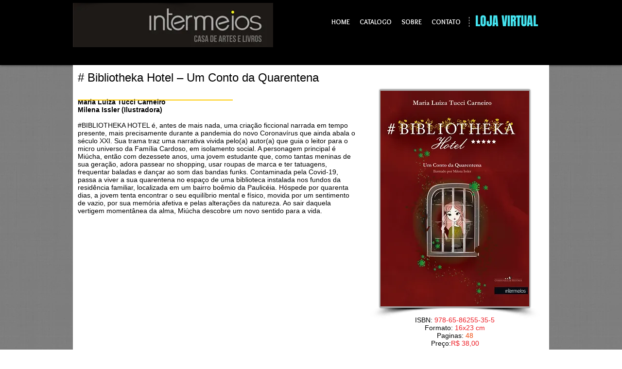

--- FILE ---
content_type: text/html; charset=UTF-8
request_url: https://www.intermeioscultural.com.br/bibliothekahotel
body_size: 172469
content:
<!DOCTYPE html>
<html lang="en">
<head>
  
  <!-- SEO Tags -->
  <title># Bibliotheka Hotel – Um Conto da Quarentena</title>
  <meta name="description" content="# Bibliotheka Hotel – Um Conto da Quarentena"/>
  <link rel="canonical" href="https://www.intermeioscultural.com.br/bibliothekahotel"/>
  <meta property="og:title" content="Sociedades em movimento – fluxos internacionais, conflitos nacionais"/>
  <meta property="og:description" content="Sociedades em movimento – fluxos internacionais, conflitos nacionais"/>
  <meta property="og:url" content="https://www.intermeioscultural.com.br/bibliothekahotel"/>
  <meta property="og:site_name" content="editora-intermeios"/>
  <meta property="og:type" content="website"/>
  <meta name="twitter:card" content="summary_large_image"/>
  <meta name="twitter:title" content="Sociedades em movimento – fluxos internacionais, conflitos nacionais"/>
  <meta name="twitter:description" content="Sociedades em movimento – fluxos internacionais, conflitos nacionais"/>

  
  <meta charset='utf-8'>
  <meta name="viewport" content="width=device-width, initial-scale=1" id="wixDesktopViewport" />
  <meta http-equiv="X-UA-Compatible" content="IE=edge">
  <meta name="generator" content="Wix.com Website Builder"/>

  <link rel="icon" sizes="192x192" href="https://static.parastorage.com/client/pfavico.ico" type="image/x-icon"/>
  <link rel="shortcut icon" href="https://static.parastorage.com/client/pfavico.ico" type="image/x-icon"/>
  <link rel="apple-touch-icon" href="https://static.parastorage.com/client/pfavico.ico" type="image/x-icon"/>

  <!-- Safari Pinned Tab Icon -->
  <!-- <link rel="mask-icon" href="https://static.parastorage.com/client/pfavico.ico"> -->

  <!-- Original trials -->
  


  <!-- Segmenter Polyfill -->
  <script>
    if (!window.Intl || !window.Intl.Segmenter) {
      (function() {
        var script = document.createElement('script');
        script.src = 'https://static.parastorage.com/unpkg/@formatjs/intl-segmenter@11.7.10/polyfill.iife.js';
        document.head.appendChild(script);
      })();
    }
  </script>

  <!-- Legacy Polyfills -->
  <script nomodule="" src="https://static.parastorage.com/unpkg/core-js-bundle@3.2.1/minified.js"></script>
  <script nomodule="" src="https://static.parastorage.com/unpkg/focus-within-polyfill@5.0.9/dist/focus-within-polyfill.js"></script>

  <!-- Performance API Polyfills -->
  <script>
  (function () {
    var noop = function noop() {};
    if ("performance" in window === false) {
      window.performance = {};
    }
    window.performance.mark = performance.mark || noop;
    window.performance.measure = performance.measure || noop;
    if ("now" in window.performance === false) {
      var nowOffset = Date.now();
      if (performance.timing && performance.timing.navigationStart) {
        nowOffset = performance.timing.navigationStart;
      }
      window.performance.now = function now() {
        return Date.now() - nowOffset;
      };
    }
  })();
  </script>

  <!-- Globals Definitions -->
  <script>
    (function () {
      var now = Date.now()
      window.initialTimestamps = {
        initialTimestamp: now,
        initialRequestTimestamp: Math.round(performance.timeOrigin ? performance.timeOrigin : now - performance.now())
      }

      window.thunderboltTag = "libs-releases-GA-local"
      window.thunderboltVersion = "1.16761.0"
    })();
  </script>

  <!-- Essential Viewer Model -->
  <script type="application/json" id="wix-essential-viewer-model">{"fleetConfig":{"fleetName":"thunderbolt-seo-isolated-renderer","type":"GA","code":0},"mode":{"qa":false,"enableTestApi":false,"debug":false,"ssrIndicator":false,"ssrOnly":false,"siteAssetsFallback":"enable","versionIndicator":false},"componentsLibrariesTopology":[{"artifactId":"editor-elements","namespace":"wixui","url":"https:\/\/static.parastorage.com\/services\/editor-elements\/1.14838.0"},{"artifactId":"editor-elements","namespace":"dsgnsys","url":"https:\/\/static.parastorage.com\/services\/editor-elements\/1.14838.0"}],"siteFeaturesConfigs":{"sessionManager":{"isRunningInDifferentSiteContext":false}},"language":{"userLanguage":"en"},"siteAssets":{"clientTopology":{"mediaRootUrl":"https:\/\/static.wixstatic.com","staticMediaUrl":"https:\/\/static.wixstatic.com\/media","moduleRepoUrl":"https:\/\/static.parastorage.com\/unpkg","fileRepoUrl":"https:\/\/static.parastorage.com\/services","viewerAppsUrl":"https:\/\/viewer-apps.parastorage.com","viewerAssetsUrl":"https:\/\/viewer-assets.parastorage.com","siteAssetsUrl":"https:\/\/siteassets.parastorage.com","pageJsonServerUrls":["https:\/\/pages.parastorage.com","https:\/\/staticorigin.wixstatic.com","https:\/\/www.intermeioscultural.com.br","https:\/\/fallback.wix.com\/wix-html-editor-pages-webapp\/page"],"pathOfTBModulesInFileRepoForFallback":"wix-thunderbolt\/dist\/"}},"siteFeatures":["accessibility","appMonitoring","assetsLoader","builderContextProviders","builderModuleLoader","businessLogger","captcha","clickHandlerRegistrar","commonConfig","componentsLoader","componentsRegistry","consentPolicy","cyclicTabbing","domSelectors","environmentWixCodeSdk","environment","lightbox","locationWixCodeSdk","mpaNavigation","navigationManager","navigationPhases","ooi","pages","panorama","renderer","reporter","routerFetch","router","scrollRestoration","seoWixCodeSdk","seo","sessionManager","siteMembersWixCodeSdk","siteMembers","siteScrollBlocker","siteWixCodeSdk","speculationRules","ssrCache","stores","structureApi","thunderboltInitializer","tpaCommons","translations","usedPlatformApis","warmupData","windowMessageRegistrar","windowWixCodeSdk","wixEmbedsApi","componentsReact","platform"],"site":{"externalBaseUrl":"https:\/\/www.intermeioscultural.com.br","isSEO":true},"media":{"staticMediaUrl":"https:\/\/static.wixstatic.com\/media","mediaRootUrl":"https:\/\/static.wixstatic.com\/","staticVideoUrl":"https:\/\/video.wixstatic.com\/"},"requestUrl":"https:\/\/www.intermeioscultural.com.br\/bibliothekahotel","rollout":{"siteAssetsVersionsRollout":false,"isDACRollout":0,"isTBRollout":false},"commonConfig":{"brand":"wix","host":"VIEWER","bsi":"","consentPolicy":{},"consentPolicyHeader":{},"siteRevision":"4","branchId":"1ad4c4da-90b2-4ce5-a3a1-ef4454e46a00","renderingFlow":"NONE","language":"en","locale":"en-us"},"interactionSampleRatio":0.01,"dynamicModelUrl":"https:\/\/www.intermeioscultural.com.br\/_api\/v2\/dynamicmodel","accessTokensUrl":"https:\/\/www.intermeioscultural.com.br\/_api\/v1\/access-tokens","isExcludedFromSecurityExperiments":false,"experiments":{"specs.thunderbolt.hardenFetchAndXHR":true,"specs.thunderbolt.securityExperiments":true}}</script>
  <script>window.viewerModel = JSON.parse(document.getElementById('wix-essential-viewer-model').textContent)</script>

  <script>
    window.commonConfig = viewerModel.commonConfig
  </script>

  
  <!-- BEGIN handleAccessTokens bundle -->

  <script data-url="https://static.parastorage.com/services/wix-thunderbolt/dist/handleAccessTokens.inline.4f2f9a53.bundle.min.js">(()=>{"use strict";function e(e){let{context:o,property:r,value:n,enumerable:i=!0}=e,c=e.get,l=e.set;if(!r||void 0===n&&!c&&!l)return new Error("property and value are required");let a=o||globalThis,s=a?.[r],u={};if(void 0!==n)u.value=n;else{if(c){let e=t(c);e&&(u.get=e)}if(l){let e=t(l);e&&(u.set=e)}}let p={...u,enumerable:i||!1,configurable:!1};void 0!==n&&(p.writable=!1);try{Object.defineProperty(a,r,p)}catch(e){return e instanceof TypeError?s:e}return s}function t(e,t){return"function"==typeof e?e:!0===e?.async&&"function"==typeof e.func?t?async function(t){return e.func(t)}:async function(){return e.func()}:"function"==typeof e?.func?e.func:void 0}try{e({property:"strictDefine",value:e})}catch{}try{e({property:"defineStrictObject",value:r})}catch{}try{e({property:"defineStrictMethod",value:n})}catch{}var o=["toString","toLocaleString","valueOf","constructor","prototype"];function r(t){let{context:n,property:c,propertiesToExclude:l=[],skipPrototype:a=!1,hardenPrototypePropertiesToExclude:s=[]}=t;if(!c)return new Error("property is required");let u=(n||globalThis)[c],p={},f=i(n,c);u&&("object"==typeof u||"function"==typeof u)&&Reflect.ownKeys(u).forEach(t=>{if(!l.includes(t)&&!o.includes(t)){let o=i(u,t);if(o&&(o.writable||o.configurable)){let{value:r,get:n,set:i,enumerable:c=!1}=o,l={};void 0!==r?l.value=r:n?l.get=n:i&&(l.set=i);try{let o=e({context:u,property:t,...l,enumerable:c});p[t]=o}catch(e){if(!(e instanceof TypeError))throw e;try{p[t]=o.value||o.get||o.set}catch{}}}}});let d={originalObject:u,originalProperties:p};if(!a&&void 0!==u?.prototype){let e=r({context:u,property:"prototype",propertiesToExclude:s,skipPrototype:!0});e instanceof Error||(d.originalPrototype=e?.originalObject,d.originalPrototypeProperties=e?.originalProperties)}return e({context:n,property:c,value:u,enumerable:f?.enumerable}),d}function n(t,o){let r=(o||globalThis)[t],n=i(o||globalThis,t);return r&&n&&(n.writable||n.configurable)?(Object.freeze(r),e({context:globalThis,property:t,value:r})):r}function i(e,t){if(e&&t)try{return Reflect.getOwnPropertyDescriptor(e,t)}catch{return}}function c(e){if("string"!=typeof e)return e;try{return decodeURIComponent(e).toLowerCase().trim()}catch{return e.toLowerCase().trim()}}function l(e,t){let o="";if("string"==typeof e)o=e.split("=")[0]?.trim()||"";else{if(!e||"string"!=typeof e.name)return!1;o=e.name}return t.has(c(o)||"")}function a(e,t){let o;return o="string"==typeof e?e.split(";").map(e=>e.trim()).filter(e=>e.length>0):e||[],o.filter(e=>!l(e,t))}var s=null;function u(){return null===s&&(s=typeof Document>"u"?void 0:Object.getOwnPropertyDescriptor(Document.prototype,"cookie")),s}function p(t,o){if(!globalThis?.cookieStore)return;let r=globalThis.cookieStore.get.bind(globalThis.cookieStore),n=globalThis.cookieStore.getAll.bind(globalThis.cookieStore),i=globalThis.cookieStore.set.bind(globalThis.cookieStore),c=globalThis.cookieStore.delete.bind(globalThis.cookieStore);return e({context:globalThis.CookieStore.prototype,property:"get",value:async function(e){return l(("string"==typeof e?e:e.name)||"",t)?null:r.call(this,e)},enumerable:!0}),e({context:globalThis.CookieStore.prototype,property:"getAll",value:async function(){return a(await n.apply(this,Array.from(arguments)),t)},enumerable:!0}),e({context:globalThis.CookieStore.prototype,property:"set",value:async function(){let e=Array.from(arguments);if(!l(1===e.length?e[0].name:e[0],t))return i.apply(this,e);o&&console.warn(o)},enumerable:!0}),e({context:globalThis.CookieStore.prototype,property:"delete",value:async function(){let e=Array.from(arguments);if(!l(1===e.length?e[0].name:e[0],t))return c.apply(this,e)},enumerable:!0}),e({context:globalThis.cookieStore,property:"prototype",value:globalThis.CookieStore.prototype,enumerable:!1}),e({context:globalThis,property:"cookieStore",value:globalThis.cookieStore,enumerable:!0}),{get:r,getAll:n,set:i,delete:c}}var f=["TextEncoder","TextDecoder","XMLHttpRequestEventTarget","EventTarget","URL","JSON","Reflect","Object","Array","Map","Set","WeakMap","WeakSet","Promise","Symbol","Error"],d=["addEventListener","removeEventListener","dispatchEvent","encodeURI","encodeURIComponent","decodeURI","decodeURIComponent"];const y=(e,t)=>{try{const o=t?t.get.call(document):document.cookie;return o.split(";").map(e=>e.trim()).filter(t=>t?.startsWith(e))[0]?.split("=")[1]}catch(e){return""}},g=(e="",t="",o="/")=>`${e}=; ${t?`domain=${t};`:""} max-age=0; path=${o}; expires=Thu, 01 Jan 1970 00:00:01 GMT`;function m(){(function(){if("undefined"!=typeof window){const e=performance.getEntriesByType("navigation")[0];return"back_forward"===(e?.type||"")}return!1})()&&function(){const{counter:e}=function(){const e=b("getItem");if(e){const[t,o]=e.split("-"),r=o?parseInt(o,10):0;if(r>=3){const e=t?Number(t):0;if(Date.now()-e>6e4)return{counter:0}}return{counter:r}}return{counter:0}}();e<3?(!function(e=1){b("setItem",`${Date.now()}-${e}`)}(e+1),window.location.reload()):console.error("ATS: Max reload attempts reached")}()}function b(e,t){try{return sessionStorage[e]("reload",t||"")}catch(e){console.error("ATS: Error calling sessionStorage:",e)}}const h="client-session-bind",v="sec-fetch-unsupported",{experiments:w}=window.viewerModel,T=[h,"client-binding",v,"svSession","smSession","server-session-bind","wixSession2","wixSession3"].map(e=>e.toLowerCase()),{cookie:S}=function(t,o){let r=new Set(t);return e({context:document,property:"cookie",set:{func:e=>function(e,t,o,r){let n=u(),i=c(t.split(";")[0]||"")||"";[...o].every(e=>!i.startsWith(e.toLowerCase()))&&n?.set?n.set.call(e,t):r&&console.warn(r)}(document,e,r,o)},get:{func:()=>function(e,t){let o=u();if(!o?.get)throw new Error("Cookie descriptor or getter not available");return a(o.get.call(e),t).join("; ")}(document,r)},enumerable:!0}),{cookieStore:p(r,o),cookie:u()}}(T),k="tbReady",x="security_overrideGlobals",{experiments:E,siteFeaturesConfigs:C,accessTokensUrl:P}=window.viewerModel,R=P,M={},O=(()=>{const e=y(h,S);if(w["specs.thunderbolt.browserCacheReload"]){y(v,S)||e?b("removeItem"):m()}return(()=>{const e=g(h),t=g(h,location.hostname);S.set.call(document,e),S.set.call(document,t)})(),e})();O&&(M["client-binding"]=O);const D=fetch;addEventListener(k,function e(t){const{logger:o}=t.detail;try{window.tb.init({fetch:D,fetchHeaders:M})}catch(e){const t=new Error("TB003");o.meter(`${x}_${t.message}`,{paramsOverrides:{errorType:x,eventString:t.message}}),window?.viewerModel?.mode.debug&&console.error(e)}finally{removeEventListener(k,e)}}),E["specs.thunderbolt.hardenFetchAndXHR"]||(window.fetchDynamicModel=()=>C.sessionManager.isRunningInDifferentSiteContext?Promise.resolve({}):fetch(R,{credentials:"same-origin",headers:M}).then(function(e){if(!e.ok)throw new Error(`[${e.status}]${e.statusText}`);return e.json()}),window.dynamicModelPromise=window.fetchDynamicModel())})();
//# sourceMappingURL=https://static.parastorage.com/services/wix-thunderbolt/dist/handleAccessTokens.inline.4f2f9a53.bundle.min.js.map</script>

<!-- END handleAccessTokens bundle -->

<!-- BEGIN overrideGlobals bundle -->

<script data-url="https://static.parastorage.com/services/wix-thunderbolt/dist/overrideGlobals.inline.ec13bfcf.bundle.min.js">(()=>{"use strict";function e(e){let{context:r,property:o,value:n,enumerable:i=!0}=e,c=e.get,a=e.set;if(!o||void 0===n&&!c&&!a)return new Error("property and value are required");let l=r||globalThis,u=l?.[o],s={};if(void 0!==n)s.value=n;else{if(c){let e=t(c);e&&(s.get=e)}if(a){let e=t(a);e&&(s.set=e)}}let p={...s,enumerable:i||!1,configurable:!1};void 0!==n&&(p.writable=!1);try{Object.defineProperty(l,o,p)}catch(e){return e instanceof TypeError?u:e}return u}function t(e,t){return"function"==typeof e?e:!0===e?.async&&"function"==typeof e.func?t?async function(t){return e.func(t)}:async function(){return e.func()}:"function"==typeof e?.func?e.func:void 0}try{e({property:"strictDefine",value:e})}catch{}try{e({property:"defineStrictObject",value:o})}catch{}try{e({property:"defineStrictMethod",value:n})}catch{}var r=["toString","toLocaleString","valueOf","constructor","prototype"];function o(t){let{context:n,property:c,propertiesToExclude:a=[],skipPrototype:l=!1,hardenPrototypePropertiesToExclude:u=[]}=t;if(!c)return new Error("property is required");let s=(n||globalThis)[c],p={},f=i(n,c);s&&("object"==typeof s||"function"==typeof s)&&Reflect.ownKeys(s).forEach(t=>{if(!a.includes(t)&&!r.includes(t)){let r=i(s,t);if(r&&(r.writable||r.configurable)){let{value:o,get:n,set:i,enumerable:c=!1}=r,a={};void 0!==o?a.value=o:n?a.get=n:i&&(a.set=i);try{let r=e({context:s,property:t,...a,enumerable:c});p[t]=r}catch(e){if(!(e instanceof TypeError))throw e;try{p[t]=r.value||r.get||r.set}catch{}}}}});let d={originalObject:s,originalProperties:p};if(!l&&void 0!==s?.prototype){let e=o({context:s,property:"prototype",propertiesToExclude:u,skipPrototype:!0});e instanceof Error||(d.originalPrototype=e?.originalObject,d.originalPrototypeProperties=e?.originalProperties)}return e({context:n,property:c,value:s,enumerable:f?.enumerable}),d}function n(t,r){let o=(r||globalThis)[t],n=i(r||globalThis,t);return o&&n&&(n.writable||n.configurable)?(Object.freeze(o),e({context:globalThis,property:t,value:o})):o}function i(e,t){if(e&&t)try{return Reflect.getOwnPropertyDescriptor(e,t)}catch{return}}function c(e){if("string"!=typeof e)return e;try{return decodeURIComponent(e).toLowerCase().trim()}catch{return e.toLowerCase().trim()}}function a(e,t){return e instanceof Headers?e.forEach((r,o)=>{l(o,t)||e.delete(o)}):Object.keys(e).forEach(r=>{l(r,t)||delete e[r]}),e}function l(e,t){return!t.has(c(e)||"")}function u(e,t){let r=!0,o=function(e){let t,r;if(globalThis.Request&&e instanceof Request)t=e.url;else{if("function"!=typeof e?.toString)throw new Error("Unsupported type for url");t=e.toString()}try{return new URL(t).pathname}catch{return r=t.replace(/#.+/gi,"").split("?").shift(),r.startsWith("/")?r:`/${r}`}}(e),n=c(o);return n&&t.some(e=>n.includes(e))&&(r=!1),r}function s(t,r,o){let n=fetch,i=XMLHttpRequest,c=new Set(r);function s(){let e=new i,r=e.open,n=e.setRequestHeader;return e.open=function(){let n=Array.from(arguments),i=n[1];if(n.length<2||u(i,t))return r.apply(e,n);throw new Error(o||`Request not allowed for path ${i}`)},e.setRequestHeader=function(t,r){l(decodeURIComponent(t),c)&&n.call(e,t,r)},e}return e({property:"fetch",value:function(){let e=function(e,t){return globalThis.Request&&e[0]instanceof Request&&e[0]?.headers?a(e[0].headers,t):e[1]?.headers&&a(e[1].headers,t),e}(arguments,c);return u(arguments[0],t)?n.apply(globalThis,Array.from(e)):new Promise((e,t)=>{t(new Error(o||`Request not allowed for path ${arguments[0]}`))})},enumerable:!0}),e({property:"XMLHttpRequest",value:s,enumerable:!0}),Object.keys(i).forEach(e=>{s[e]=i[e]}),{fetch:n,XMLHttpRequest:i}}var p=["TextEncoder","TextDecoder","XMLHttpRequestEventTarget","EventTarget","URL","JSON","Reflect","Object","Array","Map","Set","WeakMap","WeakSet","Promise","Symbol","Error"],f=["addEventListener","removeEventListener","dispatchEvent","encodeURI","encodeURIComponent","decodeURI","decodeURIComponent"];const d=function(){let t=globalThis.open,r=document.open;function o(e,r,o){let n="string"!=typeof e,i=t.call(window,e,r,o);return n||e&&function(e){return e.startsWith("//")&&/(?:[a-z0-9](?:[a-z0-9-]{0,61}[a-z0-9])?\.)+[a-z0-9][a-z0-9-]{0,61}[a-z0-9]/g.test(`${location.protocol}:${e}`)&&(e=`${location.protocol}${e}`),!e.startsWith("http")||new URL(e).hostname===location.hostname}(e)?{}:i}return e({property:"open",value:o,context:globalThis,enumerable:!0}),e({property:"open",value:function(e,t,n){return e?o(e,t,n):r.call(document,e||"",t||"",n||"")},context:document,enumerable:!0}),{open:t,documentOpen:r}},y=function(){let t=document.createElement,r=Element.prototype.setAttribute,o=Element.prototype.setAttributeNS;return e({property:"createElement",context:document,value:function(n,i){let a=t.call(document,n,i);if("iframe"===c(n)){e({property:"srcdoc",context:a,get:()=>"",set:()=>{console.warn("`srcdoc` is not allowed in iframe elements.")}});let t=function(e,t){"srcdoc"!==e.toLowerCase()?r.call(a,e,t):console.warn("`srcdoc` attribute is not allowed to be set.")},n=function(e,t,r){"srcdoc"!==t.toLowerCase()?o.call(a,e,t,r):console.warn("`srcdoc` attribute is not allowed to be set.")};a.setAttribute=t,a.setAttributeNS=n}return a},enumerable:!0}),{createElement:t,setAttribute:r,setAttributeNS:o}},m=["client-binding"],b=["/_api/v1/access-tokens","/_api/v2/dynamicmodel","/_api/one-app-session-web/v3/businesses"],h=function(){let t=setTimeout,r=setInterval;return o("setTimeout",0,globalThis),o("setInterval",0,globalThis),{setTimeout:t,setInterval:r};function o(t,r,o){let n=o||globalThis,i=n[t];if(!i||"function"!=typeof i)throw new Error(`Function ${t} not found or is not a function`);e({property:t,value:function(){let e=Array.from(arguments);if("string"!=typeof e[r])return i.apply(n,e);console.warn(`Calling ${t} with a String Argument at index ${r} is not allowed`)},context:o,enumerable:!0})}},v=function(){if(navigator&&"serviceWorker"in navigator){let t=navigator.serviceWorker.register;return e({context:navigator.serviceWorker,property:"register",value:function(){console.log("Service worker registration is not allowed")},enumerable:!0}),{register:t}}return{}};performance.mark("overrideGlobals started");const{isExcludedFromSecurityExperiments:g,experiments:w}=window.viewerModel,E=!g&&w["specs.thunderbolt.securityExperiments"];try{d(),E&&y(),w["specs.thunderbolt.hardenFetchAndXHR"]&&E&&s(b,m),v(),(e=>{let t=[],r=[];r=r.concat(["TextEncoder","TextDecoder"]),e&&(r=r.concat(["XMLHttpRequestEventTarget","EventTarget"])),r=r.concat(["URL","JSON"]),e&&(t=t.concat(["addEventListener","removeEventListener"])),t=t.concat(["encodeURI","encodeURIComponent","decodeURI","decodeURIComponent"]),r=r.concat(["String","Number"]),e&&r.push("Object"),r=r.concat(["Reflect"]),t.forEach(e=>{n(e),["addEventListener","removeEventListener"].includes(e)&&n(e,document)}),r.forEach(e=>{o({property:e})})})(E),E&&h()}catch(e){window?.viewerModel?.mode.debug&&console.error(e);const t=new Error("TB006");window.fedops?.reportError(t,"security_overrideGlobals"),window.Sentry?window.Sentry.captureException(t):globalThis.defineStrictProperty("sentryBuffer",[t],window,!1)}performance.mark("overrideGlobals ended")})();
//# sourceMappingURL=https://static.parastorage.com/services/wix-thunderbolt/dist/overrideGlobals.inline.ec13bfcf.bundle.min.js.map</script>

<!-- END overrideGlobals bundle -->


  
  <script>
    window.commonConfig = viewerModel.commonConfig

	
  </script>

  <!-- Initial CSS -->
  <style data-url="https://static.parastorage.com/services/wix-thunderbolt/dist/main.347af09f.min.css">@keyframes slide-horizontal-new{0%{transform:translateX(100%)}}@keyframes slide-horizontal-old{80%{opacity:1}to{opacity:0;transform:translateX(-100%)}}@keyframes slide-vertical-new{0%{transform:translateY(-100%)}}@keyframes slide-vertical-old{80%{opacity:1}to{opacity:0;transform:translateY(100%)}}@keyframes out-in-new{0%{opacity:0}}@keyframes out-in-old{to{opacity:0}}:root:active-view-transition{view-transition-name:none}::view-transition{pointer-events:none}:root:active-view-transition::view-transition-new(page-group),:root:active-view-transition::view-transition-old(page-group){animation-duration:.6s;cursor:wait;pointer-events:all}:root:active-view-transition-type(SlideHorizontal)::view-transition-old(page-group){animation:slide-horizontal-old .6s cubic-bezier(.83,0,.17,1) forwards;mix-blend-mode:normal}:root:active-view-transition-type(SlideHorizontal)::view-transition-new(page-group){animation:slide-horizontal-new .6s cubic-bezier(.83,0,.17,1) backwards;mix-blend-mode:normal}:root:active-view-transition-type(SlideVertical)::view-transition-old(page-group){animation:slide-vertical-old .6s cubic-bezier(.83,0,.17,1) forwards;mix-blend-mode:normal}:root:active-view-transition-type(SlideVertical)::view-transition-new(page-group){animation:slide-vertical-new .6s cubic-bezier(.83,0,.17,1) backwards;mix-blend-mode:normal}:root:active-view-transition-type(OutIn)::view-transition-old(page-group){animation:out-in-old .35s cubic-bezier(.22,1,.36,1) forwards}:root:active-view-transition-type(OutIn)::view-transition-new(page-group){animation:out-in-new .35s cubic-bezier(.64,0,.78,0) .35s backwards}@media(prefers-reduced-motion:reduce){::view-transition-group(*),::view-transition-new(*),::view-transition-old(*){animation:none!important}}body,html{background:transparent;border:0;margin:0;outline:0;padding:0;vertical-align:baseline}body{--scrollbar-width:0px;font-family:Arial,Helvetica,sans-serif;font-size:10px}body,html{height:100%}body{overflow-x:auto;overflow-y:scroll}body:not(.responsive) #site-root{min-width:var(--site-width);width:100%}body:not([data-js-loaded]) [data-hide-prejs]{visibility:hidden}interact-element{display:contents}#SITE_CONTAINER{position:relative}:root{--one-unit:1vw;--section-max-width:9999px;--spx-stopper-max:9999px;--spx-stopper-min:0px;--browser-zoom:1}@supports(-webkit-appearance:none) and (stroke-color:transparent){:root{--safari-sticky-fix:opacity;--experimental-safari-sticky-fix:translateZ(0)}}@supports(container-type:inline-size){:root{--one-unit:1cqw}}[id^=oldHoverBox-]{mix-blend-mode:plus-lighter;transition:opacity .5s ease,visibility .5s ease}[data-mesh-id$=inlineContent-gridContainer]:has(>[id^=oldHoverBox-]){isolation:isolate}</style>
<style data-url="https://static.parastorage.com/services/wix-thunderbolt/dist/main.renderer.9cb0985f.min.css">a,abbr,acronym,address,applet,b,big,blockquote,button,caption,center,cite,code,dd,del,dfn,div,dl,dt,em,fieldset,font,footer,form,h1,h2,h3,h4,h5,h6,header,i,iframe,img,ins,kbd,label,legend,li,nav,object,ol,p,pre,q,s,samp,section,small,span,strike,strong,sub,sup,table,tbody,td,tfoot,th,thead,title,tr,tt,u,ul,var{background:transparent;border:0;margin:0;outline:0;padding:0;vertical-align:baseline}input,select,textarea{box-sizing:border-box;font-family:Helvetica,Arial,sans-serif}ol,ul{list-style:none}blockquote,q{quotes:none}ins{text-decoration:none}del{text-decoration:line-through}table{border-collapse:collapse;border-spacing:0}a{cursor:pointer;text-decoration:none}.testStyles{overflow-y:hidden}.reset-button{-webkit-appearance:none;background:none;border:0;color:inherit;font:inherit;line-height:normal;outline:0;overflow:visible;padding:0;-webkit-user-select:none;-moz-user-select:none;-ms-user-select:none}:focus{outline:none}body.device-mobile-optimized:not(.disable-site-overflow){overflow-x:hidden;overflow-y:scroll}body.device-mobile-optimized:not(.responsive) #SITE_CONTAINER{margin-left:auto;margin-right:auto;overflow-x:visible;position:relative;width:320px}body.device-mobile-optimized:not(.responsive):not(.blockSiteScrolling) #SITE_CONTAINER{margin-top:0}body.device-mobile-optimized>*{max-width:100%!important}body.device-mobile-optimized #site-root{overflow-x:hidden;overflow-y:hidden}@supports(overflow:clip){body.device-mobile-optimized #site-root{overflow-x:clip;overflow-y:clip}}body.device-mobile-non-optimized #SITE_CONTAINER #site-root{overflow-x:clip;overflow-y:clip}body.device-mobile-non-optimized.fullScreenMode{background-color:#5f6360}body.device-mobile-non-optimized.fullScreenMode #MOBILE_ACTIONS_MENU,body.device-mobile-non-optimized.fullScreenMode #SITE_BACKGROUND,body.device-mobile-non-optimized.fullScreenMode #site-root,body.fullScreenMode #WIX_ADS{visibility:hidden}body.fullScreenMode{overflow-x:hidden!important;overflow-y:hidden!important}body.fullScreenMode.device-mobile-optimized #TINY_MENU{opacity:0;pointer-events:none}body.fullScreenMode-scrollable.device-mobile-optimized{overflow-x:hidden!important;overflow-y:auto!important}body.fullScreenMode-scrollable.device-mobile-optimized #masterPage,body.fullScreenMode-scrollable.device-mobile-optimized #site-root{overflow-x:hidden!important;overflow-y:hidden!important}body.fullScreenMode-scrollable.device-mobile-optimized #SITE_BACKGROUND,body.fullScreenMode-scrollable.device-mobile-optimized #masterPage{height:auto!important}body.fullScreenMode-scrollable.device-mobile-optimized #masterPage.mesh-layout{height:0!important}body.blockSiteScrolling,body.siteScrollingBlocked{position:fixed;width:100%}body.blockSiteScrolling #SITE_CONTAINER{margin-top:calc(var(--blocked-site-scroll-margin-top)*-1)}#site-root{margin:0 auto;min-height:100%;position:relative;top:var(--wix-ads-height)}#site-root img:not([src]){visibility:hidden}#site-root svg img:not([src]){visibility:visible}.auto-generated-link{color:inherit}#SCROLL_TO_BOTTOM,#SCROLL_TO_TOP{height:0}.has-click-trigger{cursor:pointer}.fullScreenOverlay{bottom:0;display:flex;justify-content:center;left:0;overflow-y:hidden;position:fixed;right:0;top:-60px;z-index:1005}.fullScreenOverlay>.fullScreenOverlayContent{bottom:0;left:0;margin:0 auto;overflow:hidden;position:absolute;right:0;top:60px;transform:translateZ(0)}[data-mesh-id$=centeredContent],[data-mesh-id$=form],[data-mesh-id$=inlineContent]{pointer-events:none;position:relative}[data-mesh-id$=-gridWrapper],[data-mesh-id$=-rotated-wrapper]{pointer-events:none}[data-mesh-id$=-gridContainer]>*,[data-mesh-id$=-rotated-wrapper]>*,[data-mesh-id$=inlineContent]>:not([data-mesh-id$=-gridContainer]){pointer-events:auto}.device-mobile-optimized #masterPage.mesh-layout #SOSP_CONTAINER_CUSTOM_ID{grid-area:2/1/3/2;-ms-grid-row:2;position:relative}#masterPage.mesh-layout{-ms-grid-rows:max-content max-content min-content max-content;-ms-grid-columns:100%;align-items:start;display:-ms-grid;display:grid;grid-template-columns:100%;grid-template-rows:max-content max-content min-content max-content;justify-content:stretch}#masterPage.mesh-layout #PAGES_CONTAINER,#masterPage.mesh-layout #SITE_FOOTER-placeholder,#masterPage.mesh-layout #SITE_FOOTER_WRAPPER,#masterPage.mesh-layout #SITE_HEADER-placeholder,#masterPage.mesh-layout #SITE_HEADER_WRAPPER,#masterPage.mesh-layout #SOSP_CONTAINER_CUSTOM_ID[data-state~=mobileView],#masterPage.mesh-layout #soapAfterPagesContainer,#masterPage.mesh-layout #soapBeforePagesContainer{-ms-grid-row-align:start;-ms-grid-column-align:start;-ms-grid-column:1}#masterPage.mesh-layout #SITE_HEADER-placeholder,#masterPage.mesh-layout #SITE_HEADER_WRAPPER{grid-area:1/1/2/2;-ms-grid-row:1}#masterPage.mesh-layout #PAGES_CONTAINER,#masterPage.mesh-layout #soapAfterPagesContainer,#masterPage.mesh-layout #soapBeforePagesContainer{grid-area:3/1/4/2;-ms-grid-row:3}#masterPage.mesh-layout #soapAfterPagesContainer,#masterPage.mesh-layout #soapBeforePagesContainer{width:100%}#masterPage.mesh-layout #PAGES_CONTAINER{align-self:stretch}#masterPage.mesh-layout main#PAGES_CONTAINER{display:block}#masterPage.mesh-layout #SITE_FOOTER-placeholder,#masterPage.mesh-layout #SITE_FOOTER_WRAPPER{grid-area:4/1/5/2;-ms-grid-row:4}#masterPage.mesh-layout #SITE_PAGES,#masterPage.mesh-layout [data-mesh-id=PAGES_CONTAINERcenteredContent],#masterPage.mesh-layout [data-mesh-id=PAGES_CONTAINERinlineContent]{height:100%}#masterPage.mesh-layout.desktop>*{width:100%}#masterPage.mesh-layout #PAGES_CONTAINER,#masterPage.mesh-layout #SITE_FOOTER,#masterPage.mesh-layout #SITE_FOOTER_WRAPPER,#masterPage.mesh-layout #SITE_HEADER,#masterPage.mesh-layout #SITE_HEADER_WRAPPER,#masterPage.mesh-layout #SITE_PAGES,#masterPage.mesh-layout #masterPageinlineContent{position:relative}#masterPage.mesh-layout #SITE_HEADER{grid-area:1/1/2/2}#masterPage.mesh-layout #SITE_FOOTER{grid-area:4/1/5/2}#masterPage.mesh-layout.overflow-x-clip #SITE_FOOTER,#masterPage.mesh-layout.overflow-x-clip #SITE_HEADER{overflow-x:clip}[data-z-counter]{z-index:0}[data-z-counter="0"]{z-index:auto}.wixSiteProperties{-webkit-font-smoothing:antialiased;-moz-osx-font-smoothing:grayscale}:root{--wst-button-color-fill-primary:rgb(var(--color_48));--wst-button-color-border-primary:rgb(var(--color_49));--wst-button-color-text-primary:rgb(var(--color_50));--wst-button-color-fill-primary-hover:rgb(var(--color_51));--wst-button-color-border-primary-hover:rgb(var(--color_52));--wst-button-color-text-primary-hover:rgb(var(--color_53));--wst-button-color-fill-primary-disabled:rgb(var(--color_54));--wst-button-color-border-primary-disabled:rgb(var(--color_55));--wst-button-color-text-primary-disabled:rgb(var(--color_56));--wst-button-color-fill-secondary:rgb(var(--color_57));--wst-button-color-border-secondary:rgb(var(--color_58));--wst-button-color-text-secondary:rgb(var(--color_59));--wst-button-color-fill-secondary-hover:rgb(var(--color_60));--wst-button-color-border-secondary-hover:rgb(var(--color_61));--wst-button-color-text-secondary-hover:rgb(var(--color_62));--wst-button-color-fill-secondary-disabled:rgb(var(--color_63));--wst-button-color-border-secondary-disabled:rgb(var(--color_64));--wst-button-color-text-secondary-disabled:rgb(var(--color_65));--wst-color-fill-base-1:rgb(var(--color_36));--wst-color-fill-base-2:rgb(var(--color_37));--wst-color-fill-base-shade-1:rgb(var(--color_38));--wst-color-fill-base-shade-2:rgb(var(--color_39));--wst-color-fill-base-shade-3:rgb(var(--color_40));--wst-color-fill-accent-1:rgb(var(--color_41));--wst-color-fill-accent-2:rgb(var(--color_42));--wst-color-fill-accent-3:rgb(var(--color_43));--wst-color-fill-accent-4:rgb(var(--color_44));--wst-color-fill-background-primary:rgb(var(--color_11));--wst-color-fill-background-secondary:rgb(var(--color_12));--wst-color-text-primary:rgb(var(--color_15));--wst-color-text-secondary:rgb(var(--color_14));--wst-color-action:rgb(var(--color_18));--wst-color-disabled:rgb(var(--color_39));--wst-color-title:rgb(var(--color_45));--wst-color-subtitle:rgb(var(--color_46));--wst-color-line:rgb(var(--color_47));--wst-font-style-h2:var(--font_2);--wst-font-style-h3:var(--font_3);--wst-font-style-h4:var(--font_4);--wst-font-style-h5:var(--font_5);--wst-font-style-h6:var(--font_6);--wst-font-style-body-large:var(--font_7);--wst-font-style-body-medium:var(--font_8);--wst-font-style-body-small:var(--font_9);--wst-font-style-body-x-small:var(--font_10);--wst-color-custom-1:rgb(var(--color_13));--wst-color-custom-2:rgb(var(--color_16));--wst-color-custom-3:rgb(var(--color_17));--wst-color-custom-4:rgb(var(--color_19));--wst-color-custom-5:rgb(var(--color_20));--wst-color-custom-6:rgb(var(--color_21));--wst-color-custom-7:rgb(var(--color_22));--wst-color-custom-8:rgb(var(--color_23));--wst-color-custom-9:rgb(var(--color_24));--wst-color-custom-10:rgb(var(--color_25));--wst-color-custom-11:rgb(var(--color_26));--wst-color-custom-12:rgb(var(--color_27));--wst-color-custom-13:rgb(var(--color_28));--wst-color-custom-14:rgb(var(--color_29));--wst-color-custom-15:rgb(var(--color_30));--wst-color-custom-16:rgb(var(--color_31));--wst-color-custom-17:rgb(var(--color_32));--wst-color-custom-18:rgb(var(--color_33));--wst-color-custom-19:rgb(var(--color_34));--wst-color-custom-20:rgb(var(--color_35))}.wix-presets-wrapper{display:contents}</style>

  <meta name="format-detection" content="telephone=no">
  <meta name="skype_toolbar" content="skype_toolbar_parser_compatible">
  
  

  

  

  <!-- head performance data start -->
  
  <!-- head performance data end -->
  

    


    
<style data-href="https://static.parastorage.com/services/editor-elements-library/dist/thunderbolt/rb_wixui.thunderbolt[WPhoto_LiftedShadowPhoto].90f733ce.min.css">.nTOEE9{height:100%;overflow:hidden;position:relative;width:100%}.nTOEE9.sqUyGm:hover{cursor:url([data-uri]),auto}.nTOEE9.C_JY0G:hover{cursor:url([data-uri]),auto}.RZQnmg{background-color:rgb(var(--color_11));border-radius:50%;bottom:12px;height:40px;opacity:0;pointer-events:none;position:absolute;right:12px;width:40px}.RZQnmg path{fill:rgb(var(--color_15))}.RZQnmg:focus{cursor:auto;opacity:1;pointer-events:auto}.Tj01hh,.jhxvbR{display:block;height:100%;width:100%}.jhxvbR img{max-width:var(--wix-img-max-width,100%)}.jhxvbR[data-animate-blur] img{filter:blur(9px);transition:filter .8s ease-in}.jhxvbR[data-animate-blur] img[data-load-done]{filter:none}.rYiAuL{cursor:pointer}.gSXewE{height:0;left:0;overflow:hidden;top:0;width:0}.OJQ_3L,.gSXewE{position:absolute}.OJQ_3L{background-color:rgb(var(--color_11));border-radius:300px;bottom:0;cursor:pointer;height:40px;margin:16px 16px;opacity:0;pointer-events:none;right:0;width:40px}.OJQ_3L path{fill:rgb(var(--color_12))}.OJQ_3L:focus{cursor:auto;opacity:1;pointer-events:auto}.S3GaTj{box-sizing:border-box;height:100%;width:100%}.bHLGFC{min-height:var(--image-min-height);min-width:var(--image-min-width)}.bHLGFC img,img.bHLGFC{filter:var(--filter-effect-svg-url);-webkit-mask-image:var(--mask-image,none);mask-image:var(--mask-image,none);-webkit-mask-position:var(--mask-position,0);mask-position:var(--mask-position,0);-webkit-mask-repeat:var(--mask-repeat,no-repeat);mask-repeat:var(--mask-repeat,no-repeat);-webkit-mask-size:var(--mask-size,100% 100%);mask-size:var(--mask-size,100% 100%);-o-object-position:var(--object-position);object-position:var(--object-position)}.ROb7KR .S3GaTj{background-color:rgba(var(--brd,var(--color_15,color_15)),var(--alpha-brd,1));border-color:rgba(var(--brd,var(--color_15,color_15)),var(--alpha-brd,1));border-radius:var(--rd,3px);border-style:solid;border-width:var(--brw,2px);box-shadow:0 0 3px rgba(0,0,0,.5);display:block;overflow:hidden}.ROb7KR .bHLGFC{border-radius:calc(var(--sizeRd, var(--rd, 3px)) - var(--sizeBrw, var(--brw, 2px)));overflow:hidden}.ROb7KR:after,.ROb7KR:before{background-image:url([data-uri]);background-repeat:no-repeat;bottom:-26px;content:"";height:26px;position:absolute;width:165px}.ROb7KR:before{background-position:0 0;left:-20px}.ROb7KR:after{background-position:100% 0;right:-20px}</style>
<style data-href="https://static.parastorage.com/services/editor-elements-library/dist/thunderbolt/rb_wixui.thunderbolt[SlideShowGallery_SlideShowTextOverlay].09e82b3b.min.css">.OH99EZ{align-items:center;display:grid;justify-items:center;visibility:hidden}.OH99EZ>div:first-child{position:absolute}.OH99EZ img[src=""]{visibility:hidden}.Tj01hh,.jhxvbR{display:block;height:100%;width:100%}.jhxvbR img{max-width:var(--wix-img-max-width,100%)}.jhxvbR[data-animate-blur] img{filter:blur(9px);transition:filter .8s ease-in}.jhxvbR[data-animate-blur] img[data-load-done]{filter:none}.sNF2R0{opacity:0}.hLoBV3{transition:opacity var(--transition-duration) cubic-bezier(.37,0,.63,1)}.Rdf41z,.hLoBV3{opacity:1}.ftlZWo{transition:opacity var(--transition-duration) cubic-bezier(.37,0,.63,1)}.ATGlOr,.ftlZWo{opacity:0}.KQSXD0{transition:opacity var(--transition-duration) cubic-bezier(.64,0,.78,0)}.KQSXD0,.pagQKE{opacity:1}._6zG5H{opacity:0;transition:opacity var(--transition-duration) cubic-bezier(.22,1,.36,1)}.BB49uC{transform:translateX(100%)}.j9xE1V{transition:transform var(--transition-duration) cubic-bezier(.87,0,.13,1)}.ICs7Rs,.j9xE1V{transform:translateX(0)}.DxijZJ{transition:transform var(--transition-duration) cubic-bezier(.87,0,.13,1)}.B5kjYq,.DxijZJ{transform:translateX(-100%)}.cJijIV{transition:transform var(--transition-duration) cubic-bezier(.87,0,.13,1)}.cJijIV,.hOxaWM{transform:translateX(0)}.T9p3fN{transform:translateX(100%);transition:transform var(--transition-duration) cubic-bezier(.87,0,.13,1)}.qDxYJm{transform:translateY(100%)}.aA9V0P{transition:transform var(--transition-duration) cubic-bezier(.87,0,.13,1)}.YPXPAS,.aA9V0P{transform:translateY(0)}.Xf2zsA{transition:transform var(--transition-duration) cubic-bezier(.87,0,.13,1)}.Xf2zsA,.y7Kt7s{transform:translateY(-100%)}.EeUgMu{transition:transform var(--transition-duration) cubic-bezier(.87,0,.13,1)}.EeUgMu,.fdHrtm{transform:translateY(0)}.WIFaG4{transform:translateY(100%);transition:transform var(--transition-duration) cubic-bezier(.87,0,.13,1)}.OzzSou .JmYZSh,.OzzSou .Un1hLM,.OzzSou .bFwpWf,.OzzSou .ot2eLe{bottom:0;left:0;position:absolute;right:0;top:0}.OzzSou[data-has-transition=true] .ot2eLe>div:first-child{position:absolute;will-change:transform}.OzzSou:not([data-image-mode=flexibleWidthFixed]) .QHedyk{bottom:0;left:0;position:absolute;right:0;top:0}.OzzSou[data-image-mode=flexibleHeight] .JmYZSh,.OzzSou[data-image-mode=flexibleHeight] .sScOYD{position:relative}.OzzSou[data-image-mode=flexibleHeight] .sScOYD{display:block}.OzzSou[data-image-mode=flexibleWidthFixed] .QHedyk{position:absolute}.OzzSou .BU3Z10{display:block}.OzzSou .t11NJx{cursor:pointer}.OzzSou.bEIUZQ .FaaxtF{text-align:right}.OzzSou .FaaxtF{background-color:rgba(var(--bg,var(--color_15,color_15)),var(--alpha-bg,1));border-radius:var(--rd,0);border-top-left-radius:0!important;border-top-right-radius:0!important;bottom:var(--brw,0);left:var(--brw,0);min-height:18px;opacity:0;padding:10px 100px 10px 10px;position:absolute;right:var(--brw,0);transition:var(--trns,opacity .5s ease 0s)}.OzzSou.bEIUZQ .FaaxtF{padding-left:100px;padding-right:10px}.OzzSou .bFwpWf{bottom:var(--brw,0);left:var(--brw,0);position:absolute;right:var(--brw,0);top:var(--brw,0)}.OzzSou .Un1hLM{border-radius:var(--rd,0);overflow:hidden}.OzzSou .EG2k8o,.OzzSou .uhLI1R{color:rgb(var(--txt,var(--color_11,color_11)));overflow:hidden;text-overflow:ellipsis;white-space:pre-line}.OzzSou .uhLI1R{font:var(--fntt,var(--font_6))}.OzzSou .EG2k8o{font:var(--fntds,var(--font_8))}.NuzYoR{--force-state-metadata:forceShowButtons}.Qw1FJM{z-index:0}.Qw1FJM:not([data-image-mode=flexibleHeight]) .OSqXnG,.Qw1FJM:not([data-image-mode=flexibleHeight]) .fjCiLz{bottom:0;left:0;position:absolute;right:0;top:0}.Qw1FJM[data-image-mode=flexibleHeight] .OSqXnG{display:grid;grid-template-rows:min-content;position:relative}.Qw1FJM[data-image-mode=flexibleHeight] .fjCiLz{grid-area:1/1/2/2;position:relative}.Qw1FJM .dfLxYI{pointer-events:none}.Qw1FJM .dfLxYI .Vf4Ttg{cursor:pointer;pointer-events:auto}.Qw1FJM .fjCiLz{bottom:0;left:0;position:absolute;right:0;top:0}.Qw1FJM .LKogNC{cursor:pointer}.Qw1FJM .LKogNC .rMuPEL{display:inline-block}.Qw1FJM .CKet9C{visibility:hidden}.Qw1FJM .CKet9C,.Qw1FJM .XKmng6,.Qw1FJM .dfLxYI{bottom:0;left:0;position:absolute;right:0;top:0}.Qw1FJM .dfLxYI{display:grid;z-index:1}.Qw1FJM .dfLxYI .Vf4Ttg{align-self:center}.Qw1FJM .dfLxYI .dUw13L{justify-self:start}.Qw1FJM .dfLxYI .bx2SfL{justify-self:end}.Qw1FJM{background:rgba(var(--brd,var(--color_15,color_15)),var(--alpha-brd,1));border-radius:var(--rd,0);box-shadow:var(--shd,0 1px 3px rgba(0,0,0,.5));overflow:hidden}.Qw1FJM .dfLxYI{opacity:0}.Qw1FJM .dfLxYI,.Qw1FJM .dfLxYI .Vf4Ttg{transition:var(--trns,opacity .5s ease 0s)}.Qw1FJM .dfLxYI .Vf4Ttg{background:url([data-uri]) no-repeat 50% 0;height:70px;opacity:.4;position:absolute;width:45px}.Qw1FJM .dfLxYI .Vf4Ttg:focus,.Qw1FJM .dfLxYI .Vf4Ttg:hover{opacity:1}.Qw1FJM .dfLxYI .dUw13L{background-position:0 0;margin-left:20px}.Qw1FJM .dfLxYI .bx2SfL{background-position:100% 0;margin-right:20px}.Qw1FJM.NuzYoR .dfLxYI{opacity:1}.Qw1FJM .OSqXnG{border-radius:var(--rd,0);overflow:hidden;transform:translateZ(0)}.Qw1FJM .NqU03H{bottom:var(--brw,0);opacity:0;padding:0 10px 10px 0;position:absolute;right:var(--brw,0);text-align:right;transition:var(--trns,opacity .5s ease 0s);width:60px}.Qw1FJM .m6hPYv{color:rgba(var(--txt,var(--color_11,color_11)),var(--alpha-txt,1));display:inline-block;font-family:arial,helvetica,sans-serif;font-size:12px;padding-left:5px}.Qw1FJM .LKogNC{min-height:10px;text-align:center;width:20px}.Qw1FJM .LKogNC,.Qw1FJM .LKogNC .rMuPEL{position:relative}.Qw1FJM .LKogNC.N1FyXG .rMuPEL{border:5px solid transparent;border-left:5px solid rgba(var(--txt,var(--color_11,color_11)),var(--alpha-txt,1));height:0;width:0}.Qw1FJM .LKogNC.cAKSrT .rMuPEL{border-left:2px solid rgba(var(--txt,var(--color_11,color_11)),var(--alpha-txt,1));border-right:2px solid rgba(var(--txt,var(--color_11,color_11)),var(--alpha-txt,1));height:10px;margin-right:5px;width:1px}.Qw1FJM .GtAePi{background:none!important;border:var(--brw,0) solid rgba(var(--brd,var(--color_15,color_15)),var(--alpha-brd,1));border-radius:var(--rd,0);bottom:0;left:0;pointer-events:none;position:absolute;right:0;top:0}:host(.device-mobile-optimized) .Qw1FJM .dfLxYI,body.device-mobile-optimized .Qw1FJM .dfLxYI{opacity:1}:host(.device-mobile-optimized) .Qw1FJM .dfLxYI .Vf4Ttg,body.device-mobile-optimized .Qw1FJM .dfLxYI .Vf4Ttg{opacity:1}.Qw1FJM:focus-within .NqU03H,.Qw1FJM:focus-within .dfLxYI,.Qw1FJM:focus-within .pEGpWL,.Qw1FJM:hover .NqU03H,.Qw1FJM:hover .dfLxYI,.Qw1FJM:hover .pEGpWL{opacity:1}.Qw1FJM.lbMR_f .NqU03H{right:auto;text-align:left}</style>
<style data-href="https://static.parastorage.com/services/editor-elements-library/dist/thunderbolt/rb_wixui.thunderbolt[VerticalLine_ClassicVerticalDashedLine].a4bf54b8.min.css">.eJbQBo .RX8MlJ{border-left:var(--lnw,3px) dashed rgba(var(--brd,var(--color_15,color_15)),var(--alpha-brd,1));height:100%;width:100%}</style>
<style data-href="https://static.parastorage.com/services/editor-elements-library/dist/thunderbolt/rb_wixui.thunderbolt_bootstrap-responsive.5018a9e9.min.css">._pfxlW{clip-path:inset(50%);height:24px;position:absolute;width:24px}._pfxlW:active,._pfxlW:focus{clip-path:unset;right:0;top:50%;transform:translateY(-50%)}._pfxlW.RG3k61{transform:translateY(-50%) rotate(180deg)}.r4OX7l,.xTjc1A{box-sizing:border-box;height:100%;overflow:visible;position:relative;width:auto}.r4OX7l[data-state~=header] a,.r4OX7l[data-state~=header] div,[data-state~=header].xTjc1A a,[data-state~=header].xTjc1A div{cursor:default!important}.r4OX7l .UiHgGh,.xTjc1A .UiHgGh{display:inline-block;height:100%;width:100%}.xTjc1A{--display:inline-block;cursor:pointer;display:var(--display);font:var(--fnt,var(--font_1))}.xTjc1A .yRj2ms{padding:0 var(--pad,5px)}.xTjc1A .JS76Uv{color:rgb(var(--txt,var(--color_15,color_15)));display:inline-block;padding:0 10px;transition:var(--trans,color .4s ease 0s)}.xTjc1A[data-state~=drop]{display:block;width:100%}.xTjc1A[data-state~=drop] .JS76Uv{padding:0 .5em}.xTjc1A[data-state~=link]:hover .JS76Uv,.xTjc1A[data-state~=over] .JS76Uv{color:rgb(var(--txth,var(--color_14,color_14)));transition:var(--trans,color .4s ease 0s)}.xTjc1A[data-state~=selected] .JS76Uv{color:rgb(var(--txts,var(--color_14,color_14)));transition:var(--trans,color .4s ease 0s)}.NHM1d1{overflow-x:hidden}.NHM1d1 .R_TAzU{display:flex;flex-direction:column;height:100%;width:100%}.NHM1d1 .R_TAzU .aOF1ks{flex:1}.NHM1d1 .R_TAzU .y7qwii{height:calc(100% - (var(--menuTotalBordersY, 0px)));overflow:visible;white-space:nowrap;width:calc(100% - (var(--menuTotalBordersX, 0px)))}.NHM1d1 .R_TAzU .y7qwii .Tg1gOB,.NHM1d1 .R_TAzU .y7qwii .p90CkU{direction:var(--menu-direction);display:inline-block;text-align:var(--menu-align,var(--align))}.NHM1d1 .R_TAzU .y7qwii .mvZ3NH{display:block;width:100%}.NHM1d1 .h3jCPd{direction:var(--submenus-direction);display:block;opacity:1;text-align:var(--submenus-align,var(--align));z-index:99999}.NHM1d1 .h3jCPd .wkJ2fp{display:inherit;overflow:visible;visibility:inherit;white-space:nowrap;width:auto}.NHM1d1 .h3jCPd.DlGBN0{transition:visibility;transition-delay:.2s;visibility:visible}.NHM1d1 .h3jCPd .p90CkU{display:inline-block}.NHM1d1 .vh74Xw{display:none}.XwCBRN>nav{bottom:0;left:0;right:0;top:0}.XwCBRN .h3jCPd,.XwCBRN .y7qwii,.XwCBRN>nav{position:absolute}.XwCBRN .h3jCPd{margin-top:7px;visibility:hidden}.XwCBRN .h3jCPd[data-dropMode=dropUp]{margin-bottom:7px;margin-top:0}.XwCBRN .wkJ2fp{background-color:rgba(var(--bgDrop,var(--color_11,color_11)),var(--alpha-bgDrop,1));border-radius:var(--rd,0);box-shadow:var(--shd,0 1px 4px rgba(0,0,0,.6))}.P0dCOY .PJ4KCX{background-color:rgba(var(--bg,var(--color_11,color_11)),var(--alpha-bg,1));bottom:0;left:0;overflow:hidden;position:absolute;right:0;top:0}.xpmKd_{border-radius:var(--overflow-wrapper-border-radius)}</style>
<style data-href="https://static.parastorage.com/services/editor-elements-library/dist/thunderbolt/rb_wixui.thunderbolt_bootstrap-classic.72e6a2a3.min.css">.PlZyDq{touch-action:manipulation}.uDW_Qe{align-items:center;box-sizing:border-box;display:flex;justify-content:var(--label-align);min-width:100%;text-align:initial;width:-moz-max-content;width:max-content}.uDW_Qe:before{max-width:var(--margin-start,0)}.uDW_Qe:after,.uDW_Qe:before{align-self:stretch;content:"";flex-grow:1}.uDW_Qe:after{max-width:var(--margin-end,0)}.FubTgk{height:100%}.FubTgk .uDW_Qe{border-radius:var(--corvid-border-radius,var(--rd,0));bottom:0;box-shadow:var(--shd,0 1px 4px rgba(0,0,0,.6));left:0;position:absolute;right:0;top:0;transition:var(--trans1,border-color .4s ease 0s,background-color .4s ease 0s)}.FubTgk .uDW_Qe:link,.FubTgk .uDW_Qe:visited{border-color:transparent}.FubTgk .l7_2fn{color:var(--corvid-color,rgb(var(--txt,var(--color_15,color_15))));font:var(--fnt,var(--font_5));margin:0;position:relative;transition:var(--trans2,color .4s ease 0s);white-space:nowrap}.FubTgk[aria-disabled=false] .uDW_Qe{background-color:var(--corvid-background-color,rgba(var(--bg,var(--color_17,color_17)),var(--alpha-bg,1)));border:solid var(--corvid-border-color,rgba(var(--brd,var(--color_15,color_15)),var(--alpha-brd,1))) var(--corvid-border-width,var(--brw,0));cursor:pointer!important}:host(.device-mobile-optimized) .FubTgk[aria-disabled=false]:active .uDW_Qe,body.device-mobile-optimized .FubTgk[aria-disabled=false]:active .uDW_Qe{background-color:var(--corvid-hover-background-color,rgba(var(--bgh,var(--color_18,color_18)),var(--alpha-bgh,1)));border-color:var(--corvid-hover-border-color,rgba(var(--brdh,var(--color_15,color_15)),var(--alpha-brdh,1)))}:host(.device-mobile-optimized) .FubTgk[aria-disabled=false]:active .l7_2fn,body.device-mobile-optimized .FubTgk[aria-disabled=false]:active .l7_2fn{color:var(--corvid-hover-color,rgb(var(--txth,var(--color_15,color_15))))}:host(:not(.device-mobile-optimized)) .FubTgk[aria-disabled=false]:hover .uDW_Qe,body:not(.device-mobile-optimized) .FubTgk[aria-disabled=false]:hover .uDW_Qe{background-color:var(--corvid-hover-background-color,rgba(var(--bgh,var(--color_18,color_18)),var(--alpha-bgh,1)));border-color:var(--corvid-hover-border-color,rgba(var(--brdh,var(--color_15,color_15)),var(--alpha-brdh,1)))}:host(:not(.device-mobile-optimized)) .FubTgk[aria-disabled=false]:hover .l7_2fn,body:not(.device-mobile-optimized) .FubTgk[aria-disabled=false]:hover .l7_2fn{color:var(--corvid-hover-color,rgb(var(--txth,var(--color_15,color_15))))}.FubTgk[aria-disabled=true] .uDW_Qe{background-color:var(--corvid-disabled-background-color,rgba(var(--bgd,204,204,204),var(--alpha-bgd,1)));border-color:var(--corvid-disabled-border-color,rgba(var(--brdd,204,204,204),var(--alpha-brdd,1)));border-style:solid;border-width:var(--corvid-border-width,var(--brw,0))}.FubTgk[aria-disabled=true] .l7_2fn{color:var(--corvid-disabled-color,rgb(var(--txtd,255,255,255)))}.uUxqWY{align-items:center;box-sizing:border-box;display:flex;justify-content:var(--label-align);min-width:100%;text-align:initial;width:-moz-max-content;width:max-content}.uUxqWY:before{max-width:var(--margin-start,0)}.uUxqWY:after,.uUxqWY:before{align-self:stretch;content:"";flex-grow:1}.uUxqWY:after{max-width:var(--margin-end,0)}.Vq4wYb[aria-disabled=false] .uUxqWY{cursor:pointer}:host(.device-mobile-optimized) .Vq4wYb[aria-disabled=false]:active .wJVzSK,body.device-mobile-optimized .Vq4wYb[aria-disabled=false]:active .wJVzSK{color:var(--corvid-hover-color,rgb(var(--txth,var(--color_15,color_15))));transition:var(--trans,color .4s ease 0s)}:host(:not(.device-mobile-optimized)) .Vq4wYb[aria-disabled=false]:hover .wJVzSK,body:not(.device-mobile-optimized) .Vq4wYb[aria-disabled=false]:hover .wJVzSK{color:var(--corvid-hover-color,rgb(var(--txth,var(--color_15,color_15))));transition:var(--trans,color .4s ease 0s)}.Vq4wYb .uUxqWY{bottom:0;left:0;position:absolute;right:0;top:0}.Vq4wYb .wJVzSK{color:var(--corvid-color,rgb(var(--txt,var(--color_15,color_15))));font:var(--fnt,var(--font_5));transition:var(--trans,color .4s ease 0s);white-space:nowrap}.Vq4wYb[aria-disabled=true] .wJVzSK{color:var(--corvid-disabled-color,rgb(var(--txtd,255,255,255)))}:host(:not(.device-mobile-optimized)) .CohWsy,body:not(.device-mobile-optimized) .CohWsy{display:flex}:host(:not(.device-mobile-optimized)) .V5AUxf,body:not(.device-mobile-optimized) .V5AUxf{-moz-column-gap:var(--margin);column-gap:var(--margin);direction:var(--direction);display:flex;margin:0 auto;position:relative;width:calc(100% - var(--padding)*2)}:host(:not(.device-mobile-optimized)) .V5AUxf>*,body:not(.device-mobile-optimized) .V5AUxf>*{direction:ltr;flex:var(--column-flex) 1 0%;left:0;margin-bottom:var(--padding);margin-top:var(--padding);min-width:0;position:relative;top:0}:host(.device-mobile-optimized) .V5AUxf,body.device-mobile-optimized .V5AUxf{display:block;padding-bottom:var(--padding-y);padding-left:var(--padding-x,0);padding-right:var(--padding-x,0);padding-top:var(--padding-y);position:relative}:host(.device-mobile-optimized) .V5AUxf>*,body.device-mobile-optimized .V5AUxf>*{margin-bottom:var(--margin);position:relative}:host(.device-mobile-optimized) .V5AUxf>:first-child,body.device-mobile-optimized .V5AUxf>:first-child{margin-top:var(--firstChildMarginTop,0)}:host(.device-mobile-optimized) .V5AUxf>:last-child,body.device-mobile-optimized .V5AUxf>:last-child{margin-bottom:var(--lastChildMarginBottom)}.LIhNy3{backface-visibility:hidden}.jhxvbR,.mtrorN{display:block;height:100%;width:100%}.jhxvbR img{max-width:var(--wix-img-max-width,100%)}.jhxvbR[data-animate-blur] img{filter:blur(9px);transition:filter .8s ease-in}.jhxvbR[data-animate-blur] img[data-load-done]{filter:none}.if7Vw2{height:100%;left:0;-webkit-mask-image:var(--mask-image,none);mask-image:var(--mask-image,none);-webkit-mask-position:var(--mask-position,0);mask-position:var(--mask-position,0);-webkit-mask-repeat:var(--mask-repeat,no-repeat);mask-repeat:var(--mask-repeat,no-repeat);-webkit-mask-size:var(--mask-size,100%);mask-size:var(--mask-size,100%);overflow:hidden;pointer-events:var(--fill-layer-background-media-pointer-events);position:absolute;top:0;width:100%}.if7Vw2.f0uTJH{clip:rect(0,auto,auto,0)}.if7Vw2 .i1tH8h{height:100%;position:absolute;top:0;width:100%}.if7Vw2 .DXi4PB{height:var(--fill-layer-image-height,100%);opacity:var(--fill-layer-image-opacity)}.if7Vw2 .DXi4PB img{height:100%;width:100%}@supports(-webkit-hyphens:none){.if7Vw2.f0uTJH{clip:auto;-webkit-clip-path:inset(0)}}.wG8dni{height:100%}.tcElKx{background-color:var(--bg-overlay-color);background-image:var(--bg-gradient);transition:var(--inherit-transition)}.ImALHf,.Ybjs9b{opacity:var(--fill-layer-video-opacity)}.UWmm3w{bottom:var(--media-padding-bottom);height:var(--media-padding-height);position:absolute;top:var(--media-padding-top);width:100%}.Yjj1af{transform:scale(var(--scale,1));transition:var(--transform-duration,transform 0s)}.ImALHf{height:100%;position:relative;width:100%}.KCM6zk{opacity:var(--fill-layer-video-opacity,var(--fill-layer-image-opacity,1))}.KCM6zk .DXi4PB,.KCM6zk .ImALHf,.KCM6zk .Ybjs9b{opacity:1}._uqPqy{clip-path:var(--fill-layer-clip)}._uqPqy,.eKyYhK{position:absolute;top:0}._uqPqy,.eKyYhK,.x0mqQS img{height:100%;width:100%}.pnCr6P{opacity:0}.blf7sp,.pnCr6P{position:absolute;top:0}.blf7sp{height:0;left:0;overflow:hidden;width:0}.rWP3Gv{left:0;pointer-events:var(--fill-layer-background-media-pointer-events);position:var(--fill-layer-background-media-position)}.Tr4n3d,.rWP3Gv,.wRqk6s{height:100%;top:0;width:100%}.wRqk6s{position:absolute}.Tr4n3d{background-color:var(--fill-layer-background-overlay-color);opacity:var(--fill-layer-background-overlay-blend-opacity-fallback,1);position:var(--fill-layer-background-overlay-position);transform:var(--fill-layer-background-overlay-transform)}@supports(mix-blend-mode:overlay){.Tr4n3d{mix-blend-mode:var(--fill-layer-background-overlay-blend-mode);opacity:var(--fill-layer-background-overlay-blend-opacity,1)}}.VXAmO2{--divider-pin-height__:min(1,calc(var(--divider-layers-pin-factor__) + 1));--divider-pin-layer-height__:var( --divider-layers-pin-factor__ );--divider-pin-border__:min(1,calc(var(--divider-layers-pin-factor__) / -1 + 1));height:calc(var(--divider-height__) + var(--divider-pin-height__)*var(--divider-layers-size__)*var(--divider-layers-y__))}.VXAmO2,.VXAmO2 .dy3w_9{left:0;position:absolute;width:100%}.VXAmO2 .dy3w_9{--divider-layer-i__:var(--divider-layer-i,0);background-position:left calc(50% + var(--divider-offset-x__) + var(--divider-layers-x__)*var(--divider-layer-i__)) bottom;background-repeat:repeat-x;border-bottom-style:solid;border-bottom-width:calc(var(--divider-pin-border__)*var(--divider-layer-i__)*var(--divider-layers-y__));height:calc(var(--divider-height__) + var(--divider-pin-layer-height__)*var(--divider-layer-i__)*var(--divider-layers-y__));opacity:calc(1 - var(--divider-layer-i__)/(var(--divider-layer-i__) + 1))}.UORcXs{--divider-height__:var(--divider-top-height,auto);--divider-offset-x__:var(--divider-top-offset-x,0px);--divider-layers-size__:var(--divider-top-layers-size,0);--divider-layers-y__:var(--divider-top-layers-y,0px);--divider-layers-x__:var(--divider-top-layers-x,0px);--divider-layers-pin-factor__:var(--divider-top-layers-pin-factor,0);border-top:var(--divider-top-padding,0) solid var(--divider-top-color,currentColor);opacity:var(--divider-top-opacity,1);top:0;transform:var(--divider-top-flip,scaleY(-1))}.UORcXs .dy3w_9{background-image:var(--divider-top-image,none);background-size:var(--divider-top-size,contain);border-color:var(--divider-top-color,currentColor);bottom:0;filter:var(--divider-top-filter,none)}.UORcXs .dy3w_9[data-divider-layer="1"]{display:var(--divider-top-layer-1-display,block)}.UORcXs .dy3w_9[data-divider-layer="2"]{display:var(--divider-top-layer-2-display,block)}.UORcXs .dy3w_9[data-divider-layer="3"]{display:var(--divider-top-layer-3-display,block)}.Io4VUz{--divider-height__:var(--divider-bottom-height,auto);--divider-offset-x__:var(--divider-bottom-offset-x,0px);--divider-layers-size__:var(--divider-bottom-layers-size,0);--divider-layers-y__:var(--divider-bottom-layers-y,0px);--divider-layers-x__:var(--divider-bottom-layers-x,0px);--divider-layers-pin-factor__:var(--divider-bottom-layers-pin-factor,0);border-bottom:var(--divider-bottom-padding,0) solid var(--divider-bottom-color,currentColor);bottom:0;opacity:var(--divider-bottom-opacity,1);transform:var(--divider-bottom-flip,none)}.Io4VUz .dy3w_9{background-image:var(--divider-bottom-image,none);background-size:var(--divider-bottom-size,contain);border-color:var(--divider-bottom-color,currentColor);bottom:0;filter:var(--divider-bottom-filter,none)}.Io4VUz .dy3w_9[data-divider-layer="1"]{display:var(--divider-bottom-layer-1-display,block)}.Io4VUz .dy3w_9[data-divider-layer="2"]{display:var(--divider-bottom-layer-2-display,block)}.Io4VUz .dy3w_9[data-divider-layer="3"]{display:var(--divider-bottom-layer-3-display,block)}.YzqVVZ{overflow:visible;position:relative}.mwF7X1{backface-visibility:hidden}.YGilLk{cursor:pointer}.Tj01hh{display:block}.MW5IWV,.Tj01hh{height:100%;width:100%}.MW5IWV{left:0;-webkit-mask-image:var(--mask-image,none);mask-image:var(--mask-image,none);-webkit-mask-position:var(--mask-position,0);mask-position:var(--mask-position,0);-webkit-mask-repeat:var(--mask-repeat,no-repeat);mask-repeat:var(--mask-repeat,no-repeat);-webkit-mask-size:var(--mask-size,100%);mask-size:var(--mask-size,100%);overflow:hidden;pointer-events:var(--fill-layer-background-media-pointer-events);position:absolute;top:0}.MW5IWV.N3eg0s{clip:rect(0,auto,auto,0)}.MW5IWV .Kv1aVt{height:100%;position:absolute;top:0;width:100%}.MW5IWV .dLPlxY{height:var(--fill-layer-image-height,100%);opacity:var(--fill-layer-image-opacity)}.MW5IWV .dLPlxY img{height:100%;width:100%}@supports(-webkit-hyphens:none){.MW5IWV.N3eg0s{clip:auto;-webkit-clip-path:inset(0)}}.VgO9Yg{height:100%}.LWbAav{background-color:var(--bg-overlay-color);background-image:var(--bg-gradient);transition:var(--inherit-transition)}.K_YxMd,.yK6aSC{opacity:var(--fill-layer-video-opacity)}.NGjcJN{bottom:var(--media-padding-bottom);height:var(--media-padding-height);position:absolute;top:var(--media-padding-top);width:100%}.mNGsUM{transform:scale(var(--scale,1));transition:var(--transform-duration,transform 0s)}.K_YxMd{height:100%;position:relative;width:100%}wix-media-canvas{display:block;height:100%}.I8xA4L{opacity:var(--fill-layer-video-opacity,var(--fill-layer-image-opacity,1))}.I8xA4L .K_YxMd,.I8xA4L .dLPlxY,.I8xA4L .yK6aSC{opacity:1}.bX9O_S{clip-path:var(--fill-layer-clip)}.Z_wCwr,.bX9O_S{position:absolute;top:0}.Jxk_UL img,.Z_wCwr,.bX9O_S{height:100%;width:100%}.K8MSra{opacity:0}.K8MSra,.YTb3b4{position:absolute;top:0}.YTb3b4{height:0;left:0;overflow:hidden;width:0}.SUz0WK{left:0;pointer-events:var(--fill-layer-background-media-pointer-events);position:var(--fill-layer-background-media-position)}.FNxOn5,.SUz0WK,.m4khSP{height:100%;top:0;width:100%}.FNxOn5{position:absolute}.m4khSP{background-color:var(--fill-layer-background-overlay-color);opacity:var(--fill-layer-background-overlay-blend-opacity-fallback,1);position:var(--fill-layer-background-overlay-position);transform:var(--fill-layer-background-overlay-transform)}@supports(mix-blend-mode:overlay){.m4khSP{mix-blend-mode:var(--fill-layer-background-overlay-blend-mode);opacity:var(--fill-layer-background-overlay-blend-opacity,1)}}._C0cVf{bottom:0;left:0;position:absolute;right:0;top:0;width:100%}.hFwGTD{transform:translateY(-100%);transition:.2s ease-in}.IQgXoP{transition:.2s}.Nr3Nid{opacity:0;transition:.2s ease-in}.Nr3Nid.l4oO6c{z-index:-1!important}.iQuoC4{opacity:1;transition:.2s}.CJF7A2{height:auto}.CJF7A2,.U4Bvut{position:relative;width:100%}:host(:not(.device-mobile-optimized)) .G5K6X8,body:not(.device-mobile-optimized) .G5K6X8{margin-left:calc((100% - var(--site-width))/2);width:var(--site-width)}.xU8fqS[data-focuscycled=active]{outline:1px solid transparent}.xU8fqS[data-focuscycled=active]:not(:focus-within){outline:2px solid transparent;transition:outline .01s ease}.xU8fqS ._4XcTfy{background-color:var(--screenwidth-corvid-background-color,rgba(var(--bg,var(--color_11,color_11)),var(--alpha-bg,1)));border-bottom:var(--brwb,0) solid var(--screenwidth-corvid-border-color,rgba(var(--brd,var(--color_15,color_15)),var(--alpha-brd,1)));border-top:var(--brwt,0) solid var(--screenwidth-corvid-border-color,rgba(var(--brd,var(--color_15,color_15)),var(--alpha-brd,1)));bottom:0;box-shadow:var(--shd,0 0 5px rgba(0,0,0,.7));left:0;position:absolute;right:0;top:0}.xU8fqS .gUbusX{background-color:rgba(var(--bgctr,var(--color_11,color_11)),var(--alpha-bgctr,1));border-radius:var(--rd,0);bottom:var(--brwb,0);top:var(--brwt,0)}.xU8fqS .G5K6X8,.xU8fqS .gUbusX{left:0;position:absolute;right:0}.xU8fqS .G5K6X8{bottom:0;top:0}:host(.device-mobile-optimized) .xU8fqS .G5K6X8,body.device-mobile-optimized .xU8fqS .G5K6X8{left:10px;right:10px}.SPY_vo{pointer-events:none}.BmZ5pC{min-height:calc(100vh - var(--wix-ads-height));min-width:var(--site-width);position:var(--bg-position);top:var(--wix-ads-height)}.BmZ5pC,.nTOEE9{height:100%;width:100%}.nTOEE9{overflow:hidden;position:relative}.nTOEE9.sqUyGm:hover{cursor:url([data-uri]),auto}.nTOEE9.C_JY0G:hover{cursor:url([data-uri]),auto}.RZQnmg{background-color:rgb(var(--color_11));border-radius:50%;bottom:12px;height:40px;opacity:0;pointer-events:none;position:absolute;right:12px;width:40px}.RZQnmg path{fill:rgb(var(--color_15))}.RZQnmg:focus{cursor:auto;opacity:1;pointer-events:auto}.rYiAuL{cursor:pointer}.gSXewE{height:0;left:0;overflow:hidden;top:0;width:0}.OJQ_3L,.gSXewE{position:absolute}.OJQ_3L{background-color:rgb(var(--color_11));border-radius:300px;bottom:0;cursor:pointer;height:40px;margin:16px 16px;opacity:0;pointer-events:none;right:0;width:40px}.OJQ_3L path{fill:rgb(var(--color_12))}.OJQ_3L:focus{cursor:auto;opacity:1;pointer-events:auto}.j7pOnl{box-sizing:border-box;height:100%;width:100%}.BI8PVQ{min-height:var(--image-min-height);min-width:var(--image-min-width)}.BI8PVQ img,img.BI8PVQ{filter:var(--filter-effect-svg-url);-webkit-mask-image:var(--mask-image,none);mask-image:var(--mask-image,none);-webkit-mask-position:var(--mask-position,0);mask-position:var(--mask-position,0);-webkit-mask-repeat:var(--mask-repeat,no-repeat);mask-repeat:var(--mask-repeat,no-repeat);-webkit-mask-size:var(--mask-size,100% 100%);mask-size:var(--mask-size,100% 100%);-o-object-position:var(--object-position);object-position:var(--object-position)}.MazNVa{left:var(--left,auto);position:var(--position-fixed,static);top:var(--top,auto);z-index:var(--z-index,auto)}.MazNVa .BI8PVQ img{box-shadow:0 0 0 #000;position:static;-webkit-user-select:none;-moz-user-select:none;-ms-user-select:none;user-select:none}.MazNVa .j7pOnl{display:block;overflow:hidden}.MazNVa .BI8PVQ{overflow:hidden}.c7cMWz{bottom:0;left:0;position:absolute;right:0;top:0}.FVGvCX{height:auto;position:relative;width:100%}body:not(.responsive) .zK7MhX{align-self:start;grid-area:1/1/1/1;height:100%;justify-self:stretch;left:0;position:relative}:host(:not(.device-mobile-optimized)) .c7cMWz,body:not(.device-mobile-optimized) .c7cMWz{margin-left:calc((100% - var(--site-width))/2);width:var(--site-width)}.fEm0Bo .c7cMWz{background-color:rgba(var(--bg,var(--color_11,color_11)),var(--alpha-bg,1));overflow:hidden}:host(.device-mobile-optimized) .c7cMWz,body.device-mobile-optimized .c7cMWz{left:10px;right:10px}.PFkO7r{bottom:0;left:0;position:absolute;right:0;top:0}.HT5ybB{height:auto;position:relative;width:100%}body:not(.responsive) .dBAkHi{align-self:start;grid-area:1/1/1/1;height:100%;justify-self:stretch;left:0;position:relative}:host(:not(.device-mobile-optimized)) .PFkO7r,body:not(.device-mobile-optimized) .PFkO7r{margin-left:calc((100% - var(--site-width))/2);width:var(--site-width)}:host(.device-mobile-optimized) .PFkO7r,body.device-mobile-optimized .PFkO7r{left:10px;right:10px}</style>
<style data-href="https://static.parastorage.com/services/editor-elements-library/dist/thunderbolt/rb_wixui.thunderbolt_bootstrap.a1b00b19.min.css">.cwL6XW{cursor:pointer}.sNF2R0{opacity:0}.hLoBV3{transition:opacity var(--transition-duration) cubic-bezier(.37,0,.63,1)}.Rdf41z,.hLoBV3{opacity:1}.ftlZWo{transition:opacity var(--transition-duration) cubic-bezier(.37,0,.63,1)}.ATGlOr,.ftlZWo{opacity:0}.KQSXD0{transition:opacity var(--transition-duration) cubic-bezier(.64,0,.78,0)}.KQSXD0,.pagQKE{opacity:1}._6zG5H{opacity:0;transition:opacity var(--transition-duration) cubic-bezier(.22,1,.36,1)}.BB49uC{transform:translateX(100%)}.j9xE1V{transition:transform var(--transition-duration) cubic-bezier(.87,0,.13,1)}.ICs7Rs,.j9xE1V{transform:translateX(0)}.DxijZJ{transition:transform var(--transition-duration) cubic-bezier(.87,0,.13,1)}.B5kjYq,.DxijZJ{transform:translateX(-100%)}.cJijIV{transition:transform var(--transition-duration) cubic-bezier(.87,0,.13,1)}.cJijIV,.hOxaWM{transform:translateX(0)}.T9p3fN{transform:translateX(100%);transition:transform var(--transition-duration) cubic-bezier(.87,0,.13,1)}.qDxYJm{transform:translateY(100%)}.aA9V0P{transition:transform var(--transition-duration) cubic-bezier(.87,0,.13,1)}.YPXPAS,.aA9V0P{transform:translateY(0)}.Xf2zsA{transition:transform var(--transition-duration) cubic-bezier(.87,0,.13,1)}.Xf2zsA,.y7Kt7s{transform:translateY(-100%)}.EeUgMu{transition:transform var(--transition-duration) cubic-bezier(.87,0,.13,1)}.EeUgMu,.fdHrtm{transform:translateY(0)}.WIFaG4{transform:translateY(100%);transition:transform var(--transition-duration) cubic-bezier(.87,0,.13,1)}body:not(.responsive) .JsJXaX{overflow-x:clip}:root:active-view-transition .JsJXaX{view-transition-name:page-group}.AnQkDU{display:grid;grid-template-columns:1fr;grid-template-rows:1fr;height:100%}.AnQkDU>div{align-self:stretch!important;grid-area:1/1/2/2;justify-self:stretch!important}.StylableButton2545352419__root{-archetype:box;border:none;box-sizing:border-box;cursor:pointer;display:block;height:100%;min-height:10px;min-width:10px;padding:0;touch-action:manipulation;width:100%}.StylableButton2545352419__root[disabled]{pointer-events:none}.StylableButton2545352419__root:not(:hover):not([disabled]).StylableButton2545352419--hasBackgroundColor{background-color:var(--corvid-background-color)!important}.StylableButton2545352419__root:hover:not([disabled]).StylableButton2545352419--hasHoverBackgroundColor{background-color:var(--corvid-hover-background-color)!important}.StylableButton2545352419__root:not(:hover)[disabled].StylableButton2545352419--hasDisabledBackgroundColor{background-color:var(--corvid-disabled-background-color)!important}.StylableButton2545352419__root:not(:hover):not([disabled]).StylableButton2545352419--hasBorderColor{border-color:var(--corvid-border-color)!important}.StylableButton2545352419__root:hover:not([disabled]).StylableButton2545352419--hasHoverBorderColor{border-color:var(--corvid-hover-border-color)!important}.StylableButton2545352419__root:not(:hover)[disabled].StylableButton2545352419--hasDisabledBorderColor{border-color:var(--corvid-disabled-border-color)!important}.StylableButton2545352419__root.StylableButton2545352419--hasBorderRadius{border-radius:var(--corvid-border-radius)!important}.StylableButton2545352419__root.StylableButton2545352419--hasBorderWidth{border-width:var(--corvid-border-width)!important}.StylableButton2545352419__root:not(:hover):not([disabled]).StylableButton2545352419--hasColor,.StylableButton2545352419__root:not(:hover):not([disabled]).StylableButton2545352419--hasColor .StylableButton2545352419__label{color:var(--corvid-color)!important}.StylableButton2545352419__root:hover:not([disabled]).StylableButton2545352419--hasHoverColor,.StylableButton2545352419__root:hover:not([disabled]).StylableButton2545352419--hasHoverColor .StylableButton2545352419__label{color:var(--corvid-hover-color)!important}.StylableButton2545352419__root:not(:hover)[disabled].StylableButton2545352419--hasDisabledColor,.StylableButton2545352419__root:not(:hover)[disabled].StylableButton2545352419--hasDisabledColor .StylableButton2545352419__label{color:var(--corvid-disabled-color)!important}.StylableButton2545352419__link{-archetype:box;box-sizing:border-box;color:#000;text-decoration:none}.StylableButton2545352419__container{align-items:center;display:flex;flex-basis:auto;flex-direction:row;flex-grow:1;height:100%;justify-content:center;overflow:hidden;transition:all .2s ease,visibility 0s;width:100%}.StylableButton2545352419__label{-archetype:text;-controller-part-type:LayoutChildDisplayDropdown,LayoutFlexChildSpacing(first);max-width:100%;min-width:1.8em;overflow:hidden;text-align:center;text-overflow:ellipsis;transition:inherit;white-space:nowrap}.StylableButton2545352419__root.StylableButton2545352419--isMaxContent .StylableButton2545352419__label{text-overflow:unset}.StylableButton2545352419__root.StylableButton2545352419--isWrapText .StylableButton2545352419__label{min-width:10px;overflow-wrap:break-word;white-space:break-spaces;word-break:break-word}.StylableButton2545352419__icon{-archetype:icon;-controller-part-type:LayoutChildDisplayDropdown,LayoutFlexChildSpacing(last);flex-shrink:0;height:50px;min-width:1px;transition:inherit}.StylableButton2545352419__icon.StylableButton2545352419--override{display:block!important}.StylableButton2545352419__icon svg,.StylableButton2545352419__icon>span{display:flex;height:inherit;width:inherit}.StylableButton2545352419__root:not(:hover):not([disalbed]).StylableButton2545352419--hasIconColor .StylableButton2545352419__icon svg{fill:var(--corvid-icon-color)!important;stroke:var(--corvid-icon-color)!important}.StylableButton2545352419__root:hover:not([disabled]).StylableButton2545352419--hasHoverIconColor .StylableButton2545352419__icon svg{fill:var(--corvid-hover-icon-color)!important;stroke:var(--corvid-hover-icon-color)!important}.StylableButton2545352419__root:not(:hover)[disabled].StylableButton2545352419--hasDisabledIconColor .StylableButton2545352419__icon svg{fill:var(--corvid-disabled-icon-color)!important;stroke:var(--corvid-disabled-icon-color)!important}.aeyn4z{bottom:0;left:0;position:absolute;right:0;top:0}.qQrFOK{cursor:pointer}.VDJedC{-webkit-tap-highlight-color:rgba(0,0,0,0);fill:var(--corvid-fill-color,var(--fill));fill-opacity:var(--fill-opacity);stroke:var(--corvid-stroke-color,var(--stroke));stroke-opacity:var(--stroke-opacity);stroke-width:var(--stroke-width);filter:var(--drop-shadow,none);opacity:var(--opacity);transform:var(--flip)}.VDJedC,.VDJedC svg{bottom:0;left:0;position:absolute;right:0;top:0}.VDJedC svg{height:var(--svg-calculated-height,100%);margin:auto;padding:var(--svg-calculated-padding,0);width:var(--svg-calculated-width,100%)}.VDJedC svg:not([data-type=ugc]){overflow:visible}.l4CAhn *{vector-effect:non-scaling-stroke}.Z_l5lU{-webkit-text-size-adjust:100%;-moz-text-size-adjust:100%;text-size-adjust:100%}ol.font_100,ul.font_100{color:#080808;font-family:"Arial, Helvetica, sans-serif",serif;font-size:10px;font-style:normal;font-variant:normal;font-weight:400;letter-spacing:normal;line-height:normal;margin:0;text-decoration:none}ol.font_100 li,ul.font_100 li{margin-bottom:12px}ol.wix-list-text-align,ul.wix-list-text-align{list-style-position:inside}ol.wix-list-text-align h1,ol.wix-list-text-align h2,ol.wix-list-text-align h3,ol.wix-list-text-align h4,ol.wix-list-text-align h5,ol.wix-list-text-align h6,ol.wix-list-text-align p,ul.wix-list-text-align h1,ul.wix-list-text-align h2,ul.wix-list-text-align h3,ul.wix-list-text-align h4,ul.wix-list-text-align h5,ul.wix-list-text-align h6,ul.wix-list-text-align p{display:inline}.HQSswv{cursor:pointer}.yi6otz{clip:rect(0 0 0 0);border:0;height:1px;margin:-1px;overflow:hidden;padding:0;position:absolute;width:1px}.zQ9jDz [data-attr-richtext-marker=true]{display:block}.zQ9jDz [data-attr-richtext-marker=true] table{border-collapse:collapse;margin:15px 0;width:100%}.zQ9jDz [data-attr-richtext-marker=true] table td{padding:12px;position:relative}.zQ9jDz [data-attr-richtext-marker=true] table td:after{border-bottom:1px solid currentColor;border-left:1px solid currentColor;bottom:0;content:"";left:0;opacity:.2;position:absolute;right:0;top:0}.zQ9jDz [data-attr-richtext-marker=true] table tr td:last-child:after{border-right:1px solid currentColor}.zQ9jDz [data-attr-richtext-marker=true] table tr:first-child td:after{border-top:1px solid currentColor}@supports(-webkit-appearance:none) and (stroke-color:transparent){.qvSjx3>*>:first-child{vertical-align:top}}@supports(-webkit-touch-callout:none){.qvSjx3>*>:first-child{vertical-align:top}}.LkZBpT :is(p,h1,h2,h3,h4,h5,h6,ul,ol,span[data-attr-richtext-marker],blockquote,div) [class$=rich-text__text],.LkZBpT :is(p,h1,h2,h3,h4,h5,h6,ul,ol,span[data-attr-richtext-marker],blockquote,div)[class$=rich-text__text]{color:var(--corvid-color,currentColor)}.LkZBpT :is(p,h1,h2,h3,h4,h5,h6,ul,ol,span[data-attr-richtext-marker],blockquote,div) span[style*=color]{color:var(--corvid-color,currentColor)!important}.Kbom4H{direction:var(--text-direction);min-height:var(--min-height);min-width:var(--min-width)}.Kbom4H .upNqi2{word-wrap:break-word;height:100%;overflow-wrap:break-word;position:relative;width:100%}.Kbom4H .upNqi2 ul{list-style:disc inside}.Kbom4H .upNqi2 li{margin-bottom:12px}.MMl86N blockquote,.MMl86N div,.MMl86N h1,.MMl86N h2,.MMl86N h3,.MMl86N h4,.MMl86N h5,.MMl86N h6,.MMl86N p{letter-spacing:normal;line-height:normal}.gYHZuN{min-height:var(--min-height);min-width:var(--min-width)}.gYHZuN .upNqi2{word-wrap:break-word;height:100%;overflow-wrap:break-word;position:relative;width:100%}.gYHZuN .upNqi2 ol,.gYHZuN .upNqi2 ul{letter-spacing:normal;line-height:normal;margin-inline-start:.5em;padding-inline-start:1.3em}.gYHZuN .upNqi2 ul{list-style-type:disc}.gYHZuN .upNqi2 ol{list-style-type:decimal}.gYHZuN .upNqi2 ol ul,.gYHZuN .upNqi2 ul ul{line-height:normal;list-style-type:circle}.gYHZuN .upNqi2 ol ol ul,.gYHZuN .upNqi2 ol ul ul,.gYHZuN .upNqi2 ul ol ul,.gYHZuN .upNqi2 ul ul ul{line-height:normal;list-style-type:square}.gYHZuN .upNqi2 li{font-style:inherit;font-weight:inherit;letter-spacing:normal;line-height:inherit}.gYHZuN .upNqi2 h1,.gYHZuN .upNqi2 h2,.gYHZuN .upNqi2 h3,.gYHZuN .upNqi2 h4,.gYHZuN .upNqi2 h5,.gYHZuN .upNqi2 h6,.gYHZuN .upNqi2 p{letter-spacing:normal;line-height:normal;margin-block:0;margin:0}.gYHZuN .upNqi2 a{color:inherit}.MMl86N,.ku3DBC{word-wrap:break-word;direction:var(--text-direction);min-height:var(--min-height);min-width:var(--min-width);mix-blend-mode:var(--blendMode,normal);overflow-wrap:break-word;pointer-events:none;text-align:start;text-shadow:var(--textOutline,0 0 transparent),var(--textShadow,0 0 transparent);text-transform:var(--textTransform,"none")}.MMl86N>*,.ku3DBC>*{pointer-events:auto}.MMl86N li,.ku3DBC li{font-style:inherit;font-weight:inherit;letter-spacing:normal;line-height:inherit}.MMl86N ol,.MMl86N ul,.ku3DBC ol,.ku3DBC ul{letter-spacing:normal;line-height:normal;margin-inline-end:0;margin-inline-start:.5em}.MMl86N:not(.Vq6kJx) ol,.MMl86N:not(.Vq6kJx) ul,.ku3DBC:not(.Vq6kJx) ol,.ku3DBC:not(.Vq6kJx) ul{padding-inline-end:0;padding-inline-start:1.3em}.MMl86N ul,.ku3DBC ul{list-style-type:disc}.MMl86N ol,.ku3DBC ol{list-style-type:decimal}.MMl86N ol ul,.MMl86N ul ul,.ku3DBC ol ul,.ku3DBC ul ul{list-style-type:circle}.MMl86N ol ol ul,.MMl86N ol ul ul,.MMl86N ul ol ul,.MMl86N ul ul ul,.ku3DBC ol ol ul,.ku3DBC ol ul ul,.ku3DBC ul ol ul,.ku3DBC ul ul ul{list-style-type:square}.MMl86N blockquote,.MMl86N div,.MMl86N h1,.MMl86N h2,.MMl86N h3,.MMl86N h4,.MMl86N h5,.MMl86N h6,.MMl86N p,.ku3DBC blockquote,.ku3DBC div,.ku3DBC h1,.ku3DBC h2,.ku3DBC h3,.ku3DBC h4,.ku3DBC h5,.ku3DBC h6,.ku3DBC p{margin-block:0;margin:0}.MMl86N a,.ku3DBC a{color:inherit}.Vq6kJx li{margin-inline-end:0;margin-inline-start:1.3em}.Vd6aQZ{overflow:hidden;padding:0;pointer-events:none;white-space:nowrap}.mHZSwn{display:none}.lvxhkV{bottom:0;left:0;position:absolute;right:0;top:0;width:100%}.QJjwEo{transform:translateY(-100%);transition:.2s ease-in}.kdBXfh{transition:.2s}.MP52zt{opacity:0;transition:.2s ease-in}.MP52zt.Bhu9m5{z-index:-1!important}.LVP8Wf{opacity:1;transition:.2s}.VrZrC0{height:auto}.VrZrC0,.cKxVkc{position:relative;width:100%}:host(:not(.device-mobile-optimized)) .vlM3HR,body:not(.device-mobile-optimized) .vlM3HR{margin-left:calc((100% - var(--site-width))/2);width:var(--site-width)}.AT7o0U[data-focuscycled=active]{outline:1px solid transparent}.AT7o0U[data-focuscycled=active]:not(:focus-within){outline:2px solid transparent;transition:outline .01s ease}.AT7o0U .vlM3HR{bottom:0;left:0;position:absolute;right:0;top:0}.Tj01hh,.jhxvbR{display:block;height:100%;width:100%}.jhxvbR img{max-width:var(--wix-img-max-width,100%)}.jhxvbR[data-animate-blur] img{filter:blur(9px);transition:filter .8s ease-in}.jhxvbR[data-animate-blur] img[data-load-done]{filter:none}.WzbAF8{direction:var(--direction)}.WzbAF8 .mpGTIt .O6KwRn{display:var(--item-display);height:var(--item-size);margin-block:var(--item-margin-block);margin-inline:var(--item-margin-inline);width:var(--item-size)}.WzbAF8 .mpGTIt .O6KwRn:last-child{margin-block:0;margin-inline:0}.WzbAF8 .mpGTIt .O6KwRn .oRtuWN{display:block}.WzbAF8 .mpGTIt .O6KwRn .oRtuWN .YaS0jR{height:var(--item-size);width:var(--item-size)}.WzbAF8 .mpGTIt{height:100%;position:absolute;white-space:nowrap;width:100%}:host(.device-mobile-optimized) .WzbAF8 .mpGTIt,body.device-mobile-optimized .WzbAF8 .mpGTIt{white-space:normal}.big2ZD{display:grid;grid-template-columns:1fr;grid-template-rows:1fr;height:calc(100% - var(--wix-ads-height));left:0;margin-top:var(--wix-ads-height);position:fixed;top:0;width:100%}.SHHiV9,.big2ZD{pointer-events:none;z-index:var(--pinned-layer-in-container,var(--above-all-in-container))}</style>
<style data-href="https://static.parastorage.com/services/editor-elements-library/dist/thunderbolt/rb_wixui.thunderbolt[WPhoto_RoundPhoto].6daea16d.min.css">.nTOEE9{height:100%;overflow:hidden;position:relative;width:100%}.nTOEE9.sqUyGm:hover{cursor:url([data-uri]),auto}.nTOEE9.C_JY0G:hover{cursor:url([data-uri]),auto}.RZQnmg{background-color:rgb(var(--color_11));border-radius:50%;bottom:12px;height:40px;opacity:0;pointer-events:none;position:absolute;right:12px;width:40px}.RZQnmg path{fill:rgb(var(--color_15))}.RZQnmg:focus{cursor:auto;opacity:1;pointer-events:auto}.Tj01hh,.jhxvbR{display:block;height:100%;width:100%}.jhxvbR img{max-width:var(--wix-img-max-width,100%)}.jhxvbR[data-animate-blur] img{filter:blur(9px);transition:filter .8s ease-in}.jhxvbR[data-animate-blur] img[data-load-done]{filter:none}.rYiAuL{cursor:pointer}.gSXewE{height:0;left:0;overflow:hidden;top:0;width:0}.OJQ_3L,.gSXewE{position:absolute}.OJQ_3L{background-color:rgb(var(--color_11));border-radius:300px;bottom:0;cursor:pointer;height:40px;margin:16px 16px;opacity:0;pointer-events:none;right:0;width:40px}.OJQ_3L path{fill:rgb(var(--color_12))}.OJQ_3L:focus{cursor:auto;opacity:1;pointer-events:auto}.MVY5Lo{box-sizing:border-box;height:100%;width:100%}.NM_OGj{min-height:var(--image-min-height);min-width:var(--image-min-width)}.NM_OGj img,img.NM_OGj{filter:var(--filter-effect-svg-url);-webkit-mask-image:var(--mask-image,none);mask-image:var(--mask-image,none);-webkit-mask-position:var(--mask-position,0);mask-position:var(--mask-position,0);-webkit-mask-repeat:var(--mask-repeat,no-repeat);mask-repeat:var(--mask-repeat,no-repeat);-webkit-mask-size:var(--mask-size,100% 100%);mask-size:var(--mask-size,100% 100%);-o-object-position:var(--object-position);object-position:var(--object-position)}.v__F4U .MVY5Lo{background-color:rgba(var(--brd,var(--color_11,color_11)),var(--alpha-brd,1));border-color:rgba(var(--brd,var(--color_11,color_11)),var(--alpha-brd,1));border-radius:var(--rd,5px);border-style:solid;border-width:var(--brw,2px);box-shadow:var(--shd,0 1px 3px rgba(0,0,0,.5));display:block;height:100%;overflow:hidden}.v__F4U .NM_OGj{border-radius:calc(var(--sizeRd, var(--rd, 5px)) - var(--sizeBrw, var(--brw, 2px)));overflow:hidden}</style>
<style data-href="https://static.parastorage.com/services/editor-elements-library/dist/thunderbolt/rb_wixui.thunderbolt[ScreenWidthContainer].5506b33b.min.css">._C0cVf{bottom:0;left:0;position:absolute;right:0;top:0;width:100%}.hFwGTD{transform:translateY(-100%);transition:.2s ease-in}.IQgXoP{transition:.2s}.Nr3Nid{opacity:0;transition:.2s ease-in}.Nr3Nid.l4oO6c{z-index:-1!important}.iQuoC4{opacity:1;transition:.2s}.CJF7A2{height:auto}.CJF7A2,.U4Bvut{position:relative;width:100%}:host(:not(.device-mobile-optimized)) .G5K6X8,body:not(.device-mobile-optimized) .G5K6X8{margin-left:calc((100% - var(--site-width))/2);width:var(--site-width)}.xU8fqS[data-focuscycled=active]{outline:1px solid transparent}.xU8fqS[data-focuscycled=active]:not(:focus-within){outline:2px solid transparent;transition:outline .01s ease}.xU8fqS ._4XcTfy{background-color:var(--screenwidth-corvid-background-color,rgba(var(--bg,var(--color_11,color_11)),var(--alpha-bg,1)));border-bottom:var(--brwb,0) solid var(--screenwidth-corvid-border-color,rgba(var(--brd,var(--color_15,color_15)),var(--alpha-brd,1)));border-top:var(--brwt,0) solid var(--screenwidth-corvid-border-color,rgba(var(--brd,var(--color_15,color_15)),var(--alpha-brd,1)));bottom:0;box-shadow:var(--shd,0 0 5px rgba(0,0,0,.7));left:0;position:absolute;right:0;top:0}.xU8fqS .gUbusX{background-color:rgba(var(--bgctr,var(--color_11,color_11)),var(--alpha-bgctr,1));border-radius:var(--rd,0);bottom:var(--brwb,0);top:var(--brwt,0)}.xU8fqS .G5K6X8,.xU8fqS .gUbusX{left:0;position:absolute;right:0}.xU8fqS .G5K6X8{bottom:0;top:0}:host(.device-mobile-optimized) .xU8fqS .G5K6X8,body.device-mobile-optimized .xU8fqS .G5K6X8{left:10px;right:10px}.EP1ov_{bottom:0;left:0;position:absolute;right:0;top:0;width:100%}.J9tHNw{transform:translateY(-100%);transition:.2s ease-in}.UtTkEl{transition:.2s}.ClJeYW{opacity:0;transition:.2s ease-in}.ClJeYW._rP6CD{z-index:-1!important}.uaKBhr{opacity:1;transition:.2s}.PwsGC4{height:auto}.PwsGC4,.vMkSsl{position:relative;width:100%}:host(:not(.device-mobile-optimized)) .hF1twx,body:not(.device-mobile-optimized) .hF1twx{margin-left:calc((100% - var(--site-width))/2);width:var(--site-width)}.QnZXYh[data-focuscycled=active]{outline:1px solid transparent}.QnZXYh[data-focuscycled=active]:not(:focus-within){outline:2px solid transparent;transition:outline .01s ease}.QnZXYh .hF1twx,.uRmCGe{bottom:0;left:0;position:absolute;right:0;top:0}.uRmCGe{width:100%}.WL0EsN{transform:translateY(-100%);transition:.2s ease-in}.sidK5I{transition:.2s}.VvQjEF{opacity:0;transition:.2s ease-in}.VvQjEF.U7bXKO{z-index:-1!important}.LourDs{opacity:1;transition:.2s}.aVaKr8{height:auto}.aVaKr8,.duEYWW{position:relative;width:100%}:host(:not(.device-mobile-optimized)) .Na9Voo,body:not(.device-mobile-optimized) .Na9Voo{margin-left:calc((100% - var(--site-width))/2);width:var(--site-width)}.fDPYmu[data-focuscycled=active]{outline:1px solid transparent}.fDPYmu[data-focuscycled=active]:not(:focus-within){outline:2px solid transparent;transition:outline .01s ease}.fDPYmu .hqwWPY{background-color:var(--screenwidth-corvid-background-color,rgba(var(--bg,var(--color_11,color_11)),var(--alpha-bg,1)));background-image:url([data-uri]);background-repeat:repeat-x;border-bottom:var(--brwb,0) solid var(--screenwidth-corvid-border-color,rgba(var(--brd,var(--color_15,color_15)),var(--alpha-brd,1)));border-top:var(--brwt,0) solid var(--screenwidth-corvid-border-color,rgba(var(--brd,var(--color_15,color_15)),var(--alpha-brd,1)));bottom:0;box-shadow:var(--shd,inset 0 1px 1px hsla(0,0%,100%,.6),inset 0 -1px 1px rgba(0,0,0,.6),0 0 5px rgba(0,0,0,.6));top:0}.fDPYmu .Na9Voo,.fDPYmu .hqwWPY{left:0;position:absolute;right:0}.fDPYmu .Na9Voo{bottom:var(--brwb,0);top:var(--brwt,0)}:host(.device-mobile-optimized) .fDPYmu .Na9Voo,body.device-mobile-optimized .fDPYmu .Na9Voo{left:10px;right:10px}.g0gp_6{bottom:0;left:0;position:absolute;right:0;top:0;width:100%}.u_1VU6{transform:translateY(-100%);transition:.2s ease-in}.hQzHQ0{transition:.2s}.sJfwge{opacity:0;transition:.2s ease-in}.sJfwge.pl6dKj{z-index:-1!important}.FMMxqJ{opacity:1;transition:.2s}.zhNF6t{height:auto}.voBs59,.zhNF6t{position:relative;width:100%}:host(:not(.device-mobile-optimized)) .HXn_o9,body:not(.device-mobile-optimized) .HXn_o9{margin-left:calc((100% - var(--site-width))/2);width:var(--site-width)}.HQKBpn[data-focuscycled=active]{outline:1px solid transparent}.HQKBpn[data-focuscycled=active]:not(:focus-within){outline:2px solid transparent;transition:outline .01s ease}.HQKBpn .HXn_o9{background:var(--screenwidth-corvid-border-color,rgba(var(--brd,var(--color_15,color_15)),var(--alpha-brd,1)));bottom:0;left:0;right:0;top:0}.HQKBpn .HXn_o9,.HQKBpn .nArNFR{border-radius:var(--rd,0);position:absolute}.HQKBpn .nArNFR{background-color:var(--screenwidth-corvid-background-color,rgba(var(--bg,var(--color_11,color_11)),var(--alpha-bg,1)));bottom:var(--brw,0);box-shadow:var(--shd,inset 0 1px 2px rgba(0,0,0,.6),inset 0 -1px 1px hsla(0,0%,100%,.75));left:var(--brw,0);right:var(--brw,0);top:var(--brw,0)}:host(.device-mobile-optimized) .HQKBpn .HXn_o9,body.device-mobile-optimized .HQKBpn .HXn_o9{left:10px;right:10px}.eTzGW3{bottom:0;left:0;position:absolute;right:0;top:0;width:100%}.wpwzqP{transform:translateY(-100%);transition:.2s ease-in}.yvRvMm{transition:.2s}.V9flOj{opacity:0;transition:.2s ease-in}.V9flOj.DH8Vec{z-index:-1!important}.Hp2ail{opacity:1;transition:.2s}.NLAuDF{height:auto}.EQck1z,.NLAuDF{position:relative;width:100%}:host(:not(.device-mobile-optimized)) .GfA1x8,body:not(.device-mobile-optimized) .GfA1x8{margin-left:calc((100% - var(--site-width))/2);width:var(--site-width)}.O5cMpu[data-focuscycled=active]{outline:1px solid transparent}.O5cMpu[data-focuscycled=active]:not(:focus-within){outline:2px solid transparent;transition:outline .01s ease}.O5cMpu .L_TIaC{background:var(--screenwidth-corvid-border-color,rgba(var(--brd,var(--color_15,color_15)),var(--alpha-brd,1)));bottom:0;box-shadow:1px 1px rgba(var(--shc-mutated-brightness,var(--color_0,color_0)),var(--alpha-shc-mutated-brightness,1)),3px 3px rgba(var(--shc-mutated-brightness,var(--color_0,color_0)),var(--alpha-shc-mutated-brightness,1)),5px 5px rgba(var(--shc-mutated-brightness,var(--color_0,color_0)),var(--alpha-shc-mutated-brightness,1)),7px 7px rgba(var(--shc-mutated-brightness,var(--color_0,color_0)),var(--alpha-shc-mutated-brightness,1)),9px 9px rgba(var(--shc-mutated-brightness,var(--color_0,color_0)),var(--alpha-shc-mutated-brightness,1));left:0;right:0;top:0}.O5cMpu .BXzliD,.O5cMpu .L_TIaC{border-radius:var(--rd,0);position:absolute}.O5cMpu .BXzliD{background-color:var(--screenwidth-corvid-background-color,rgba(var(--bg,var(--color_11,color_11)),var(--alpha-bg,1)));bottom:var(--brw,0);left:var(--brw,0);right:var(--brw,0);top:var(--brw,0)}.O5cMpu .GfA1x8{bottom:0;left:0;position:absolute;right:0;top:0}:host(.device-mobile-optimized) .O5cMpu .GfA1x8,body.device-mobile-optimized .O5cMpu .GfA1x8{left:10px;right:10px}.lvxhkV{bottom:0;left:0;position:absolute;right:0;top:0;width:100%}.QJjwEo{transform:translateY(-100%);transition:.2s ease-in}.kdBXfh{transition:.2s}.MP52zt{opacity:0;transition:.2s ease-in}.MP52zt.Bhu9m5{z-index:-1!important}.LVP8Wf{opacity:1;transition:.2s}.VrZrC0{height:auto}.VrZrC0,.cKxVkc{position:relative;width:100%}:host(:not(.device-mobile-optimized)) .vlM3HR,body:not(.device-mobile-optimized) .vlM3HR{margin-left:calc((100% - var(--site-width))/2);width:var(--site-width)}.AT7o0U[data-focuscycled=active]{outline:1px solid transparent}.AT7o0U[data-focuscycled=active]:not(:focus-within){outline:2px solid transparent;transition:outline .01s ease}.AT7o0U .vlM3HR,.EUvxeZ{bottom:0;left:0;position:absolute;right:0;top:0}.EUvxeZ{width:100%}.Z_gfaM{transform:translateY(-100%);transition:.2s ease-in}._NsaPP{transition:.2s}.dECf3k{opacity:0;transition:.2s ease-in}.dECf3k.OBpO02{z-index:-1!important}.y71d_8{opacity:1;transition:.2s}.ZggsU2{height:auto}.ZCKJuB,.ZggsU2{position:relative;width:100%}:host(:not(.device-mobile-optimized)) .rHwlua,body:not(.device-mobile-optimized) .rHwlua{margin-left:calc((100% - var(--site-width))/2);width:var(--site-width)}.jED7AW[data-focuscycled=active]{outline:1px solid transparent}.jED7AW[data-focuscycled=active]:not(:focus-within){outline:2px solid transparent;transition:outline .01s ease}.jED7AW .rHwlua{background-color:var(--screenwidth-corvid-border-color,rgba(var(--brd,var(--color_15,color_15)),var(--alpha-brd,1)));bottom:0;left:0;position:absolute;right:0;top:0}.jED7AW .OSl8Tg{background-color:var(--screenwidth-corvid-background-color,rgba(var(--bg,var(--color_11,color_11)),var(--alpha-bg,1)));bottom:var(--brw,0);left:var(--brw,0);position:absolute;right:var(--brw,0);top:var(--brw,0)}.jED7AW .AxnQlz{background-image:url(https://static.parastorage.com/services/editor-elements-library/dist/thunderbolt/media/shdtop.42378c12.png);background-repeat:no-repeat;bottom:-15px;pointer-events:none;position:absolute;top:-15px}.jED7AW .m30Fqk{background-position:0 0;left:-15px;width:50px}.jED7AW .cfNRJY{background-position:100% 0;right:-15px;width:50px}.jED7AW .pD_3WV{background-position:top;left:35px;right:35px}:host(.device-mobile-optimized) .jED7AW .rHwlua,body.device-mobile-optimized .jED7AW .rHwlua{left:10px;right:10px}:host(.device-mobile-optimized) .jED7AW .AxnQlz,body.device-mobile-optimized .jED7AW .AxnQlz{display:none}.dIsA4e{bottom:0;left:0;position:absolute;right:0;top:0;width:100%}.Np0x7f{transform:translateY(-100%);transition:.2s ease-in}.vCon2j{transition:.2s}.k70Wy3{opacity:0;transition:.2s ease-in}.k70Wy3.vhvD2O{z-index:-1!important}.Q4CpFo{opacity:1;transition:.2s}.wY7Dkp{height:auto}.cliBwo,.wY7Dkp{position:relative;width:100%}:host(:not(.device-mobile-optimized)) .EKK_n9,body:not(.device-mobile-optimized) .EKK_n9{margin-left:calc((100% - var(--site-width))/2);width:var(--site-width)}.SHlU2y[data-focuscycled=active]{outline:1px solid transparent}.SHlU2y[data-focuscycled=active]:not(:focus-within){outline:2px solid transparent;transition:outline .01s ease}.SHlU2y .HHsxIc{background:var(--screenwidth-corvid-border-color,rgba(var(--brd,var(--color_15,color_15)),var(--alpha-brd,1)))}.SHlU2y .EKK_n9,.SHlU2y .HHsxIc{bottom:0;left:0;position:absolute;right:0;top:0}.SHlU2y .r0pZoU{background-color:var(--screenwidth-corvid-background-color,rgba(var(--bg,var(--color_11,color_11)),var(--alpha-bg,1)));bottom:var(--brw,0);left:var(--brw,0);position:absolute;right:var(--brw,0);top:var(--brw,0)}.SHlU2y .e1hffN{background-image:url(https://static.parastorage.com/services/editor-elements-library/dist/thunderbolt/media/shdbottom.3e41aef2.png);background-repeat:no-repeat;bottom:-15px;pointer-events:none;position:absolute;top:-15px}.SHlU2y .CYwFOo{background-position:0 100%;left:-15px;width:50px}.SHlU2y .FV4UTc{background-position:100% 100%;right:-15px;width:50px}.SHlU2y .W6twHn{background-position:bottom;left:35px;right:35px}:host(.device-mobile-optimized) .SHlU2y .HHsxIc,body.device-mobile-optimized .SHlU2y .HHsxIc{left:10px;right:10px}:host(.device-mobile-optimized) .SHlU2y .e1hffN,body.device-mobile-optimized .SHlU2y .e1hffN{display:none}.JiXvMh{bottom:0;left:0;position:absolute;right:0;top:0;width:100%}.SJA17Y{transform:translateY(-100%);transition:.2s ease-in}.CDHTie{transition:.2s}.xhQhuH{opacity:0;transition:.2s ease-in}.xhQhuH.wMBb7L{z-index:-1!important}.oEfGLU{opacity:1;transition:.2s}.UgTgJQ{height:auto}.GbfeNm,.UgTgJQ{position:relative;width:100%}:host(:not(.device-mobile-optimized)) .BKbcU1,body:not(.device-mobile-optimized) .BKbcU1{margin-left:calc((100% - var(--site-width))/2);width:var(--site-width)}.nHpahh[data-focuscycled=active]{outline:1px solid transparent}.nHpahh[data-focuscycled=active]:not(:focus-within){outline:2px solid transparent;transition:outline .01s ease}.nHpahh .JiXvMh{background-color:var(--screenwidth-corvid-background-color,rgba(var(--bg,var(--color_11,color_11)),var(--alpha-bg,1)));background-image:url(https://static.parastorage.com/services/editor-elements-library/dist/thunderbolt/media/ironpatern.84ec58ff.png);box-shadow:var(--shd,0 0 5px rgba(0,0,0,.7))}.nHpahh .E_zeDg{box-shadow:var(--shadow,inset 0 4px 6px -4px hsla(0,0%,100%,.59),inset 0 1px 0 0 hsla(0,0%,100%,.59),inset 0 -5px 5px -5px hsla(0,0%,100%,.9))}:host(.device-mobile-optimized) .nHpahh .E_zeDg,body.device-mobile-optimized .nHpahh .E_zeDg{left:10px;right:10px}.hpA9KH{bottom:0;left:0;position:absolute;right:0;top:0;width:100%}.ZBkohq{transform:translateY(-100%);transition:.2s ease-in}.JIWevs{transition:.2s}.gc4CJA{opacity:0;transition:.2s ease-in}.gc4CJA.UV2YFD{z-index:-1!important}.VKd4GJ{opacity:1;transition:.2s}.pwLEnC{height:auto}.UEjKbP,.pwLEnC{position:relative;width:100%}:host(:not(.device-mobile-optimized)) .SuxpUn,body:not(.device-mobile-optimized) .SuxpUn{margin-left:calc((100% - var(--site-width))/2);width:var(--site-width)}.IYiY1U[data-focuscycled=active]{outline:1px solid transparent}.IYiY1U[data-focuscycled=active]:not(:focus-within){outline:2px solid transparent;transition:outline .01s ease}.IYiY1U .Mf6OQK{background-color:var(--screenwidth-corvid-background-color,rgba(var(--bg,var(--color_11,color_11)),var(--alpha-bg,1)));bottom:var(--bgPosition,0);box-shadow:var(--shd,0 0 5px rgba(0,0,0,.7));top:var(--bgPosition,0)}.IYiY1U .Mf6OQK,.IYiY1U .Qn3VFs{left:0;position:absolute;right:0}.IYiY1U .Qn3VFs{border-bottom:var(--outerLineSize,3px) solid var(--screenwidth-corvid-border-color,rgba(var(--brd,var(--color_15,color_15)),var(--alpha-brd,1)));border-top:var(--outerLineSize,3px) solid var(--screenwidth-corvid-border-color,rgba(var(--brd,var(--color_15,color_15)),var(--alpha-brd,1)));bottom:var(--bordersPosition,6px);top:var(--bordersPosition,6px)}.IYiY1U .vQZLTi{border-bottom:var(--innerLineSize,1px) solid rgba(var(--brd2,var(--color_14,color_14)),var(--alpha-brd2,1));border-top:var(--innerLineSize,1px) solid rgba(var(--brd2,var(--color_14,color_14)),var(--alpha-brd2,1));bottom:var(--lineGap,5px);top:var(--lineGap,5px)}.IYiY1U .vQZLTi,.Kn7zX1{left:0;position:absolute;right:0}.Kn7zX1{bottom:0;top:0;width:100%}.xSAkNs{transform:translateY(-100%);transition:.2s ease-in}.khFGZ7{transition:.2s}.qWjXw4{opacity:0;transition:.2s ease-in}.qWjXw4.CsgHge{z-index:-1!important}.Y55Nv6{opacity:1;transition:.2s}.gC8KY0{height:auto}.I9KHq8,.gC8KY0{position:relative;width:100%}:host(:not(.device-mobile-optimized)) .JTzo3p,body:not(.device-mobile-optimized) .JTzo3p{margin-left:calc((100% - var(--site-width))/2);width:var(--site-width)}.dQ5_LI[data-focuscycled=active]{outline:1px solid transparent}.dQ5_LI[data-focuscycled=active]:not(:focus-within){outline:2px solid transparent;transition:outline .01s ease}.dQ5_LI .JTzo3p{background-color:var(--screenwidth-corvid-background-color,rgba(var(--bg,var(--color_11,color_11)),var(--alpha-bg,1)));border:var(--brw,0) solid var(--screenwidth-corvid-border-color,rgba(var(--brd,var(--color_15,color_15)),var(--alpha-brd,1)));border-radius:var(--rd,0);bottom:0;box-shadow:var(--shd,0 1px 3px rgba(0,0,0,.5));box-sizing:border-box;left:0;position:absolute;right:0;top:0}.dQ5_LI .gC8KY0{bottom:var(--brw,0);height:auto;left:var(--brw,0);position:absolute;position:relative;right:var(--brw,0);top:var(--brw,0);width:100%}.sjBtd4{bottom:0;left:0;position:absolute;right:0;top:0;width:100%}.lAkYc6{transform:translateY(-100%);transition:.2s ease-in}.oGW56O{transition:.2s}.LY7ykF{opacity:0;transition:.2s ease-in}.LY7ykF.zRpvut{z-index:-1!important}.QK3CHa{opacity:1;transition:.2s}.IZufGf{height:auto}.IZufGf,.Mb8Cc9{position:relative;width:100%}:host(:not(.device-mobile-optimized)) .CU3Tzr,body:not(.device-mobile-optimized) .CU3Tzr{margin-left:calc((100% - var(--site-width))/2);width:var(--site-width)}.W7tKlM[data-focuscycled=active]{outline:1px solid transparent}.W7tKlM[data-focuscycled=active]:not(:focus-within){outline:2px solid transparent;transition:outline .01s ease}.W7tKlM .sjBtd4{background-color:rgba(var(--bgc,var(--color_11,color_11)),var(--alpha-bgc,1));background:rgba(var(--xxx,var(--color_1,color_1)),var(--alpha-xxx,1)) url([data-uri]) repeat 50%}.W7tKlM .CU3Tzr,.WLyKY5{bottom:0;left:0;position:absolute;right:0;top:0}.WLyKY5{width:100%}.UrETJ9{transform:translateY(-100%);transition:.2s ease-in}.D9lWXY{transition:.2s}.OTODwu{opacity:0;transition:.2s ease-in}.OTODwu.AfCLwl{z-index:-1!important}.t2KUQ7{opacity:1;transition:.2s}.MGRCnX{height:auto}.MGRCnX,.eywrLM{position:relative;width:100%}:host(:not(.device-mobile-optimized)) .lpI5vI,body:not(.device-mobile-optimized) .lpI5vI{margin-left:calc((100% - var(--site-width))/2);width:var(--site-width)}.qlBl8k[data-focuscycled=active]{outline:1px solid transparent}.qlBl8k[data-focuscycled=active]:not(:focus-within){outline:2px solid transparent;transition:outline .01s ease}.qlBl8k .WLyKY5{background-color:rgba(var(--bgc,var(--color_11,color_11)),var(--alpha-bgc,1));background:rgba(var(--xxx,var(--color_1,color_1)),var(--alpha-xxx,1)) url([data-uri]) repeat 50%}.qlBl8k .lpI5vI,.vrDTyr{bottom:0;left:0;position:absolute;right:0;top:0}.vrDTyr{width:100%}.erXaXL{transform:translateY(-100%);transition:.2s ease-in}.iUdlhZ{transition:.2s}.BS56wb{opacity:0;transition:.2s ease-in}.BS56wb.LTKdXd{z-index:-1!important}.sI73oQ{opacity:1;transition:.2s}.HSNaeC{height:auto}.HSNaeC,.Tp1TGZ{position:relative;width:100%}:host(:not(.device-mobile-optimized)) .ND3B2f,body:not(.device-mobile-optimized) .ND3B2f{margin-left:calc((100% - var(--site-width))/2);width:var(--site-width)}.rTHdeR[data-focuscycled=active]{outline:1px solid transparent}.rTHdeR[data-focuscycled=active]:not(:focus-within){outline:2px solid transparent;transition:outline .01s ease}.rTHdeR .vrDTyr{background-image:url(https://static.parastorage.com/services/editor-elements-library/dist/thunderbolt/media/bg_wood1.b4b24c63.jpg)}.rTHdeR .Tp1TGZ{height:100%;position:absolute}.rTHdeR .ND3B2f{background-color:rgba(var(--bgc,var(--color_1,color_1)),var(--alpha-bgc,1));border-radius:var(--_BorderRadius,5px);bottom:0;box-shadow:var(--_boxShadow,0 1px 3px rgba(0,0,0,.8));left:0;position:absolute;right:10px;top:10px 0}.rTHdeR .HSNaeC{bottom:50px;top:50px}.rTHdeR .HSNaeC,.zfqKTM{left:0;position:absolute;right:0}.zfqKTM{bottom:0;top:0;width:100%}.h13Cc8{transform:translateY(-100%);transition:.2s ease-in}.KVvgKz{transition:.2s}.QfJZWm{opacity:0;transition:.2s ease-in}.QfJZWm.q0LEeo{z-index:-1!important}.urICLm{opacity:1;transition:.2s}.SIW9gn{height:auto}.SIW9gn,.vtu0IC{position:relative;width:100%}:host(:not(.device-mobile-optimized)) .td8NMY,body:not(.device-mobile-optimized) .td8NMY{margin-left:calc((100% - var(--site-width))/2);width:var(--site-width)}.gFH7Cl[data-focuscycled=active]{outline:1px solid transparent}.gFH7Cl[data-focuscycled=active]:not(:focus-within){outline:2px solid transparent;transition:outline .01s ease}.gFH7Cl .aRaNCw{background-image:url([data-uri]);bottom:-14px;height:14px;min-height:14px;position:absolute}.gFH7Cl .gGFOAf{background-position:0 -29px;left:0;width:100px}.gFH7Cl .C2d5ox{background-position:100% -29px;right:0;width:100px}.gFH7Cl .ItwF5z{height:0;margin:auto;position:relative;width:980px}.gFH7Cl .o023_v{background-position:0 0;left:100px;right:100px}.gFH7Cl .Vq333f{background-color:var(--screenwidth-corvid-background-color,rgba(var(--bg,var(--color_11,color_11)),var(--alpha-bg,1)));border-bottom:var(--brwb,0) solid var(--screenwidth-corvid-border-color,rgba(var(--brd,var(--color_15,color_15)),var(--alpha-brd,1)));border-top:var(--brwt,0) solid var(--screenwidth-corvid-border-color,rgba(var(--brd,var(--color_15,color_15)),var(--alpha-brd,1)));bottom:0;box-shadow:var(--shd,0 0 5px rgba(0,0,0,.7));top:0}.gFH7Cl .Vq333f,.gFH7Cl .td8NMY{left:0;position:absolute;right:0}.gFH7Cl .td8NMY{background-color:rgba(var(--bgctr,var(--color_11,color_11)),var(--alpha-bgctr,1));bottom:var(--brwb,0);top:var(--brwt,0)}:host(.device-mobile-optimized) .gFH7Cl .ItwF5z,body.device-mobile-optimized .gFH7Cl .ItwF5z{width:320px}:host(.device-mobile-optimized) .gFH7Cl .td8NMY,body.device-mobile-optimized .gFH7Cl .td8NMY{left:10px;right:10px}.r7uYDQ{bottom:0;left:0;position:absolute;right:0;top:0;width:100%}.zo7QnO{transform:translateY(-100%);transition:.2s ease-in}.BFNuJ0{transition:.2s}.XxBP5g{opacity:0;transition:.2s ease-in}.XxBP5g.WQyWeb{z-index:-1!important}.aGlhK3{opacity:1;transition:.2s}.YvLq0d{height:auto}.YvLq0d,.nENM4E{position:relative;width:100%}:host(:not(.device-mobile-optimized)) .mT3u0w,body:not(.device-mobile-optimized) .mT3u0w{margin-left:calc((100% - var(--site-width))/2);width:var(--site-width)}.obPP1n[data-focuscycled=active]{outline:1px solid transparent}.obPP1n[data-focuscycled=active]:not(:focus-within){outline:2px solid transparent;transition:outline .01s ease}.obPP1n .r7uYDQ{border-bottom:1px solid var(--screenwidth-corvid-border-color,rgba(var(--brd,var(--color_15,color_15)),var(--alpha-brd,1)))}.obPP1n .mT3u0w{background-color:var(--screenwidth-corvid-background-color,rgba(var(--bg,var(--color_11,color_11)),var(--alpha-bg,1)));background:rgba(var(--xxx,var(--color_11,color_11)),var(--alpha-xxx,1)) url([data-uri]) repeat 50%}.PVTOEq,.obPP1n .mT3u0w{bottom:0;left:0;position:absolute;right:0;top:0}.PVTOEq{width:100%}.JbQvCF{transform:translateY(-100%);transition:.2s ease-in}.LvGYRg{transition:.2s}._C88Up{opacity:0;transition:.2s ease-in}._C88Up.RLRBWe{z-index:-1!important}.DPp8M_{opacity:1;transition:.2s}.Ze1d3J{height:auto}.E2Gu_X,.Ze1d3J{position:relative;width:100%}:host(:not(.device-mobile-optimized)) .ql53Bl,body:not(.device-mobile-optimized) .ql53Bl{margin-left:calc((100% - var(--site-width))/2);width:var(--site-width)}.tcsOnZ[data-focuscycled=active]{outline:1px solid transparent}.tcsOnZ[data-focuscycled=active]:not(:focus-within){outline:2px solid transparent;transition:outline .01s ease}.tcsOnZ .PVTOEq{background-color:var(--screenwidth-corvid-background-color,rgba(var(--bg,var(--color_11,color_11)),var(--alpha-bg,1)));border-bottom:var(--brwb,0) solid var(--screenwidth-corvid-border-color,rgba(var(--brd,var(--color_15,color_15)),var(--alpha-brd,1)));border-top:var(--brwt,0) solid var(--screenwidth-corvid-border-color,rgba(var(--brd,var(--color_15,color_15)),var(--alpha-brd,1)));box-shadow:var(--shd,0 0 5px rgba(0,0,0,.5));transition:all .3s ease}.tcsOnZ .vkyGBO.PVTOEq{background-color:rgba(var(--bg-scrl,var(--color_11,color_11)),var(--alpha-bg-scrl,1));border-bottom:var(--brwb-scrl,0) solid var(--screenwidth-corvid-border-color,rgba(var(--brd-scrl,var(--color_15,color_15)),var(--alpha-brd-scrl,1)));border-top:var(--brwt-scrl,0) solid var(--screenwidth-corvid-border-color,rgba(var(--brd-scrl,var(--color_15,color_15)),var(--alpha-brd-scrl,1)));box-shadow:var(--shd-scrl,0 0 5px rgba(0,0,0,.5))}.TMFrcJ{bottom:0;left:0;position:absolute;right:0;top:0;width:100%}.dkyyRB{transform:translateY(-100%);transition:.2s ease-in}.L01Zxk{transition:.2s}.bFRsbd{opacity:0;transition:.2s ease-in}.bFRsbd.CwYhEy{z-index:-1!important}.u_eaP3{opacity:1;transition:.2s}.kn76TK{height:auto}.YTbrNX,.kn76TK{position:relative;width:100%}:host(:not(.device-mobile-optimized)) .EwS2PT,body:not(.device-mobile-optimized) .EwS2PT{margin-left:calc((100% - var(--site-width))/2);width:var(--site-width)}.x4zVYf[data-focuscycled=active]{outline:1px solid transparent}.x4zVYf[data-focuscycled=active]:not(:focus-within){outline:2px solid transparent;transition:outline .01s ease}.x4zVYf .TMFrcJ{background-color:transparent;border-bottom:var(--brwb,0) solid var(--screenwidth-corvid-border-color,rgba(var(--brd,var(--color_15,color_15)),var(--alpha-brd,1)));border-radius:var(--rd,0);border-top:var(--brwt,0) solid var(--screenwidth-corvid-border-color,rgba(var(--brd,var(--color_15,color_15)),var(--alpha-brd,1)));bottom:0;box-shadow:var(--shd,0 0 5px rgba(0,0,0,.5));left:0;overflow:hidden;position:absolute;right:0;top:0;transition:all .3s ease}.x4zVYf .zxR1mn.TMFrcJ{background-color:rgba(var(--bg-scrl,0,0,0),var(--alpha-bg-scrl,0));border-bottom:var(--brwb-scrl,var(--brwb,0)) solid var(--screenwidth-corvid-border-color,rgba(var(--brd-scrl,var(--brd,color_15)),var(--alpha-brd-scrl,1)));border-radius:var(--rd-scrl,var(--rd,0));border-top:var(--brwt-scrl,var(--brwt,0)) solid var(--screenwidth-corvid-border-color,rgba(var(--brd-scrl,var(--brd,color_15)),var(--alpha-brd-scrl,1)));box-shadow:var(--shd-scrl,var(--shd,0 0 5px rgba(0,0,0,.5)))}.x4zVYf .mTQGgy{box-sizing:border-box;height:100%;transition:all .3s ease}.x4zVYf .zxR1mn>.mTQGgy{opacity:var(--alpha-bg,1)}.x4zVYf .QijXjn{background-color:var(--screenwidth-corvid-background-color,transparent);height:100%;position:relative;transition:all .3s ease}.x4zVYf .zxR1mn>.QijXjn{opacity:var(--alpha-bg,1)}.Tj01hh,.jhxvbR{display:block;height:100%;width:100%}.jhxvbR img{max-width:var(--wix-img-max-width,100%)}.jhxvbR[data-animate-blur] img{filter:blur(9px);transition:filter .8s ease-in}.jhxvbR[data-animate-blur] img[data-load-done]{filter:none}.MW5IWV{height:100%;left:0;-webkit-mask-image:var(--mask-image,none);mask-image:var(--mask-image,none);-webkit-mask-position:var(--mask-position,0);mask-position:var(--mask-position,0);-webkit-mask-repeat:var(--mask-repeat,no-repeat);mask-repeat:var(--mask-repeat,no-repeat);-webkit-mask-size:var(--mask-size,100%);mask-size:var(--mask-size,100%);overflow:hidden;pointer-events:var(--fill-layer-background-media-pointer-events);position:absolute;top:0;width:100%}.MW5IWV.N3eg0s{clip:rect(0,auto,auto,0)}.MW5IWV .Kv1aVt{height:100%;position:absolute;top:0;width:100%}.MW5IWV .dLPlxY{height:var(--fill-layer-image-height,100%);opacity:var(--fill-layer-image-opacity)}.MW5IWV .dLPlxY img{height:100%;width:100%}@supports(-webkit-hyphens:none){.MW5IWV.N3eg0s{clip:auto;-webkit-clip-path:inset(0)}}.VgO9Yg{height:100%}.LWbAav{background-color:var(--bg-overlay-color);background-image:var(--bg-gradient);transition:var(--inherit-transition)}.K_YxMd,.yK6aSC{opacity:var(--fill-layer-video-opacity)}.NGjcJN{bottom:var(--media-padding-bottom);height:var(--media-padding-height);position:absolute;top:var(--media-padding-top);width:100%}.mNGsUM{transform:scale(var(--scale,1));transition:var(--transform-duration,transform 0s)}.K_YxMd{height:100%;position:relative;width:100%}wix-media-canvas{display:block;height:100%}.I8xA4L{opacity:var(--fill-layer-video-opacity,var(--fill-layer-image-opacity,1))}.I8xA4L .K_YxMd,.I8xA4L .dLPlxY,.I8xA4L .yK6aSC{opacity:1}.bX9O_S{clip-path:var(--fill-layer-clip)}.Z_wCwr,.bX9O_S{position:absolute;top:0}.Jxk_UL img,.Z_wCwr,.bX9O_S{height:100%;width:100%}.K8MSra{opacity:0}.K8MSra,.YTb3b4{position:absolute;top:0}.YTb3b4{height:0;left:0;overflow:hidden;width:0}.SUz0WK{left:0;pointer-events:var(--fill-layer-background-media-pointer-events);position:var(--fill-layer-background-media-position)}.FNxOn5,.SUz0WK,.m4khSP{height:100%;top:0;width:100%}.FNxOn5{position:absolute}.m4khSP{background-color:var(--fill-layer-background-overlay-color);opacity:var(--fill-layer-background-overlay-blend-opacity-fallback,1);position:var(--fill-layer-background-overlay-position);transform:var(--fill-layer-background-overlay-transform)}@supports(mix-blend-mode:overlay){.m4khSP{mix-blend-mode:var(--fill-layer-background-overlay-blend-mode);opacity:var(--fill-layer-background-overlay-blend-opacity,1)}}</style>
<style data-href="https://static.parastorage.com/services/editor-elements-library/dist/thunderbolt/rb_wixui.thunderbolt[SkipToContentButton].39deac6a.min.css">.LHrbPP{background:#fff;border-radius:24px;color:#116dff;cursor:pointer;font-family:Helvetica,Arial,メイリオ,meiryo,ヒラギノ角ゴ pro w3,hiragino kaku gothic pro,sans-serif;font-size:14px;height:0;left:50%;margin-left:-94px;opacity:0;padding:0 24px 0 24px;pointer-events:none;position:absolute;top:60px;width:0;z-index:9999}.LHrbPP:focus{border:2px solid;height:40px;opacity:1;pointer-events:auto;width:auto}</style>
<style data-href="https://static.parastorage.com/services/editor-elements-library/dist/thunderbolt/rb_wixui.thunderbolt[FiveGridLine_SolidLine].23b2f23d.min.css">.aVng1S{border-top:var(--lnw,2px) solid rgba(var(--brd,var(--color_15,color_15)),var(--alpha-brd,1));box-sizing:border-box;height:0}</style>
<style data-href="https://static.parastorage.com/services/editor-elements-library/dist/thunderbolt/rb_wixui.thunderbolt[ClassicSection].6435d050.min.css">.MW5IWV{height:100%;left:0;-webkit-mask-image:var(--mask-image,none);mask-image:var(--mask-image,none);-webkit-mask-position:var(--mask-position,0);mask-position:var(--mask-position,0);-webkit-mask-repeat:var(--mask-repeat,no-repeat);mask-repeat:var(--mask-repeat,no-repeat);-webkit-mask-size:var(--mask-size,100%);mask-size:var(--mask-size,100%);overflow:hidden;pointer-events:var(--fill-layer-background-media-pointer-events);position:absolute;top:0;width:100%}.MW5IWV.N3eg0s{clip:rect(0,auto,auto,0)}.MW5IWV .Kv1aVt{height:100%;position:absolute;top:0;width:100%}.MW5IWV .dLPlxY{height:var(--fill-layer-image-height,100%);opacity:var(--fill-layer-image-opacity)}.MW5IWV .dLPlxY img{height:100%;width:100%}@supports(-webkit-hyphens:none){.MW5IWV.N3eg0s{clip:auto;-webkit-clip-path:inset(0)}}.VgO9Yg{height:100%}.LWbAav{background-color:var(--bg-overlay-color);background-image:var(--bg-gradient);transition:var(--inherit-transition)}.K_YxMd,.yK6aSC{opacity:var(--fill-layer-video-opacity)}.NGjcJN{bottom:var(--media-padding-bottom);height:var(--media-padding-height);position:absolute;top:var(--media-padding-top);width:100%}.mNGsUM{transform:scale(var(--scale,1));transition:var(--transform-duration,transform 0s)}.K_YxMd{height:100%;position:relative;width:100%}wix-media-canvas{display:block;height:100%}.I8xA4L{opacity:var(--fill-layer-video-opacity,var(--fill-layer-image-opacity,1))}.I8xA4L .K_YxMd,.I8xA4L .dLPlxY,.I8xA4L .yK6aSC{opacity:1}.Oqnisf{overflow:visible}.Oqnisf>.MW5IWV .LWbAav{background-color:var(--section-corvid-background-color,var(--bg-overlay-color))}.cM88eO{backface-visibility:hidden}.YtfWHd{left:0;top:0}.YtfWHd,.mj3xJ8{position:absolute}.mj3xJ8{clip:rect(0 0 0 0);background-color:#fff;border-radius:50%;bottom:3px;color:#000;display:grid;height:24px;outline:1px solid #000;place-items:center;pointer-events:none;right:3px;width:24px;z-index:9999}.mj3xJ8:active,.mj3xJ8:focus{clip:auto;pointer-events:auto}.Tj01hh,.jhxvbR{display:block;height:100%;width:100%}.jhxvbR img{max-width:var(--wix-img-max-width,100%)}.jhxvbR[data-animate-blur] img{filter:blur(9px);transition:filter .8s ease-in}.jhxvbR[data-animate-blur] img[data-load-done]{filter:none}.bX9O_S{clip-path:var(--fill-layer-clip)}.Z_wCwr,.bX9O_S{position:absolute;top:0}.Jxk_UL img,.Z_wCwr,.bX9O_S{height:100%;width:100%}.K8MSra{opacity:0}.K8MSra,.YTb3b4{position:absolute;top:0}.YTb3b4{height:0;left:0;overflow:hidden;width:0}.SUz0WK{left:0;pointer-events:var(--fill-layer-background-media-pointer-events);position:var(--fill-layer-background-media-position)}.FNxOn5,.SUz0WK,.m4khSP{height:100%;top:0;width:100%}.FNxOn5{position:absolute}.m4khSP{background-color:var(--fill-layer-background-overlay-color);opacity:var(--fill-layer-background-overlay-blend-opacity-fallback,1);position:var(--fill-layer-background-overlay-position);transform:var(--fill-layer-background-overlay-transform)}@supports(mix-blend-mode:overlay){.m4khSP{mix-blend-mode:var(--fill-layer-background-overlay-blend-mode);opacity:var(--fill-layer-background-overlay-blend-opacity,1)}}.dkukWC{--divider-pin-height__:min(1,calc(var(--divider-layers-pin-factor__) + 1));--divider-pin-layer-height__:var( --divider-layers-pin-factor__ );--divider-pin-border__:min(1,calc(var(--divider-layers-pin-factor__) / -1 + 1));height:calc(var(--divider-height__) + var(--divider-pin-height__)*var(--divider-layers-size__)*var(--divider-layers-y__))}.dkukWC,.dkukWC .FRCqDF{left:0;position:absolute;width:100%}.dkukWC .FRCqDF{--divider-layer-i__:var(--divider-layer-i,0);background-position:left calc(50% + var(--divider-offset-x__) + var(--divider-layers-x__)*var(--divider-layer-i__)) bottom;background-repeat:repeat-x;border-bottom-style:solid;border-bottom-width:calc(var(--divider-pin-border__)*var(--divider-layer-i__)*var(--divider-layers-y__));height:calc(var(--divider-height__) + var(--divider-pin-layer-height__)*var(--divider-layer-i__)*var(--divider-layers-y__));opacity:calc(1 - var(--divider-layer-i__)/(var(--divider-layer-i__) + 1))}.xnZvZH{--divider-height__:var(--divider-top-height,auto);--divider-offset-x__:var(--divider-top-offset-x,0px);--divider-layers-size__:var(--divider-top-layers-size,0);--divider-layers-y__:var(--divider-top-layers-y,0px);--divider-layers-x__:var(--divider-top-layers-x,0px);--divider-layers-pin-factor__:var(--divider-top-layers-pin-factor,0);border-top:var(--divider-top-padding,0) solid var(--divider-top-color,currentColor);opacity:var(--divider-top-opacity,1);top:0;transform:var(--divider-top-flip,scaleY(-1))}.xnZvZH .FRCqDF{background-image:var(--divider-top-image,none);background-size:var(--divider-top-size,contain);border-color:var(--divider-top-color,currentColor);bottom:0;filter:var(--divider-top-filter,none)}.xnZvZH .FRCqDF[data-divider-layer="1"]{display:var(--divider-top-layer-1-display,block)}.xnZvZH .FRCqDF[data-divider-layer="2"]{display:var(--divider-top-layer-2-display,block)}.xnZvZH .FRCqDF[data-divider-layer="3"]{display:var(--divider-top-layer-3-display,block)}.MBOSCN{--divider-height__:var(--divider-bottom-height,auto);--divider-offset-x__:var(--divider-bottom-offset-x,0px);--divider-layers-size__:var(--divider-bottom-layers-size,0);--divider-layers-y__:var(--divider-bottom-layers-y,0px);--divider-layers-x__:var(--divider-bottom-layers-x,0px);--divider-layers-pin-factor__:var(--divider-bottom-layers-pin-factor,0);border-bottom:var(--divider-bottom-padding,0) solid var(--divider-bottom-color,currentColor);bottom:0;opacity:var(--divider-bottom-opacity,1);transform:var(--divider-bottom-flip,none)}.MBOSCN .FRCqDF{background-image:var(--divider-bottom-image,none);background-size:var(--divider-bottom-size,contain);border-color:var(--divider-bottom-color,currentColor);bottom:0;filter:var(--divider-bottom-filter,none)}.MBOSCN .FRCqDF[data-divider-layer="1"]{display:var(--divider-bottom-layer-1-display,block)}.MBOSCN .FRCqDF[data-divider-layer="2"]{display:var(--divider-bottom-layer-2-display,block)}.MBOSCN .FRCqDF[data-divider-layer="3"]{display:var(--divider-bottom-layer-3-display,block)}</style>
<style data-href="https://static.parastorage.com/services/editor-elements-library/dist/thunderbolt/rb_wixui.thunderbolt[Container_AppleArea].22c37d0c.min.css">.cwL6XW{cursor:pointer}.AHplzk{--container-corvid-border-color:rgba(var(--brd,var(--color_15,color_15)),var(--alpha-brd,1));--container-corvid-border-size:var(--brw,1px);--container-corvid-background-color:rgba(var(--bg,var(--color_11,color_11)),var(--alpha-bg,1))}.UJQjeD{background:var(--container-corvid-background-color,rgba(var(--bg,var(--color_11,color_11)),var(--alpha-bg,1))) url([data-uri]) repeat-x 0 0;border:var(--container-corvid-border-width,var(--brw,1px)) solid var(--container-corvid-border-color,rgba(var(--brd,var(--color_15,color_15)),var(--alpha-brd,1)));border-radius:var(--rd,5px);bottom:0;box-shadow:var(--shd,0 1px 4px rgba(0,0,0,.6));left:0;position:absolute;right:0;top:0}</style>
<style id="page-transitions">@view-transition {navigation: auto;types: SlideHorizontal}</style>
<style id="css_masterPage">@font-face {font-family: 'anton'; font-style: normal; font-weight: 400; src: url('//static.parastorage.com/tag-bundler/api/v1/fonts-cache/googlefont/woff2/s/anton/v11/1Ptgg87LROyAm3K8-C8CSKlvPfE.woff2') format('woff2'); unicode-range: U+0102-0103, U+0110-0111, U+1EA0-1EF9, U+20AB;font-display: swap;
}
@font-face {font-family: 'anton'; font-style: normal; font-weight: 400; src: url('//static.parastorage.com/tag-bundler/api/v1/fonts-cache/googlefont/woff2/s/anton/v11/1Ptgg87LROyAm3K9-C8CSKlvPfE.woff2') format('woff2'); unicode-range: U+0100-024F, U+0259, U+1E00-1EFF, U+2020, U+20A0-20AB, U+20AD-20CF, U+2113, U+2C60-2C7F, U+A720-A7FF;font-display: swap;
}
@font-face {font-family: 'anton'; font-style: normal; font-weight: 400; src: url('//static.parastorage.com/tag-bundler/api/v1/fonts-cache/googlefont/woff2/s/anton/v11/1Ptgg87LROyAm3Kz-C8CSKlv.woff2') format('woff2'); unicode-range: U+0000-00FF, U+0131, U+0152-0153, U+02BB-02BC, U+02C6, U+02DA, U+02DC, U+2000-206F, U+2074, U+20AC, U+2122, U+2191, U+2193, U+2212, U+2215, U+FEFF, U+FFFD;font-display: swap;
}@font-face {font-family: 'overlock'; font-style: italic; font-weight: 700; src: url('//static.parastorage.com/tag-bundler/api/v1/fonts-cache/googlefont/woff2/s/overlock/v17/Z9XQDmdMWRiN1_T9Z7Tc0FWJhrCj8QDQhNpHvg.woff2') format('woff2'); unicode-range: U+0100-02AF, U+0304, U+0308, U+0329, U+1E00-1E9F, U+1EF2-1EFF, U+2020, U+20A0-20AB, U+20AD-20C0, U+2113, U+2C60-2C7F, U+A720-A7FF;font-display: swap;
}
@font-face {font-family: 'overlock'; font-style: italic; font-weight: 400; src: url('//static.parastorage.com/tag-bundler/api/v1/fonts-cache/googlefont/woff2/s/overlock/v17/Z9XTDmdMWRiN1_T9Z7Tc2OCsk5OB_CrqjQ.woff2') format('woff2'); unicode-range: U+0100-02AF, U+0304, U+0308, U+0329, U+1E00-1E9F, U+1EF2-1EFF, U+2020, U+20A0-20AB, U+20AD-20C0, U+2113, U+2C60-2C7F, U+A720-A7FF;font-display: swap;
}
@font-face {font-family: 'overlock'; font-style: normal; font-weight: 700; src: url('//static.parastorage.com/tag-bundler/api/v1/fonts-cache/googlefont/woff2/s/overlock/v17/Z9XSDmdMWRiN1_T9Z7xizfmFtryp9iLStNs.woff2') format('woff2'); unicode-range: U+0100-02AF, U+0304, U+0308, U+0329, U+1E00-1E9F, U+1EF2-1EFF, U+2020, U+20A0-20AB, U+20AD-20C0, U+2113, U+2C60-2C7F, U+A720-A7FF;font-display: swap;
}
@font-face {font-family: 'overlock'; font-style: normal; font-weight: 400; src: url('//static.parastorage.com/tag-bundler/api/v1/fonts-cache/googlefont/woff2/s/overlock/v17/Z9XVDmdMWRiN1_T9Z7TX6OymlLGDzCs.woff2') format('woff2'); unicode-range: U+0100-02AF, U+0304, U+0308, U+0329, U+1E00-1E9F, U+1EF2-1EFF, U+2020, U+20A0-20AB, U+20AD-20C0, U+2113, U+2C60-2C7F, U+A720-A7FF;font-display: swap;
}
@font-face {font-family: 'overlock'; font-style: italic; font-weight: 700; src: url('//static.parastorage.com/tag-bundler/api/v1/fonts-cache/googlefont/woff2/s/overlock/v17/Z9XQDmdMWRiN1_T9Z7Tc0FWJhr6j8QDQhNo.woff2') format('woff2'); unicode-range: U+0000-00FF, U+0131, U+0152-0153, U+02BB-02BC, U+02C6, U+02DA, U+02DC, U+0304, U+0308, U+0329, U+2000-206F, U+2074, U+20AC, U+2122, U+2191, U+2193, U+2212, U+2215, U+FEFF, U+FFFD;font-display: swap;
}
@font-face {font-family: 'overlock'; font-style: italic; font-weight: 400; src: url('//static.parastorage.com/tag-bundler/api/v1/fonts-cache/googlefont/woff2/s/overlock/v17/Z9XTDmdMWRiN1_T9Z7Tc2O6sk5OB_Co.woff2') format('woff2'); unicode-range: U+0000-00FF, U+0131, U+0152-0153, U+02BB-02BC, U+02C6, U+02DA, U+02DC, U+0304, U+0308, U+0329, U+2000-206F, U+2074, U+20AC, U+2122, U+2191, U+2193, U+2212, U+2215, U+FEFF, U+FFFD;font-display: swap;
}
@font-face {font-family: 'overlock'; font-style: normal; font-weight: 700; src: url('//static.parastorage.com/tag-bundler/api/v1/fonts-cache/googlefont/woff2/s/overlock/v17/Z9XSDmdMWRiN1_T9Z7xizfmLtryp9iLS.woff2') format('woff2'); unicode-range: U+0000-00FF, U+0131, U+0152-0153, U+02BB-02BC, U+02C6, U+02DA, U+02DC, U+0304, U+0308, U+0329, U+2000-206F, U+2074, U+20AC, U+2122, U+2191, U+2193, U+2212, U+2215, U+FEFF, U+FFFD;font-display: swap;
}
@font-face {font-family: 'overlock'; font-style: normal; font-weight: 400; src: url('//static.parastorage.com/tag-bundler/api/v1/fonts-cache/googlefont/woff2/s/overlock/v17/Z9XVDmdMWRiN1_T9Z7TZ6OymlLGD.woff2') format('woff2'); unicode-range: U+0000-00FF, U+0131, U+0152-0153, U+02BB-02BC, U+02C6, U+02DA, U+02DC, U+0304, U+0308, U+0329, U+2000-206F, U+2074, U+20AC, U+2122, U+2191, U+2193, U+2212, U+2215, U+FEFF, U+FFFD;font-display: swap;
}@font-face {font-family: 'patrick hand'; font-style: normal; font-weight: 400; src: url('//static.parastorage.com/tag-bundler/api/v1/fonts-cache/googlefont/woff2/s/patrickhand/v23/LDI1apSQOAYtSuYWp8ZhfYe8UcLLubg58xGL.woff2') format('woff2'); unicode-range: U+0102-0103, U+0110-0111, U+0128-0129, U+0168-0169, U+01A0-01A1, U+01AF-01B0, U+0300-0301, U+0303-0304, U+0308-0309, U+0323, U+0329, U+1EA0-1EF9, U+20AB;font-display: swap;
}
@font-face {font-family: 'patrick hand'; font-style: normal; font-weight: 400; src: url('//static.parastorage.com/tag-bundler/api/v1/fonts-cache/googlefont/woff2/s/patrickhand/v23/LDI1apSQOAYtSuYWp8ZhfYe8UMLLubg58xGL.woff2') format('woff2'); unicode-range: U+0100-02AF, U+0304, U+0308, U+0329, U+1E00-1E9F, U+1EF2-1EFF, U+2020, U+20A0-20AB, U+20AD-20C0, U+2113, U+2C60-2C7F, U+A720-A7FF;font-display: swap;
}
@font-face {font-family: 'patrick hand'; font-style: normal; font-weight: 400; src: url('//static.parastorage.com/tag-bundler/api/v1/fonts-cache/googlefont/woff2/s/patrickhand/v23/LDI1apSQOAYtSuYWp8ZhfYe8XsLLubg58w.woff2') format('woff2'); unicode-range: U+0000-00FF, U+0131, U+0152-0153, U+02BB-02BC, U+02C6, U+02DA, U+02DC, U+0304, U+0308, U+0329, U+2000-206F, U+2074, U+20AC, U+2122, U+2191, U+2193, U+2212, U+2215, U+FEFF, U+FFFD;font-display: swap;
}#masterPage:not(.landingPage) #PAGES_CONTAINER{margin-top:0px;margin-bottom:0px;}#masterPage.landingPage #SITE_HEADER{display:none;}#masterPage.landingPage #SITE_FOOTER{display:none;}#masterPage.landingPage #WPhtu{display:none;}#masterPage.landingPage #WPhtv{display:none;}#masterPage.landingPage #WPhts{display:none;}#masterPage.landingPage #WPhtt{display:none;}#masterPage.landingPage #WPhtx{display:none;}#masterPage.landingPage #WPht5{display:none;}#masterPage.landingPage #WPht6{display:none;}#masterPage.landingPage #SITE_HEADER-placeholder{display:none;}#masterPage.landingPage #SITE_FOOTER-placeholder{display:none;}#SITE_CONTAINER.focus-ring-active :not(.has-custom-focus):not(.ignore-focus):not([tabindex="-1"]):focus, #SITE_CONTAINER.focus-ring-active :not(.has-custom-focus):not(.ignore-focus):not([tabindex="-1"]):focus ~ .wixSdkShowFocusOnSibling{--focus-ring-box-shadow:0 0 0 1px #ffffff, 0 0 0 3px #116dff;box-shadow:var(--focus-ring-box-shadow) !important;z-index:1;}.has-inner-focus-ring{--focus-ring-box-shadow:inset 0 0 0 1px #ffffff, inset 0 0 0 3px #116dff !important;}#masterPage{left:0;margin-left:0;width:100%;min-width:0;}#SITE_HEADER{--pinned-layer-in-container:50;--above-all-in-container:49;}#SITE_FOOTER{--pinned-layer-in-container:51;--above-all-in-container:49;}#WPhtu{--pinned-layer-in-container:52;--above-all-in-container:49;}#WPhtv{--pinned-layer-in-container:53;--above-all-in-container:49;}#WPhts{--pinned-layer-in-container:54;--above-all-in-container:49;}#WPhtt{--pinned-layer-in-container:55;--above-all-in-container:49;}#WPhtx{--pinned-layer-in-container:56;--above-all-in-container:49;}#WPht5{--pinned-layer-in-container:57;--above-all-in-container:49;}#WPht6{--pinned-layer-in-container:58;--above-all-in-container:49;}#PAGES_CONTAINER{--pinned-layer-in-container:59;--above-all-in-container:49;}[id="soapBeforePagesContainer"].page-without-sosp [data-mesh-id=soapBeforePagesContainerinlineContent]{height:auto;width:100%;display:flex;}[id="soapBeforePagesContainer"].page-without-sosp [data-mesh-id=soapBeforePagesContainerinlineContent-gridContainer]{position:static;display:grid;height:auto;width:100%;min-height:auto;margin-top:-583px;grid-template-rows:1fr;grid-template-columns:100%;padding-bottom:0px;box-sizing:border-box;}[id="soapBeforePagesContainer"].page-without-sosp [data-mesh-id=soapBeforePagesContainerinlineContent-gridContainer] > [id="WPhtu"], [id="soapBeforePagesContainer"].page-without-sosp [data-mesh-id=soapBeforePagesContainerinlineContent-gridContainer] > interact-element > [id="WPhtu"]{position:relative;margin:278px 0px 28px calc((100% - 980px) * 0.5);left:924px;grid-area:1 / 1 / 2 / 2;justify-self:start;align-self:start;}[id="soapBeforePagesContainer"].page-without-sosp [data-mesh-id=soapBeforePagesContainerinlineContent-gridContainer] > [id="WPhtv"], [id="soapBeforePagesContainer"].page-without-sosp [data-mesh-id=soapBeforePagesContainerinlineContent-gridContainer] > interact-element > [id="WPhtv"]{position:relative;margin:270px 0px 54px calc((100% - 980px) * 0.5);left:-16px;grid-area:1 / 1 / 2 / 2;justify-self:start;align-self:start;}[id="soapBeforePagesContainer"].page-without-sosp [data-mesh-id=soapBeforePagesContainerinlineContent-gridContainer] > [id="WPhts"], [id="soapBeforePagesContainer"].page-without-sosp [data-mesh-id=soapBeforePagesContainerinlineContent-gridContainer] > interact-element > [id="WPhts"]{position:relative;margin:278px 0px 28px calc((100% - 980px) * 0.5);left:924px;grid-area:1 / 1 / 2 / 2;justify-self:start;align-self:start;}[id="soapBeforePagesContainer"].page-without-sosp [data-mesh-id=soapBeforePagesContainerinlineContent-gridContainer] > [id="WPhtt"], [id="soapBeforePagesContainer"].page-without-sosp [data-mesh-id=soapBeforePagesContainerinlineContent-gridContainer] > interact-element > [id="WPhtt"]{position:relative;margin:270px 0px 54px calc((100% - 980px) * 0.5);left:-16px;grid-area:1 / 1 / 2 / 2;justify-self:start;align-self:start;}[id="soapBeforePagesContainer"].page-without-sosp [data-mesh-id=soapBeforePagesContainerinlineContent-gridContainer] > [id="WPhtx"], [id="soapBeforePagesContainer"].page-without-sosp [data-mesh-id=soapBeforePagesContainerinlineContent-gridContainer] > interact-element > [id="WPhtx"]{position:relative;margin:270px 0px 54px calc((100% - 980px) * 0.5);left:-16px;grid-area:1 / 1 / 2 / 2;justify-self:start;align-self:start;}[id="soapBeforePagesContainer"].page-without-sosp [data-mesh-id=soapBeforePagesContainerinlineContent-gridContainer] > [id="WPht5"], [id="soapBeforePagesContainer"].page-without-sosp [data-mesh-id=soapBeforePagesContainerinlineContent-gridContainer] > interact-element > [id="WPht5"]{position:relative;margin:15px 0px 13px calc((100% - 980px) * 0.5);left:144px;grid-area:1 / 1 / 2 / 2;justify-self:start;align-self:start;}[id="soapBeforePagesContainer"].page-without-sosp [data-mesh-id=soapBeforePagesContainerinlineContent-gridContainer] > [id="WPht6"], [id="soapBeforePagesContainer"].page-without-sosp [data-mesh-id=soapBeforePagesContainerinlineContent-gridContainer] > interact-element > [id="WPht6"]{position:relative;margin:0px 0px 0 calc((100% - 980px) * 0.5);left:4px;grid-area:1 / 1 / 2 / 2;justify-self:start;align-self:start;}[id="soapBeforePagesContainer"].page-with-sosp [data-mesh-id=soapBeforePagesContainerinlineContent]{height:auto;width:100%;display:flex;}[id="soapBeforePagesContainer"].page-with-sosp [data-mesh-id=soapBeforePagesContainerinlineContent-gridContainer]{position:static;display:grid;height:auto;width:100%;min-height:auto;margin-top:-583px;grid-template-rows:1fr;grid-template-columns:100%;padding-bottom:0px;box-sizing:border-box;}[id="soapBeforePagesContainer"].page-with-sosp [data-mesh-id=soapBeforePagesContainerinlineContent-gridContainer] > [id="WPhtu"], [id="soapBeforePagesContainer"].page-with-sosp [data-mesh-id=soapBeforePagesContainerinlineContent-gridContainer] > interact-element > [id="WPhtu"]{position:relative;margin:278px 0px 28px calc((100% - 980px) * 0.5);left:924px;grid-area:1 / 1 / 2 / 2;justify-self:start;align-self:start;}[id="soapBeforePagesContainer"].page-with-sosp [data-mesh-id=soapBeforePagesContainerinlineContent-gridContainer] > [id="WPhtv"], [id="soapBeforePagesContainer"].page-with-sosp [data-mesh-id=soapBeforePagesContainerinlineContent-gridContainer] > interact-element > [id="WPhtv"]{position:relative;margin:270px 0px 54px calc((100% - 980px) * 0.5);left:-16px;grid-area:1 / 1 / 2 / 2;justify-self:start;align-self:start;}[id="soapBeforePagesContainer"].page-with-sosp [data-mesh-id=soapBeforePagesContainerinlineContent-gridContainer] > [id="WPhts"], [id="soapBeforePagesContainer"].page-with-sosp [data-mesh-id=soapBeforePagesContainerinlineContent-gridContainer] > interact-element > [id="WPhts"]{position:relative;margin:278px 0px 28px calc((100% - 980px) * 0.5);left:924px;grid-area:1 / 1 / 2 / 2;justify-self:start;align-self:start;}[id="soapBeforePagesContainer"].page-with-sosp [data-mesh-id=soapBeforePagesContainerinlineContent-gridContainer] > [id="WPhtt"], [id="soapBeforePagesContainer"].page-with-sosp [data-mesh-id=soapBeforePagesContainerinlineContent-gridContainer] > interact-element > [id="WPhtt"]{position:relative;margin:270px 0px 54px calc((100% - 980px) * 0.5);left:-16px;grid-area:1 / 1 / 2 / 2;justify-self:start;align-self:start;}[id="soapBeforePagesContainer"].page-with-sosp [data-mesh-id=soapBeforePagesContainerinlineContent-gridContainer] > [id="WPhtx"], [id="soapBeforePagesContainer"].page-with-sosp [data-mesh-id=soapBeforePagesContainerinlineContent-gridContainer] > interact-element > [id="WPhtx"]{position:relative;margin:270px 0px 54px calc((100% - 980px) * 0.5);left:-16px;grid-area:1 / 1 / 2 / 2;justify-self:start;align-self:start;}[id="soapBeforePagesContainer"].page-with-sosp [data-mesh-id=soapBeforePagesContainerinlineContent-gridContainer] > [id="WPht5"], [id="soapBeforePagesContainer"].page-with-sosp [data-mesh-id=soapBeforePagesContainerinlineContent-gridContainer] > interact-element > [id="WPht5"]{position:relative;margin:15px 0px 13px calc((100% - 980px) * 0.5);left:144px;grid-area:1 / 1 / 2 / 2;justify-self:start;align-self:start;}[id="soapBeforePagesContainer"].page-with-sosp [data-mesh-id=soapBeforePagesContainerinlineContent-gridContainer] > [id="WPht6"], [id="soapBeforePagesContainer"].page-with-sosp [data-mesh-id=soapBeforePagesContainerinlineContent-gridContainer] > interact-element > [id="WPht6"]{position:relative;margin:0px 0px 0 calc((100% - 980px) * 0.5);left:4px;grid-area:1 / 1 / 2 / 2;justify-self:start;align-self:start;}:root,:host, .spxThemeOverride, .max-width-container, #root{--color_0:255,255,255;--color_1:255,255,255;--color_2:0,0,0;--color_3:255,255,255;--color_4:255,203,5;--color_5:237,28,36;--color_6:255,255,255;--color_7:186,40,0;--color_8:0,0,0;--color_9:255,255,255;--color_10:50,100,177;--color_11:255,255,255;--color_12:243,243,243;--color_13:102,102,102;--color_14:42,42,42;--color_15:0,0,0;--color_16:242,161,203;--color_17:229,114,174;--color_18:217,0,109;--color_19:144,0,74;--color_20:72,0,37;--color_21:190,245,249;--color_22:156,237,243;--color_23:68,227,239;--color_24:35,181,190;--color_25:22,75,79;--color_26:249,191,170;--color_27:244,159,128;--color_28:239,72,11;--color_29:159,48,7;--color_30:79,24,3;--color_31:255,255,255;--color_32:237,237,237;--color_33:231,231,231;--color_34:170,170,170;--color_35:153,153,153;--color_36:255,255,255;--color_37:0,0,0;--color_38:243,243,243;--color_39:102,102,102;--color_40:42,42,42;--color_41:217,0,109;--color_42:170,170,170;--color_43:68,227,239;--color_44:190,245,249;--color_45:0,0,0;--color_46:0,0,0;--color_47:42,42,42;--color_48:217,0,109;--color_49:217,0,109;--color_50:255,255,255;--color_51:255,255,255;--color_52:217,0,109;--color_53:217,0,109;--color_54:102,102,102;--color_55:102,102,102;--color_56:255,255,255;--color_57:255,255,255;--color_58:217,0,109;--color_59:217,0,109;--color_60:217,0,109;--color_61:217,0,109;--color_62:255,255,255;--color_63:255,255,255;--color_64:102,102,102;--color_65:102,102,102;--font_0:normal normal bold 62px/1.1em anton,sans-serif;--font_1:normal normal bold 14px/1.1em overlock,sans-serif;--font_2:normal normal bold 30px/1.1em anton,sans-serif;--font_3:normal normal normal 50px/1.1em anton,sans-serif;--font_4:normal normal normal 38px/1.3em anton,sans-serif;--font_5:normal normal normal 30px/1.2em anton,sans-serif;--font_6:normal normal normal 26px/1.3em anton,sans-serif;--font_7:normal normal bold 16px/1.3em arial,'ｍｓ ｐゴシック','ms pgothic','돋움',dotum,helvetica,sans-serif;--font_8:normal normal normal 14px/1.3em arial,'ｍｓ ｐゴシック','ms pgothic','돋움',dotum,helvetica,sans-serif;--font_9:normal normal normal 12px/1.3em arial,'ｍｓ ｐゴシック','ms pgothic','돋움',dotum,helvetica,sans-serif;--font_10:normal normal normal 34px/1.3em 'patrick hand',cursive;--wix-ads-height:0px;--sticky-offset:0px;--wix-ads-top-height:0px;--site-width:980px;--above-all-z-index:100000;--portals-z-index:100001;--wix-opt-in-direction:ltr;--wix-opt-in-direction-multiplier:1;-webkit-font-smoothing:antialiased;-moz-osx-font-smoothing:grayscale;--minViewportSize:320;--maxViewportSize:1920;--theme-spx-ratio:1px;--full-viewport:100 * var(--one-unit) * var(--browser-zoom);--scaling-factor:clamp(var(--spx-stopper-min), var(--full-viewport), min(var(--spx-stopper-max), var(--section-max-width)));--customScaleViewportLimit:clamp(var(--minViewportSize) * 1px, var(--full-viewport), min(var(--section-max-width), var(--maxViewportSize) * 1px));}.font_0{font:var(--font_0);color:rgb(var(--color_11));letter-spacing:0em;}.font_1{font:var(--font_1);color:rgb(var(--color_11));letter-spacing:0em;}.font_2{font:var(--font_2);color:rgb(var(--color_15));letter-spacing:0em;}.font_3{font:var(--font_3);color:rgb(var(--color_15));letter-spacing:0em;}.font_4{font:var(--font_4);color:rgb(var(--color_15));letter-spacing:0em;}.font_5{font:var(--font_5);color:rgb(var(--color_18));letter-spacing:0em;}.font_6{font:var(--font_6);color:rgb(var(--color_15));letter-spacing:0em;}.font_7{font:var(--font_7);color:rgb(var(--color_15));letter-spacing:0em;}.font_8{font:var(--font_8);color:rgb(var(--color_15));letter-spacing:0em;}.font_9{font:var(--font_9);color:rgb(var(--color_13));letter-spacing:0em;}.font_10{font:var(--font_10);color:rgb(var(--color_15));letter-spacing:0em;}.color_0{color:rgb(var(--color_0));}.color_1{color:rgb(var(--color_1));}.color_2{color:rgb(var(--color_2));}.color_3{color:rgb(var(--color_3));}.color_4{color:rgb(var(--color_4));}.color_5{color:rgb(var(--color_5));}.color_6{color:rgb(var(--color_6));}.color_7{color:rgb(var(--color_7));}.color_8{color:rgb(var(--color_8));}.color_9{color:rgb(var(--color_9));}.color_10{color:rgb(var(--color_10));}.color_11{color:rgb(var(--color_11));}.color_12{color:rgb(var(--color_12));}.color_13{color:rgb(var(--color_13));}.color_14{color:rgb(var(--color_14));}.color_15{color:rgb(var(--color_15));}.color_16{color:rgb(var(--color_16));}.color_17{color:rgb(var(--color_17));}.color_18{color:rgb(var(--color_18));}.color_19{color:rgb(var(--color_19));}.color_20{color:rgb(var(--color_20));}.color_21{color:rgb(var(--color_21));}.color_22{color:rgb(var(--color_22));}.color_23{color:rgb(var(--color_23));}.color_24{color:rgb(var(--color_24));}.color_25{color:rgb(var(--color_25));}.color_26{color:rgb(var(--color_26));}.color_27{color:rgb(var(--color_27));}.color_28{color:rgb(var(--color_28));}.color_29{color:rgb(var(--color_29));}.color_30{color:rgb(var(--color_30));}.color_31{color:rgb(var(--color_31));}.color_32{color:rgb(var(--color_32));}.color_33{color:rgb(var(--color_33));}.color_34{color:rgb(var(--color_34));}.color_35{color:rgb(var(--color_35));}.color_36{color:rgb(var(--color_36));}.color_37{color:rgb(var(--color_37));}.color_38{color:rgb(var(--color_38));}.color_39{color:rgb(var(--color_39));}.color_40{color:rgb(var(--color_40));}.color_41{color:rgb(var(--color_41));}.color_42{color:rgb(var(--color_42));}.color_43{color:rgb(var(--color_43));}.color_44{color:rgb(var(--color_44));}.color_45{color:rgb(var(--color_45));}.color_46{color:rgb(var(--color_46));}.color_47{color:rgb(var(--color_47));}.color_48{color:rgb(var(--color_48));}.color_49{color:rgb(var(--color_49));}.color_50{color:rgb(var(--color_50));}.color_51{color:rgb(var(--color_51));}.color_52{color:rgb(var(--color_52));}.color_53{color:rgb(var(--color_53));}.color_54{color:rgb(var(--color_54));}.color_55{color:rgb(var(--color_55));}.color_56{color:rgb(var(--color_56));}.color_57{color:rgb(var(--color_57));}.color_58{color:rgb(var(--color_58));}.color_59{color:rgb(var(--color_59));}.color_60{color:rgb(var(--color_60));}.color_61{color:rgb(var(--color_61));}.color_62{color:rgb(var(--color_62));}.color_63{color:rgb(var(--color_63));}.color_64{color:rgb(var(--color_64));}.color_65{color:rgb(var(--color_65));}.backcolor_0{background-color:rgb(var(--color_0));}.backcolor_1{background-color:rgb(var(--color_1));}.backcolor_2{background-color:rgb(var(--color_2));}.backcolor_3{background-color:rgb(var(--color_3));}.backcolor_4{background-color:rgb(var(--color_4));}.backcolor_5{background-color:rgb(var(--color_5));}.backcolor_6{background-color:rgb(var(--color_6));}.backcolor_7{background-color:rgb(var(--color_7));}.backcolor_8{background-color:rgb(var(--color_8));}.backcolor_9{background-color:rgb(var(--color_9));}.backcolor_10{background-color:rgb(var(--color_10));}.backcolor_11{background-color:rgb(var(--color_11));}.backcolor_12{background-color:rgb(var(--color_12));}.backcolor_13{background-color:rgb(var(--color_13));}.backcolor_14{background-color:rgb(var(--color_14));}.backcolor_15{background-color:rgb(var(--color_15));}.backcolor_16{background-color:rgb(var(--color_16));}.backcolor_17{background-color:rgb(var(--color_17));}.backcolor_18{background-color:rgb(var(--color_18));}.backcolor_19{background-color:rgb(var(--color_19));}.backcolor_20{background-color:rgb(var(--color_20));}.backcolor_21{background-color:rgb(var(--color_21));}.backcolor_22{background-color:rgb(var(--color_22));}.backcolor_23{background-color:rgb(var(--color_23));}.backcolor_24{background-color:rgb(var(--color_24));}.backcolor_25{background-color:rgb(var(--color_25));}.backcolor_26{background-color:rgb(var(--color_26));}.backcolor_27{background-color:rgb(var(--color_27));}.backcolor_28{background-color:rgb(var(--color_28));}.backcolor_29{background-color:rgb(var(--color_29));}.backcolor_30{background-color:rgb(var(--color_30));}.backcolor_31{background-color:rgb(var(--color_31));}.backcolor_32{background-color:rgb(var(--color_32));}.backcolor_33{background-color:rgb(var(--color_33));}.backcolor_34{background-color:rgb(var(--color_34));}.backcolor_35{background-color:rgb(var(--color_35));}.backcolor_36{background-color:rgb(var(--color_36));}.backcolor_37{background-color:rgb(var(--color_37));}.backcolor_38{background-color:rgb(var(--color_38));}.backcolor_39{background-color:rgb(var(--color_39));}.backcolor_40{background-color:rgb(var(--color_40));}.backcolor_41{background-color:rgb(var(--color_41));}.backcolor_42{background-color:rgb(var(--color_42));}.backcolor_43{background-color:rgb(var(--color_43));}.backcolor_44{background-color:rgb(var(--color_44));}.backcolor_45{background-color:rgb(var(--color_45));}.backcolor_46{background-color:rgb(var(--color_46));}.backcolor_47{background-color:rgb(var(--color_47));}.backcolor_48{background-color:rgb(var(--color_48));}.backcolor_49{background-color:rgb(var(--color_49));}.backcolor_50{background-color:rgb(var(--color_50));}.backcolor_51{background-color:rgb(var(--color_51));}.backcolor_52{background-color:rgb(var(--color_52));}.backcolor_53{background-color:rgb(var(--color_53));}.backcolor_54{background-color:rgb(var(--color_54));}.backcolor_55{background-color:rgb(var(--color_55));}.backcolor_56{background-color:rgb(var(--color_56));}.backcolor_57{background-color:rgb(var(--color_57));}.backcolor_58{background-color:rgb(var(--color_58));}.backcolor_59{background-color:rgb(var(--color_59));}.backcolor_60{background-color:rgb(var(--color_60));}.backcolor_61{background-color:rgb(var(--color_61));}.backcolor_62{background-color:rgb(var(--color_62));}.backcolor_63{background-color:rgb(var(--color_63));}.backcolor_64{background-color:rgb(var(--color_64));}.backcolor_65{background-color:rgb(var(--color_65));}#masterPage:not(.landingPage){--top-offset:0px;--header-height:134px;}#masterPage.landingPage{--top-offset:0px;}#SITE_HEADER{--bg:var(--color_15);--shd:0px 0px 5px 0px rgba(0,0,0,0.7);--brwt:0px;--brd:var(--color_15);--brwb:0px;--bgctr:var(--color_15);--rd:0px;--alpha-bgctr:1;--alpha-brd:1;--alpha-bg:1;--backdrop-filter:none;--backdrop-blur:0px;}#SITE_HEADER{left:0;margin-left:0;width:100%;min-width:0;}[data-mesh-id=SITE_HEADERinlineContent]{height:auto;width:100%;display:flex;}[data-mesh-id=SITE_HEADERinlineContent-gridContainer]{position:static;display:grid;height:auto;width:100%;min-height:auto;margin-top:-203px;grid-template-rows:repeat(2, min-content) 1fr;grid-template-columns:100%;}[data-mesh-id=SITE_HEADERinlineContent-gridContainer] > [id="WPhtw"], [data-mesh-id=SITE_HEADERinlineContent-gridContainer] > interact-element > [id="WPhtw"]{position:relative;margin:0px 0px 10px calc((100% - 980px) * 0.5);left:924px;grid-area:1 / 1 / 2 / 2;justify-self:start;align-self:start;}[data-mesh-id=SITE_HEADERinlineContent-gridContainer] > [id="SldShwGllry0-4lq"], [data-mesh-id=SITE_HEADERinlineContent-gridContainer] > interact-element > [id="SldShwGllry0-4lq"]{position:relative;margin:0px 0px 37px calc((100% - 980px) * 0.5);left:0px;grid-area:3 / 1 / 4 / 2;justify-self:start;align-self:start;}[data-mesh-id=SITE_HEADERinlineContent-gridContainer] > [id="VrtclLn0"], [data-mesh-id=SITE_HEADERinlineContent-gridContainer] > interact-element > [id="VrtclLn0"]{position:relative;margin:29px 0px 10px calc((100% - 980px) * 0.5);left:815px;grid-area:3 / 1 / 4 / 2;justify-self:start;align-self:start;}[data-mesh-id=SITE_HEADERinlineContent-gridContainer] > [id="DrpDwnMn1"], [data-mesh-id=SITE_HEADERinlineContent-gridContainer] > interact-element > [id="DrpDwnMn1"]{position:relative;margin:29px 0px 10px calc((100% - 980px) * 0.5);left:464px;grid-area:3 / 1 / 4 / 2;justify-self:start;align-self:start;}[data-mesh-id=SITE_HEADERinlineContent-gridContainer] > [id="StBttn0-1b9e"], [data-mesh-id=SITE_HEADERinlineContent-gridContainer] > interact-element > [id="StBttn0-1b9e"]{position:relative;margin:7px 0px 61px calc((100% - 980px) * 0.5);left:800px;grid-area:3 / 1 / 4 / 2;justify-self:start;align-self:start;}[data-mesh-id=SITE_HEADERinlineContent-wedge-3]{visibility:hidden;height:209px;width:0;grid-area:1 / 1 / 3 / 2;}#SITE_HEADER{--bg-overlay-color:rgb(var(--color_15));--bg-gradient:none;--shc-mutated-brightness:0,0,0;}#WPhtw{--rd:3px;--brd:var(--color_34);--brw:2px;--sizeRd:3px;--sizeBrw:2px;--contentPaddingLeft:2px;--contentPaddingRight:2px;--contentPaddingBottom:2px;--contentPaddingTop:2px;--alpha-brd:1;}#WPhtw{width:84px;height:114px;}#WPhtw{height:114px;width:84px;--height:114px;--width:84px;}#SldShwGllry0-4lq{--rd:0px;--shd:none;--brd:var(--color_11);--brw:0px;--trns:opacity 0.5s ease 0s;--txt:var(--color_2);--bg:var(--color_21);--fntt:var(--font_6);--fntds:var(--font_8);--s:0px;--imageWrapperBottom:0px;--imageWrapperTop:0px;--imageWrapperRight:0px;--imageWrapperLeft:0px;--alpha-bg:0.7;--alpha-brd:1;--alpha-txt:1;--boxShadowToggleOn-shd:none;}#SldShwGllry0-4lq{width:412px;height:91px;}#SldShwGllry0-4lq{height:auto;--transition-duration:800ms;--alpha-txt:1;}#VrtclLn0{--lnw:1px;--brd:var(--color_11);--mrg:1px;--alpha-brd:1;}#VrtclLn0{width:1px;height:20px;}#DrpDwnMn1{--menuTotalBordersX:0px;--menuTotalBordersY:0px;--bgDrop:var(--color_15);--rd:0px;--shd:none;--fnt:var(--font_1);--pad:0px;--txt:var(--color_11);--trans:color 0.4s ease 0s;--txth:var(--color_24);--txts:var(--color_4);--alpha-bgDrop:1;--alpha-txt:1;--alpha-txth:1;--alpha-txts:1;--boxShadowToggleOn-shd:none;}#DrpDwnMn1{width:344px;height:20px;}#DrpDwnMn1{--menuTotalBordersY:0px;--menuTotalBordersX:0px;--submenus-direction:inherit;--menu-direction:inherit;--align:end;--menu-align:inherit;--submenus-align:inherit;}#StBttn0-1b9e{--txth:var(--color_18);--trans:color 0.4s ease 0s;--fnt:var(--font_6);--txt:var(--color_23);--txtd:255,255,255;--alpha-txtd:1;--alpha-txt:1;--alpha-txth:1;}#StBttn0-1b9e{width:185px;height:60px;}#StBttn0-1b9e{--margin-start:0px;--margin-end:0px;--fnt:normal normal normal 26px/1.3em anton,sans-serif;direction:var(--wix-opt-in-direction, ltr);--label-align:center;--label-text-align:center;}#SITE_FOOTER{--shd:0.00px 1.00px 4px 0px rgba(0,0,0,0.6);--rd:0px 0px 0px 0px;--brwt:0px;--alpha-brd:1;--backdrop-filter:none;--backdrop-blur:0px;--brd:var(--color_11);--boxShadowToggleOn-shd:none;--brwb:0px;}#SITE_FOOTER{left:0;margin-left:0;width:100%;min-width:0;}[data-mesh-id=SITE_FOOTERinlineContent]{height:auto;width:100%;}[data-mesh-id=SITE_FOOTERinlineContent-gridContainer]{position:static;display:grid;height:auto;width:100%;min-height:auto;grid-template-rows:1fr;grid-template-columns:100%;}[data-mesh-id=SITE_FOOTERinlineContent-gridContainer] > [id="ScrnWdthCntnr8"], [data-mesh-id=SITE_FOOTERinlineContent-gridContainer] > interact-element > [id="ScrnWdthCntnr8"]{position:relative;margin:0px 0px 8px calc((100% - 980px) * 0.5);left:-134px;grid-area:1 / 1 / 2 / 2;justify-self:start;align-self:start;}#SITE_FOOTER{--bg-overlay-color:transparent;--bg-gradient:none;}#ScrnWdthCntnr8{--bg:var(--color_14);--shd:none;--brwt:4px;--brd:var(--color_23);--brwb:0px;--bgctr:var(--color_14);--rd:0px;--alpha-bg:1;--alpha-bgctr:1;--alpha-brd:1;--boxShadowToggleOn-shd:none;}#ScrnWdthCntnr8{width:1249px;}[data-mesh-id=ScrnWdthCntnr8inlineContent]{height:auto;width:100%;}[data-mesh-id=ScrnWdthCntnr8inlineContent-gridContainer]{position:static;display:grid;height:auto;width:100%;min-height:auto;grid-template-rows:repeat(2, min-content) 1fr;grid-template-columns:100%;}[data-mesh-id=ScrnWdthCntnr8inlineContent-gridContainer] > [id="WRchTxt3g"], [data-mesh-id=ScrnWdthCntnr8inlineContent-gridContainer] > interact-element > [id="WRchTxt3g"]{position:relative;margin:43px 0px 8px calc((100% - 980px) * 0.5);left:4px;grid-area:1 / 1 / 2 / 2;justify-self:start;align-self:start;}[data-mesh-id=ScrnWdthCntnr8inlineContent-gridContainer] > [id="WRchTxt2-ehm"], [data-mesh-id=ScrnWdthCntnr8inlineContent-gridContainer] > interact-element > [id="WRchTxt2-ehm"]{position:relative;margin:33px 0px 10px calc((100% - 980px) * 0.5);left:324px;grid-area:1 / 1 / 2 / 2;justify-self:start;align-self:start;}[data-mesh-id=ScrnWdthCntnr8inlineContent-gridContainer] > [id="WPht1q"], [data-mesh-id=ScrnWdthCntnr8inlineContent-gridContainer] > interact-element > [id="WPht1q"]{position:relative;margin:0px 0px 12px calc((100% - 980px) * 0.5);left:308px;grid-area:2 / 1 / 3 / 2;justify-self:start;align-self:start;}[data-mesh-id=ScrnWdthCntnr8inlineContent-gridContainer] > [id="WRchTxt2x"], [data-mesh-id=ScrnWdthCntnr8inlineContent-gridContainer] > interact-element > [id="WRchTxt2x"]{position:relative;margin:7px 0px 18px calc((100% - 980px) * 0.5);left:344px;grid-area:2 / 1 / 3 / 2;justify-self:start;align-self:start;}[data-mesh-id=ScrnWdthCntnr8inlineContent-gridContainer] > [id="WRchTxt2w"], [data-mesh-id=ScrnWdthCntnr8inlineContent-gridContainer] > interact-element > [id="WRchTxt2w"]{position:relative;margin:8px 0px 17px calc((100% - 980px) * 0.5);left:504px;grid-area:2 / 1 / 3 / 2;justify-self:start;align-self:start;}[data-mesh-id=ScrnWdthCntnr8inlineContent-gridContainer] > [id="WRchTxtd"], [data-mesh-id=ScrnWdthCntnr8inlineContent-gridContainer] > interact-element > [id="WRchTxtd"]{position:relative;margin:6px 0px 26px calc((100% - 980px) * 0.5);left:160px;grid-area:3 / 1 / 4 / 2;justify-self:start;align-self:start;}[data-mesh-id=ScrnWdthCntnr8inlineContent-gridContainer] > [id="LnkBr2"], [data-mesh-id=ScrnWdthCntnr8inlineContent-gridContainer] > interact-element > [id="LnkBr2"]{position:relative;margin:0px 0px 26px calc((100% - 980px) * 0.5);left:920px;grid-area:3 / 1 / 4 / 2;justify-self:start;align-self:start;}#ScrnWdthCntnr8{--shc-mutated-brightness:21,21,21;width:100%;left:0;margin-left:0;}#WRchTxt3g{--backgroundColor:0,0,0;--alpha-backgroundColor:0;--blendMode:normal;--textShadow:0px 0px transparent;--textOutline:0px 0px transparent;}#WRchTxt3g{width:309px;height:auto;}#WRchTxt3g{--text-direction:var(--wix-opt-in-direction);}#WRchTxt2-ehm{width:289px;height:auto;}#WRchTxt2-ehm{--text-direction:var(--wix-opt-in-direction);}#WPht1q{--rd:0px;--shd:none;--brd:var(--color_11);--brw:5px;--sizeRd:0px;--sizeBrw:5px;--contentPaddingLeft:5px;--contentPaddingRight:5px;--contentPaddingBottom:5px;--contentPaddingTop:5px;--alpha-brd:0;--boxShadowToggleOn-shd:none;}#WPht1q{width:33px;height:31px;}#WPht1q{--height:31px;--width:33px;}#WRchTxt2x{width:156px;height:auto;}#WRchTxt2x{--text-direction:var(--wix-opt-in-direction);}#WRchTxt2w{width:135px;height:auto;}#WRchTxt2w{--text-direction:var(--wix-opt-in-direction);}#WRchTxtd{width:650px;height:auto;}#WRchTxtd{--text-direction:var(--wix-opt-in-direction);}#LnkBr2{width:54px;height:22px;}#LnkBr2{--item-size:22px;--item-margin-block:0;--item-margin-inline:0px 10px;--item-display:inline-block;--direction:var(--wix-opt-in-direction, ltr);width:54px;height:22px;}#WPhtu{--rd:3px;--brd:var(--color_34);--brw:2px;--sizeRd:3px;--sizeBrw:2px;--contentPaddingLeft:2px;--contentPaddingRight:2px;--contentPaddingBottom:2px;--contentPaddingTop:2px;--alpha-brd:1;}#WPhtu{width:105px;height:142px;}#WPhtu{height:142px;width:105px;--height:142px;--width:105px;}#WPhtv{--rd:3px;--brd:var(--color_34);--brw:2px;--sizeRd:3px;--sizeBrw:2px;--contentPaddingLeft:2px;--contentPaddingRight:2px;--contentPaddingBottom:2px;--contentPaddingTop:2px;--alpha-brd:1;}#WPhtv{width:127px;height:124px;}#WPhtv{height:124px;width:127px;--height:124px;--width:127px;}#WPhts{--rd:3px;--brd:var(--color_34);--brw:2px;--sizeRd:3px;--sizeBrw:2px;--contentPaddingLeft:2px;--contentPaddingRight:2px;--contentPaddingBottom:2px;--contentPaddingTop:2px;--alpha-brd:1;}#WPhts{width:105px;height:142px;}#WPhts{height:142px;width:105px;--height:142px;--width:105px;}#WPhtt{--rd:3px;--brd:var(--color_34);--brw:2px;--sizeRd:3px;--sizeBrw:2px;--contentPaddingLeft:2px;--contentPaddingRight:2px;--contentPaddingBottom:2px;--contentPaddingTop:2px;--alpha-brd:1;}#WPhtt{width:127px;height:124px;}#WPhtt{height:124px;width:127px;--height:124px;--width:127px;}#WPhtx{--rd:3px;--brd:var(--color_34);--brw:2px;--sizeRd:3px;--sizeBrw:2px;--contentPaddingLeft:2px;--contentPaddingRight:2px;--contentPaddingBottom:2px;--contentPaddingTop:2px;--alpha-brd:1;}#WPhtx{width:127px;height:124px;}#WPhtx{height:124px;width:127px;--height:124px;--width:127px;}#WPht5{--rd:3px;--brd:var(--color_34);--brw:2px;--sizeRd:3px;--sizeBrw:2px;--contentPaddingLeft:2px;--contentPaddingRight:2px;--contentPaddingBottom:2px;--contentPaddingTop:2px;--alpha-brd:1;}#WPht5{width:429px;height:420px;}#WPht5{--height:420px;--width:429px;}#WPht6{--rd:3px;--brd:var(--color_34);--brw:2px;--sizeRd:3px;--sizeBrw:2px;--contentPaddingLeft:2px;--contentPaddingRight:2px;--contentPaddingBottom:2px;--contentPaddingTop:2px;--alpha-brd:1;}#WPht6{width:229px;height:448px;}#WPht6{--height:448px;--width:229px;}#PAGES_CONTAINER{left:0;margin-left:0;width:100%;min-width:0;}#SITE_PAGES{left:0;margin-left:0;width:100%;min-width:0;}#SITE_PAGES{--transition-duration:600ms;}</style>
<style id="css_hmpzc">#hmpzc{--bg:var(--color_11);--alpha-bg:1;}#hmpzc{left:0;margin-left:0;width:100%;min-width:0;}#masterPage{--pinned-layers-in-page:0;}[data-mesh-id=ContainerhmpzcinlineContent]{height:auto;width:100%;}[data-mesh-id=ContainerhmpzcinlineContent-gridContainer]{position:static;display:grid;height:auto;width:100%;min-height:500px;grid-template-rows:1fr;grid-template-columns:100%;padding-bottom:0px;box-sizing:border-box;}[data-mesh-id=ContainerhmpzcinlineContent-gridContainer] > [id="comp-lpb5bfil"], [data-mesh-id=ContainerhmpzcinlineContent-gridContainer] > interact-element > [id="comp-lpb5bfil"]{position:relative;margin:0px 0px 0 calc((100% - 980px) * 0.5);left:0px;grid-area:1 / 1 / 2 / 2;justify-self:start;align-self:start;}#comp-lpb5bfil{left:0;margin-left:0;width:100%;min-width:0;}[data-mesh-id=comp-lpb5bfilinlineContent]{height:auto;width:100%;}[data-mesh-id=comp-lpb5bfilinlineContent-gridContainer]{position:static;display:grid;height:auto;width:100%;min-height:auto;grid-template-rows:repeat(4, min-content) 1fr;grid-template-columns:100%;}[data-mesh-id=comp-lpb5bfilinlineContent-gridContainer] > [id="comp-kmr4am8w"], [data-mesh-id=comp-lpb5bfilinlineContent-gridContainer] > interact-element > [id="comp-kmr4am8w"]{position:relative;margin:12px 0px 0px calc((100% - 980px) * 0.5);left:10px;grid-area:1 / 1 / 6 / 2;justify-self:start;align-self:start;}[data-mesh-id=comp-lpb5bfilinlineContent-gridContainer] > [id="comp-kmr4am90"], [data-mesh-id=comp-lpb5bfilinlineContent-gridContainer] > interact-element > [id="comp-kmr4am90"]{position:relative;margin:71px 0px 10px calc((100% - 980px) * 0.5);left:10px;grid-area:1 / 1 / 2 / 2;justify-self:start;align-self:start;}[data-mesh-id=comp-lpb5bfilinlineContent-gridContainer] > [id="comp-kmr4am92"], [data-mesh-id=comp-lpb5bfilinlineContent-gridContainer] > interact-element > [id="comp-kmr4am92"]{position:relative;margin:50px 0px 17px calc((100% - 980px) * 0.5);left:631px;grid-area:1 / 1 / 2 / 2;justify-self:start;align-self:start;}[data-mesh-id=comp-lpb5bfilinlineContent-gridContainer] > [id="comp-kmr4am94"], [data-mesh-id=comp-lpb5bfilinlineContent-gridContainer] > interact-element > [id="comp-kmr4am94"]{position:relative;margin:0px 0px 10px calc((100% - 980px) * 0.5);left:639px;grid-area:2 / 1 / 3 / 2;justify-self:start;align-self:start;}[data-mesh-id=comp-lpb5bfilinlineContent-gridContainer] > [id="comp-kmr4am951"], [data-mesh-id=comp-lpb5bfilinlineContent-gridContainer] > interact-element > [id="comp-kmr4am951"]{position:relative;margin:0px 0px 28px calc((100% - 980px) * 0.5);left:706px;grid-area:4 / 1 / 5 / 2;justify-self:start;align-self:start;}[data-mesh-id=comp-lpb5bfilinlineContent-gridContainer] > [id="comp-kmr4am98"], [data-mesh-id=comp-lpb5bfilinlineContent-gridContainer] > interact-element > [id="comp-kmr4am98"]{position:relative;margin:0px 0px 28px calc((100% - 980px) * 0.5);left:718px;grid-area:4 / 1 / 5 / 2;justify-self:start;align-self:start;}[data-mesh-id=comp-lpb5bfilinlineContent-wedge-4]{visibility:hidden;height:672px;width:0;grid-area:1 / 1 / 4 / 2;}#comp-kmr4am8w{width:574px;height:auto;}#comp-kmr4am90{--lnw:2px;--brd:var(--color_4);--alpha-brd:1;}#comp-kmr4am90{width:319px;height:5px;}#comp-kmr4am92{--rd:3px;--brd:var(--color_34);--brw:2px;--sizeRd:3px;--sizeBrw:2px;--contentPaddingLeft:2px;--contentPaddingRight:2px;--contentPaddingBottom:2px;--contentPaddingTop:2px;--alpha-brd:1;}#comp-kmr4am92{width:310px;height:448px;}#comp-kmr4am94{width:294px;height:auto;}#comp-kmr4am951{--bg:var(--color_15);--rd:0px;--shd:none;--brw:0px;--brd:var(--color_11);--alpha-bg:1;--alpha-brd:1;--boxShadowToggleOn-shd:none;}#comp-kmr4am951{width:180px;}[data-mesh-id=comp-kmr4am951inlineContent]{height:auto;width:100%;position:static;min-height:60px;}#comp-kmr4am98{--txth:var(--color_18);--trans:color 0.4s ease 0s;--fnt:var(--font_6);--txt:var(--color_23);--txtd:255,255,255;--alpha-txtd:1;--alpha-txt:1;--alpha-txth:1;}#comp-kmr4am98{width:150px;height:60px;}</style>
<style id="compCssMappers_hmpzc">#hmpzc{--shc-mutated-brightness:128,128,128;width:auto;min-height:500px;}#pageBackground_hmpzc{--bg-position:fixed;--fill-layer-image-opacity:1;--fill-layer-background-overlay-color:transparent;--fill-layer-background-overlay-position:absolute;--bg-overlay-color:rgb(255, 255, 255);--bg-gradient:none;}#comp-lpb5bfil{--bg-overlay-color:transparent;--bg-gradient:none;min-width:980px;}#comp-kmr4am8w{--min-height:748px;--text-direction:var(--wix-opt-in-direction);}#comp-kmr4am90{transform-origin:center 1px;}#comp-kmr4am92{height:450px;width:310px;--height:450px;--width:310px;}#comp-kmr4am94{--text-direction:var(--wix-opt-in-direction);}#comp-kmr4am951{--shc-mutated-brightness:0,0,0;}#comp-kmr4am98{--margin-start:0px;--margin-end:0px;--fnt:normal normal normal 26px/1.3em anton,sans-serif;direction:var(--wix-opt-in-direction, ltr);--label-align:center;--label-text-align:center;}</style>
</head>
<body class='' >


    <script type="text/javascript">
        var bodyCacheable = true;
    </script>







    <!--pageHtmlEmbeds.bodyStart start-->
    <script type="wix/htmlEmbeds" id="pageHtmlEmbeds.bodyStart start"></script>
    
    <script type="wix/htmlEmbeds" id="pageHtmlEmbeds.bodyStart end"></script>
    <!--pageHtmlEmbeds.bodyStart end-->




<script id="wix-first-paint">
    if (window.ResizeObserver &&
        (!window.PerformanceObserver || !PerformanceObserver.supportedEntryTypes || PerformanceObserver.supportedEntryTypes.indexOf('paint') === -1)) {
        new ResizeObserver(function (entries, observer) {
            entries.some(function (entry) {
                var contentRect = entry.contentRect;
                if (contentRect.width > 0 && contentRect.height > 0) {
                    requestAnimationFrame(function (now) {
                        window.wixFirstPaint = now;
                        dispatchEvent(new CustomEvent('wixFirstPaint'));
                    });
                    observer.disconnect();
                    return true;
                }
            });
        }).observe(document.body);
    }
</script>


<script id="scroll-bar-width-calculation">
    const div = document.createElement('div')
    div.style.overflowY = 'scroll'
    div.style.width = '50px'
    div.style.height = '50px'
    div.style.visibility = 'hidden'
    document.body.appendChild(div)
    const scrollbarWidth= div.offsetWidth - div.clientWidth
    document.body.removeChild(div)
    if(scrollbarWidth > 0){
        document.body.style.setProperty('--scrollbar-width', `${scrollbarWidth}px`)
    }
</script>








<div id="SITE_CONTAINER"><div id="main_MF" class="main_MF"><div id="SCROLL_TO_TOP" class="Vd6aQZ ignore-focus SCROLL_TO_TOP" role="region" tabindex="-1" aria-label="top of page"><span class="mHZSwn">top of page</span></div><div id="BACKGROUND_GROUP" class="backgroundGroup_hmpzc BACKGROUND_GROUP"><div id="BACKGROUND_GROUP_TRANSITION_GROUP"><div id="pageBackground_hmpzc" data-media-height-override-type="" data-media-position-override="false" class="pageBackground_hmpzc BmZ5pC"><div id="bgLayers_pageBackground_hmpzc" data-hook="bgLayers" data-motion-part="BG_LAYER pageBackground_hmpzc" class="MW5IWV"><div data-testid="colorUnderlay" class="LWbAav Kv1aVt"></div><div id="bgMedia_pageBackground_hmpzc" data-motion-part="BG_MEDIA pageBackground_hmpzc" class="VgO9Yg"><wix-bg-image id="bgImg_pageBackground_hmpzc" class="Kv1aVt dLPlxY mNGsUM bgImage" style="background-image:url(https://static.wixstatic.com/media/5f47133e12f3b2a4485195b0c0c0e965.wix_mp/v1/fill/w_532,h_532,al_c,lg_1,enc_auto/5f47133e12f3b2a4485195b0c0c0e965.wix_mp);background-size:380px 380px;background-repeat:repeat;background-position:center bottom" data-tiled-image-info="{&quot;containerId&quot;:&quot;pageBackground_hmpzc&quot;,&quot;alignType&quot;:&quot;bottom&quot;,&quot;fittingType&quot;:&quot;legacy_tile&quot;,&quot;imageData&quot;:{&quot;width&quot;:380,&quot;height&quot;:380,&quot;uri&quot;:&quot;5f47133e12f3b2a4485195b0c0c0e965.wix_mp&quot;,&quot;displayMode&quot;:&quot;legacy_tile&quot;}}" data-has-bg-scroll-effect="" data-bg-effect-name="" data-motion-part="BG_IMG pageBackground_hmpzc"></wix-bg-image></div><div data-testid="bgOverlay" class="m4khSP"></div></div></div></div></div><div id="site-root" class="site-root"><div id="masterPage" class="mesh-layout masterPage css-editing-scope"><header id="SITE_HEADER" class="xU8fqS SITE_HEADER wixui-header" tabindex="-1"><div class="_C0cVf"><div class="_4XcTfy" data-testid="screenWidthContainerBg"></div></div><div class="U4Bvut"><div class="G5K6X8"><div class="gUbusX" data-testid="screenWidthContainerBgCenter"></div></div><div class="CJF7A2"><div data-mesh-id="SITE_HEADERinlineContent" data-testid="inline-content" class=""><div data-mesh-id="SITE_HEADERinlineContent-gridContainer" data-testid="mesh-container-content"><!--$--><div id="WPhtw" class="ROb7KR WPhtw wixui-image"><div data-testid="linkElement" class="S3GaTj"><img fetchpriority="high" sizes="80px" srcSet="https://static.wixstatic.com/media/84770f_6bbe4230fd71efea7703ecffee091215.png/v1/fill/w_73,h_98,al_c,lg_1,q_85,enc_avif,quality_auto/84770f_6bbe4230fd71efea7703ecffee091215.png 1x, https://static.wixstatic.com/media/84770f_6bbe4230fd71efea7703ecffee091215.png/v1/fill/w_73,h_98,al_c,lg_1,q_85,enc_avif,quality_auto/84770f_6bbe4230fd71efea7703ecffee091215.png 2x" id="img_WPhtw" src="https://static.wixstatic.com/media/84770f_6bbe4230fd71efea7703ecffee091215.png/v1/fill/w_73,h_98,al_c,lg_1,q_85,enc_avif,quality_auto/84770f_6bbe4230fd71efea7703ecffee091215.png" alt="" style="object-fit:contain;object-position:unset" class="bHLGFC Tj01hh" width="80" height="110"/></div></div><!--/$--><!--$--><div id="SldShwGllry0-4lq" data-testid="slide-show-gallery" data-image-mode="flexibleHeight" role="region" aria-label="Slide show gallery" class="Qw1FJM SldShwGllry0-4lq wixui-gallery"><div class="CKet9C"><div class="OzzSou fjCiLz wixui-gallery__item" data-testid="gallery-item-ghost" data-image-mode="flexibleHeight" data-has-transition="false"><a data-testid="gallery-item-click-action-link" href="https://www.intermeioscultural.com.br" class="JmYZSh BU3Z10"><svg class="sScOYD" viewBox="0 0 354 78"></svg><div class="ot2eLe"><div class="QHedyk"><div class="bFwpWf"><wow-image id="img_undefined" class="jhxvbR Un1hLM" data-image-info="{&quot;displayMode&quot;:&quot;fill&quot;,&quot;isLQIP&quot;:true,&quot;encoding&quot;:&quot;AVIF&quot;,&quot;imageData&quot;:{&quot;width&quot;:354,&quot;height&quot;:78,&quot;uri&quot;:&quot;5d904f_d1a1c5918876a184cbd769eb390f6134.jpg&quot;,&quot;name&quot;:&quot;&quot;,&quot;displayMode&quot;:&quot;fill&quot;}}" data-motion-part="BG_IMG undefined" data-bg-effect-name="" data-has-ssr-src="true"><img src="https://static.wixstatic.com/media/5d904f_d1a1c5918876a184cbd769eb390f6134.jpg/v1/fill/w_354,h_78,al_c,q_80,enc_avif,quality_auto/5d904f_d1a1c5918876a184cbd769eb390f6134.jpg" alt="" style="width:100%;height:100%;object-fit:cover;object-position:50% 50%"/></wow-image></div></div></div><div data-testid="gallery-item-panel" class="FaaxtF pEGpWL"><div data-testid="gallery-item-title" class="uhLI1R"></div><p data-testid="gallery-item-description" class="EG2k8o"></p></div></a></div><div class="OzzSou fjCiLz wixui-gallery__item" data-testid="gallery-item-ghost" data-image-mode="flexibleHeight" data-has-transition="false"><a data-testid="gallery-item-click-action-link" href="https://www.intermeioscultural.com.br" class="JmYZSh BU3Z10"><svg class="sScOYD" viewBox="0 0 4139 913"></svg><div class="ot2eLe"><div class="QHedyk"><div class="bFwpWf"><wow-image id="img_undefined" class="jhxvbR Un1hLM" data-image-info="{&quot;displayMode&quot;:&quot;fill&quot;,&quot;isLQIP&quot;:true,&quot;encoding&quot;:&quot;AVIF&quot;,&quot;imageData&quot;:{&quot;width&quot;:4139,&quot;height&quot;:913,&quot;uri&quot;:&quot;5d904f_aa4df0916ce5a85251ca209b3cc8e8ec.jpg&quot;,&quot;name&quot;:&quot;&quot;,&quot;displayMode&quot;:&quot;fill&quot;}}" data-motion-part="BG_IMG undefined" data-bg-effect-name="" data-has-ssr-src="true"><img src="https://static.wixstatic.com/media/5d904f_aa4df0916ce5a85251ca209b3cc8e8ec.jpg/v1/fill/w_980,h_216,al_c,q_80,usm_0.66_1.00_0.01,enc_avif,quality_auto/5d904f_aa4df0916ce5a85251ca209b3cc8e8ec.jpg" alt="" style="width:100%;height:100%;object-fit:cover;object-position:50% 50%"/></wow-image></div></div></div><div data-testid="gallery-item-panel" class="FaaxtF pEGpWL"><div data-testid="gallery-item-title" class="uhLI1R"></div><p data-testid="gallery-item-description" class="EG2k8o"></p></div></a></div></div><div data-testid="slide-show-gallery-items" class="OSqXnG" aria-live="polite"><div class="OzzSou fjCiLz wixui-gallery__item" data-testid="gallery-item-item" data-image-mode="flexibleHeight" data-has-transition="false"><a data-testid="gallery-item-click-action-link" href="https://www.intermeioscultural.com.br" class="JmYZSh BU3Z10"><svg class="sScOYD" viewBox="0 0 354 78"></svg><div class="ot2eLe"><div class="QHedyk"><div class="bFwpWf"><wow-image id="img_undefined" class="jhxvbR Un1hLM" data-image-info="{&quot;displayMode&quot;:&quot;fill&quot;,&quot;isLQIP&quot;:true,&quot;encoding&quot;:&quot;AVIF&quot;,&quot;imageData&quot;:{&quot;width&quot;:354,&quot;height&quot;:78,&quot;uri&quot;:&quot;5d904f_d1a1c5918876a184cbd769eb390f6134.jpg&quot;,&quot;name&quot;:&quot;&quot;,&quot;displayMode&quot;:&quot;fill&quot;}}" data-motion-part="BG_IMG undefined" data-bg-effect-name="" data-has-ssr-src="true"><img src="https://static.wixstatic.com/media/5d904f_d1a1c5918876a184cbd769eb390f6134.jpg/v1/fill/w_354,h_78,al_c,q_80,enc_avif,quality_auto/5d904f_d1a1c5918876a184cbd769eb390f6134.jpg" alt="" style="width:100%;height:100%;object-fit:cover;object-position:50% 50%"/></wow-image></div></div></div><div data-testid="gallery-item-panel" class="FaaxtF pEGpWL"><div data-testid="gallery-item-title" class="uhLI1R"></div><p data-testid="gallery-item-description" class="EG2k8o"></p></div></a></div></div><div class="NqU03H"><div data-testid="gallery-counter" class="m6hPYv">1/2</div></div><div class="GtAePi"></div></div><!--/$--><!--$--><div id="VrtclLn0" class="eJbQBo VrtclLn0"><div class="RX8MlJ wixui-vertical-line"></div></div><!--/$--><!--$--><wix-dropdown-menu id="DrpDwnMn1" class="XwCBRN NHM1d1 DrpDwnMn1 wixui-dropdown-menu hidden-during-prewarmup" tabIndex="-1" dir="ltr" data-stretch-buttons-to-menu-width="false" data-same-width-buttons="false" data-num-items="4" data-menuborder-y="0" data-menubtn-border="0" data-ribbon-els="0" data-label-pad="0" data-ribbon-extra="0" data-dropalign="right"><nav class="R_TAzU" id="DrpDwnMn1navContainer" aria-label="Site"><ul class="y7qwii" id="DrpDwnMn1itemsContainer" style="text-align:right" data-marginallchildren="true"><li id="DrpDwnMn10" data-direction="ltr" data-listposition="center" data-data-id="bmiqj8" data-state="menu false  link" data-index="0" class="Tg1gOB wixui-dropdown-menu__item xTjc1A"><a data-testid="linkElement" href="https://www.intermeioscultural.com.br" target="_self" class="UiHgGh"><div class="yRj2ms"><div class=""><p class="JS76Uv" id="DrpDwnMn10label">HOME</p></div></div></a></li><li id="DrpDwnMn11" data-direction="ltr" data-listposition="center" data-data-id="bmi8f9" data-state="menu false  link" data-index="1" class="Tg1gOB wixui-dropdown-menu__item xTjc1A"><a data-testid="linkElement" href="https://www.intermeioscultural.com.br/catalogo" target="_self" class="UiHgGh" aria-expanded="false" aria-haspopup="true"><div class="yRj2ms"><div class=""><p class="JS76Uv" id="DrpDwnMn11label">CATALOGO</p></div></div></a><button class="_pfxlW" aria-label="More CATALOGO pages"><svg width="10" height="10" viewBox="0 0 16 11" fill="black" xmlns="http://www.w3.org/2000/svg"><path d="M8 10.5L16 1.86193L14.7387 0.5L8 7.77613L1.26133 0.499999L-5.95321e-08 1.86193L8 10.5Z"></path></svg></button><ul aria-hidden="true" style="display:none"><li><a data-testid="linkElement" href="https://www.intermeioscultural.com.br/antropologia" target="_self" class="" tabindex="-1">Antropologia</a></li><li><a data-testid="linkElement" href="https://www.intermeioscultural.com.br/artes" target="_self" class="" tabindex="-1">Artes</a></li><li><a data-testid="linkElement" href="https://www.intermeioscultural.com.br/cinema" target="_self" class="" tabindex="-1">Cinema</a></li><li><a data-testid="linkElement" href="https://www.intermeioscultural.com.br/coleo-contrassensos" target="_self" class="" tabindex="-1">Coleção Contrassensos</a></li><li><a data-testid="linkElement" href="https://www.intermeioscultural.com.br/coleo-entregneros" target="_self" class="" tabindex="-1">Coleção Entregêneros</a></li><li><a data-testid="linkElement" href="https://www.intermeioscultural.com.br/coleo-entre-olhares" target="_self" class="" tabindex="-1">Coleção EntreOlhares</a></li><li><a data-testid="linkElement" href="https://www.intermeioscultural.com.br/coleo-entrejogos" target="_self" class="" tabindex="-1">Coleção Entrejogos</a></li><li><a data-testid="linkElement" href="https://www.intermeioscultural.com.br/comunicao" target="_self" class="" tabindex="-1">Comunicação</a></li><li><a data-testid="linkElement" href="https://www.intermeioscultural.com.br/direito" target="_self" class="" tabindex="-1">Direito</a></li><li><a data-testid="linkElement" href="https://www.intermeioscultural.com.br/educao" target="_self" class="" tabindex="-1">Educação</a></li><li><a data-testid="linkElement" href="https://www.intermeioscultural.com.br/entrediscursos" target="_self" class="" tabindex="-1">EntreDiscursos</a></li><li><a data-testid="linkElement" href="https://www.intermeioscultural.com.br/estudos-de-gnero" target="_self" class="" tabindex="-1">Estudos de Gênero</a></li><li><a data-testid="linkElement" href="https://www.intermeioscultural.com.br/estudos-literrios" target="_self" class="" tabindex="-1">Estudos Literários</a></li><li><a data-testid="linkElement" href="https://www.intermeioscultural.com.br/filosofia" target="_self" class="" tabindex="-1">Filosofia</a></li><li><a data-testid="linkElement" href="https://www.intermeioscultural.com.br/histria" target="_self" class="" tabindex="-1">História</a></li><li><a data-testid="linkElement" href="https://www.intermeioscultural.com.br/literatura" target="_self" class="" tabindex="-1">Literatura</a></li><li><a data-testid="linkElement" href="https://www.intermeioscultural.com.br/meio-ambiente" target="_self" class="" tabindex="-1">Meio Ambiente</a></li><li><a data-testid="linkElement" href="https://www.intermeioscultural.com.br/msica" target="_self" class="" tabindex="-1">Música</a></li><li><a data-testid="linkElement" href="https://www.intermeioscultural.com.br/psicanlise" target="_self" class="" tabindex="-1">Psicanálise</a></li><li><a data-testid="linkElement" href="https://www.intermeioscultural.com.br/psicologia" target="_self" class="" tabindex="-1">Psicologia</a></li><li><a data-testid="linkElement" href="https://www.intermeioscultural.com.br/psiquiatria" target="_self" class="" tabindex="-1">Psiquiatria</a></li><li><a data-testid="linkElement" href="https://www.intermeioscultural.com.br/semitica" target="_self" class="" tabindex="-1">Semiótica</a></li><li><a data-testid="linkElement" href="https://www.intermeioscultural.com.br/sociologia" target="_self" class="" tabindex="-1">Sociologia</a></li><li><a data-testid="linkElement" href="https://www.intermeioscultural.com.br/coleo-entrehistoria" target="_self" class="" tabindex="-1">Coleção Entre[H]istoria</a></li><li><a data-testid="linkElement" href="https://www.intermeioscultural.com.br/colecao-africamundi" target="_self" class="" tabindex="-1">Coleção AfricaMundi</a></li><li><a data-testid="linkElement" href="https://www.intermeioscultural.com.br/economia" target="_self" class="" tabindex="-1">Economia</a></li></ul></li><li id="DrpDwnMn12" data-direction="ltr" data-listposition="center" data-data-id="bmi1625" data-state="menu false  link" data-index="2" class="Tg1gOB wixui-dropdown-menu__item xTjc1A"><a data-testid="linkElement" href="https://www.intermeioscultural.com.br/about" target="_self" class="UiHgGh"><div class="yRj2ms"><div class=""><p class="JS76Uv" id="DrpDwnMn12label">SOBRE</p></div></div></a></li><li id="DrpDwnMn13" data-direction="ltr" data-listposition="right" data-data-id="bmi11bm" data-state="menu false  link" data-index="3" class="Tg1gOB wixui-dropdown-menu__item xTjc1A"><a data-testid="linkElement" href="https://www.intermeioscultural.com.br/contact" target="_self" class="UiHgGh"><div class="yRj2ms"><div class=""><p class="JS76Uv" id="DrpDwnMn13label">CONTATO</p></div></div></a></li><li id="DrpDwnMn1__more__" data-direction="ltr" data-listposition="right" data-state="menu false  header" data-index="__more__" data-dropdown="false" class="p90CkU xTjc1A"><div data-testid="linkElement" class="UiHgGh" tabindex="0" aria-haspopup="true"><div class="yRj2ms"><div class=""><p class="JS76Uv" id="DrpDwnMn1__more__label">More</p></div></div></div></li></ul><div class="h3jCPd" id="DrpDwnMn1dropWrapper" data-dropalign="right" data-dropdown-shown="false"><ul class="wkJ2fp wixui-dropdown-menu__submenu" id="DrpDwnMn1moreContainer"></ul></div><div style="display:none" id="DrpDwnMn1navContainer-hiddenA11ySubMenuIndication">Use tab to navigate through the menu items.</div></nav></wix-dropdown-menu><!--/$--><!--$--><div class="StBttn0-1b9e Vq4wYb" id="StBttn0-1b9e" aria-disabled="false"><a data-testid="linkElement" href="http://redeintermeios.com/index.php" target="_blank" class="uUxqWY wixui-button PlZyDq" aria-disabled="false" aria-label="LOJA VIRTUAL"><span class="wJVzSK wixui-button__label">LOJA VIRTUAL</span></a></div><!--/$--><div data-mesh-id="SITE_HEADERinlineContent-wedge-3"></div></div></div></div></div></header><!--$--><div id="soapBeforePagesContainer" class="soapBeforePagesContainer page-without-sosp"><div data-mesh-id="soapBeforePagesContainerinlineContent" data-testid="inline-content" class=""><div data-mesh-id="soapBeforePagesContainerinlineContent-gridContainer" data-testid="mesh-container-content"><!--$--><div id="WPhtu" class="ROb7KR WPhtu wixui-image"><div data-testid="linkElement" class="S3GaTj"><img fetchpriority="high" sizes="101px" srcSet="https://static.wixstatic.com/media/84770f_6bbe4230fd71efea7703ecffee091215.png/v1/fill/w_73,h_98,al_c,lg_1,q_85,enc_avif,quality_auto/84770f_6bbe4230fd71efea7703ecffee091215.png 1x, https://static.wixstatic.com/media/84770f_6bbe4230fd71efea7703ecffee091215.png/v1/fill/w_73,h_98,al_c,lg_1,q_85,enc_avif,quality_auto/84770f_6bbe4230fd71efea7703ecffee091215.png 2x" id="img_WPhtu" src="https://static.wixstatic.com/media/84770f_6bbe4230fd71efea7703ecffee091215.png/v1/fill/w_73,h_98,al_c,lg_1,q_85,enc_avif,quality_auto/84770f_6bbe4230fd71efea7703ecffee091215.png" alt="" style="object-fit:contain;object-position:unset" class="bHLGFC Tj01hh" width="101" height="138"/></div></div><!--/$--><!--$--><div id="WPhtv" class="ROb7KR WPhtv wixui-image"><div data-testid="linkElement" class="S3GaTj"><img fetchpriority="high" sizes="123px" srcSet="https://static.wixstatic.com/media/84770f_9c23f56a09a7f06d4dbf80ed6fdcd2e4.png/v1/fill/w_123,h_119,al_c,lg_1,q_85,enc_avif,quality_auto/84770f_9c23f56a09a7f06d4dbf80ed6fdcd2e4.png 1x, https://static.wixstatic.com/media/84770f_9c23f56a09a7f06d4dbf80ed6fdcd2e4.png/v1/fill/w_134,h_130,al_c,lg_1,q_85,enc_avif,quality_auto/84770f_9c23f56a09a7f06d4dbf80ed6fdcd2e4.png 2x" id="img_WPhtv" src="https://static.wixstatic.com/media/84770f_9c23f56a09a7f06d4dbf80ed6fdcd2e4.png/v1/fill/w_123,h_119,al_c,lg_1,q_85,enc_avif,quality_auto/84770f_9c23f56a09a7f06d4dbf80ed6fdcd2e4.png" alt="" style="object-fit:contain;object-position:unset" class="bHLGFC Tj01hh" width="123" height="120"/></div></div><!--/$--><!--$--><div id="WPhts" class="ROb7KR WPhts wixui-image"><div data-testid="linkElement" class="S3GaTj"><img fetchpriority="high" sizes="101px" srcSet="https://static.wixstatic.com/media/84770f_6bbe4230fd71efea7703ecffee091215.png/v1/fill/w_73,h_98,al_c,lg_1,q_85,enc_avif,quality_auto/84770f_6bbe4230fd71efea7703ecffee091215.png 1x, https://static.wixstatic.com/media/84770f_6bbe4230fd71efea7703ecffee091215.png/v1/fill/w_73,h_98,al_c,lg_1,q_85,enc_avif,quality_auto/84770f_6bbe4230fd71efea7703ecffee091215.png 2x" id="img_WPhts" src="https://static.wixstatic.com/media/84770f_6bbe4230fd71efea7703ecffee091215.png/v1/fill/w_73,h_98,al_c,lg_1,q_85,enc_avif,quality_auto/84770f_6bbe4230fd71efea7703ecffee091215.png" alt="" style="object-fit:contain;object-position:unset" class="bHLGFC Tj01hh" width="101" height="138"/></div></div><!--/$--><!--$--><div id="WPhtt" class="ROb7KR WPhtt wixui-image"><div data-testid="linkElement" class="S3GaTj"><img fetchpriority="high" sizes="123px" srcSet="https://static.wixstatic.com/media/84770f_9c23f56a09a7f06d4dbf80ed6fdcd2e4.png/v1/fill/w_123,h_119,al_c,lg_1,q_85,enc_avif,quality_auto/84770f_9c23f56a09a7f06d4dbf80ed6fdcd2e4.png 1x, https://static.wixstatic.com/media/84770f_9c23f56a09a7f06d4dbf80ed6fdcd2e4.png/v1/fill/w_134,h_130,al_c,lg_1,q_85,enc_avif,quality_auto/84770f_9c23f56a09a7f06d4dbf80ed6fdcd2e4.png 2x" id="img_WPhtt" src="https://static.wixstatic.com/media/84770f_9c23f56a09a7f06d4dbf80ed6fdcd2e4.png/v1/fill/w_123,h_119,al_c,lg_1,q_85,enc_avif,quality_auto/84770f_9c23f56a09a7f06d4dbf80ed6fdcd2e4.png" alt="" style="object-fit:contain;object-position:unset" class="bHLGFC Tj01hh" width="123" height="120"/></div></div><!--/$--><!--$--><div id="WPhtx" class="ROb7KR WPhtx wixui-image"><div data-testid="linkElement" class="S3GaTj"><img fetchpriority="high" sizes="123px" srcSet="https://static.wixstatic.com/media/84770f_9c23f56a09a7f06d4dbf80ed6fdcd2e4.png/v1/fill/w_123,h_119,al_c,lg_1,q_85,enc_avif,quality_auto/84770f_9c23f56a09a7f06d4dbf80ed6fdcd2e4.png 1x, https://static.wixstatic.com/media/84770f_9c23f56a09a7f06d4dbf80ed6fdcd2e4.png/v1/fill/w_134,h_130,al_c,lg_1,q_85,enc_avif,quality_auto/84770f_9c23f56a09a7f06d4dbf80ed6fdcd2e4.png 2x" id="img_WPhtx" src="https://static.wixstatic.com/media/84770f_9c23f56a09a7f06d4dbf80ed6fdcd2e4.png/v1/fill/w_123,h_119,al_c,lg_1,q_85,enc_avif,quality_auto/84770f_9c23f56a09a7f06d4dbf80ed6fdcd2e4.png" alt="" style="object-fit:contain;object-position:unset" class="bHLGFC Tj01hh" width="123" height="120"/></div></div><!--/$--><!--$--><div id="WPht5" class="ROb7KR WPht5 wixui-image"><div data-testid="linkElement" class="S3GaTj"><img fetchpriority="high" sizes="425px" srcSet="https://static.wixstatic.com/media/41d000_e1d83be4bbcb2fb4df103dd97dcf2954.png/v1/fill/w_425,h_416,al_c,lg_1,q_85,enc_avif,quality_auto/41d000_e1d83be4bbcb2fb4df103dd97dcf2954.png 1x, https://static.wixstatic.com/media/41d000_e1d83be4bbcb2fb4df103dd97dcf2954.png/v1/fill/w_506,h_496,al_c,lg_1,q_85,enc_avif,quality_auto/41d000_e1d83be4bbcb2fb4df103dd97dcf2954.png 2x" id="img_WPht5" src="https://static.wixstatic.com/media/41d000_e1d83be4bbcb2fb4df103dd97dcf2954.png/v1/fill/w_425,h_416,al_c,lg_1,q_85,enc_avif,quality_auto/41d000_e1d83be4bbcb2fb4df103dd97dcf2954.png" alt="" style="object-fit:cover" class="bHLGFC Tj01hh" width="425" height="416"/></div></div><!--/$--><!--$--><div id="WPht6" class="ROb7KR WPht6 wixui-image"><div data-testid="linkElement" class="S3GaTj"><img fetchpriority="high" sizes="225px" srcSet="https://static.wixstatic.com/media/41d000_84321c641ded890f584360da38841b16.png/v1/fill/w_225,h_444,al_c,lg_1,q_85,enc_avif,quality_auto/41d000_84321c641ded890f584360da38841b16.png 1x, https://static.wixstatic.com/media/41d000_84321c641ded890f584360da38841b16.png/v1/fill/w_297,h_587,al_c,lg_1,q_85,enc_avif,quality_auto/41d000_84321c641ded890f584360da38841b16.png 2x" id="img_WPht6" src="https://static.wixstatic.com/media/41d000_84321c641ded890f584360da38841b16.png/v1/fill/w_225,h_444,al_c,lg_1,q_85,enc_avif,quality_auto/41d000_84321c641ded890f584360da38841b16.png" alt="" style="object-fit:cover" class="bHLGFC Tj01hh" width="225" height="444"/></div></div><!--/$--></div></div></div><!--/$--><main id="PAGES_CONTAINER" class="PAGES_CONTAINER" tabindex="-1" data-main-content="true"><div id="SITE_PAGES" class="JsJXaX SITE_PAGES"><div id="SITE_PAGES_TRANSITION_GROUP" class="AnQkDU"><div id="hmpzc" class="fEm0Bo zK7MhX theme-vars hmpzc"><div class="c7cMWz wixui-page" data-testid="page-bg"></div><div class="FVGvCX"><!--$--><div id="Containerhmpzc" class="Containerhmpzc SPY_vo"><div data-mesh-id="ContainerhmpzcinlineContent" data-testid="inline-content" class=""><div data-mesh-id="ContainerhmpzcinlineContent-gridContainer" data-testid="mesh-container-content"><!--$--><section id="comp-lpb5bfil" tabindex="-1" class="Oqnisf comp-lpb5bfil wixui-section" data-block-level-container="ClassicSection"><div id="bgLayers_comp-lpb5bfil" data-hook="bgLayers" data-motion-part="BG_LAYER comp-lpb5bfil" class="MW5IWV"><div data-testid="colorUnderlay" class="LWbAav Kv1aVt"></div><div id="bgMedia_comp-lpb5bfil" data-motion-part="BG_MEDIA comp-lpb5bfil" class="VgO9Yg"></div></div><div data-mesh-id="comp-lpb5bfilinlineContent" data-testid="inline-content" class=""><div data-mesh-id="comp-lpb5bfilinlineContent-gridContainer" data-testid="mesh-container-content"><!--$--><div id="comp-kmr4am8w" class="Z_l5lU MMl86N zQ9jDz comp-kmr4am8w wixui-rich-text" data-testid="richTextElement"><p class="font_8 wixui-rich-text__text" style="font-size:24px;"># Bibliotheka Hotel &ndash; Um Conto da Quarentena</p>

<p class="font_8 wixui-rich-text__text" style="font-size:24px;"><span class="wixGuard wixui-rich-text__text">​</span></p>

<p class="font_8 wixui-rich-text__text" style="font-size:14px;"><span style="font-size:14px;" class="wixui-rich-text__text"><span style="font-weight:bold;" class="wixui-rich-text__text">Maria Luiza Tucci Carneiro </span></span></p>

<p class="font_8 wixui-rich-text__text" style="font-size:14px;"><span style="font-size:14px;" class="wixui-rich-text__text"><span style="font-weight:bold;" class="wixui-rich-text__text">Milena Issler (Ilustradora)</span></span></p>

<p class="font_8 wixui-rich-text__text" style="font-size:14px;"><span class="wixGuard wixui-rich-text__text">​</span></p>

<p class="font_8 wixui-rich-text__text" style="font-size:14px;">#BIBLIOTHEKA HOTEL &eacute;, antes de mais nada, uma cria&ccedil;&atilde;o ficcional narrada em tempo presente, mais precisamente durante a pandemia do novo Coronav&iacute;rus que ainda abala o s&eacute;culo XXI. Sua trama traz uma narrativa vivida pelo(a) autor(a) que guia o leitor para o micro universo da Fam&iacute;lia Cardoso, em isolamento social. A personagem principal &eacute; Mi&uacute;cha, ent&atilde;o com dezessete anos, uma jovem estudante que, como tantas meninas de sua gera&ccedil;&atilde;o, adora passear no shopping, usar roupas de marca e ter tatuagens, frequentar baladas e dan&ccedil;ar ao som das bandas funks. Contaminada pela Covid-19, passa a viver a sua quarentena no espa&ccedil;o de uma biblioteca instalada nos fundos da resid&ecirc;ncia familiar, localizada em um bairro bo&ecirc;mio da Paulic&eacute;ia. H&oacute;spede por quarenta dias, a jovem tenta encontrar o seu equil&iacute;brio mental e f&iacute;sico, movida por um sentimento de vazio, por sua mem&oacute;ria afetiva e pelas altera&ccedil;&otilde;es da natureza. Ao sair daquela vertigem moment&acirc;nea da alma, Mi&uacute;cha descobre um novo sentido para a vida.</p>

<p class="font_8 wixui-rich-text__text" style="font-size:14px;"><span class="wixGuard wixui-rich-text__text">​</span></p>

<p class="font_8 wixui-rich-text__text" style="font-size:14px;"><span class="wixGuard wixui-rich-text__text">​</span></p>

<p class="font_8 wixui-rich-text__text" style="font-size:14px;"><span class="wixGuard wixui-rich-text__text">​</span></p>

<p class="font_8 wixui-rich-text__text" style="font-size:14px;"><span class="wixGuard wixui-rich-text__text">​</span></p>

<p class="font_8 wixui-rich-text__text" style="font-size:14px;"><span class="wixGuard wixui-rich-text__text">​</span></p></div><!--/$--><!--$--><div id="comp-kmr4am90" class="comp-kmr4am90 aVng1S wixui-horizontal-line"></div><!--/$--><!--$--><div id="comp-kmr4am92" class="ROb7KR comp-kmr4am92 wixui-image"><div data-testid="linkElement" class="S3GaTj"><img fetchpriority="high" sizes="306px" srcSet="https://static.wixstatic.com/media/5d904f_3c84e173f7df4ab894ec616a5cc6f4f0~mv2.jpg/v1/fill/w_306,h_444,al_c,q_80,usm_0.66_1.00_0.01,enc_avif,quality_auto/BIBLIOTHEKA%20HOTEL.jpg 1x, https://static.wixstatic.com/media/5d904f_3c84e173f7df4ab894ec616a5cc6f4f0~mv2.jpg/v1/fill/w_612,h_888,al_c,q_85,usm_0.66_1.00_0.01,enc_avif,quality_auto/BIBLIOTHEKA%20HOTEL.jpg 2x" id="img_comp-kmr4am92" src="https://static.wixstatic.com/media/5d904f_3c84e173f7df4ab894ec616a5cc6f4f0~mv2.jpg/v1/fill/w_306,h_444,al_c,q_80,usm_0.66_1.00_0.01,enc_avif,quality_auto/BIBLIOTHEKA%20HOTEL.jpg" alt="BIBLIOTHEKA HOTEL.jpg" style="object-fit:contain;object-position:unset" class="bHLGFC Tj01hh" width="306" height="444"/></div></div><!--/$--><!--$--><div id="comp-kmr4am94" class="Z_l5lU MMl86N zQ9jDz comp-kmr4am94 wixui-rich-text" data-testid="richTextElement"><p class="font_8 wixui-rich-text__text" style="text-align:center; font-size:14px;">​ISBN: <span class="color_5 wixui-rich-text__text">978-65-86255-35-5</span><br class="wixui-rich-text__text">
Formato: <span class="color_5 wixui-rich-text__text">16x23 cm​</span><br class="wixui-rich-text__text">
​Paginas: <span class="color_28 wixui-rich-text__text">48</span></p>

<p class="font_8 wixui-rich-text__text" style="text-align:center; font-size:14px;">​Pre&ccedil;o:<span class="color_5 wixui-rich-text__text">R$ 38,00</span></p></div><!--/$--><!--$--><div id="comp-kmr4am951" class="AHplzk comp-kmr4am951"><div class="UJQjeD wixui-box" data-testid="container-bg"></div><div data-mesh-id="comp-kmr4am951inlineContent" data-testid="inline-content" class=""><div data-mesh-id="comp-kmr4am951inlineContent-gridContainer" data-testid="mesh-container-content"></div></div></div><!--/$--><!--$--><div class="comp-kmr4am98 Vq4wYb" id="comp-kmr4am98" aria-disabled="false"><a data-testid="linkElement" href="https://redeintermeios.com/livros-intermeios/326-bibliotheka-hotel-um-conto-da-quarentena-9786586255355.html" target="_blank" class="uUxqWY wixui-button PlZyDq" aria-disabled="false" aria-label="LOJA VIRTUAL"><span class="wJVzSK wixui-button__label">LOJA VIRTUAL</span></a></div><!--/$--><div data-mesh-id="comp-lpb5bfilinlineContent-wedge-4"></div></div></div></section><!--/$--></div></div></div><!--/$--></div></div></div></div></main><footer id="SITE_FOOTER" class="AT7o0U SITE_FOOTER wixui-footer" tabindex="-1"><div class="lvxhkV"></div><div class="cKxVkc"><div class="vlM3HR"></div><div class="VrZrC0"><div data-mesh-id="SITE_FOOTERinlineContent" data-testid="inline-content" class=""><div data-mesh-id="SITE_FOOTERinlineContent-gridContainer" data-testid="mesh-container-content"><!--$--><div id="ScrnWdthCntnr8" class="xU8fqS ScrnWdthCntnr8"><div class="_C0cVf"><div class="_4XcTfy" data-testid="screenWidthContainerBg"></div></div><div class="U4Bvut"><div class="G5K6X8"><div class="gUbusX" data-testid="screenWidthContainerBgCenter"></div></div><div class="CJF7A2"><div data-mesh-id="ScrnWdthCntnr8inlineContent" data-testid="inline-content" class=""><div data-mesh-id="ScrnWdthCntnr8inlineContent-gridContainer" data-testid="mesh-container-content"><!--$--><div id="WRchTxt3g" class="Z_l5lU ku3DBC zQ9jDz WRchTxt3g wixui-rich-text" data-testid="richTextElement"><p class="font_8 wixui-rich-text__text" style="line-height:1.3em; font-size:14px;"><span style="letter-spacing:normal;" class="wixui-rich-text__text"><span class="color_31 wixui-rich-text__text">Tel: 13-3394-8645 / 11-94898-0000</span></span></p>

<p class="font_8 wixui-rich-text__text" style="line-height:1.3em; font-size:14px;"><span style="letter-spacing:normal;" class="wixui-rich-text__text"><span class="color_31 wixui-rich-text__text">Mail:</span> <span class="color_23 wixui-rich-text__text"><a href="mailto:joaquim@intermeioscultural.com.br?subject=site" target="_self" class="wixui-rich-text__text">Joaquim@intermeioscultural.com.br</a></span></span></p>

<p class="font_8 wixui-rich-text__text" style="line-height:1.3em; font-size:14px;"><span style="letter-spacing:normal;" class="wixui-rich-text__text"><span class="color_31 wixui-rich-text__text" style="font-family:arial,ｍｓ ｐゴシック,ms pgothic,돋움,dotum,helvetica,sans-serif; font-size:14px;">​Mail:&nbsp;</span></span><span style="letter-spacing:normal;" class="wixui-rich-text__text"><a href="mailto:Vendas@intermeioscultural.com.br?subject=site" target="_self" class="wixui-rich-text__text"><span class="color_23 wixui-rich-text__text">Flavia@intermeioscultural.com.br</span></a></span></p>

<p class="font_8 wixui-rich-text__text" style="line-height:1.3em; font-size:14px;"><span style="letter-spacing:normal;" class="wixui-rich-text__text"><span class="color_31 wixui-rich-text__text" style="font-family:arial,ｍｓ ｐゴシック,ms pgothic,돋움,dotum,helvetica,sans-serif; font-size:14px;">​Mail:&nbsp;</span><a href="mailto:Vendas@intermeioscultural.com.br?subject=site" target="_self" class="wixui-rich-text__text"><span class="color_23 wixui-rich-text__text">Vendas@intermeioscultural.com.br</span></a></span></p>

<p class="font_7 wixui-rich-text__text" style="font-size:16px;">&nbsp;</p></div><!--/$--><!--$--><div id="WRchTxt2-ehm" class="Z_l5lU MMl86N zQ9jDz WRchTxt2-ehm wixui-rich-text" data-testid="richTextElement"><p style="line-height:1.3em; font-size:16px;" class="font_7 wixui-rich-text__text"><span class="color_15 wixui-rich-text__text"><span style="line-height:1.3em;" class="wixui-rich-text__text">Horário de Funcionamento</span></span></p>
</div><!--/$--><!--$--><div id="WPht1q" class="v__F4U WPht1q wixui-image"><div data-testid="linkElement" class="MVY5Lo"><img loading="lazy" sizes="23px" srcSet="https://static.wixstatic.com/media/41d000_580576505d08ad5d79d099ba3f0a35d7.png/v1/fill/w_20,h_18,al_c,lg_1,q_85,enc_avif,quality_auto/41d000_580576505d08ad5d79d099ba3f0a35d7.png 1x, https://static.wixstatic.com/media/41d000_580576505d08ad5d79d099ba3f0a35d7.png/v1/fill/w_20,h_18,al_c,lg_1,q_85,enc_avif,quality_auto/41d000_580576505d08ad5d79d099ba3f0a35d7.png 2x" id="img_WPht1q" src="https://static.wixstatic.com/media/41d000_580576505d08ad5d79d099ba3f0a35d7.png/v1/fill/w_20,h_18,al_c,lg_1,q_85,enc_avif,quality_auto/41d000_580576505d08ad5d79d099ba3f0a35d7.png" alt="" style="object-fit:cover" class="NM_OGj Tj01hh" width="23" height="21"/></div></div><!--/$--><!--$--><div id="WRchTxt2x" class="Z_l5lU MMl86N zQ9jDz WRchTxt2x wixui-rich-text" data-testid="richTextElement"><p style="line-height:1.3em; font-size:14px;" class="font_8 wixui-rich-text__text"><span style="line-height:1.3em;" class="wixui-rich-text__text"><span class="color_31 wixui-rich-text__text">Segunda à&nbsp;Sexta</span></span></p>
</div><!--/$--><!--$--><div id="WRchTxt2w" class="Z_l5lU MMl86N zQ9jDz WRchTxt2w wixui-rich-text" data-testid="richTextElement"><p style="line-height:1.3em; text-align:right; font-size:14px;" class="font_8 wixui-rich-text__text"><span style="line-height:1.3em;" class="wixui-rich-text__text"><span class="color_31 wixui-rich-text__text">10.00h&nbsp;- 18.00h</span></span></p>
</div><!--/$--><!--$--><div id="WRchTxtd" class="Z_l5lU MMl86N zQ9jDz WRchTxtd wixui-rich-text" data-testid="richTextElement"><p class="alignLeft           font_9 wixui-rich-text__text" style="line-height:1.3em; text-align:center; font-size:12px;"><span class="color_15 wixui-rich-text__text"><span style="line-height:1.3em;" class="wixui-rich-text__text">©&nbsp;2015</span></span></p>
</div><!--/$--><!--$--><div id="LnkBr2" class="LnkBr2 WzbAF8"><ul class="mpGTIt" aria-label="Social Bar"><li id="i0zrc-LnkBr2" class="O6KwRn"><a data-testid="linkElement" href="https://plus.google.com/u/0/101752313704258438938" target="_blank" class="oRtuWN" aria-label="w-googleplus"><img sizes="undefinedpx" srcSet="https://static.wixstatic.com/media/608e7725939b0eda16493c462180552c.wix_mp/v1/fill/w_22,h_22,al_c,usm_0.66_1.00_0.01,enc_avif,quality_auto/608e7725939b0eda16493c462180552c.wix_mp 1x, https://static.wixstatic.com/media/608e7725939b0eda16493c462180552c.wix_mp/v1/fill/w_44,h_44,al_c,usm_0.66_1.00_0.01,enc_avif,quality_auto/608e7725939b0eda16493c462180552c.wix_mp 2x" id="img_0_LnkBr2" src="https://static.wixstatic.com/media/608e7725939b0eda16493c462180552c.wix_mp/v1/fill/w_22,h_22,al_c,usm_0.66_1.00_0.01,enc_avif,quality_auto/608e7725939b0eda16493c462180552c.wix_mp" alt="w-googleplus" style="object-fit:cover" class="YaS0jR Tj01hh"/></a></li><li id="i1d9v-LnkBr2" class="O6KwRn"><a data-testid="linkElement" href="https://www.facebook.com/pages/Intermeios-Casa-de-Artes-e-Livros/256203784411404" target="_blank" class="oRtuWN" aria-label="w-facebook"><img sizes="undefinedpx" srcSet="https://static.wixstatic.com/media/da00086a27cc2c52ec7a11ec468c4d29.wix_mp/v1/fill/w_22,h_22,al_c,usm_0.66_1.00_0.01,enc_avif,quality_auto/da00086a27cc2c52ec7a11ec468c4d29.wix_mp 1x, https://static.wixstatic.com/media/da00086a27cc2c52ec7a11ec468c4d29.wix_mp/v1/fill/w_44,h_44,al_c,usm_0.66_1.00_0.01,enc_avif,quality_auto/da00086a27cc2c52ec7a11ec468c4d29.wix_mp 2x" id="img_1_LnkBr2" src="https://static.wixstatic.com/media/da00086a27cc2c52ec7a11ec468c4d29.wix_mp/v1/fill/w_22,h_22,al_c,usm_0.66_1.00_0.01,enc_avif,quality_auto/da00086a27cc2c52ec7a11ec468c4d29.wix_mp" alt="w-facebook" style="object-fit:cover" class="YaS0jR Tj01hh"/></a></li></ul></div><!--/$--></div></div></div></div></div><!--/$--></div></div></div></div></footer></div></div><div id="SCROLL_TO_BOTTOM" class="Vd6aQZ ignore-focus SCROLL_TO_BOTTOM" role="region" tabindex="-1" aria-label="bottom of page"><span class="mHZSwn">bottom of page</span></div></div></div>


    <script type="application/json" id="wix-fedops">{"data":{"site":{"metaSiteId":"130cc8cf-3363-cd5e-821b-bc5a22f2b0e5","userId":"5d904f90-92d6-4033-b163-2a3f705f8a87","siteId":"e76686da-5390-4f5f-bbf6-b6658f96cddd","externalBaseUrl":"https:\/\/www.intermeioscultural.com.br","siteRevision":4,"siteType":"UGC","dc":"oregon-usercode","isResponsive":false,"editorName":"Unknown","sessionId":"dc5db2be-5cb9-4c2b-9c8e-9e6cc1638e46","isSEO":true,"appNameForBiEvents":"thunderbolt"},"rollout":{"siteAssetsVersionsRollout":false,"isDACRollout":0,"isTBRollout":false},"fleetConfig":{"fleetName":"thunderbolt-seo-isolated-renderer","type":"GA","code":0},"requestUrl":"https:\/\/www.intermeioscultural.com.br\/bibliothekahotel","isInSEO":true,"platformOnSite":true}}</script>
    <script>window.fedops = JSON.parse(document.getElementById('wix-fedops').textContent)</script>

    
        <script id='sendFedopsLoadStarted'>
            !function(){function e(e,r){var t=Object.keys(e);if(Object.getOwnPropertySymbols){var n=Object.getOwnPropertySymbols(e);r&&(n=n.filter((function(r){return Object.getOwnPropertyDescriptor(e,r).enumerable}))),t.push.apply(t,n)}return t}function r(e,r,t){return(r=function(e){var r=function(e,r){if("object"!=typeof e||null===e)return e;var t=e[Symbol.toPrimitive];if(void 0!==t){var n=t.call(e,r||"default");if("object"!=typeof n)return n;throw new TypeError("@@toPrimitive must return a primitive value.")}return("string"===r?String:Number)(e)}(e,"string");return"symbol"==typeof r?r:String(r)}(r))in e?Object.defineProperty(e,r,{value:t,enumerable:!0,configurable:!0,writable:!0}):e[r]=t,e}var t=function(e){var r,t,n,o=!1;if(null===(r=window.viewerModel)||void 0===r||!/\(iP(hone|ad|od);/i.test(null===(t=window)||void 0===t||null===(n=t.navigator)||void 0===n?void 0:n.userAgent))try{o=navigator.sendBeacon(e)}catch(e){}o||((new Image).src=e)};var n=window.fedops.data,o=n.site,i=n.rollout,a=n.fleetConfig,s=n.requestUrl,c=n.isInSEO,shouldReportErrorOnlyInPanorama=n.shouldReportErrorOnlyInPanorama;var u=function(e){var r=e.navigator.userAgent;return/instagram.+google\/google/i.test(r)?"":/bot|google(?!play)|phantom|crawl|spider|headless|slurp|facebookexternal|Lighthouse|PTST|^mozilla\/4\.0$|^\s*$/i.test(r)?"ua":""}(window)||function(){try{if(window.self===window.top)return""}catch(e){}return"iframe"}()||function(){var e;if(!Function.prototype.bind)return"bind";var r=window,t=r.document,n=r.navigator;if(!t||!n)return"document";var o=n.webdriver,i=n.userAgent,a=n.plugins,s=n.languages;if(o)return"webdriver";if(!a||Array.isArray(a))return"plugins";if(null!==(e=Object.getOwnPropertyDescriptor(a,"0"))&&void 0!==e&&e.writable)return"plugins-extra";if(!i)return"userAgent";if(i.indexOf("Snapchat")>0&&t.hidden)return"Snapchat";if(!s||0===s.length||!Object.isFrozen(s))return"languages";try{throw Error()}catch(e){if(e instanceof Error){var c=e.stack;if(c&&/ (\(internal\/)|(\(?file:\/)/.test(c))return"stack"}}return""}()||(c?"seo":""),l=!!u,p=function(t,n){var o,i="none",a=t.match(/ssr-caching="?cache[,#]\s*desc=([\w-]+)(?:[,#]\s*varnish=(\w+))?(?:[,#]\s*dc[,#]\s*desc=([\w-]+))?(?:"|;|$)/);if(!a&&window.PerformanceServerTiming){var s=function(e){var r,t;try{r=e()}catch(e){r=[]}var n=[];return r.forEach((function(e){switch(e.name){case"cache":n[1]=e.description;break;case"varnish":n[2]=e.description;break;case"dc":t=e.description}})),{microPop:t,matches:n}}(n);o=s.microPop,a=s.matches}if(a&&a.length&&(i=`${a[1]},${a[2]||"none"}`,o||(o=a[3])),"none"===i){var c="undefined"!=typeof performance?performance.timing:null;c&&c.responseStart-c.requestStart==0&&(i="browser")}return function(t){for(var n=1;n<arguments.length;n++){var o=null!=arguments[n]?arguments[n]:{};n%2?e(Object(o),!0).forEach((function(e){r(t,e,o[e])})):Object.getOwnPropertyDescriptors?Object.defineProperties(t,Object.getOwnPropertyDescriptors(o)):e(Object(o)).forEach((function(e){Object.defineProperty(t,e,Object.getOwnPropertyDescriptor(o,e))}))}return t}({caching:i,isCached:i.includes("hit")},o?{microPop:o}:{})}(document.cookie,(function(){return performance.getEntriesByType("navigation")[0].serverTiming||[]})),f=p.isCached,m=p.caching,v=p.microPop,w={WixSite:1,UGC:2,Template:3}[o.siteType]||0,g="Studio"===o.editorName?"wix-studio":o.isResponsive?"thunderbolt-responsive":"thunderbolt",h=i.isDACRollout,b=i.siteAssetsVersionsRollout,y=h?1:0,x=b?1:0,O=0===a.code||1===a.code?a.code:null,S=2===a.code,P=Date.now()-window.initialTimestamps.initialTimestamp,T=Math.round(performance.now()),_=document.visibilityState,j=window,E=j.fedops,I=j.addEventListener,k=j.thunderboltVersion;E.apps=E.apps||{},E.apps[g]={startLoadTime:T},E.sessionId=o.sessionId,E.vsi="xxxxxxxx-xxxx-4xxx-yxxx-xxxxxxxxxxxx".replace(/[xy]/g,(function(e){var r=16*Math.random()|0;return("x"===e?r:3&r|8).toString(16)})),E.is_cached=f,E.phaseStarted=D(28),E.phaseEnded=D(22),performance.mark("[cache] "+m+(v?" ["+v+"]":"")),E.reportError=function(e,r="load"){var t=(null==e?void 0:e.reason)||(null==e?void 0:e.message);t?(shouldReportErrorOnlyInPanorama||R(26,`&errorInfo=${t}&errorType=${r}`),$({error:{name:r,message:t,stack:e?.stack}})):e.preventDefault()},I("error",E.reportError),I("unhandledrejection",E.reportError);var A=!1;function R(e){var r=arguments.length>1&&void 0!==arguments[1]?arguments[1]:"";if(!s.includes("suppressbi=true")){var n="//frog.wix.com/bolt-performance?src=72&evid="+e+"&appName="+g+"&is_rollout="+O+"&is_company_network="+S+"&is_sav_rollout="+x+"&is_dac_rollout="+y+"&dc="+o.dc+(v?"&microPop="+v:"")+"&is_cached="+f+"&msid="+o.metaSiteId+"&session_id="+window.fedops.sessionId+"&ish="+l+"&isb="+l+(l?"&isbr="+u:"")+"&vsi="+window.fedops.vsi+"&caching="+m+(A?",browser_cache":"")+"&pv="+_+"&pn=1&v="+k+"&url="+encodeURIComponent(s)+"&st="+w+`&ts=${P}&tsn=${T}`+r;t(n)}}function $({transaction:e,error:r}){const t=[{fullArtifactId:"com.wixpress.html-client.wix-thunderbolt",componentId:g,platform:"viewer",msid:window.fedops.data.site.metaSiteId,sessionId:window.fedops.sessionId,sessionTime:Date.now()-window.initialTimestamps.initialTimestamp,logLevel:r?"ERROR":"INFO",message:r?.message??(e?.name&&`${e.name} START`),errorName:r?.name,errorStack:r?.stack,transactionName:e?.name,transactionAction:e&&"START",isSsr:!1,dataCenter:o.dc,isCached:!!f,isRollout:!!O,isHeadless:!!l,isDacRollout:!!y,isSavRollout:!!x,isCompanyNetwork:!!S}];try{const e=JSON.stringify({messages:t});return navigator.sendBeacon("https://panorama.wixapps.net/api/v1/bulklog",e)}catch(e){console.error(e)}}function D(e){return function(r,t){var n=`&name=${r}&duration=${Date.now()-P}`,o=t&&t.paramsOverrides?Object.keys(t.paramsOverrides).map((function(e){return e+"="+t.paramsOverrides[e]})).join("&"):"";R(e,o?`${n}&${o}`:n)}}I("pageshow",(function(e){e.persisted&&(A||(A=!0,E.is_cached=!0))}),!0),window.__browser_deprecation__||(R(21,`&platformOnSite=${window.fedops.data.platformOnSite}`),$({transaction:{name:"PANORAMA_COMPONENT_LOAD"}}))}();
        </script>
    

    <!-- Polyfills check -->
    <script>
		if (
			typeof Promise === 'undefined' ||
			typeof Set === 'undefined' ||
			typeof Object.assign === 'undefined' ||
			typeof Array.from === 'undefined' ||
			typeof Symbol === 'undefined'
		) {
			// send bi in order to detect the browsers in which polyfills are not working
			window.fedops.phaseStarted('missing_polyfills')
		}
    </script>


<!-- initCustomElements # 1-->
<script data-url="https://static.parastorage.com/services/wix-thunderbolt/dist/webpack-runtime.e940bbb3.bundle.min.js">(()=>{"use strict";var e,o,r,a,i,t={},n={};function d(e){var o=n[e];if(void 0!==o)return o.exports;var r=n[e]={id:e,loaded:!1,exports:{}};return t[e].call(r.exports,r,r.exports,d),r.loaded=!0,r.exports}d.m=t,e=[],d.O=(o,r,a,i)=>{if(!r){var t=1/0;for(l=0;l<e.length;l++){for(var[r,a,i]=e[l],n=!0,c=0;c<r.length;c++)(!1&i||t>=i)&&Object.keys(d.O).every(e=>d.O[e](r[c]))?r.splice(c--,1):(n=!1,i<t&&(t=i));if(n){e.splice(l--,1);var s=a();void 0!==s&&(o=s)}}return o}i=i||0;for(var l=e.length;l>0&&e[l-1][2]>i;l--)e[l]=e[l-1];e[l]=[r,a,i]},d.n=e=>{var o=e&&e.__esModule?()=>e.default:()=>e;return d.d(o,{a:o}),o},r=Object.getPrototypeOf?e=>Object.getPrototypeOf(e):e=>e.__proto__,d.t=function(e,a){if(1&a&&(e=this(e)),8&a)return e;if("object"==typeof e&&e){if(4&a&&e.__esModule)return e;if(16&a&&"function"==typeof e.then)return e}var i=Object.create(null);d.r(i);var t={};o=o||[null,r({}),r([]),r(r)];for(var n=2&a&&e;("object"==typeof n||"function"==typeof n)&&!~o.indexOf(n);n=r(n))Object.getOwnPropertyNames(n).forEach(o=>t[o]=()=>e[o]);return t.default=()=>e,d.d(i,t),i},d.d=(e,o)=>{for(var r in o)d.o(o,r)&&!d.o(e,r)&&Object.defineProperty(e,r,{enumerable:!0,get:o[r]})},d.f={},d.e=e=>Promise.all(Object.keys(d.f).reduce((o,r)=>(d.f[r](e,o),o),[])),d.u=e=>671===e?"thunderbolt-commons.283940d1.bundle.min.js":592===e?"fastdom.inline.fbeb22f8.bundle.min.js":8398===e?"custom-element-utils.inline.059bdef0.bundle.min.js":996===e?"render-indicator.inline.94466dbe.bundle.min.js":7122===e?"version-indicator.inline.501e46e3.bundle.min.js":507===e?"bi-common.inline.7f89fd6a.bundle.min.js":({34:"FontFaces",40:"wixEcomFrontendWixCodeSdk",45:"sdkStateService",46:"TPAPopup",130:"styleUtilsService",161:"wix-seo-events-page-structured-data-index",200:"wix-seo-reviews-component-index",266:"group_3",311:"thunderbolt-components-registry-builder",314:"customUrlMapper",316:"windowScroll",349:"wix-seo-breadcrumbs-component-index",350:"namedSignalsService",359:"group_48",407:"wix-seo-SEO_DEFAULT",445:"accessibility",481:"wix-seo-forum-category-index",488:"interactions",527:"aboveTheFoldService",541:"TPAUnavailableMessageOverlay",569:"assetsLoader",572:"domStore",622:"siteThemeService",693:"triggersAndReactions",695:"animationsWixCodeSdk",711:"passwordProtectedPage",740:"group_43",789:"wix-seo-images-component-index",851:"group_2",949:"routerService",970:"tpaWidgetNativeDeadComp",974:"animations",1021:"wix-seo-portfolio-collections-index",1141:"consentPolicy",1171:"platformPubsub",1184:"group_18",1232:"group_9",1274:"ooi",1305:"seo-api",1494:"wix-seo-groups-post-index",1499:"wix-seo-protected-page-index",1501:"builderComponent",1513:"builderModuleLoader",1525:"topologyService",1530:"wix-seo-bookings-form-index",1560:"TPABaseComponent",1573:"platformNamedSignalsService",1579:"wix-seo-services-component-index",1582:"consentPolicyService",1617:"fedopsLoggerService",1632:"SiteStyles",1643:"linkUtilsService",1833:"builderContextProviders",1922:"widgetWixCodeSdk",1991:"tpaModuleProvider",2040:"debug",2077:"wix-seo-search-page-index",2177:"group_11",2179:"AppPart2",2305:"serviceRegistrar",2313:"group_46",2338:"businessLoggerService",2342:"imagePlaceholderService",2358:"wix-seo-blog-post-index",2396:"merge-mappers",2545:"thunderbolt-components-registry",2563:"environmentService",2624:"group_21",2635:"group_22",2645:"platformSiteMembersService",2646:"platform",2694:"group_38",2705:"group_37",2774:"platformEnvironmentService",2816:"wix-seo-blog-category-index",2821:"siteScrollBlocker",2865:"Repeater_FixedColumns",2879:"seoService",2970:"renderer",3002:"svgLoader",3006:"wix-seo-paginated-component-index",3092:"group_50",3096:"wix-seo-stores-gallery-component-index",3097:"lightboxService",3119:"Repeater_FluidColumns",3154:"wix-seo-restaurants-table-reservation-experience-index",3272:"FontRulersContainer",3286:"wix-seo-stores-product-schema-presets-index",3369:"platformStyleUtilsService",3370:"platformFedopsLoggerService",3470:"cyclicTabbingService",3495:"wix-seo-blog-tags-index",3499:"wix-seo-restaurants-menu-component-index",3511:"environmentWixCodeSdk",3538:"externalServices",3542:"dynamicPages",3605:"cyclicTabbing",3617:"contentReflow",3659:"componentsqaapi",3660:"group_5",3671:"group_6",3682:"TPAWorker",3689:"seo-api-converters",3690:"BuilderComponentDeadComp",3724:"versionIndicator",3769:"platformPageContextService",3780:"wix-seo-schedule-page-index",3795:"canvas",3831:"ContentReflowBanner",3858:"platformRouterService",3909:"motion",3930:"mobileFullScreen",3993:"group_19",4047:"wix-seo-events-list-component-index",4049:"domSelectors",4066:"TPAPreloaderOverlay",4134:"group_41",4206:"santa-platform-utils",4214:"platformSdkStateService",4245:"testApi",4303:"widget",4334:"platformTopologyService",4391:"wix-seo-media-component-index",4456:"group_29",4493:"remoteStructureRenderer",4526:"group_30",4551:"wix-seo-members-area-profile-tabs-index",4655:"reporter-api",4676:"wix-seo-events-page-index",4708:"routerFetch",4773:"quickActionBar",4874:"wix-seo-stores-category-index",4937:"businessLogger",5114:"wix-seo-bookings-calendar-index",5116:"wix-seo-wix-data-page-item-index",5122:"group_45",5133:"group_42",5148:"router",5168:"wixDomSanitizer",5181:"imagePlaceholder",5219:"wix-seo-static-page-index",5221:"stores",5294:"environment",5307:"wix-seo-blog-hashtags-index",5377:"onloadCompsBehaviors",5391:"platformConsentPolicyService",5412:"containerSliderService",5433:"group_20",5444:"group_25",5445:"protectedPages",5503:"group_39",5625:"group_8",5648:"wix-seo-members-area-profile-index",5652:"multilingual",5662:"platformLinkUtilsService",5679:"urlService",5728:"pageContextService",5739:"externalComponent",5901:"group_51",5966:"group_49",5998:"stickyToComponent",6055:"mpaNavigation",6099:"group_35",6178:"searchBox",6222:"siteScrollBlockerService",6304:"wix-seo-gift-card-index",6364:"provideCssService",6384:"dashboardWixCodeSdk",6441:"wix-seo-restaurants-menu-page-index",6469:"group_4",6505:"editorElementsDynamicTheme",6510:"tslib.inline",6521:"navigation",6578:"renderIndicator",6711:"platformSiteThemeService",6821:"becky-css",6850:"componentsLoader",6851:"wix-seo-forum-post-index",6935:"module-executor",6943:"group_40",7030:"feedback",7116:"scrollToAnchor",7148:"provideComponentService",7171:"siteMembers",7203:"platformTranslationsService",7230:"popups",7265:"group_28",7331:"RemoteRefDeadComp",7393:"vsm-css",7457:"group_0",7471:"wix-seo-bookings-service-index",7513:"wix-seo-stores-sub-category-index",7547:"AppPart",7562:"usedPlatformApis",7882:"appMonitoring",7920:"group_47",7931:"group_44",7969:"wix-seo-static-page-v2-index",8039:"containerSlider",8104:"tpa",8149:"GhostComp",8212:"translationsService",8242:"group_23",8253:"group_24",8380:"group_14",8423:"customCss",8519:"qaApi",8595:"wix-seo-challenges-page-index",8735:"wix-seo-static-page-v2-schema-presets-index",8791:"wix-seo-events-page-calculated-index",8838:"group_27",8840:"ByocStyles",8866:"platformInteractionsService",8908:"group_32",8919:"group_31",8934:"panorama",8981:"wix-seo-groups-page-index",9040:"wix-seo-restaurants-order-page-index",9045:"ssrCache",9090:"clientSdk",9098:"wix-seo-video-component-index",9131:"wix-seo-payment-page-index",9141:"wix-seo-pro-gallery-item-index",9166:"wix-seo-portfolio-projects-index",9203:"wix-seo-thank-you-page-index",9204:"pageAnchors",9278:"group_7",9341:"editorWixCodeSdk",9368:"group_10",9404:"anchorsService",9497:"speculationRules",9506:"wix-seo-members-area-author-profile-index",9507:"TPAModal",9533:"wix-seo-stores-product-index",9737:"servicesManagerReact",9764:"wix-seo-pricing-plans-index",9822:"businessManager",9824:"siteMembersService",9896:"group_36",9948:"wix-seo-blog-archive-index"}[e]||e)+"."+{34:"42825314",40:"1389213b",45:"fe95d036",46:"c2744a36",130:"95d26752",161:"9baf3895",200:"5c4ab681",266:"89d28fc0",311:"161442a8",314:"65cda696",316:"c9d0be04",349:"dd205450",350:"58fc239f",359:"64f5d925",407:"90df952e",445:"b6cefa33",481:"f8e2d255",488:"cec8cf5e",490:"3a9221eb",527:"91fc02cf",541:"19bb319e",569:"a3c7894b",572:"6c7ba3bf",622:"13292a6e",693:"53a7ace8",695:"f9642416",711:"f3c56884",740:"288105c9",789:"44c2e7d7",851:"7ee3f3f2",949:"5a0d9514",970:"264775c2",974:"01893efb",993:"6a1dadc0",1021:"f1764d68",1141:"1387b1ee",1171:"362e28a1",1184:"6dcc8019",1232:"b4545d90",1274:"f864528d",1305:"790e73ba",1494:"9421e5b1",1499:"d97840e9",1501:"d415bdd6",1513:"40dc1eca",1525:"87b0b3d2",1530:"9c7a1881",1560:"ccac23f8",1573:"0817b6d7",1579:"afa13819",1582:"b286219f",1617:"ad34a07f",1619:"cdb7771d",1632:"9071ae79",1643:"5966bd71",1833:"32d4024b",1922:"d1d45b43",1991:"ffa4e97e",2040:"14ff51fa",2077:"464b6933",2177:"81d8ddf9",2179:"568362fa",2305:"973a5809",2313:"4b69ed65",2338:"4ad39b79",2342:"484f30e4",2358:"f9f721f1",2396:"57846e53",2545:"174af3c5",2563:"57865ebc",2624:"22ec2175",2635:"3f9c0502",2645:"ad5305b7",2646:"985f5319",2694:"533bf999",2705:"1f6d7f81",2774:"8b6c4005",2816:"f5d10a83",2821:"4ed9f98f",2865:"eedcc1d8",2879:"deeba716",2970:"5e4c4ba2",3002:"78464bde",3006:"cf05d182",3092:"1e162d98",3096:"5f33d809",3097:"fd98590e",3119:"6eecf03c",3154:"5c21cde8",3272:"901c5e7f",3286:"f9040bda",3369:"87c945f8",3370:"43d3a1e0",3470:"c545b0ea",3495:"a6afbc59",3499:"4599607d",3511:"f712152b",3520:"794205e8",3538:"f1f12733",3542:"d7fc0274",3605:"f10751c5",3617:"e425d9d6",3659:"6d75e415",3660:"5980196c",3671:"e9480a37",3682:"d3c73ed6",3689:"de7c2dd3",3690:"9b2865bf",3724:"021843c8",3769:"e8c9d3a8",3780:"c52e90cd",3795:"bf96f224",3831:"5df1c55d",3858:"38c28731",3909:"7f8302a9",3930:"fd421ddc",3993:"9a541ee8",4047:"886b0b8e",4049:"c397a4e0",4066:"3dedf657",4134:"2f6d8749",4206:"06493307",4214:"98c2e2e3",4245:"a6b2591b",4303:"7270cd47",4334:"04d124b1",4391:"39be9e0b",4456:"a4ae3cd3",4493:"3fe3f45d",4526:"2120245f",4551:"6afe659c",4655:"ddfdba50",4676:"a151219c",4708:"2c1aabb7",4773:"2339844f",4874:"1344ec61",4937:"b94ccd34",5114:"bf1b55f2",5116:"9421ca63",5122:"4cc6d4e1",5133:"4391af45",5148:"a544b735",5168:"2d6b2919",5181:"2980857a",5219:"11dd6fc3",5221:"7c7bd98d",5294:"5c057c2b",5307:"fbf95fc5",5377:"65c4a443",5391:"55fefb96",5412:"34b8eb82",5433:"c19570f6",5444:"4be8e31c",5445:"04f8dc57",5503:"8e906ccc",5625:"a56b2622",5648:"f27bd307",5652:"34662810",5662:"279ac44a",5679:"2ab45a4b",5728:"04be6536",5739:"430cfe35",5879:"56b0ec77",5901:"5a871bba",5966:"9eb60cb8",5998:"712e63b7",6055:"48b2c3c5",6099:"2704a701",6178:"fd111d20",6222:"7b2e17f8",6304:"d5bd6964",6315:"baf905ef",6364:"5df1f913",6384:"28192a8a",6441:"5f414260",6469:"2d02d82e",6505:"cc70e187",6510:"79623d43",6521:"6ed82614",6578:"440476d9",6627:"0831cd7a",6711:"8c1247d5",6821:"8220f097",6850:"8acadaf2",6851:"7ce8bb2b",6935:"cec461b2",6943:"2661cc18",6964:"f31d1b94",7030:"0cdd50a6",7116:"9c0513a5",7148:"a5b95acf",7171:"783b3f24",7203:"04001ab1",7230:"9fb8f288",7265:"a74cf8a9",7331:"7984a796",7393:"0b343d85",7406:"d8ce830d",7457:"7d73ac98",7471:"53749c63",7513:"7daf5526",7547:"916b35c9",7562:"e4a6b8da",7882:"88a16f37",7920:"85419076",7931:"9452c0fc",7969:"5c1324d3",8039:"f450d179",8104:"a29b9272",8149:"290fde46",8212:"a80590ce",8242:"ec94c161",8253:"8067b0ee",8338:"cde7648b",8380:"d9ec84bd",8423:"ac124ff4",8519:"125e811f",8595:"ba424127",8703:"108adbfe",8735:"966f10b8",8791:"88b710e8",8838:"dcf624a4",8840:"2d3bb0dd",8866:"23870f71",8869:"f871eed7",8908:"34524135",8919:"c3a6bfbb",8934:"e29a097c",8981:"0c2dbc1e",9040:"1ef6dd9e",9045:"62f46b63",9090:"ff93632a",9098:"b7b3d7e4",9131:"63e88a5f",9141:"45cfa286",9166:"67d41f44",9203:"5f6bebbf",9204:"4466d2a9",9278:"0c7214ff",9341:"2423676e",9368:"e865f0f8",9404:"b7558e2b",9497:"ba36b980",9506:"e0e00e26",9507:"5101f51d",9519:"d9c1c680",9533:"5881d4d1",9622:"ef4dd8f3",9651:"95967056",9737:"d00f525b",9764:"d1f52483",9822:"ee536dad",9824:"c9bef29b",9896:"359d78f4",9948:"7ddb0ce4"}[e]+".chunk.min.js",d.miniCssF=e=>996===e?"render-indicator.inline.044c11cb.min.css":7122===e?"version-indicator.inline.14d0f6f7.min.css":{46:"TPAPopup",541:"TPAUnavailableMessageOverlay",970:"tpaWidgetNativeDeadComp",1560:"TPABaseComponent",2179:"AppPart2",2865:"Repeater_FixedColumns",3119:"Repeater_FluidColumns",3272:"FontRulersContainer",3831:"ContentReflowBanner",4066:"TPAPreloaderOverlay",7547:"AppPart",9278:"group_7",9507:"TPAModal"}[e]+"."+{46:"7e7f441d",541:"fb1e5320",970:"edad7c2d",1560:"27e1e284",2179:"0a2601ec",2865:"3e2ab597",3119:"287f6d9f",3272:"2b93f1ca",3831:"d7e07a05",4066:"6dbffa0c",7547:"34a92bc1",9278:"bae0ce0c",9507:"1b4dd679"}[e]+".chunk.min.css",d.g=function(){if("object"==typeof globalThis)return globalThis;try{return this||new Function("return this")()}catch(e){if("object"==typeof window)return window}}(),d.o=(e,o)=>Object.prototype.hasOwnProperty.call(e,o),a={},i="_wix_thunderbolt_app:",d.l=(e,o,r,t)=>{if(a[e])a[e].push(o);else{var n,c;if(void 0!==r)for(var s=document.getElementsByTagName("script"),l=0;l<s.length;l++){var f=s[l];if(f.getAttribute("src")==e||f.getAttribute("data-webpack")==i+r){n=f;break}}n||(c=!0,(n=document.createElement("script")).charset="utf-8",d.nc&&n.setAttribute("nonce",d.nc),n.setAttribute("data-webpack",i+r),n.src=e,0!==n.src.indexOf(window.location.origin+"/")&&(n.crossOrigin="anonymous")),a[e]=[o];var p=(o,r)=>{n.onerror=n.onload=null,clearTimeout(b);var i=a[e];if(delete a[e],n.parentNode&&n.parentNode.removeChild(n),i&&i.forEach(e=>e(r)),o)return o(r)},b=setTimeout(p.bind(null,void 0,{type:"timeout",target:n}),12e4);n.onerror=p.bind(null,n.onerror),n.onload=p.bind(null,n.onload),c&&document.head.appendChild(n)}},d.r=e=>{"undefined"!=typeof Symbol&&Symbol.toStringTag&&Object.defineProperty(e,Symbol.toStringTag,{value:"Module"}),Object.defineProperty(e,"__esModule",{value:!0})},d.nmd=e=>(e.paths=[],e.children||(e.children=[]),e),d.p="https://static.parastorage.com/services/wix-thunderbolt/dist/",(()=>{if("undefined"!=typeof document){var e=e=>new Promise((o,r)=>{var a=d.miniCssF(e),i=d.p+a;if(((e,o)=>{for(var r=document.getElementsByTagName("link"),a=0;a<r.length;a++){var i=(n=r[a]).getAttribute("data-href")||n.getAttribute("href");if("stylesheet"===n.rel&&(i===e||i===o))return n}var t=document.getElementsByTagName("style");for(a=0;a<t.length;a++){var n;if((i=(n=t[a]).getAttribute("data-href"))===e||i===o)return n}})(a,i))return o();((e,o,r,a,i)=>{var t=document.createElement("link");t.rel="stylesheet",t.type="text/css",t.onerror=t.onload=r=>{if(t.onerror=t.onload=null,"load"===r.type)a();else{var n=r&&("load"===r.type?"missing":r.type),d=r&&r.target&&r.target.href||o,c=new Error("Loading CSS chunk "+e+" failed.\n("+d+")");c.code="CSS_CHUNK_LOAD_FAILED",c.type=n,c.request=d,t.parentNode&&t.parentNode.removeChild(t),i(c)}},t.href=o,0!==t.href.indexOf(window.location.origin+"/")&&(t.crossOrigin="anonymous"),r?r.parentNode.insertBefore(t,r.nextSibling):document.head.appendChild(t)})(e,i,null,o,r)}),o={7311:0};d.f.miniCss=(r,a)=>{o[r]?a.push(o[r]):0!==o[r]&&{46:1,541:1,970:1,996:1,1560:1,2179:1,2865:1,3119:1,3272:1,3831:1,4066:1,7122:1,7547:1,9278:1,9507:1}[r]&&a.push(o[r]=e(r).then(()=>{o[r]=0},e=>{throw delete o[r],e}))}}})(),(()=>{var e={7311:0};d.f.j=(o,r)=>{var a=d.o(e,o)?e[o]:void 0;if(0!==a)if(a)r.push(a[2]);else if(7311!=o){var i=new Promise((r,i)=>a=e[o]=[r,i]);r.push(a[2]=i);var t=d.p+d.u(o),n=new Error;d.l(t,r=>{if(d.o(e,o)&&(0!==(a=e[o])&&(e[o]=void 0),a)){var i=r&&("load"===r.type?"missing":r.type),t=r&&r.target&&r.target.src;n.message="Loading chunk "+o+" failed.\n("+i+": "+t+")",n.name="ChunkLoadError",n.type=i,n.request=t,a[1](n)}},"chunk-"+o,o)}else e[o]=0},d.O.j=o=>0===e[o];var o=(o,r)=>{var a,i,[t,n,c]=r,s=0;if(t.some(o=>0!==e[o])){for(a in n)d.o(n,a)&&(d.m[a]=n[a]);if(c)var l=c(d)}for(o&&o(r);s<t.length;s++)i=t[s],d.o(e,i)&&e[i]&&e[i][0](),e[i]=0;return d.O(l)},r=self.webpackJsonp__wix_thunderbolt_app=self.webpackJsonp__wix_thunderbolt_app||[];r.forEach(o.bind(null,0)),r.push=o.bind(null,r.push.bind(r))})()})();
//# sourceMappingURL=https://static.parastorage.com/services/wix-thunderbolt/dist/webpack-runtime.e940bbb3.bundle.min.js.map</script>
<script data-url="https://static.parastorage.com/services/wix-thunderbolt/dist/fastdom.inline.fbeb22f8.bundle.min.js">(self.webpackJsonp__wix_thunderbolt_app=self.webpackJsonp__wix_thunderbolt_app||[]).push([[592],{17709:function(t,e,n){var i;!function(e){"use strict";var r=function(){},s=e.requestAnimationFrame||e.webkitRequestAnimationFrame||e.mozRequestAnimationFrame||e.msRequestAnimationFrame||function(t){return setTimeout(t,16)};function a(){var t=this;t.reads=[],t.writes=[],t.raf=s.bind(e),r("initialized",t)}function u(t){t.scheduled||(t.scheduled=!0,t.raf(o.bind(null,t)),r("flush scheduled"))}function o(t){r("flush");var e,n=t.writes,i=t.reads;try{r("flushing reads",i.length),t.runTasks(i),r("flushing writes",n.length),t.runTasks(n)}catch(t){e=t}if(t.scheduled=!1,(i.length||n.length)&&u(t),e){if(r("task errored",e.message),!t.catch)throw e;t.catch(e)}}function c(t,e){var n=t.indexOf(e);return!!~n&&!!t.splice(n,1)}a.prototype={constructor:a,runTasks:function(t){var e;for(r("run tasks");e=t.shift();)e()},measure:function(t,e){r("measure");var n=e?t.bind(e):t;return this.reads.push(n),u(this),n},mutate:function(t,e){r("mutate");var n=e?t.bind(e):t;return this.writes.push(n),u(this),n},clear:function(t){return r("clear",t),c(this.reads,t)||c(this.writes,t)},extend:function(t){if(r("extend",t),"object"!=typeof t)throw new Error("expected object");var e=Object.create(this);return function(t,e){for(var n in e)e.hasOwnProperty(n)&&(t[n]=e[n])}(e,t),e.fastdom=this,e.initialize&&e.initialize(),e},catch:null};var h=e.fastdom=e.fastdom||new a;void 0===(i=function(){return h}.call(h,n,h,t))||(t.exports=i)}("undefined"!=typeof window?window:void 0!==this?this:globalThis)}}]);
//# sourceMappingURL=https://static.parastorage.com/services/wix-thunderbolt/dist/fastdom.inline.fbeb22f8.bundle.min.js.map</script>
<script data-url="https://static.parastorage.com/services/wix-thunderbolt/dist/custom-element-utils.inline.059bdef0.bundle.min.js">"use strict";(self.webpackJsonp__wix_thunderbolt_app=self.webpackJsonp__wix_thunderbolt_app||[]).push([[8398],{5614:(e,t,i)=>{i.d(t,{C5:()=>h,ZH:()=>c,hW:()=>u,iT:()=>l,qc:()=>a,vP:()=>d});var n=i(91072);function r(e={}){let t=e?.experiments;if(!t&&"undefined"!=typeof window)try{const e=window;t=e.viewerModel?.experiments}catch(e){}if(!t)return!1;const i=t["specs.thunderbolt.useClassSelectorsForLookup"],n=t["specs.thunderbolt.addIdAsClassName"];return!(!i||!n)}function o(e={}){return e.document||("undefined"!=typeof document?document:null)}function s(e,t,i){e&&"function"==typeof e.meter&&e.meter("dom_selector_id_fallback",{customParams:{compId:t,selectorType:i}}),"undefined"!=typeof console&&console.warn&&console.warn(`[DOM Selectors] Fallback to ID for '${t}' (${i}).`)}function a(e,t={}){const i=o(t);if(!i)return null;if(!e||"string"!=typeof e)return null;const n=r(t);if(n){const t=i.querySelector(`.${e}`);if(t)return t}const a=i.getElementById(e);return a&&n&&s(t?.logger,e,"getElementById"),a}function c(e,t={}){const i=r(t);if(i){const i=Array.from(e.classList||[]);if(t.componentIds){const e=i.find(e=>t.componentIds.has(e));if(e)return e}const r=i.find(e=>n.z.some(t=>e.startsWith(t)));if(r)return r}const o=e.id;return o&&i&&s(t.logger,o,"getElementCompId"),o}function h(e){return e.replace(/#([a-zA-Z0-9_-]+)/g,".$1").replace(/\[id="([^"]+)"\]/g,'[class~="$1"]').replace(/\[id\^="([^"]+)"\]/g,'[class^="$1"]').replace(/\[id\*="([^"]+)"\]/g,'[class*="$1"]').replace(/\[id\$="([^"]+)"\]/g,'[class$="$1"]')}function l(e,t={}){const i=o(t);if(!i)return null;if(!e||"string"!=typeof e)return null;const n=r(t);if(n){const t=h(e),n=i.querySelector(t);if(n)return n}const a=i.querySelector(e);return a&&n&&s(t.logger,e,"querySelector"),a}function d(e,t={}){const i=o(t);if(!i)return[];if(!e||"string"!=typeof e)return[];const n=r(t);if(n){const t=h(e),n=Array.from(i.querySelectorAll(t));if(n.length>0)return n}const a=Array.from(i.querySelectorAll(e));return a.length>0&&n&&s(t.logger,e,"querySelectorAll"),a}function u(e,t,i={}){if(!t||"string"!=typeof t)return null;const n=r(i);if(n){const i=e.closest(`.${t}`);if(i)return i}const o=e.closest(`#${t}`);return o&&n&&s(i.logger,t,"getClosestByCompId"),o}},22538:(e,t,i)=>{i.r(t),i.d(t,{STATIC_MEDIA_URL:()=>Ke,alignTypes:()=>d,fileType:()=>A,fittingTypes:()=>h,getData:()=>Ue,getFileExtension:()=>H,getPlaceholder:()=>He,getResponsiveImageProps:()=>Je,htmlTag:()=>g,isWEBP:()=>G,populateGlobalFeatureSupport:()=>Q,sdk:()=>Xe,upscaleMethods:()=>p});const n="v1",r=2,o=1920,s=1920,a=1e3,c=1e3,h={SCALE_TO_FILL:"fill",SCALE_TO_FIT:"fit",STRETCH:"stretch",ORIGINAL_SIZE:"original_size",TILE:"tile",TILE_HORIZONTAL:"tile_horizontal",TILE_VERTICAL:"tile_vertical",FIT_AND_TILE:"fit_and_tile",LEGACY_STRIP_TILE:"legacy_strip_tile",LEGACY_STRIP_TILE_HORIZONTAL:"legacy_strip_tile_horizontal",LEGACY_STRIP_TILE_VERTICAL:"legacy_strip_tile_vertical",LEGACY_STRIP_SCALE_TO_FILL:"legacy_strip_fill",LEGACY_STRIP_SCALE_TO_FIT:"legacy_strip_fit",LEGACY_STRIP_FIT_AND_TILE:"legacy_strip_fit_and_tile",LEGACY_STRIP_ORIGINAL_SIZE:"legacy_strip_original_size",LEGACY_ORIGINAL_SIZE:"actual_size",LEGACY_FIT_WIDTH:"fitWidth",LEGACY_FIT_HEIGHT:"fitHeight",LEGACY_FULL:"full",LEGACY_BG_FIT_AND_TILE:"legacy_tile",LEGACY_BG_FIT_AND_TILE_HORIZONTAL:"legacy_tile_horizontal",LEGACY_BG_FIT_AND_TILE_VERTICAL:"legacy_tile_vertical",LEGACY_BG_NORMAL:"legacy_normal"},l={FIT:"fit",FILL:"fill",FILL_FOCAL:"fill_focal",CROP:"crop",LEGACY_CROP:"legacy_crop",LEGACY_FILL:"legacy_fill"},d={CENTER:"center",TOP:"top",TOP_LEFT:"top_left",TOP_RIGHT:"top_right",BOTTOM:"bottom",BOTTOM_LEFT:"bottom_left",BOTTOM_RIGHT:"bottom_right",LEFT:"left",RIGHT:"right"},u={[d.CENTER]:{x:.5,y:.5},[d.TOP_LEFT]:{x:0,y:0},[d.TOP_RIGHT]:{x:1,y:0},[d.TOP]:{x:.5,y:0},[d.BOTTOM_LEFT]:{x:0,y:1},[d.BOTTOM_RIGHT]:{x:1,y:1},[d.BOTTOM]:{x:.5,y:1},[d.RIGHT]:{x:1,y:.5},[d.LEFT]:{x:0,y:.5}},m={center:"c",top:"t",top_left:"tl",top_right:"tr",bottom:"b",bottom_left:"bl",bottom_right:"br",left:"l",right:"r"},g={BG:"bg",IMG:"img",SVG:"svg"},p={AUTO:"auto",CLASSIC:"classic",SUPER:"super"},f={classic:1,super:2},_={radius:"0.66",amount:"1.00",threshold:"0.01"},T={uri:"",css:{img:{},container:{}},attr:{img:{},container:{}},transformed:!1},b=25e6,I=[1.5,2,4],E={HIGH:{size:196e4,quality:90,maxUpscale:1},MEDIUM:{size:36e4,quality:85,maxUpscale:1},LOW:{size:16e4,quality:80,maxUpscale:1.2},TINY:{size:0,quality:80,maxUpscale:1.4}},w={HIGH:"HIGH",MEDIUM:"MEDIUM",LOW:"LOW",TINY:"TINY"},L={CONTRAST:"contrast",BRIGHTNESS:"brightness",SATURATION:"saturation",HUE:"hue",BLUR:"blur"},A={JPG:"jpg",JPEG:"jpeg",JPE:"jpe",PNG:"png",WEBP:"webp",WIX_ICO_MP:"wix_ico_mp",WIX_MP:"wix_mp",GIF:"gif",SVG:"svg",AVIF:"avif",UNRECOGNIZED:"unrecognized"},v={AVIF:"AVIF",PAVIF:"PAVIF"};A.JPG,A.JPEG,A.JPE,A.PNG,A.GIF,A.WEBP;function y(e,...t){return function(...i){const n=i[i.length-1]||{},r=[e[0]];return t.forEach(function(t,o){const s=Number.isInteger(t)?i[t]:n[t];r.push(s,e[o+1])}),r.join("")}}function O(e){return e[e.length-1]}const C=[A.PNG,A.JPEG,A.JPG,A.JPE,A.WIX_ICO_MP,A.WIX_MP,A.WEBP,A.AVIF],R=[A.JPEG,A.JPG,A.JPE];function S(e,t,i){return i&&t&&!(!(n=t.id)||!n.trim()||"none"===n.toLowerCase())&&Object.values(h).includes(e);var n}function M(e,t,i,n){if(/(^https?)|(^data)|(^\/\/)/.test(e))return!1;if(!function(e,t,i){return!(G(e)||N(e))||!t||i}(e,t,i))return!1;const r=function(e){return C.includes(H(e))}(e),o=function(e,t,i){return!(!F(e)||!t&&!i)}(e,i,n);return r||o}function x(e){return H(e)===A.PNG}function G(e){return H(e)===A.WEBP}function F(e){return H(e)===A.GIF}function N(e){return H(e)===A.AVIF}const P=["/","\\","?","<",">","|","\u201c",":",'"'].map(encodeURIComponent),k=["\\.","\\*"],$="_";function B(e){return function(e){return R.includes(H(e))}(e)?A.JPG:x(e)?A.PNG:G(e)?A.WEBP:F(e)?A.GIF:N(e)?A.AVIF:A.UNRECOGNIZED}function H(e){return(/[.]([^.]+)$/.exec(e)&&/[.]([^.]+)$/.exec(e)[1]||"").toLowerCase()}function U(e,t,i,n,r){let o;return o=r===l.FILL?function(e,t,i,n){return Math.max(i/e,n/t)}(e,t,i,n):r===l.FIT?function(e,t,i,n){return Math.min(i/e,n/t)}(e,t,i,n):1,o}function W(e,t,i,n,r,o){e=e||n.width,t=t||n.height;const{scaleFactor:s,width:a,height:c}=function(e,t,i,n,r){let o,s=i,a=n;if(o=U(e,t,i,n,r),r===l.FIT&&(s=e*o,a=t*o),s&&a&&s*a>b){const i=Math.sqrt(b/(s*a));s*=i,a*=i,o=U(e,t,s,a,r)}return{scaleFactor:o,width:s,height:a}}(e,t,n.width*r,n.height*r,i);return function(e,t,i,n,r,o,s){const{optimizedScaleFactor:a,upscaleMethodValue:c,forceUSM:h}=function(e,t,i,n){if("auto"===n)return function(e,t){const i=V(e,t);return{optimizedScaleFactor:E[i].maxUpscale,upscaleMethodValue:f.classic,forceUSM:!1}}(e,t);if("super"===n)return function(e){return{optimizedScaleFactor:O(I),upscaleMethodValue:f.super,forceUSM:!(I.includes(e)||e>O(I))}}(i);return function(e,t){const i=V(e,t);return{optimizedScaleFactor:E[i].maxUpscale,upscaleMethodValue:f.classic,forceUSM:!1}}(e,t)}(e,t,o,r);let d=i,u=n;if(o<=a)return{width:d,height:u,scaleFactor:o,upscaleMethodValue:c,forceUSM:h,cssUpscaleNeeded:!1};switch(s){case l.FILL:d=i*(a/o),u=n*(a/o);break;case l.FIT:d=e*a,u=t*a}return{width:d,height:u,scaleFactor:a,upscaleMethodValue:c,forceUSM:h,cssUpscaleNeeded:!0}}(e,t,a,c,o,s,i)}function z(e,t,i,n){const r=D(i)||function(e=d.CENTER){return u[e]}(n);return{x:Math.max(0,Math.min(e.width-t.width,r.x*e.width-t.width/2)),y:Math.max(0,Math.min(e.height-t.height,r.y*e.height-t.height/2)),width:Math.min(e.width,t.width),height:Math.min(e.height,t.height)}}function Y(e){return e.alignment&&m[e.alignment]||m[d.CENTER]}function D(e){let t;return!e||"number"!=typeof e.x||isNaN(e.x)||"number"!=typeof e.y||isNaN(e.y)||(t={x:q(Math.max(0,Math.min(100,e.x))/100,2),y:q(Math.max(0,Math.min(100,e.y))/100,2)}),t}function V(e,t){const i=e*t;return i>E[w.HIGH].size?w.HIGH:i>E[w.MEDIUM].size?w.MEDIUM:i>E[w.LOW].size?w.LOW:w.TINY}function q(e,t){const i=Math.pow(10,t||0);return(e*i/i).toFixed(t)}function j(e){return e&&e.upscaleMethod&&p[e.upscaleMethod.toUpperCase()]||p.AUTO}function Z(e,t){const i=G(e)||N(e);return H(e)===A.GIF||i&&t}const J={isMobile:!1},X=function(e){return J[e]},K=function(e,t){J[e]=t};function Q(){if("undefined"!=typeof window&&"undefined"!=typeof navigator){const e=window.matchMedia&&window.matchMedia("(max-width: 767px)").matches,t=/Android|webOS|iPhone|iPad|iPod|BlackBerry|IEMobile|Opera Mini/i.test(navigator.userAgent);K("isMobile",e&&t)}}function ee(e,t){const i={css:{container:{}}},{css:n}=i,{fittingType:r}=e;switch(r){case h.ORIGINAL_SIZE:case h.LEGACY_ORIGINAL_SIZE:case h.LEGACY_STRIP_ORIGINAL_SIZE:n.container.backgroundSize="auto",n.container.backgroundRepeat="no-repeat";break;case h.SCALE_TO_FIT:case h.LEGACY_STRIP_SCALE_TO_FIT:n.container.backgroundSize="contain",n.container.backgroundRepeat="no-repeat";break;case h.STRETCH:n.container.backgroundSize="100% 100%",n.container.backgroundRepeat="no-repeat";break;case h.SCALE_TO_FILL:case h.LEGACY_STRIP_SCALE_TO_FILL:n.container.backgroundSize="cover",n.container.backgroundRepeat="no-repeat";break;case h.TILE_HORIZONTAL:case h.LEGACY_STRIP_TILE_HORIZONTAL:n.container.backgroundSize="auto",n.container.backgroundRepeat="repeat-x";break;case h.TILE_VERTICAL:case h.LEGACY_STRIP_TILE_VERTICAL:n.container.backgroundSize="auto",n.container.backgroundRepeat="repeat-y";break;case h.TILE:case h.LEGACY_STRIP_TILE:n.container.backgroundSize="auto",n.container.backgroundRepeat="repeat";break;case h.LEGACY_STRIP_FIT_AND_TILE:n.container.backgroundSize="contain",n.container.backgroundRepeat="repeat";break;case h.FIT_AND_TILE:case h.LEGACY_BG_FIT_AND_TILE:n.container.backgroundSize="auto",n.container.backgroundRepeat="repeat";break;case h.LEGACY_BG_FIT_AND_TILE_HORIZONTAL:n.container.backgroundSize="auto",n.container.backgroundRepeat="repeat-x";break;case h.LEGACY_BG_FIT_AND_TILE_VERTICAL:n.container.backgroundSize="auto",n.container.backgroundRepeat="repeat-y";break;case h.LEGACY_BG_NORMAL:n.container.backgroundSize="auto",n.container.backgroundRepeat="no-repeat"}switch(t.alignment){case d.CENTER:n.container.backgroundPosition="center center";break;case d.LEFT:n.container.backgroundPosition="left center";break;case d.RIGHT:n.container.backgroundPosition="right center";break;case d.TOP:n.container.backgroundPosition="center top";break;case d.BOTTOM:n.container.backgroundPosition="center bottom";break;case d.TOP_RIGHT:n.container.backgroundPosition="right top";break;case d.TOP_LEFT:n.container.backgroundPosition="left top";break;case d.BOTTOM_RIGHT:n.container.backgroundPosition="right bottom";break;case d.BOTTOM_LEFT:n.container.backgroundPosition="left bottom"}return i}const te={[d.CENTER]:"center",[d.TOP]:"top",[d.TOP_LEFT]:"top left",[d.TOP_RIGHT]:"top right",[d.BOTTOM]:"bottom",[d.BOTTOM_LEFT]:"bottom left",[d.BOTTOM_RIGHT]:"bottom right",[d.LEFT]:"left",[d.RIGHT]:"right"},ie={position:"absolute",top:"auto",right:"auto",bottom:"auto",left:"auto"};function ne(e,t){const i={css:{container:{},img:{}}},{css:n}=i,{fittingType:r}=e,o=t.alignment;switch(n.container.position="relative",r){case h.ORIGINAL_SIZE:case h.LEGACY_ORIGINAL_SIZE:e.parts&&e.parts.length?(n.img.width=e.parts[0].width,n.img.height=e.parts[0].height):(n.img.width=e.src.width,n.img.height=e.src.height);break;case h.SCALE_TO_FIT:case h.LEGACY_FIT_WIDTH:case h.LEGACY_FIT_HEIGHT:case h.LEGACY_FULL:n.img.width=t.width,n.img.height=t.height,n.img.objectFit="contain",n.img.objectPosition=te[o]||"unset";break;case h.LEGACY_BG_NORMAL:n.img.width="100%",n.img.height="100%",n.img.objectFit="none",n.img.objectPosition=te[o]||"unset";break;case h.STRETCH:n.img.width=t.width,n.img.height=t.height,n.img.objectFit="fill";break;case h.SCALE_TO_FILL:n.img.width=t.width,n.img.height=t.height,n.img.objectFit="cover"}if("number"==typeof n.img.width&&"number"==typeof n.img.height&&(n.img.width!==t.width||n.img.height!==t.height)){const e=Math.round((t.height-n.img.height)/2),i=Math.round((t.width-n.img.width)/2);Object.assign(n.img,ie,function(e,t,i){return{[d.TOP_LEFT]:{top:0,left:0},[d.TOP_RIGHT]:{top:0,right:0},[d.TOP]:{top:0,left:t},[d.BOTTOM_LEFT]:{bottom:0,left:0},[d.BOTTOM_RIGHT]:{bottom:0,right:0},[d.BOTTOM]:{bottom:0,left:t},[d.RIGHT]:{top:e,right:0},[d.LEFT]:{top:e,left:0},[d.CENTER]:{width:i.width,height:i.height,objectFit:"none"}}}(e,i,t)[o])}return i}function re(e,t){const i={css:{container:{}},attr:{container:{},img:{}}},{css:n,attr:r}=i,{fittingType:o}=e,s=t.alignment,{width:a,height:c}=e.src;let u;switch(n.container.position="relative",o){case h.ORIGINAL_SIZE:case h.LEGACY_ORIGINAL_SIZE:case h.TILE:e.parts&&e.parts.length?(r.img.width=e.parts[0].width,r.img.height=e.parts[0].height):(r.img.width=a,r.img.height=c),r.img.preserveAspectRatio="xMidYMid slice";break;case h.SCALE_TO_FIT:case h.LEGACY_FIT_WIDTH:case h.LEGACY_FIT_HEIGHT:case h.LEGACY_FULL:r.img.width="100%",r.img.height="100%",r.img.transform="",r.img.preserveAspectRatio="";break;case h.STRETCH:r.img.width=t.width,r.img.height=t.height,r.img.x=0,r.img.y=0,r.img.transform="",r.img.preserveAspectRatio="none";break;case h.SCALE_TO_FILL:M(e.src.id)?(r.img.width=t.width,r.img.height=t.height):(u=function(e,t,i,n,r){const o=U(e,t,i,n,r);return{width:Math.round(e*o),height:Math.round(t*o)}}(a,c,t.width,t.height,l.FILL),r.img.width=u.width,r.img.height=u.height),r.img.x=0,r.img.y=0,r.img.transform="",r.img.preserveAspectRatio="xMidYMid slice"}if("number"==typeof r.img.width&&"number"==typeof r.img.height&&(r.img.width!==t.width||r.img.height!==t.height)){let e,i,n=0,a=0;o===h.TILE?(e=t.width%r.img.width,i=t.height%r.img.height):(e=t.width-r.img.width,i=t.height-r.img.height);const c=Math.round(e/2),l=Math.round(i/2);switch(s){case d.TOP_LEFT:n=0,a=0;break;case d.TOP:n=c,a=0;break;case d.TOP_RIGHT:n=e,a=0;break;case d.LEFT:n=0,a=l;break;case d.CENTER:n=c,a=l;break;case d.RIGHT:n=e,a=l;break;case d.BOTTOM_LEFT:n=0,a=i;break;case d.BOTTOM:n=c,a=i;break;case d.BOTTOM_RIGHT:n=e,a=i}r.img.x=n,r.img.y=a}return r.container.width=t.width,r.container.height=t.height,r.container.viewBox=[0,0,t.width,t.height].join(" "),i}function oe(e,t,i){let n;switch(t.crop&&(n=function(e,t){const i=Math.max(0,Math.min(e.width,t.x+t.width)-Math.max(0,t.x)),n=Math.max(0,Math.min(e.height,t.y+t.height)-Math.max(0,t.y));return i&&n&&(e.width!==i||e.height!==n)?{x:Math.max(0,t.x),y:Math.max(0,t.y),width:i,height:n}:null}(t,t.crop),n&&(e.src.width=n.width,e.src.height=n.height,e.src.isCropped=!0,e.parts.push(ae(n)))),e.fittingType){case h.SCALE_TO_FIT:case h.LEGACY_FIT_WIDTH:case h.LEGACY_FIT_HEIGHT:case h.LEGACY_FULL:case h.FIT_AND_TILE:case h.LEGACY_BG_FIT_AND_TILE:case h.LEGACY_BG_FIT_AND_TILE_HORIZONTAL:case h.LEGACY_BG_FIT_AND_TILE_VERTICAL:case h.LEGACY_BG_NORMAL:e.parts.push(se(e,i));break;case h.SCALE_TO_FILL:e.parts.push(function(e,t){const i=W(e.src.width,e.src.height,l.FILL,t,e.devicePixelRatio,e.upscaleMethod),n=D(e.focalPoint);return{transformType:n?l.FILL_FOCAL:l.FILL,width:Math.round(i.width),height:Math.round(i.height),alignment:Y(t),focalPointX:n&&n.x,focalPointY:n&&n.y,upscale:i.scaleFactor>1,forceUSM:i.forceUSM,scaleFactor:i.scaleFactor,cssUpscaleNeeded:i.cssUpscaleNeeded,upscaleMethodValue:i.upscaleMethodValue}}(e,i));break;case h.STRETCH:e.parts.push(function(e,t){const i=U(e.src.width,e.src.height,t.width,t.height,l.FILL),n={...t};return n.width=e.src.width*i,n.height=e.src.height*i,se(e,n)}(e,i));break;case h.TILE_HORIZONTAL:case h.TILE_VERTICAL:case h.TILE:case h.LEGACY_ORIGINAL_SIZE:case h.ORIGINAL_SIZE:n=z(e.src,i,e.focalPoint,i.alignment),e.src.isCropped?(Object.assign(e.parts[0],n),e.src.width=n.width,e.src.height=n.height):e.parts.push(ae(n));break;case h.LEGACY_STRIP_TILE_HORIZONTAL:case h.LEGACY_STRIP_TILE_VERTICAL:case h.LEGACY_STRIP_TILE:case h.LEGACY_STRIP_ORIGINAL_SIZE:e.parts.push(function(e){return{transformType:l.LEGACY_CROP,width:Math.round(e.width),height:Math.round(e.height),alignment:Y(e),upscale:!1,forceUSM:!1,scaleFactor:1,cssUpscaleNeeded:!1}}(i));break;case h.LEGACY_STRIP_SCALE_TO_FIT:case h.LEGACY_STRIP_FIT_AND_TILE:e.parts.push(function(e){return{transformType:l.FIT,width:Math.round(e.width),height:Math.round(e.height),upscale:!1,forceUSM:!0,scaleFactor:1,cssUpscaleNeeded:!1}}(i));break;case h.LEGACY_STRIP_SCALE_TO_FILL:e.parts.push(function(e){return{transformType:l.LEGACY_FILL,width:Math.round(e.width),height:Math.round(e.height),alignment:Y(e),upscale:!1,forceUSM:!0,scaleFactor:1,cssUpscaleNeeded:!1}}(i))}}function se(e,t){const i=W(e.src.width,e.src.height,l.FIT,t,e.devicePixelRatio,e.upscaleMethod);return{transformType:!e.src.width||!e.src.height?l.FIT:l.FILL,width:Math.round(i.width),height:Math.round(i.height),alignment:m.center,upscale:i.scaleFactor>1,forceUSM:i.forceUSM,scaleFactor:i.scaleFactor,cssUpscaleNeeded:i.cssUpscaleNeeded,upscaleMethodValue:i.upscaleMethodValue}}function ae(e){return{transformType:l.CROP,x:Math.round(e.x),y:Math.round(e.y),width:Math.round(e.width),height:Math.round(e.height),upscale:!1,forceUSM:!1,scaleFactor:1,cssUpscaleNeeded:!1}}function ce(e,t){t=t||{},e.quality=function(e,t){const i=e.fileType===A.PNG,n=e.fileType===A.JPG,r=e.fileType===A.WEBP,o=e.fileType===A.AVIF,s=n||i||r||o;if(s){const n=O(e.parts),r=(a=n.width,c=n.height,E[V(a,c)].quality);let o=t.quality&&t.quality>=5&&t.quality<=90?t.quality:r;return o=i?o+5:o,o}var a,c;return 0}(e,t),e.progressive=function(e){return!1!==e.progressive}(t),e.watermark=function(e){return e.watermark}(t),e.autoEncode=t.autoEncode??!0,e.encoding=t?.encoding,e.unsharpMask=function(e,t){if(function(e){const t="number"==typeof(e=e||{}).radius&&!isNaN(e.radius)&&e.radius>=.1&&e.radius<=500,i="number"==typeof e.amount&&!isNaN(e.amount)&&e.amount>=0&&e.amount<=10,n="number"==typeof e.threshold&&!isNaN(e.threshold)&&e.threshold>=0&&e.threshold<=255;return t&&i&&n}(t.unsharpMask))return{radius:q(t.unsharpMask?.radius,2),amount:q(t.unsharpMask?.amount,2),threshold:q(t.unsharpMask?.threshold,2)};if(("number"!=typeof(i=(i=t.unsharpMask)||{}).radius||isNaN(i.radius)||0!==i.radius||"number"!=typeof i.amount||isNaN(i.amount)||0!==i.amount||"number"!=typeof i.threshold||isNaN(i.threshold)||0!==i.threshold)&&function(e){const t=O(e.parts);return!(t.scaleFactor>=1)||t.forceUSM||t.transformType===l.FIT}(e))return _;var i;return}(e,t),e.filters=function(e){const t=e.filters||{},i={};he(t[L.CONTRAST],-100,100)&&(i[L.CONTRAST]=t[L.CONTRAST]);he(t[L.BRIGHTNESS],-100,100)&&(i[L.BRIGHTNESS]=t[L.BRIGHTNESS]);he(t[L.SATURATION],-100,100)&&(i[L.SATURATION]=t[L.SATURATION]);he(t[L.HUE],-180,180)&&(i[L.HUE]=t[L.HUE]);he(t[L.BLUR],0,100)&&(i[L.BLUR]=t[L.BLUR]);return i}(t)}function he(e,t,i){return"number"==typeof e&&!isNaN(e)&&0!==e&&e>=t&&e<=i}function le(e,t,i,n){const o=function(e){return e?.isSEOBot??!1}(n),s=B(t.id),a=function(e,t){const i=/\.([^.]*)$/,n=new RegExp(`(${P.concat(k).join("|")})`,"g");if(t&&t.length){let e=t;const r=t.match(i);return r&&C.includes(r[1])&&(e=t.replace(i,"")),encodeURIComponent(e).replace(n,$)}const r=e.match(/\/(.*?)$/);return(r?r[1]:e).replace(i,"")}(t.id,t.name),c=o?1:function(e){return Math.min(e.pixelAspectRatio||1,r)}(i),h=H(t.id),l=h,d=M(t.id,n?.hasAnimation,n?.allowAnimatedTransform,n?.allowFullGIFTransformation),u={fileName:a,fileExtension:h,fileType:s,fittingType:e,preferredExtension:l,src:{id:t.id,width:t.width,height:t.height,isCropped:!1,isAnimated:Z(t.id,n?.hasAnimation)},focalPoint:{x:t.focalPoint&&t.focalPoint.x,y:t.focalPoint&&t.focalPoint.y},parts:[],devicePixelRatio:c,quality:0,upscaleMethod:j(n),progressive:!0,watermark:"",unsharpMask:{},filters:{},transformed:d,allowFullGIFTransformation:n?.allowFullGIFTransformation,isPlaceholderFlow:n?.isPlaceholderFlow};return d&&(oe(u,t,i),ce(u,n)),u}function de(e,t,i){const n={...i},r=X("isMobile");switch(e){case h.LEGACY_BG_FIT_AND_TILE:case h.LEGACY_BG_FIT_AND_TILE_HORIZONTAL:case h.LEGACY_BG_FIT_AND_TILE_VERTICAL:case h.LEGACY_BG_NORMAL:const e=r?a:o,i=r?c:s;n.width=Math.min(e,t.width),n.height=Math.min(i,Math.round(n.width/(t.width/t.height))),n.pixelAspectRatio=1}return n}const ue=y`fit/w_${"width"},h_${"height"}`,me=y`fill/w_${"width"},h_${"height"},al_${"alignment"}`,ge=y`fill/w_${"width"},h_${"height"},fp_${"focalPointX"}_${"focalPointY"}`,pe=y`crop/x_${"x"},y_${"y"},w_${"width"},h_${"height"}`,fe=y`crop/w_${"width"},h_${"height"},al_${"alignment"}`,_e=y`fill/w_${"width"},h_${"height"},al_${"alignment"}`,Te=y`,lg_${"upscaleMethodValue"}`,be=y`,q_${"quality"}`,Ie=y`,quality_auto`,Ee=y`,usm_${"radius"}_${"amount"}_${"threshold"}`,we=y`,bl`,Le=y`,wm_${"watermark"}`,Ae={[L.CONTRAST]:y`,con_${"contrast"}`,[L.BRIGHTNESS]:y`,br_${"brightness"}`,[L.SATURATION]:y`,sat_${"saturation"}`,[L.HUE]:y`,hue_${"hue"}`,[L.BLUR]:y`,blur_${"blur"}`},ve=y`,enc_auto`,ye=y`,enc_avif`,Oe=y`,enc_pavif`,Ce=y`,pstr`,Re=y`,anm_all`;function Se(e,t,i,r={},o){if(M(t.id,r?.hasAnimation,r?.allowAnimatedTransform,r?.allowFullGIFTransformation)){if(G(t.id)||N(t.id)){const{alignment:n,...s}=i;t.focalPoint={x:void 0,y:void 0},delete t?.crop,o=le(e,t,s,r)}else o=o||le(e,t,i,r);return function(e){const t=[];e.parts.forEach(e=>{switch(e.transformType){case l.CROP:t.push(pe(e));break;case l.LEGACY_CROP:t.push(fe(e));break;case l.LEGACY_FILL:let i=_e(e);e.upscale&&(i+=Te(e)),t.push(i);break;case l.FIT:let n=ue(e);e.upscale&&(n+=Te(e)),t.push(n);break;case l.FILL:let r=me(e);e.upscale&&(r+=Te(e)),t.push(r);break;case l.FILL_FOCAL:let o=ge(e);e.upscale&&(o+=Te(e)),t.push(o)}});let i=t.join("/");if(e.quality&&(i+=be(e)),e.unsharpMask&&(i+=Ee(e.unsharpMask)),e.progressive||(i+=we(e)),e.watermark&&(i+=Le(e)),e.filters&&(i+=Object.keys(e.filters).map(t=>Ae[t](e.filters)).join("")),e.fileType!==A.GIF&&(e.encoding===v.AVIF?(i+=ye(e),i+=Ie(e)):e.encoding===v.PAVIF?(i+=Oe(e),i+=Ie(e)):e.autoEncode&&(i+=ve(e))),e.src?.isAnimated&&e.transformed){const t=F(e.src.id),n=!0===e.isPlaceholderFlow,r=!0===e.allowFullGIFTransformation;n?i+=Ce(e):t&&r&&(i+=Re(e))}return`${e.src.id}/${n}/${i}/${e.fileName}.${e.preferredExtension}`}(o)}return t.id}const Me={[d.CENTER]:"50% 50%",[d.TOP_LEFT]:"0% 0%",[d.TOP_RIGHT]:"100% 0%",[d.TOP]:"50% 0%",[d.BOTTOM_LEFT]:"0% 100%",[d.BOTTOM_RIGHT]:"100% 100%",[d.BOTTOM]:"50% 100%",[d.RIGHT]:"100% 50%",[d.LEFT]:"0% 50%"},xe=Object.entries(Me).reduce((e,[t,i])=>(e[i]=t,e),{}),Ge=[h.TILE,h.TILE_HORIZONTAL,h.TILE_VERTICAL,h.LEGACY_BG_FIT_AND_TILE,h.LEGACY_BG_FIT_AND_TILE_HORIZONTAL,h.LEGACY_BG_FIT_AND_TILE_VERTICAL],Fe=[h.LEGACY_ORIGINAL_SIZE,h.ORIGINAL_SIZE,h.LEGACY_BG_NORMAL];function Ne(e,t,{width:i,height:n}){return e===h.TILE&&t.width>i&&t.height>n}function Pe(e,{width:t,height:i}){if(!t||!i){const n=t||Math.min(980,e.width),r=n/e.width;return{width:n,height:i||e.height*r}}return{width:t,height:i}}function ke(e,t,i,n="center"){const r={img:{},container:{}};if(e===h.SCALE_TO_FILL){const e=t.focalPoint&&function(e){const t=`${e.x}% ${e.y}%`;return xe[t]||""}(t.focalPoint),o=e||n;t.focalPoint&&!e?r.img={objectPosition:$e(t,i,t.focalPoint)}:r.img={objectPosition:Me[o]}}else[h.LEGACY_ORIGINAL_SIZE,h.ORIGINAL_SIZE].includes(e)?r.img={objectFit:"none",top:"auto",left:"auto",right:"auto",bottom:"auto"}:Ge.includes(e)&&(r.container={backgroundSize:`${t.width}px ${t.height}px`});return r}function $e(e,t,i){const{width:n,height:r}=e,{width:o,height:s}=t,{x:a,y:c}=i;if(!o||!s)return`${a}% ${c}%`;const h=Math.max(o/n,s/r),l=n*h,d=r*h,u=Math.max(0,Math.min(l-o,l*(a/100)-o/2)),m=Math.max(0,Math.min(d-s,d*(c/100)-s/2));return`${u&&Math.floor(u/(l-o)*100)}% ${m&&Math.floor(m/(d-s)*100)}%`}const Be={width:"100%",height:"100%"};function He(e,t,i,n={}){const{autoEncode:r=!0,isSEOBot:o,shouldLoadHQImage:s,hasAnimation:a,allowAnimatedTransform:c,encoding:l}=n;if(!S(e,t,i))return T;const d=!0,u=c??d,m=M(t.id,a,u);if(!m||s)return Ue(e,t,i,{...n,autoEncode:r,useSrcset:m});const g={...i,...Pe(t,i)},{alignment:p,htmlTag:f}=g,_=Ne(e,t,g),b=function(e,t,{width:i,height:n},r=!1){if(r)return{width:i,height:n};const o=!Fe.includes(e),s=Ne(e,t,{width:i,height:n}),a=!s&&Ge.includes(e),c=a?t.width:i,h=a?t.height:n,l=o?function(e,t){return e>900?t?.05:.15:e>500?t?.1:.18:e>200?.25:1}(c,x(t.id)):1;return{width:s?1920:c*l,height:h*l}}(e,t,g,o),I=function(e,t,i){return i?0:Ge.includes(t)?1:e>200?2:3}(g.width,e,o),E=function(e,t){const i=Ge.includes(e)&&!t;return e===h.SCALE_TO_FILL||i?h.SCALE_TO_FIT:e}(e,_),w=ke(e,t,i,p),{uri:L}=Ue(E,t,{...b,alignment:p,htmlTag:f},{autoEncode:r,filters:I?{blur:I}:{},hasAnimation:a,allowAnimatedTransform:u,encoding:l,isPlaceholderFlow:d}),{attr:A={},css:v}=Ue(e,t,{...g,alignment:p,htmlTag:f},{});return v.img=v.img||{},v.container=v.container||{},Object.assign(v.img,w.img,Be),Object.assign(v.container,w.container),{uri:L,css:v,attr:A,transformed:!0}}function Ue(e,t,i,n){let r={};if(S(e,t,i)){const o=de(e,t,i),s=le(e,t,o,n);r.uri=Se(e,t,o,n,s),n?.useSrcset&&(r.srcset=function(e,t,i,n,r){const o=i.pixelAspectRatio||1;return{dpr:[`${1===o?r.uri:Se(e,t,{...i,pixelAspectRatio:1},n)} 1x`,`${2===o?r.uri:Se(e,t,{...i,pixelAspectRatio:2},n)} 2x`]}}(e,t,o,n,r)),Object.assign(r,function(e,t){let i;return i=t.htmlTag===g.BG?ee:t.htmlTag===g.SVG?re:ne,i(e,t)}(s,o),{transformed:s.transformed})}else r=T;return r}function We(e,t,i,n){if(S(e,t,i)){const r=de(e,t,i);return{uri:Se(e,t,r,n||{},le(e,t,r,n))}}return{uri:""}}const ze="https://static.wixstatic.com/media/",Ye=/^media\//i,De="undefined"!=typeof window?window.devicePixelRatio:1,Ve=(e,t)=>{const i=t&&t.baseHostURL;return i?`${i}${e}`:(e=>Ye.test(e)?`https://static.wixstatic.com/${e}`:`${ze}${e}`)(e)};Q();const qe="center",je=[1920,1536,1366,1280,980],Ze=(e,t,i,n,r,o,s,a,c,h,l,d,u,m,g,p,f)=>{const _="original_size"===p,T=t/i;return je.map((p,b)=>{const I=980===p,E=t=>I?r:e/100*(t-2*(g||0)),w=E(je[b+1]),L=E(p),A=!(_||I)&&((e,t,i,n,r,o,s,a=qe)=>{if(e>t){const e=n,t=Math.round(n/(o/r));let s=Math.round(i/2-t/2);const c=0;return a.includes("top")?s=0:a.includes("bottom")&&(s=i-t),{width:e,height:t,x:c,y:s}}{const e=Math.round(i/(r/s)),t=i;let o=Math.round(n/2-e/2);const c=0;return a.includes("left")?o=0:a.includes("right")&&(o=n-e),{width:e,height:t,x:o,y:c}}})(w/n,T,i,t,n,w,L,c),{srcset:v,fallbackSrc:y,css:O}=Je({displayMode:_?"original_size":I?"fill":"fit",uri:o,width:t,height:i,crop:u||A,name:a,focalPoint:d,alignType:c,quality:s,upscaleMethod:l,hasAnimation:h,encoding:m,allowFullGIFTransformation:f},L,n);return _&&O&&(O.img.objectFit="cover"),{srcset:v||"",sizes:I?`${e}vw`:`${L}px`,media:`(max-width: ${p}px)`,fallbackSrc:y,imgStyle:O?.img}})},Je=(e,t,i)=>{const{displayMode:n,uri:r,width:o,height:s,name:a,crop:c,focalPoint:h,alignType:l,quality:d,upscaleMethod:u,hasAnimation:m,allowAnimatedTransform:g,encoding:p,siteMargin:f,widthProportion:_,allowFullGIFTransformation:T}=e;if(_){const e=Ze(_,o,s,i,t,r,d,a,l,m,u,h,c,p,f,n,T).filter(Boolean).reverse();return{fallbackSrc:e[0].fallbackSrc,sources:e,css:e[0].imgStyle}}{const{srcset:e,css:f,uri:_}=Ue(n,{id:r,width:o,height:s,name:a,crop:c,focalPoint:h},{width:t,height:i,alignment:l},{focalPoint:h,name:a,quality:d?.quality,upscaleMethod:u,hasAnimation:m,allowAnimatedTransform:g,useSrcset:!0,encoding:p,allowFullGIFTransformation:T}),b=e?.dpr?.map(e=>/^[a-z]+:/.test(e)?e:`${Ke}${e}`);return{fallbackSrc:`${Ke}${_}`,srcset:b?.join(", ")||"",css:f}}};Q();const Xe={getScaleToFitImageURL:function(e,t,i,n,r,o){const s=We(h.SCALE_TO_FIT,{id:e,width:t,height:i,name:o&&o.name},{width:n,height:r,htmlTag:g.IMG,alignment:d.CENTER,pixelAspectRatio:o?.devicePixelRatio??De},o);return Ve(s.uri,o)},getScaleToFillImageURL:function(e,t,i,n,r,o){const s=We(h.SCALE_TO_FILL,{id:e,width:t,height:i,name:o&&o.name,focalPoint:{x:o&&o.focalPoint&&o.focalPoint.x,y:o&&o.focalPoint&&o.focalPoint.y}},{width:n,height:r,htmlTag:g.IMG,alignment:d.CENTER,pixelAspectRatio:o?.devicePixelRatio??De},o);return Ve(s.uri,o)},getCropImageURL:function(e,t,i,n,r,o,s,a,c,l){const u=We(h.SCALE_TO_FILL,{id:e,width:t,height:i,name:l&&l.name,crop:{x:n,y:r,width:o,height:s}},{width:a,height:c,htmlTag:g.IMG,alignment:d.CENTER,pixelAspectRatio:l?.devicePixelRatio??De},l);return Ve(u.uri,l)}},Ke=ze},30012:(e,t,i)=>{i.d(t,{Rr:()=>N,Aq:()=>h,p7:()=>R,jh:()=>k,EH:()=>U,KU:()=>c,_o:()=>a,vk:()=>l,NL:()=>S,yO:()=>y});var n=i(17709),r=i.n(n);const o=(e,t,i)=>{let n=1,r=0;for(let o=0;o<e.length;o++){const s=e[o];if(s>t)return!1;if(r+=s,r>t&&(n++,r=s,n>i))return!1}return!0},s=(e,t,i)=>{let n=-1/0;const r=e.map(e=>(e.height+t>n&&(n=e.height+t),e.height+t));let s=n,a=n*e.length,c=n;for(;s<a;){const e=Math.floor((s+a)/2);o(r,e,i)?a=e:s=e+1,c=s}return c-t};function a(){class e extends HTMLElement{constructor(){super(...arguments),this.containerWidth=0,this.isActive=!1,this.isDuringCalc=!1,this.attachObservers=()=>{this.mutationObserver?.observe(this,{childList:!0,subtree:!0}),this.containerWidthObserver?.observe(this),Array.from(this.children).forEach(e=>{this.handleItemAdded(e)})},this.detachHeightCalcObservers=()=>{this.mutationObserver?.disconnect(),this.containerWidthObserver?.disconnect(),this.childResizeObserver?.disconnect()},this.recalcHeight=()=>{this.isActive&&r().measure(()=>{if(!this.isActive||this.isDuringCalc)return;this.isDuringCalc=!0;const e=getComputedStyle(this),t=s(this.itemsHeights,this.getRowGap(e),this.getColumnCount(e));this.isDuringCalc=!1,r().mutate(()=>{this.setContainerHeight(t),this.style.setProperty("visibility",null)})})},this.cleanUp=()=>{this.detachHeightCalcObservers(),this.removeContainerHeight(),this.isActiveObserver?.disconnect()},this.handleItemAdded=e=>{e instanceof window.HTMLElement&&this.childResizeObserver?.observe(e)},this.handleItemRemoved=e=>{e instanceof window.HTMLElement&&this.childResizeObserver?.unobserve(e)},this.createObservers=()=>{this.containerWidthObserver=new ResizeObserver(e=>{const t=e[0];if(t.contentRect.width!==this.containerWidth){if(0===this.containerWidth)return void(this.containerWidth=t.contentRect.width);this.containerWidth=t.contentRect.width,this.recalcHeight()}}),this.mutationObserver=new MutationObserver(e=>{e.forEach(e=>{Array.from(e.removedNodes).forEach(this.handleItemRemoved),Array.from(e.addedNodes).forEach(this.handleItemAdded)}),this.recalcHeight()}),this.childResizeObserver=new ResizeObserver(()=>{this.recalcHeight()}),this.isActiveObserver=new ResizeObserver(()=>{this.setIsActive()})}}setContainerHeight(e){this.style.setProperty("--flex-columns-height",`${e}px`)}removeContainerHeight(){this.style.removeProperty("--flex-columns-height")}getColumnCount(e){const t=e.getPropertyValue("--flex-column-count");return parseInt(t,10)}getRowGap(e){const t=e.getPropertyValue("row-gap");return parseInt(t||"0",10)}activate(){this.isActive=!0,this.attachObservers(),this.recalcHeight()}deactivate(){this.isActive=!1,this.detachHeightCalcObservers(),this.removeContainerHeight()}calcActive(){return"multi-column-layout"===getComputedStyle(this).getPropertyValue("--container-layout-type")}get itemsHeights(){return Array.from(this.children).map(e=>{const t=getComputedStyle(e);let i=parseFloat(t.height||"0");return i+=parseFloat(t.marginTop||"0"),i+=parseFloat(t.marginBottom||"0"),{height:i}})}setIsActive(){const e=this.calcActive();this.isActive!==e&&(e?this.activate():this.deactivate())}connectedCallback(){this.cleanUp(),this.createObservers(),this.setIsActive(),window.document.body&&this.isActiveObserver?.observe(window.document.body)}disconnectedCallback(){this.cleanUp()}}return e}const c="multi-column-layouter",h=()=>{const e={observedElementToRelayoutTarget:new Map,getLayoutTargets(t){const i=new Set;return t.forEach(t=>i.add(e.observedElementToRelayoutTarget.get(t))),i},observe:i=>{e.observedElementToRelayoutTarget.set(i,i),t.observe(i)},unobserve:i=>{e.observedElementToRelayoutTarget.delete(i),t.unobserve(i)},observeChild:(i,n)=>{e.observedElementToRelayoutTarget.set(i,n),t.observe(i)},unobserveChild:i=>{e.observedElementToRelayoutTarget.delete(i),t.unobserve(i)}},t=new window.ResizeObserver(t=>{e.getLayoutTargets(t.map(e=>e.target)).forEach(e=>e.reLayout())});return e},l=(e,t=window)=>{let i=!1;return(...n)=>{i||(i=!0,t.requestAnimationFrame(()=>{i=!1,e(...n)}))}};function d(...e){let t=e[0];for(let i=1;i<e.length;++i)t=`${t.replace(/\/$/,"")}/${e[i].replace(/^\//,"")}`;return t}var u=i(22538);const m=(e,t,i)=>{if(/(^https?)|(^data)|(^blob)|(^\/\/)/.test(e))return e;let n=`${t}/`;return e&&(/^micons\//.test(e)?n=i:"ico"===/[^.]+$/.exec(e)[0]&&(n=n.replace("media","ficons"))),n+e},g=e=>{const t=window.location.search.split("&").map(e=>e.split("=")).find(e=>e[0].toLowerCase().includes("devicepixelratio"));return(t?Number(t[1]):null)||e||1};const p={columnCount:1,columns:1,fontWeight:1,lineHeight:1,opacity:1,zIndex:1,zoom:1},f=(e,t)=>e&&t&&Object.keys(t).forEach(i=>e.setAttribute(i,t[i])),_=(e,t)=>e&&t&&Object.keys(t).forEach(i=>{const n=t[i];void 0!==n?e.style[i]=((e,t)=>"number"!=typeof t||p[e]?t:`${t}px`)(i,n):e.style.removeProperty(i)}),T=(e,t)=>e&&t&&Object.keys(t).forEach(i=>{e.style.setProperty(i,t[i])}),b=(e,t,i=!0)=>{return e&&i?(n=e.dataset[t])?"true"===n||"false"!==n&&("null"===n?null:""+ +n===n?+n:n):n:e.dataset[t];var n},I=(e,t)=>e&&t&&Object.assign(e.dataset,t),E=e=>e||document.documentElement.clientHeight||window.innerHeight||0,w={fit:"contain",fill:"cover"};const L=(e=window)=>({measure:function(e,t,i,{containerId:n,bgEffectName:r},o){const s=i[e],a=i[n],{width:c,height:h}=o.getMediaDimensionsByEffect(r,a.offsetWidth,a.offsetHeight,E(o.getScreenHeightOverride?.()));t.width=c,t.height=h,t.currentSrc=s.style.backgroundImage,t.bgEffectName=s.dataset.bgEffectName},patch:function(t,i,n,r,o){const s=n[t];r.targetWidth=i.width,r.targetHeight=i.height;const a=((e,t,i)=>{const{targetWidth:n,targetHeight:r,imageData:o,filters:s,displayMode:a=u.fittingTypes.SCALE_TO_FILL}=e;if(!n||!r||!o.uri)return{uri:"",css:{}};const{width:c,height:h,crop:l,name:d,focalPoint:p,upscaleMethod:f,quality:_,devicePixelRatio:T=t.devicePixelRatio}=o,b={filters:s,upscaleMethod:f,..._,hasAnimation:e?.hasAnimation||o?.hasAnimation},I=g(T),E={id:o.uri,width:c,height:h,...l&&{crop:l},...p&&{focalPoint:p},...d&&{name:d}},w={width:n,height:r,htmlTag:i||"img",pixelAspectRatio:I,alignment:e.alignType||u.alignTypes.CENTER},L=(0,u.getData)(a,E,w,b);return L.uri=m(L.uri,t.staticMediaUrl,t.mediaRootUrl),L})(r,o,"bg");!function(e="",t){return!e.includes(t)||!!e!=!!t}(i.currentSrc,a.uri)?_(s,a.css.container):function(t,i){const n={backgroundImage:`url("${i.uri}")`,...i.css.container},r=new e.Image;r.onload=_.bind(null,t,n),r.src=i.uri}(s,a)}});var A=i(5614);const v=(e,t,i)=>{void 0===e.customElements.get(t)&&e.customElements.define(t,i)};function y(e,t=window){class i extends t.HTMLElement{constructor(){super()}reLayout(){}connectedCallback(){this.observeResize(),this.reLayout()}disconnectedCallback(){this.unobserveResize(),this.unobserveChildren()}observeResize(){e.resizeService.observe(this)}unobserveResize(){e.resizeService.unobserve(this)}observeChildren(e){this.childListObserver||(this.childListObserver=new t.MutationObserver(()=>this.reLayout())),this.childListObserver.observe(e,{childList:!0})}observeChildAttributes(e,i=[]){this.childrenAttributesObservers||(this.childrenAttributesObservers=[]);const n=new t.MutationObserver(()=>this.reLayout());n.observe(e,{attributeFilter:i}),this.childrenAttributesObservers.push(n)}observeChildResize(t){this.childrenResizeObservers||(this.childrenResizeObservers=[]),e.resizeService.observeChild(t,this),this.childrenResizeObservers.push(t)}unobserveChildrenResize(){this.childrenResizeObservers&&(this.childrenResizeObservers.forEach(t=>{e.resizeService.unobserveChild(t)}),this.childrenResizeObservers=null)}unobserveChildren(){if(this.childListObserver&&(this.childListObserver.disconnect(),this.childListObserver=null),this.childrenAttributesObservers){for(let e of this.childrenAttributesObservers)e.disconnect(),e=null;this.childrenAttributesObservers=null}this.unobserveChildrenResize()}}return i}const O=e=>{if(e.customElementNamespace||(e.customElementNamespace={}),void 0===e.customElementNamespace.WixElement){const t=y({resizeService:h()},e);return e.customElementNamespace.WixElement=t,t}return e.customElementNamespace.WixElement},C="wix-bg-image",R=(e=globalThis.window,t={},i={experiments:{}})=>{if(e&&void 0===e.customElements.get(C)){const n=function(e,t,i,n=window){const r=L(n);return class extends e{constructor(){super()}reLayout(){if(function(e){return e.isExperimentOpen("specs.thunderbolt.tb_stop_client_images")||e.isExperimentOpen("specs.thunderbolt.final_force_webp")||e.isExperimentOpen("specs.thunderbolt.final_force_no_webp")}(t))return;const e={},o={},s=this.getAttribute("id"),a=JSON.parse(this.dataset.tiledImageInfo),{bgEffectName:c}=this.dataset,{containerId:h}=a,l=(0,A.qc)(h,{experiments:i.experiments,logger:i.logger,document:n.document});e[s]=this,e[h]=l,a.displayMode=a.imageData.displayMode,t.mutationService.measure(()=>{r.measure(s,o,e,{containerId:h,bgEffectName:c},t)}),t.mutationService.mutate(()=>{r.patch(s,o,e,a,i,t)})}attributeChangedCallback(e,t){t&&this.reLayout()}disconnectedCallback(){super.disconnectedCallback()}static get observedAttributes(){return["data-tiled-image-info"]}}}(O(e),t,i,e);v(e,C,n)}};function S(e,t,i,n=window){const r={width:void 0,height:void 0,left:void 0};return class extends e{constructor(){super()}reLayout(){const{containerId:e,pageId:o,useCssVars:s,bgEffectName:a}=this.dataset,c=this.closest(`#${e}`)||(0,A.qc)(`${e}`,{experiments:i.experiments,logger:i.logger,document:n.document}),h=this.closest(`#${o}`)||(0,A.qc)(`${o}`,{experiments:i.experiments,logger:i.logger,document:n.document}),l={};t.mutationService.measure(()=>{const e="fixed"===n.getComputedStyle(this).position,i=E(t.getScreenHeightOverride?.()),r=c.getBoundingClientRect(),o=t.getMediaDimensionsByEffect(a,r.width,r.height,i),{hasParallax:d}=o,u=h&&(n.getComputedStyle(h).transition||"").includes("transform"),{width:m,height:g}=o,p=`${m}px`,f=`${g}px`;let _=(r.width-m)/2+"px";if(e){const e=n.document.documentElement.clientLeft;_=u?c.offsetLeft-e+"px":r.left-e+"px"}const T=e||d?0:(r.height-g)/2+"px",b=s?{"--containerW":p,"--containerH":f,"--containerL":_,"--screenH_val":`${i}`}:{width:p,height:f,left:_,top:T};Object.assign(l,b)}),t.mutationService.mutate(()=>{s?(_(this,r),T(this,l)):_(this,l)})}connectedCallback(){super.connectedCallback(),t.windowResizeService.observe(this)}disconnectedCallback(){super.disconnectedCallback(),t.windowResizeService.unobserve(this)}attributeChangedCallback(e,t){t&&this.reLayout()}static get observedAttributes(){return["data-is-full-height","data-container-size"]}}}const M="__more__",x="moreContainer",G=(e=window)=>{const t=(e,t,i,n,r,o,s,a)=>{if(e-=r*(s?n.length:n.length-1),e-=a.left+a.right,t&&(n=n.map(()=>o)),n.some(e=>0===e))return null;let c=0;const h=n.reduce((e,t)=>e+t,0);if(h>e)return null;if(t){if(i){const t=Math.floor(e/n.length),i=n.map(()=>t);if(c=t*n.length,c<e){const t=Math.floor(e-c);n.forEach((e,n)=>{n<=t-1&&i[n]++})}return i}return n}if(i){const t=Math.floor((e-h)/n.length);c=0;const i=n.map(e=>(c+=e+t,e+t));if(c<e){const t=Math.floor(e-c);n.forEach((e,n)=>{n<=t-1&&i[n]++})}return i}return n},i=e=>Math.round(e),n=e=>{const t=parseFloat(e);return isFinite(t)?t:0},r=t=>t.getBoundingClientRect().top>e.innerHeight/2,o=(e,t,i,n,r)=>{const{width:o,height:s,alignButtons:a,hoverListPosition:c,menuItemContainerExtraPixels:h}=t,l=t.absoluteLeft,d=((e,t,i,n,r,o,s,a,c,h)=>{let l="0px",d="auto";const u=o.left,m=o.width;if("left"===t?l="left"===r?0:`${u+e.left}px`:"right"===t?(d="right"===r?0:n-u-m-e.right+"px",l="auto"):"left"===r?l=`${u+(m+e.left-i)/2}px`:"right"===r?(l="auto",d=(m+e.right-(i+e.width))/2+"px"):l=`${e.left+u+(m-(i+e.width))/2}px`,"auto"!==l){const e=s+parseInt(l,10);e+h>c?(l="auto",d=0):l=e<0?0:l}"auto"!==d&&(d=a-parseInt(d,10)>c?0:d);return{moreContainerLeft:l,moreContainerRight:d}})(h,a,n,o,c,i,l,l+o,t.bodyClientWidth,r);return{left:d.moreContainerLeft,right:d.moreContainerRight,top:t.needToOpenMenuUp?"auto":`${s}px`,bottom:t.needToOpenMenuUp?`${s}px`:"auto"}},s=e=>!isNaN(parseFloat(e))&&isFinite(e);return{measure:(o,s)=>{const a={},c={};c[o]=s;let h=1;const l=s.getRootNode().querySelector("[id^=site-root]");l&&(h=l.getBoundingClientRect().width/l.offsetWidth);const d=(e=>{const t=+b(e,"numItems");return t<=0||t>Number.MAX_SAFE_INTEGER?[]:new Array(t).fill(0).map((e,t)=>String(t))})(c[o]),u=(e=>["moreContainer","itemsContainer","dropWrapper"].concat(e,[M]))(d);u.forEach(e=>{const t=`${o}${e}`;c[t]=s.getRootNode().getElementById(`${t}`)}),a.children=((e,t,n,r)=>{const o={};return n.forEach(n=>{const s=`${e}${n}`,a=t[s];a&&(o[s]={width:a.offsetWidth,boundingClientRectWidth:i(a.getBoundingClientRect().width/r),height:a.offsetHeight})}),o})(o,c,u,h);const m=c[o],g=c[`${o}itemsContainer`],p=g.childNodes,f=c[`${o}moreContainer`],_=f.childNodes,T=b(m,"stretchButtonsToMenuWidth"),I=b(m,"sameWidthButtons"),E=m.getBoundingClientRect();a.absoluteLeft=E.left,a.bodyClientWidth=e.document.body.clientWidth,a.alignButtons=b(m,"dropalign"),a.hoverListPosition=b(m,"drophposition"),a.menuBorderY=parseInt(b(m,"menuborderY"),10),a.ribbonExtra=parseInt(b(m,"ribbonExtra"),10),a.ribbonEls=parseInt(b(m,"ribbonEls"),10),a.labelPad=parseInt(b(m,"labelPad"),10),a.menuButtonBorder=parseInt(b(m,"menubtnBorder"),10),a.menuItemContainerMargins=(t=>{const i=t.lastChild,n=e.getComputedStyle(i);return(parseInt(n.marginLeft,10)||0)+(parseInt(n.marginRight,10)||0)})(g),a.menuItemContainerExtraPixels=((t,i)=>{const r=e.getComputedStyle(t);let o=n(r.borderTopWidth)+n(r.paddingTop),s=n(r.borderBottomWidth)+n(r.paddingBottom),a=n(r.borderLeftWidth)+n(r.paddingLeft),c=n(r.borderRightWidth)+n(r.paddingRight);return i&&(o+=n(r.marginTop),s+=n(r.marginBottom),a+=n(r.marginLeft),c+=n(r.marginRight)),{top:o,bottom:s,left:a,right:c,height:o+s,width:a+c}})(g,!0),a.needToOpenMenuUp=r(m),a.menuItemMarginForAllChildren=!T||"false"!==g.getAttribute("data-marginAllChildren"),a.moreSubItem=[],a.labelWidths={},a.linkIds={},a.parentId={},a.menuItems={},a.labels={},_.forEach((t,i)=>{a.parentId[t.id]=b(t,"parentId");const n=b(t,"dataId");a.menuItems[n]={dataId:n,parentId:b(t,"parentId"),moreDOMid:t.id,moreIndex:i},c[t.id]=t;const r=t.querySelector("p");c[r.id]=r,a.labels[r.id]={width:r.offsetWidth,height:r.offsetHeight,left:r.offsetLeft,lineHeight:parseInt(e.getComputedStyle(r).fontSize,10)},a.moreSubItem.push(t.id)}),p.forEach((e,t)=>{const n=b(e,"dataId");a.menuItems[n]=a.menuItems[n]||{},a.menuItems[n].menuIndex=t,a.menuItems[n].menuDOMid=e.id,a.children[e.id].left=e.offsetLeft;const r=e.querySelector("p");c[r.id]=r,a.labelWidths[r.id]=((e,t)=>i(e.getBoundingClientRect().width/t))(r,h);const o=e.querySelector("p");c[o.id]=o,a.linkIds[e.id]=o.id});const w=m.offsetHeight;a.height=w,a.width=m.offsetWidth,a.lineHeight=((e,t)=>e-t.menuBorderY-t.labelPad-t.ribbonEls-t.menuButtonBorder-t.ribbonExtra+"px")(w,a);const L=((e,i,n,r,o)=>{const s=i.width;i.hasOriginalGapData={},i.originalGapBetweenTextAndBtn={};const a=o.map(t=>{const n=r[e+t];let o;const s=b(n,"originalGapBetweenTextAndBtn");return void 0===s?(i.hasOriginalGapData[t]=!1,o=i.children[e+t].boundingClientRectWidth-i.labelWidths[`${e+t}label`],i.originalGapBetweenTextAndBtn[e+t]=o):(i.hasOriginalGapData[t]=!0,o=parseFloat(s)),i.children[e+t].width>0?Math.floor(i.labelWidths[`${e+t}label`]+o):0}),c=a.pop(),h=n.sameWidthButtons,l=n.stretchButtonsToMenuWidth;let d=!1;const u=i.menuItemContainerMargins,m=i.menuItemMarginForAllChildren,g=i.menuItemContainerExtraPixels,p=(e=>e.reduce((e,t)=>e>t?e:t,-1/0))(a);let f=t(s,h,l,a,u,p,m,g);if(!f){for(let e=1;e<=a.length;e++)if(f=t(s,h,l,a.slice(0,-1*e).concat(c),u,p,m,g),f){d=!0;break}f||(d=!0,f=[c])}if(d){const e=f[f.length-1];for(f=f.slice(0,-1);f.length<o.length;)f.push(0);f[f.length-1]=e}return{realWidths:f,moreShown:d}})(o,a,{sameWidthButtons:I,stretchButtonsToMenuWidth:T},c,d.concat(M));return a.realWidths=L.realWidths,a.isMoreShown=L.moreShown,a.menuItemIds=d,a.hoverState=b(f,"hover",!1),{measures:a,domNodes:c}},patch:(e,t,i)=>{const n=i[e];_(n,{overflowX:"visible"});const{menuItemIds:r,needToOpenMenuUp:a}=t,c=r.concat(M);I(n,{dropmode:a?"dropUp":"dropDown"});let h=0;if(t.hoverState===M){const e=t.realWidths.indexOf(0),n=t.menuItems[(l=t.menuItems,d=t=>t.menuIndex===e,Object.keys(l).find(e=>d(l[e],e)))],o=n.moreIndex,s=o===r.length-1;n.moreDOMid&&f(i[n.moreDOMid],{"data-listposition":s?"dropLonely":"top"}),Object.values(t.menuItems).filter(e=>!!e.moreDOMid).forEach(e=>{if(e.moreIndex<o)_(i[e.moreDOMid],{display:"none"});else{const i=`${e.moreDOMid}label`;h=Math.max(t.labels[i].width,h)}})}else t.hoverState&&t.moreSubItem.forEach((i,n)=>{const r=`${e+x+n}label`;h=Math.max(t.labels[r].width,h)});var l,d;((e,t,i,n)=>{const{hoverState:r}=t;if("-1"!==r){const{menuItemIds:a}=t,c=a.indexOf(r);if(s(t.hoverState)||r===M){if(!t.realWidths)return;const r=Math.max(n,t.children[-1!==c?e+c:e+M].width),a=Math.max(n,t.children[`${e}dropWrapper`].width),h=((e,t)=>e+15+t.menuBorderY+t.labelPad+t.menuButtonBorder)(0!==t.moreSubItem.length?t.labels[`${t.moreSubItem[0]}label`].lineHeight:0,t);t.moreSubItem.forEach(e=>{_(i[e],{minWidth:`${r}px`}),_(i[`${e}label`],{minWidth:"0px",lineHeight:`${h}px`})});const l=s(t.hoverState)?t.hoverState:"__more__",d={width:t.children[e+l].width,left:t.children[e+l].left},u=o(0,t,d,r,a);_(i[`${e}${x}`],{left:u.left,right:u.right}),_(i[`${e}dropWrapper`],{left:u.left,right:u.right,top:u.top,bottom:u.bottom})}}})(e,t,i,h),t.originalGapBetweenTextAndBtn&&c.forEach(n=>{t.hasOriginalGapData[n]||I(i[`${e}${n}`],{originalGapBetweenTextAndBtn:t.originalGapBetweenTextAndBtn[`${e}${n}`]})}),((e,t,i,n)=>{const{realWidths:r,height:o,menuItemContainerExtraPixels:s}=i;let a=0,c=null,h=null;const l=i.lineHeight,d=o-s.height;for(let o=0;o<n.length;o++){const s=r[o],u=s>0,m=e+n[o];h=i.linkIds[m],u?(a++,c=m,_(t[m],{width:`${s}px`,height:`${d}px`,position:"relative","box-sizing":"border-box",overflow:"visible",visibility:"inherit"}),_(t[`${m}label`],{"line-height":l}),f(t[m],{"aria-hidden":!1})):(_(t[m],{height:"0px",overflow:"hidden",position:"absolute",visibility:"hidden"}),f(t[m],{"aria-hidden":!0}),f(t[h],{tabIndex:-1}))}1===a&&(I(t[`${e}moreContainer`],{listposition:"lonely"}),I(t[c],{listposition:"lonely"}))})(e,i,t,c)}}};const F="wix-dropdown-menu",N=(e=globalThis.window)=>{if(e&&void 0===e.customElements.get(F)){const t=h(),i=function(e,t,i=window){const n=G(i);return class extends e{constructor(){super(...arguments),this._visible=!1,this._mutationIds={read:null,write:null},this._itemsContainer=null,this._dropContainer=null,this._labelItems=[]}static get observedAttributes(){return["data-hovered-item"]}attributeChangedCallback(){this._isVisible()&&this.reLayout()}connectedCallback(){this._id=this.getAttribute("id"),this._hideElement(),this._waitForDomLoad().then(()=>{super.observeResize(),this._observeChildrenResize(),this.reLayout()})}disconnectedCallback(){t.mutationService.clear(this._mutationIds.read),t.mutationService.clear(this._mutationIds.write),super.disconnectedCallback()}_waitForDomLoad(){let e;const t=new Promise(t=>{e=t});return this._isDomReady()?e():(this._waitForDomReadyObserver=new i.MutationObserver(()=>this._onRootMutate(e)),this._waitForDomReadyObserver.observe(this,{childList:!0,subtree:!0})),t}_isDomReady(){return this._itemsContainer=this.getRootNode().getElementById(`${this._id}itemsContainer`),this._dropContainer=this.getRootNode().getElementById(`${this._id}dropWrapper`),this._itemsContainer&&this._dropContainer}_onRootMutate(e){this._isDomReady()&&(this._waitForDomReadyObserver.disconnect(),e())}_observeChildrenResize(){const e=Array.from(this._itemsContainer.childNodes);this._labelItems=e.map(e=>this.getRootNode().getElementById(`${e.getAttribute("id")}label`)),this._labelItems.forEach(e=>super.observeChildResize(e))}_setVisibility(e){this._visible=e,this.style.visibility=e?"inherit":"hidden"}_isVisible(){return this._visible}_hideElement(){this._setVisibility(!1)}_showElement(){this._setVisibility(!0)}reLayout(){let e,i;t.mutationService.clear(this._mutationIds.read),t.mutationService.clear(this._mutationIds.write),this._mutationIds.read=t.mutationService.measure(()=>{const t=n.measure(this._id,this);e=t.measures,i=t.domNodes}),this._mutationIds.write=t.mutationService.mutate(()=>{n.patch(this._id,e,i),this._showElement()})}}}(O(e),{resizeService:t,mutationService:r()},e);e.customElements.define(F,i)}};const P="wix-iframe",k=(e=globalThis.window)=>{if(e&&void 0===e.customElements.get(P)){const t=function(e){return class extends e{constructor(){super()}reLayout(){const e=this.querySelector("iframe");if(e){const t=e.dataset.src;t&&e.src!==t&&(e.src=t,e.dataset.src="",this.dataset.src="")}}attributeChangedCallback(e,t,i){i&&this.reLayout()}static get observedAttributes(){return["data-src"]}}}(O(e));v(e,P,t)}},$={measure(e,t,{hasBgScrollEffect:i,videoWidth:n,videoHeight:r,fittingType:o,alignType:s="center",qualities:a,staticVideoUrl:c,videoId:h,videoFormat:l,focalPoint:m}){const g=i?t.offsetWidth:e.parentElement.offsetWidth,p=e.parentElement.offsetHeight,f=parseInt(n,10),_=parseInt(r,10),T=function(e,t,i,n){return{wScale:e/i,hScale:t/n}}(g,p,f,_),b=function(e,t,i,n){let r;r=e===u.fittingTypes.SCALE_TO_FIT?Math.min(t.wScale,t.hScale):Math.max(t.wScale,t.hScale);return{width:Math.round(i*r),height:Math.round(n*r)}}(o,T,f,_),I=function(e,{width:t,height:i}){const n=((e,t)=>{const i=e.reduce((e,i)=>(e[t(i)]=i,e),{});return Object.values(i)})(e,e=>e.size),r=n.find(e=>e.size>t*i);return r||e[e.length-1]}(a,b),E=function(e,t,i,n){if("mp4"===n)return e.url?d(t,e.url):d(t,i,e.quality,n,"file.mp4");return""}(I,c,h,l),L=function(e,t){const i=e.networkState===e.NETWORK_NO_SOURCE,n=!e.currentSrc.endsWith(t);return t&&(n||i)}(e,E),A=w[o]||"cover",v=m?function(e,t,i){const{width:n,height:r}=e,{width:o,height:s}=t,{x:a,y:c}=i;if(!o||!s)return`${a}% ${c}%`;const h=Math.max(o/n,s/r),l=n*h,d=r*h,u=Math.max(0,Math.min(l-o,l*(a/100)-o/2)),m=Math.max(0,Math.min(d-s,d*(c/100)-s/2)),g=u&&Math.floor(u/(l-o)*100),p=m&&Math.floor(m/(d-s)*100);return`${g}% ${p}%`}(b,{width:g,height:p},m):"",y=s.replace("_"," ");return{videoSourceUrl:E,needsSrcUpdate:L,videoStyle:{height:"100%",width:"100%",objectFit:A,objectPosition:v||y}}},mutate(e,t,i,n,r,o,s,a,c,h,l){if(r?i.setAttribute("autoplay",""):i.removeAttribute("autoplay"),t){const{width:e,height:i,...r}=n;_(t,r)}else!function(e,t,i,n,r,o){o&&t.paused&&(i.style.opacity="1",t.style.opacity="0");const s=t.paused||""===t.currentSrc,a=e||o;if(a&&s)if(t.ontimeupdate=null,t.onseeked=null,t.onplay=null,!o&&r){const e=t.muted;t.muted=!0,t.ontimeupdate=()=>{t.currentTime>0&&(t.ontimeupdate=null,t.onseeked=()=>{t.onseeked=null,t.muted=e,B(t,i,n)},t.currentTime=0)}}else t.onplay=()=>{o||(t.onplay=null),B(t,i,n)}}(s,i,e,a,r,l),_(i,n);!function(e,t,i){e&&(t.src=i,t.load())}(s,i,o),i.playbackRate=h}};function B(e,t,i){"fade"===i&&(t.style.transition="opacity 1.6s ease-out"),t.style.opacity="0",e.style.opacity="1"}const H="wix-video",U=(e=globalThis.window,t,i={experiments:{}})=>{if(e&&void 0===e.customElements.get(H)){const n=function(e,t,i){return class extends e{constructor(){super()}connectedCallback(){i.disableImagesLazyLoading?this.reLayout():t.intersectionObserver.observe(this)}disconnectedCallback(){this.unobserveResize(),this.unobserveIntersect(),this.unobserveChildren()}unobserveIntersect(){t.intersectionObserver?.unobserve(this)}reLayout(){const{isVideoDataExists:e,videoWidth:n,videoHeight:r,qualities:o,videoId:s,videoFormat:a,alignType:c,fittingType:h,focalPoint:l,hasBgScrollEffect:d,autoPlay:u,animatePoster:m,containerId:g,isEditorMode:p,playbackRate:f,hasAlpha:_}=JSON.parse(this.dataset.videoInfo);if(!e)return;const T=!i.prefersReducedMotion&&u,b=this.querySelector(`video[id^="${g}"]`),I=this.querySelector(`.bgVideoposter[id^="${g}"]`);if(this.unobserveChildren(),!b||!I)return void this.observeChildren(this);const E=this.getRootNode().getElementById(`${g}`),w=E.querySelector(`.webglcanvas[id^="${g}"]`);!_&&"true"!==E.dataset.hasAlpha||w?t.mutationService.measure(()=>{const e=$.measure(b,E,{hasBgScrollEffect:d,videoWidth:n,videoHeight:r,fittingType:h,alignType:c,qualities:o,staticVideoUrl:i.staticVideoUrl,videoId:s,videoFormat:a,focalPoint:l}),{videoSourceUrl:u,needsSrcUpdate:g,videoStyle:_}=e;t.mutationService.mutate(()=>{$.mutate(I,w,b,_,T,u,g,m,a,f,p)})}):requestAnimationFrame(()=>this.reLayout())}attributeChangedCallback(e,t){t&&this.reLayout()}static get observedAttributes(){return["data-video-info"]}}}(O(e),{...t,intersectionObserver:new IntersectionObserver(e=>e.map(e=>{if(e.isIntersecting){const t=e.target;t.unobserveIntersect(),t.observeResize()}return e}),{rootMargin:"50% 100%"})},i);v(e,H,n)}}},72757:(e,t,i)=>{(0,i(30012).Rr)()},91072:(e,t,i)=>{i.d(t,{z:()=>n});const n=["MENU_AS_CONTAINER_TOGGLE","MENU_AS_CONTAINER_EXPANDABLE_MENU","BACK_TO_TOP_BUTTON","SCROLL_TO_","TPAMultiSection_","TPASection_","comp-","TINY_MENU","MENU_AS_CONTAINER","SITE_HEADER","SITE_FOOTER","SITE_PAGES","PAGES_CONTAINER","BACKGROUND_GROUP","POPUPS_ROOT"]},96567:(e,t,i)=>{var n=i(17709),r=i.n(n),o=i(33842),s=i(22538),a=i(30012);const c={imageClientApi:s,...{init:function(e,t=window){!
/**
 * @license
 * Copyright (c) 2016 The Polymer Project Authors. All rights reserved.
 * This code may only be used under the BSD style license found at http://polymer.github.io/LICENSE.txt
 * The complete set of authors may be found at http://polymer.github.io/AUTHORS.txt
 * The complete set of contributors may be found at http://polymer.github.io/CONTRIBUTORS.txt
 * Code distributed by Google as part of the polymer project is also
 * subject to an additional IP rights grant found at http://polymer.github.io/PATENTS.txt
 */function(e){if(void 0===e.Reflect||void 0===e.customElements||e.customElements.hasOwnProperty("polyfillWrapFlushCallback"))return;const t=e.HTMLElement;e.HTMLElement=function(){return e.Reflect.construct(t,[],this.constructor)},e.HTMLElement.prototype=t.prototype,e.HTMLElement.prototype.constructor=e.HTMLElement,e.Object.setPrototypeOf(e.HTMLElement,t),e.Object.defineProperty(e.HTMLElement,"name",{value:t.name})}(t);const i={registry:new Set,observe(e){i.registry.add(e)},unobserve(e){i.registry.delete(e)}};e.windowResizeService.init((0,a.vk)(()=>i.registry.forEach(e=>e.reLayout())),t);const n=(0,a.Aq)(),r=(e,i)=>{void 0===t.customElements.get(e)&&t.customElements.define(e,i)},o=(0,a.yO)({resizeService:n},t);return t.customElementNamespace={WixElement:o},r("wix-element",o),{contextWindow:t,defineWixBgMedia:e=>{const n=(0,a.NL)(o,{windowResizeService:i,...e},t);r("wix-bg-media",n)},defineMultiColumnRepeaterElement:()=>{const e=(0,a._o)();r(a.KU,e)}}}}};var h=i(3412);const l=()=>({getSiteScale:()=>{const e=document.querySelector("#site-root");return e?e.getBoundingClientRect().width/e.offsetWidth:1}}),d=()=>{const e={init:e=>new ResizeObserver(e)},t={init:e=>window.addEventListener("resize",e)},i=l();return c.init({resizeService:e,windowResizeService:t,siteService:i})},u=(e,t,i,n)=>{const{getMediaDimensions:r,...s}=o[e]||{};return r?{...r(t,i,n),...s}:{width:t,height:i,...s}},{experiments:m,media:g,requestUrl:p}=window.viewerModel;((e,t,i,n)=>{const{environmentConsts:o,wixCustomElements:s,media:a,requestUrl:m,mediaServices:g}=((e,t,i,n)=>{const o={staticMediaUrl:e.media.staticMediaUrl,mediaRootUrl:e.media.mediaRootUrl,experiments:{},isViewerMode:!0,devicePixelRatio:/iemobile/i.test(navigator.userAgent)?Math.round(window.screen.availWidth/(window.screen.width||window.document.documentElement.clientWidth)):window.devicePixelRatio,...n},s={mutationService:r(),isExperimentOpen:t=>Boolean(e.experiments[t]),siteService:l()},a={getMediaDimensionsByEffect:u,...s,...i};return{...e,wixCustomElements:t||d(),services:s,environmentConsts:o,mediaServices:a}})(e,t,i,n),p=s?.contextWindow||window;p.wixCustomElements=s,Object.assign(p.customElementNamespace,{mediaServices:g,environmentConsts:o,requestUrl:m,staticVideoUrl:a.staticVideoUrl}),(0,h.g)({...g},s.contextWindow,o),s.defineWixBgMedia(g),s.defineMultiColumnRepeaterElement(),window.__imageClientApi__=c.imageClientApi})({experiments:m,media:g,requestUrl:p})},98700:(e,t,i)=>{var n=i(30012),r=i(20826);((e=window)=>{const{mediaServices:t,environmentConsts:i,requestUrl:o,staticVideoUrl:s}=e.customElementNamespace;(0,n.EH)(e,t,{...i,prefersReducedMotion:(0,r.O)(window,o),staticVideoUrl:s}),(0,n.jh)(e),(0,n.p7)(e,t,i)})(),window.resolveExternalsRegistryModule("imageClientApi")}}]);
//# sourceMappingURL=https://static.parastorage.com/services/wix-thunderbolt/dist/custom-element-utils.inline.059bdef0.bundle.min.js.map</script>
<script data-url="https://static.parastorage.com/services/wix-thunderbolt/dist/initCustomElements.inline.7554dc36.bundle.min.js">"use strict";(self.webpackJsonp__wix_thunderbolt_app=self.webpackJsonp__wix_thunderbolt_app||[]).push([[974,6916],{3412:(e,t,i)=>{i.d(t,{g:()=>M});var s=i(22538);const n={columnCount:1,columns:1,fontWeight:1,lineHeight:1,opacity:1,zIndex:1,zoom:1},a=(e,t)=>(Array.isArray(t)?t:[t]).reduce((t,i)=>{const s=e[i];return void 0!==s?Object.assign(t,{[i]:s}):t},{}),o=(e,t)=>e&&t&&Object.keys(t).forEach(i=>{const s=i,a=t[s];void 0!==a?e.style[s]=((e,t)=>"number"!=typeof t||n[e]?t.toString():`${t}px`)(s,a):e.style.removeProperty(s)}),r=(e,t,i)=>{if(!e.targetWidth||!e.targetHeight||!e.imageData.uri)return{uri:"",css:{},transformed:!1};const{imageData:n}=e,o=e.displayMode||s.fittingTypes.SCALE_TO_FILL,r=Object.assign(a(n,["upscaleMethod"]),a(e,["filters","encoding","allowFullGIFTransformation"]),e.quality||n.quality,{hasAnimation:e?.hasAnimation||n?.hasAnimation}),h=e.imageData.devicePixelRatio||t.devicePixelRatio,l=d(h),g=Object.assign(a(n,["width","height","crop","name","focalPoint"]),{id:n.uri}),u={width:e.targetWidth,height:e.targetHeight,htmlTag:i||"img",pixelAspectRatio:l,alignment:e.alignType||s.alignTypes.CENTER},m=(0,s.getData)(o,g,u,r);return m.uri=c(m.uri,t.staticMediaUrl,t.mediaRootUrl),m},c=(e,t,i)=>{if(/(^https?)|(^data)|(^blob)|(^\/\/)/.test(e))return e;let s=`${t}/`;return e&&(/^micons\//.test(e)?s=i:"ico"===/[^.]+$/.exec(e)?.[0]&&(s=s.replace("media","ficons"))),s+e},d=e=>{const t=window.location.search.split("&").map(e=>e.split("=")).find(e=>e[0]?.toLowerCase().includes("devicepixelratio"));return(t?.[1]?Number(t[1]):null)||e||1},h=e=>e.getAttribute("src");const l={measure:function(e,t,i,{containerElm:s,bgEffect:n="none",sourceSets:a},o){const r=i.image,c=i[e],d=(l=o.getScreenHeightOverride?.(),l||document.documentElement.clientHeight||window.innerHeight||0);var l;const g=s?.dataset.mediaHeightOverrideType,u=n&&"none"!==n||a&&a.some(e=>e.scrollEffect),m=s&&u?s:c,f=window.getComputedStyle(c).getPropertyValue("--bg-scrub-effect"),{width:b,height:p}=o.getMediaDimensionsByEffect?.(f||n,m.offsetWidth,m.offsetHeight,d)||{width:c.offsetWidth,height:c.offsetHeight};if(a&&(t.sourceSetsTargetHeights=function(e,t,i,s,n){const a={};return e.forEach(({mediaQuery:e,scrollEffect:o})=>{a[e]=n.getMediaDimensionsByEffect?.(o,t,i,s).height||i}),a}(a,m.offsetWidth,m.offsetHeight,d,o)),!r)return;const v=h(r);f&&(t.top=.5*(c.offsetHeight-p),t.left=.5*(c.offsetWidth-b)),t.width=b,t.height=function(e,t){return"fixed"===t||"viewport"===t?document.documentElement.clientHeight+80:e}(p,g),t.screenHeight=d,t.imgSrc=v,t.boundingRect=c.getBoundingClientRect(),t.mediaHeightOverrideType=g,t.srcset=r.srcset},patch:function(e,t,i,n,a,c,d,h,l,g){if(!Object.keys(t).length)return;const{imageData:u}=n,m=i[e],f=i.image;l&&(u.devicePixelRatio=1);const b=n.targetScale||1,p=a.isExperimentOpen?.("specs.thunderbolt.allowFullGIFTransformation"),v={...n,...!n.skipMeasure&&{targetWidth:(t.width||0)*b,targetHeight:(t.height||0)*b},displayMode:u.displayMode,allowFullGIFTransformation:p},w=r(v,c,"img"),M=w?.css?.img||{},y=function(e,t,i,s,n){const a=function(e,t=1){return 1!==t?{...e,width:"100%",height:"100%"}:e}(t,s);if(n&&(delete a.height,a.width="100%"),!e)return a;const o={...a};return"fill"===i?(o.position="absolute",o.top="0"):"fit"===i&&(o.height="100%"),"fixed"===e&&(o["will-change"]="transform"),o.objectPosition&&(o.objectPosition=t.objectPosition.replace(/(center|bottom)$/,"top")),o}(t.mediaHeightOverrideType,M,u.displayMode,b,h);o(f,y),(t.top||t.left)&&o(m,{top:`${t.top}px`,left:`${t.left}px`});const x=w?.uri||"",D=u?.hasAnimation||n?.hasAnimation,I=function(e,t,i){const{sourceSets:s}=t;if(!s||!s.length)return;const n={};return s.forEach(({mediaQuery:s,crop:a,focalPoint:o})=>{const c={...t,targetHeight:(e.sourceSetsTargetHeights||{})[s]||0,imageData:{...t.imageData,crop:a,focalPoint:o}},d=r(c,i,"img");n[s]=d.uri||""}),n}(t,v,c);if(g&&(f.dataset.ssrSrcDone="true"),n.isLQIP&&n.lqipTransition&&!("transitioned"in m.dataset)&&(m.dataset.transitioned="",f.complete?f.onload=function(){f.dataset.loadDone=""}:f.onload=function(){f.complete?f.dataset.loadDone="":f.onload=function(){f.dataset.loadDone=""}}),d){((e,t)=>(0,s.getFileExtension)(e)===s.fileType.GIF||(0,s.getFileExtension)(e)===s.fileType.WEBP&&t)(u.uri,D)?(f.setAttribute("fetchpriority","low"),f.setAttribute("loading","lazy"),f.setAttribute("decoding","async")):f.setAttribute("fetchpriority","high"),f.currentSrc!==x&&f.setAttribute("src",x);t.srcset&&!t.srcset.split(", ").some(e=>e.split(" ")[0]===x)&&f.setAttribute("srcset",x),i.picture&&v.sourceSets&&Array.from(i.picture.querySelectorAll("source")).forEach(e=>{const t=e.media||"",i=I?.[t];e.srcset!==i&&e.setAttribute("srcset",i||"")})}}},g={parallax:"ImageParallax",fixed:"ImageReveal"};const u=function(e,t,i){return class extends i.HTMLElement{constructor(){super(),this.childListObserver=null,this.timeoutId=null}attributeChangedCallback(e,t){t&&this.reLayout()}connectedCallback(){t.disableImagesLazyLoading?this.reLayout():this.observeIntersect()}disconnectedCallback(){this.unobserveResize(),this.unobserveIntersect(),this.unobserveChildren()}static get observedAttributes(){return["data-image-info"]}reLayout(){const s={},n={},a=this.getAttribute("id"),o=JSON.parse(this.dataset.imageInfo||""),r="true"===this.dataset.isResponsive,{bgEffectName:c}=this.dataset,{scrollEffect:d}=o.imageData,{sourceSets:u}=o,m=c||d&&g[d];u&&u.length&&u.forEach(e=>{e.scrollEffect&&(e.scrollEffect=g[e.scrollEffect])}),s[a]=this,o.containerId&&(s[o.containerId]=i.document.getElementById(`${o.containerId}`));const f=o.containerId?s[o.containerId]:void 0;if(s.image=this.querySelector("img"),s.picture=this.querySelector("picture"),!s.image){const e=this;return void this.observeChildren(e)}this.unobserveChildren(),this.observeChildren(this),e.mutationService.measure(()=>{l.measure(a,n,s,{containerElm:f,bgEffect:m,sourceSets:u},e)});const b=(i,c)=>{e.mutationService.mutate(()=>{l.patch(a,n,s,o,e,t,i,r,m,c)})},p=s.image,v=this.dataset.hasSsrSrc&&!p.dataset.ssrSrcDone;!h(p)||v?b(!0,!0):this.debounceImageLoad(b)}debounceImageLoad(e){clearTimeout(this.timeoutId),this.timeoutId=i.setTimeout(()=>{e(!0)},250),e(!1)}observeResize(){e.resizeService?.observe(this)}unobserveResize(){e.resizeService?.unobserve(this)}observeIntersect(){e.intersectionService?.observe(this)}unobserveIntersect(){e.intersectionService?.unobserve(this)}observeChildren(e){this.childListObserver||(this.childListObserver=new i.MutationObserver(()=>{this.reLayout()})),this.childListObserver.observe(e,{childList:!0})}unobserveChildren(){this.childListObserver&&(this.childListObserver.disconnect(),this.childListObserver=null)}}};var m=i(17709),f=i.n(m);const b=()=>/iemobile/i.test(navigator.userAgent)?Math.round(window.screen.availWidth/(window.screen.width||window.document.documentElement.clientWidth)):window.devicePixelRatio,p=()=>{try{return"true"===new URL(window.location.href).searchParams.get("disableLazyLoading")}catch{return!1}},v="https://static.wixstatic.com/media",w="https://static.wixstatic.com";function M(e={},t=null,i={}){if("undefined"==typeof window)return;const s={staticMediaUrl:v,mediaRootUrl:w,experiments:{},devicePixelRatio:b(),disableImagesLazyLoading:p(),...i},n=function(e,t){const i="wow-image";if(void 0===(e=e||window).customElements.get(i)){let s,n;return e.ResizeObserver&&(s=new e.ResizeObserver(e=>e.map(e=>e.target.reLayout()))),e.IntersectionObserver&&(n=new IntersectionObserver(e=>e.map(e=>{if(e.isIntersecting){const t=e.target;t.unobserveIntersect(),t.observeResize()}return e}),{rootMargin:"150% 100%"})),function(a){const o=u({resizeService:s,intersectionService:n,mutationService:f(),...t},a,e);e.customElements.define(i,o)}}}(t,e);n&&n(s)}},16956:(e,t,i)=>{i.d(t,{Io:()=>n,Rb:()=>o,_b:()=>s,kU:()=>a});function s(e,t,i,s,n){return(n-e)*(s-i)/(t-e)+i}function n(e,t){let[i,s]=e,[n,a]=t;return Math.sqrt((n-i)**2+(a-s)**2)}function a(e){return e*Math.PI/180}function o(e,t,i){void 0===e&&(e=[0,0]),void 0===t&&(t=[0,0]),void 0===i&&(i=0);return(360+i+180*Math.atan2(t[1]-e[1],t[0]-e[0])/Math.PI)%360}},33842:(e,t,i)=>{i.r(t),i.d(t,{BackgroundParallax:()=>o,BackgroundParallaxZoom:()=>r,BackgroundReveal:()=>c,BgCloseUp:()=>d,BgExpand:()=>h,BgFabeBack:()=>l,BgFadeIn:()=>g,BgFadeOut:()=>u,BgFake3D:()=>m,BgPanLeft:()=>f,BgPanRight:()=>b,BgParallax:()=>p,BgPullBack:()=>v,BgReveal:()=>w,BgRotate:()=>M,BgShrink:()=>y,BgSkew:()=>x,BgUnwind:()=>D,BgZoomIn:()=>I,BgZoomOut:()=>E,ImageParallax:()=>P,ImageReveal:()=>S});var s=i(16956);const n=(e,t)=>({width:e,height:t}),a=(e,t,i)=>({width:e,height:Math.max(t,i)});const o={hasParallax:!0,getMediaDimensions:a},r={hasParallax:!0,getMediaDimensions:a},c={hasParallax:!0,getMediaDimensions:a},d={getMediaDimensions:n},h={getMediaDimensions:n},l={getMediaDimensions:n},g={getMediaDimensions:n},u={getMediaDimensions:n},m={hasParallax:!0,getMediaDimensions:a},f={getMediaDimensions:(e,t)=>({width:1.2*e,height:t})},b={getMediaDimensions:(e,t)=>({width:1.2*e,height:t})},p={hasParallax:!0,getMediaDimensions:a},v={getMediaDimensions:n},w={hasParallax:!0,getMediaDimensions:a},M={getMediaDimensions:(e,t)=>function(e,t,i){const n=(0,s.kU)(i),a=Math.hypot(e,t)/2,o=Math.acos(e/2/a),r=e*Math.abs(Math.cos(n))+t*Math.abs(Math.sin(n)),c=e*Math.abs(Math.sin(n))+t*Math.abs(Math.cos(n));return{width:Math.ceil(n<o?r:2*a),height:Math.ceil(n<(0,s.kU)(90)-o?c:2*a)}}(e,t,22)},y={getMediaDimensions:n},x={getMediaDimensions:(e,t)=>function(e,t,i){const n=(0,s.kU)(i);return{width:e,height:e*Math.tan(n)+t}}(e,t,20)},D={getMediaDimensions:n},I={hasParallax:!0,getMediaDimensions:a},E={getMediaDimensions:(e,t)=>({width:1.15*e,height:1.15*t})},P={getMediaDimensions:(e,t)=>({width:e,height:1.5*t})},S={getMediaDimensions:(e,t,i)=>({width:e,height:i})}}},e=>{e.O(0,[592,8398],()=>{return t=96567,e(e.s=t);var t});e.O()}]);
//# sourceMappingURL=https://static.parastorage.com/services/wix-thunderbolt/dist/initCustomElements.inline.7554dc36.bundle.min.js.map</script>


<!-- preloading pre-scripts -->

    
    <link href="https://siteassets.parastorage.com/pages/pages/thunderbolt?beckyExperiments=.EnableCustomCSSVarsForLoginSocialBar%2C.LoginBarEnableLoggingInStateInSSR%2C.UseLoginSocialBarCustomMenu%2C.UseNewLoginSocialBarCustomMenuPositioning%2C.UseNewLoginSocialBarElementStructure%2C.UseNewLoginSocialBarMemberInitialsAvatar%2C.buttonUdp%2C.imageEncodingAVIF%2C.motionTimeAnimationsCSS%2C.shouldUseResponsiveImages%2C.updateRichTextSemanticClassNamesOnCorvid%2C.useImageAvifFormatInNativeProGallery%2C.useResponsiveImgClassicFixed&blocksBuilderManifestGeneratorVersion=1.129.0&commonConfig=%7B%22siteRevision%22%3A%224%22%2C%22branchId%22%3A%221ad4c4da-90b2-4ce5-a3a1-ef4454e46a00%22%7D&contentType=application%2Fjson&deviceType=Desktop&dfCk=6&dfVersion=1.5235.0&disableStaticPagesUrlHierarchy=false&editorName=Unknown&experiments=dm_migrateOldHoverBoxToNewFixer&externalBaseUrl=https%3A%2F%2Fwww.intermeioscultural.com.br&fileId=12783756.bundle.min&formFactor=desktop&hasTPAWorkerOnSite=false&isBuilderComponentModel=false&isHttps=true&isInSeo=true&isMultilingualEnabled=false&isPremiumDomain=true&isTrackClicksAnalyticsEnabled=false&isUrlMigrated=true&isWixCodeOnPage=false&isWixCodeOnSite=false&language=en&languageResolutionMethod=QueryParam&metaSiteId=130cc8cf-3363-cd5e-821b-bc5a22f2b0e5&module=thunderbolt-features&oneDocEnabled=true&originalLanguage=en&pageId=5d904f_e342efa816eced3cbdd48beb24784645_3.json&pilerExperiments=specs.piler.useEditorReactComponents&quickActionsMenuEnabled=true&registryLibrariesTopology=%5B%7B%22artifactId%22%3A%22editor-elements%22%2C%22namespace%22%3A%22wixui%22%2C%22url%22%3A%22https%3A%2F%2Fstatic.parastorage.com%2Fservices%2Feditor-elements%2F1.14838.0%22%7D%2C%7B%22artifactId%22%3A%22editor-elements%22%2C%22namespace%22%3A%22dsgnsys%22%2C%22url%22%3A%22https%3A%2F%2Fstatic.parastorage.com%2Fservices%2Feditor-elements%2F1.14838.0%22%7D%5D&remoteWidgetStructureBuilderVersion=1.251.0&siteId=e76686da-5390-4f5f-bbf6-b6658f96cddd&siteRevision=4&staticHTMLComponentUrl=https%3A%2F%2Fwww-intermeioscultural-com-br.filesusr.com%2F&useSandboxInHTMLComp=false&viewMode=desktop" id="features_masterPage" as="fetch" position="post-scripts" rel="preload" crossorigin="anonymous"></link>

    
    <link href="https://siteassets.parastorage.com/pages/pages/thunderbolt?beckyExperiments=.EnableCustomCSSVarsForLoginSocialBar%2C.LoginBarEnableLoggingInStateInSSR%2C.UseLoginSocialBarCustomMenu%2C.UseNewLoginSocialBarCustomMenuPositioning%2C.UseNewLoginSocialBarElementStructure%2C.UseNewLoginSocialBarMemberInitialsAvatar%2C.buttonUdp%2C.imageEncodingAVIF%2C.motionTimeAnimationsCSS%2C.shouldUseResponsiveImages%2C.updateRichTextSemanticClassNamesOnCorvid%2C.useImageAvifFormatInNativeProGallery%2C.useResponsiveImgClassicFixed&blocksBuilderManifestGeneratorVersion=1.129.0&commonConfig=%7B%22siteRevision%22%3A%224%22%2C%22branchId%22%3A%221ad4c4da-90b2-4ce5-a3a1-ef4454e46a00%22%7D&contentType=application%2Fjson&deviceType=Desktop&dfCk=6&dfVersion=1.5235.0&disableStaticPagesUrlHierarchy=false&editorName=Unknown&experiments=dm_migrateOldHoverBoxToNewFixer&externalBaseUrl=https%3A%2F%2Fwww.intermeioscultural.com.br&fileId=12783756.bundle.min&formFactor=desktop&hasTPAWorkerOnSite=false&isBuilderComponentModel=false&isHttps=true&isInSeo=true&isMultilingualEnabled=false&isPremiumDomain=true&isTrackClicksAnalyticsEnabled=false&isUrlMigrated=true&isWixCodeOnPage=false&isWixCodeOnSite=false&language=en&languageResolutionMethod=QueryParam&metaSiteId=130cc8cf-3363-cd5e-821b-bc5a22f2b0e5&module=thunderbolt-features&oneDocEnabled=true&originalLanguage=en&pageId=5d904f_2c17381390851a196f36289045387f47_2.json&pilerExperiments=specs.piler.useEditorReactComponents&quickActionsMenuEnabled=true&registryLibrariesTopology=%5B%7B%22artifactId%22%3A%22editor-elements%22%2C%22namespace%22%3A%22wixui%22%2C%22url%22%3A%22https%3A%2F%2Fstatic.parastorage.com%2Fservices%2Feditor-elements%2F1.14838.0%22%7D%2C%7B%22artifactId%22%3A%22editor-elements%22%2C%22namespace%22%3A%22dsgnsys%22%2C%22url%22%3A%22https%3A%2F%2Fstatic.parastorage.com%2Fservices%2Feditor-elements%2F1.14838.0%22%7D%5D&remoteWidgetStructureBuilderVersion=1.251.0&siteId=e76686da-5390-4f5f-bbf6-b6658f96cddd&siteRevision=4&staticHTMLComponentUrl=https%3A%2F%2Fwww-intermeioscultural-com-br.filesusr.com%2F&useSandboxInHTMLComp=false&viewMode=desktop" id="features_hmpzc" as="fetch" position="post-scripts" rel="preload" crossorigin="anonymous"></link>

    
    <link href="https://siteassets.parastorage.com/pages/pages/thunderbolt?beckyExperiments=.EnableCustomCSSVarsForLoginSocialBar%2C.LoginBarEnableLoggingInStateInSSR%2C.UseLoginSocialBarCustomMenu%2C.UseNewLoginSocialBarCustomMenuPositioning%2C.UseNewLoginSocialBarElementStructure%2C.UseNewLoginSocialBarMemberInitialsAvatar%2C.buttonUdp%2C.updateRichTextSemanticClassNamesOnCorvid%2C.useImageAvifFormatInNativeProGallery&blocksBuilderManifestGeneratorVersion=1.129.0&commonConfig=%7B%22siteRevision%22%3A%224%22%2C%22branchId%22%3A%221ad4c4da-90b2-4ce5-a3a1-ef4454e46a00%22%7D&contentType=application%2Fjson&dfCk=6&dfVersion=1.5235.0&editorName=Unknown&experiments=dm_migrateOldHoverBoxToNewFixer&externalBaseUrl=https%3A%2F%2Fwww.intermeioscultural.com.br&fileId=c8a04bdf.bundle.min&formFactor=desktop&hasTPAWorkerOnSite=false&isBuilderComponentModel=false&isHttps=true&isInSeo=true&isPremiumDomain=true&isUrlMigrated=true&isWixCodeOnPage=false&isWixCodeOnSite=false&language=en&metaSiteId=130cc8cf-3363-cd5e-821b-bc5a22f2b0e5&module=thunderbolt-platform&oneDocEnabled=true&originalLanguage=en&pageId=5d904f_e342efa816eced3cbdd48beb24784645_3.json&pilerExperiments=specs.piler.useEditorReactComponents&quickActionsMenuEnabled=true&registryLibrariesTopology=%5B%7B%22artifactId%22%3A%22editor-elements%22%2C%22namespace%22%3A%22wixui%22%2C%22url%22%3A%22https%3A%2F%2Fstatic.parastorage.com%2Fservices%2Feditor-elements%2F1.14838.0%22%7D%2C%7B%22artifactId%22%3A%22editor-elements%22%2C%22namespace%22%3A%22dsgnsys%22%2C%22url%22%3A%22https%3A%2F%2Fstatic.parastorage.com%2Fservices%2Feditor-elements%2F1.14838.0%22%7D%5D&remoteWidgetStructureBuilderVersion=1.251.0&siteId=e76686da-5390-4f5f-bbf6-b6658f96cddd&siteRevision=4&staticHTMLComponentUrl=https%3A%2F%2Fwww-intermeioscultural-com-br.filesusr.com%2F&viewMode=desktop" id="platform_masterPage" as="fetch" position="post-scripts" rel="preload" crossorigin="anonymous"></link>

    
    <link href="https://siteassets.parastorage.com/pages/pages/thunderbolt?beckyExperiments=.EnableCustomCSSVarsForLoginSocialBar%2C.LoginBarEnableLoggingInStateInSSR%2C.UseLoginSocialBarCustomMenu%2C.UseNewLoginSocialBarCustomMenuPositioning%2C.UseNewLoginSocialBarElementStructure%2C.UseNewLoginSocialBarMemberInitialsAvatar%2C.buttonUdp%2C.updateRichTextSemanticClassNamesOnCorvid%2C.useImageAvifFormatInNativeProGallery&blocksBuilderManifestGeneratorVersion=1.129.0&commonConfig=%7B%22siteRevision%22%3A%224%22%2C%22branchId%22%3A%221ad4c4da-90b2-4ce5-a3a1-ef4454e46a00%22%7D&contentType=application%2Fjson&dfCk=6&dfVersion=1.5235.0&editorName=Unknown&experiments=dm_migrateOldHoverBoxToNewFixer&externalBaseUrl=https%3A%2F%2Fwww.intermeioscultural.com.br&fileId=c8a04bdf.bundle.min&formFactor=desktop&hasTPAWorkerOnSite=false&isBuilderComponentModel=false&isHttps=true&isInSeo=true&isPremiumDomain=true&isUrlMigrated=true&isWixCodeOnPage=false&isWixCodeOnSite=false&language=en&metaSiteId=130cc8cf-3363-cd5e-821b-bc5a22f2b0e5&module=thunderbolt-platform&oneDocEnabled=true&originalLanguage=en&pageId=5d904f_2c17381390851a196f36289045387f47_2.json&pilerExperiments=specs.piler.useEditorReactComponents&quickActionsMenuEnabled=true&registryLibrariesTopology=%5B%7B%22artifactId%22%3A%22editor-elements%22%2C%22namespace%22%3A%22wixui%22%2C%22url%22%3A%22https%3A%2F%2Fstatic.parastorage.com%2Fservices%2Feditor-elements%2F1.14838.0%22%7D%2C%7B%22artifactId%22%3A%22editor-elements%22%2C%22namespace%22%3A%22dsgnsys%22%2C%22url%22%3A%22https%3A%2F%2Fstatic.parastorage.com%2Fservices%2Feditor-elements%2F1.14838.0%22%7D%5D&remoteWidgetStructureBuilderVersion=1.251.0&siteId=e76686da-5390-4f5f-bbf6-b6658f96cddd&siteRevision=4&staticHTMLComponentUrl=https%3A%2F%2Fwww-intermeioscultural-com-br.filesusr.com%2F&viewMode=desktop" id="platform_hmpzc" as="fetch" position="post-scripts" rel="preload" crossorigin="anonymous"></link>



  <script id="sentry">
    (function(c,t,u,n,p,l,y,z,v){if(c[l] && c[l].mute) {return;}function e(b){if(!w){w=!0;var d=t.getElementsByTagName(u)[0],a=t.createElement(u);a.src=z;a.crossorigin="anonymous";a.addEventListener("load",function(){try{c[n]=q;c[p]=r;var a=c[l],d=a.init;a.init=function(a){for(var b in a)Object.prototype.hasOwnProperty.call(a,b)&&(v[b]=a[b]);d(v)};B(b,a)}catch(A){console.error(A)}});d.parentNode.insertBefore(a,d)}}function B(b,d){try{for(var a=0;a<b.length;a++)if("function"===typeof b[a])b[a]();var f=m.data,g=!1,h=!1;for(a=0;a<f.length;a++)if(f[a].f){h=!0;var e=f[a];!1===g&&"init"!==e.f&&d.init();g=!0;d[e.f].apply(d,e.a)}!1===h&&d.init();var k=c[n],l=c[p];for(a=0;a<f.length;a++)f[a].e&&k?k.apply(c,f[a].e):f[a].p&&l&&l.apply(c,[f[a].p])}catch(C){console.error(C)}}for(var g=!0,x=!1,k=0;k<document.scripts.length;k++)if(-1<document.scripts[k].src.indexOf(y)){g="no"!==document.scripts[k].getAttribute("data-lazy");break}var w=!1,h=[],m=function(b){(b.e||b.p||b.f&&-1<b.f.indexOf("capture")||b.f&&-1<b.f.indexOf("showReportDialog"))&&g&&e(h);m.data.push(b)};m.data=[];c[l]={onLoad:function(b){h.push(b);g&&!x||e(h)},forceLoad:function(){x=!0;g&&setTimeout(function(){e(h)})}};"init addBreadcrumb captureMessage captureException captureEvent configureScope withScope showReportDialog".split(" ").forEach(function(b){c[l][b]=function(){m({f:b,a:arguments})}});var q=c[n];c[n]=function(b,d,a,f,e){m({e:[].slice.call(arguments)});q&&q.apply(c,arguments)};var r=c[p];c[p]=function(b){m({p:b.reason});r&&r.apply(c,arguments)};g||setTimeout(function(){e(h)})})(window,document,"script","onerror","onunhandledrejection","Sentry","605a7baede844d278b89dc95ae0a9123","https://browser.sentry-cdn.com/6.18.2/bundle.min.js",{"dsn":"https://605a7baede844d278b89dc95ae0a9123@sentry-next.wixpress.com/68", "beforeBreadcrumb": function(b){window.onBeforeSentryBreadcrumb && window.onBeforeSentryBreadcrumb(b)}});
  </script>




<script>
	window.resolveExternalsRegistryPromise = null
    const externalRegistryPromise = new Promise((r) => window.resolveExternalsRegistryPromise = r)
    window.resolveExternalsRegistryModule = (name) => externalRegistryPromise.then(() => window.externalsRegistry[name].onload())
</script>
<script data-url="https://static.parastorage.com/services/wix-thunderbolt/dist/externals-registry.inline.1bb9c887.bundle.min.js">"use strict";(self.webpackJsonp__wix_thunderbolt_app=self.webpackJsonp__wix_thunderbolt_app||[]).push([[9420],{42243:()=>{window.__imageClientApi__=window.__imageClientApi__||{sdk:{}};const{lodash:e,react:o,reactDOM:a,imageClientApi:n,clientSdk:d}=window.externalsRegistry={lodash:{},react:{},reactDOM:{},imageClientApi:{},clientSdk:{}};n.loaded=new Promise(e=>{n.onload=e}),e.loaded=new Promise(o=>{e.onload=o}),d.loaded=new Promise(e=>{d.onload=e}),window.ReactDOM||(window.reactDOMReference=window.ReactDOM={loading:!0}),a.loaded=new Promise(e=>{a.onload=()=>{Object.assign(window.reactDOMReference||{},window.ReactDOM,{loading:!1}),e()}}),window.React||(window.reactReference=window.React={loading:!0}),o.loaded=new Promise(e=>{o.onload=()=>{Object.assign(window.reactReference||{},window.React,{loading:!1}),e()}}),window.reactAndReactDOMLoaded=Promise.all([o.loaded,a.loaded]),window.resolveExternalsRegistryPromise()}},e=>{var o;o=42243,e(e.s=o)}]);
//# sourceMappingURL=https://static.parastorage.com/services/wix-thunderbolt/dist/externals-registry.inline.1bb9c887.bundle.min.js.map</script>

<!-- Add the rest of the ViewerModel -->
<script type="application/json" id="wix-viewer-model">{"siteAssetsTestModuleVersion":"1.334.0","requestUrl":"https:\/\/www.intermeioscultural.com.br\/bibliothekahotel","siteFeatures":["accessibility","appMonitoring","assetsLoader","builderContextProviders","builderModuleLoader","businessLogger","captcha","clickHandlerRegistrar","commonConfig","componentsLoader","componentsRegistry","consentPolicy","cyclicTabbing","domSelectors","environmentWixCodeSdk","environment","lightbox","locationWixCodeSdk","mpaNavigation","navigationManager","navigationPhases","ooi","pages","panorama","renderer","reporter","routerFetch","router","scrollRestoration","seoWixCodeSdk","seo","sessionManager","siteMembersWixCodeSdk","siteMembers","siteScrollBlocker","siteWixCodeSdk","speculationRules","ssrCache","stores","structureApi","thunderboltInitializer","tpaCommons","translations","usedPlatformApis","warmupData","windowMessageRegistrar","windowWixCodeSdk","wixEmbedsApi","componentsReact","platform"],"site":{"metaSiteId":"130cc8cf-3363-cd5e-821b-bc5a22f2b0e5","userId":"5d904f90-92d6-4033-b163-2a3f705f8a87","siteId":"e76686da-5390-4f5f-bbf6-b6658f96cddd","externalBaseUrl":"https:\/\/www.intermeioscultural.com.br","siteRevision":4,"siteType":"UGC","dc":"oregon-usercode","isResponsive":false,"editorName":"Unknown","sessionId":"dc5db2be-5cb9-4c2b-9c8e-9e6cc1638e46","isSEO":true,"appNameForBiEvents":"thunderbolt"},"isMobileDevice":false,"viewMode":"desktop","formFactor":"desktop","deviceInfo":{"deviceClass":"Desktop"},"media":{"staticMediaUrl":"https:\/\/static.wixstatic.com\/media","mediaRootUrl":"https:\/\/static.wixstatic.com\/","staticVideoUrl":"https:\/\/video.wixstatic.com\/"},"language":{"userLanguage":"en","userLanguageResolutionMethod":"QueryParam","siteLanguage":"en","isMultilingualEnabled":false,"directionByLanguage":"ltr"},"mode":{"qa":false,"enableTestApi":false,"debug":false,"ssrIndicator":false,"ssrOnly":false,"siteAssetsFallback":"enable","versionIndicator":false},"siteFeaturesConfigs":{"appMonitoring":{"appsWithMonitoring":[{"appId":"1380b703-ce81-ff05-f115-39571d94dfcd","isWixTPA":true,"monitoringComponent":{"monitoring":{"type":"PANORAMA","panoramaOptions":{"project":{"groupId":"com.wixpress","artifactId":"abandoned-carts-bm","fingerprint":"909b259b270821e3e228d7e504707c813c4cc1c542858c1ae0eee6fa"}}}}}]},"assetsLoader":{"isStylableComponentInStructure":false,"hasBuilderComponents":false},"builderContextProviders":{"contextProviders":{}},"builderModuleLoader":{"publicPackagesUrls":{"esm":{},"umd":{}}},"businessLogger":{"isBuilderComponentModel":false},"componentsRegistry":{"librariesTopology":[{"artifactId":"editor-elements","namespace":"wixui","url":"https:\/\/static.parastorage.com\/services\/editor-elements\/1.14838.0"},{"artifactId":"editor-elements","namespace":"dsgnsys","url":"https:\/\/static.parastorage.com\/services\/editor-elements\/1.14838.0"}]},"consentPolicy":{"isWixSite":false,"isBuilderComponentModel":false},"cyclicTabbing":{"isBuilderComponentModel":false},"dataWixCodeSdk":{"gridAppId":"35e33545-64a8-4482-8d47-6bc48e1019ec","environment":"LIVE","cloudDataUrlWithExternalBase":"https:\/\/www.intermeioscultural.com.br\/_api\/cloud-data"},"editorWixCodeSdk":{"isBuilderComponentModel":false},"elementorySupportWixCodeSdk":{"baseUrl":"https:\/\/www.intermeioscultural.com.br\/_api\/wix-code-public-dispatcher-ng\/siteview","relativePath":"\/\/_api\/wix-code-public-dispatcher-ng\/siteview","gridAppId":"35e33545-64a8-4482-8d47-6bc48e1019ec","viewMode":"site","siteRevision":4},"environmentWixCodeSdk":{},"environment":{"editorType":"","domain":"intermeioscultural.com.br","previewMode":false,"isBuilderComponentModel":false},"fedopsWixCodeSdk":{"isWixSite":false,"shouldReportFedops":false},"lightbox":{"prefixToRouterFetchData":{},"pageIdToPrefix":{},"isBuilderComponentModel":false},"locationWixCodeSdk":{"urlMappings":null},"mpaNavigation":{"forceMpaNavigation":false,"isRunningInDifferentSiteContext":false},"ooiTpaSharedConfig":{"imageSpriteUrl":"https:\/\/static.parastorage.com\/services\/santa-resources\/resources\/viewer\/editorUI\/fonts.v19.png","wixStaticFontsLinks":["https:\/\/static.parastorage.com\/services\/fonts-data\/dist\/fonts.hz267ac7fkkfb3a18o8z.css","https:\/\/static.parastorage.com\/services\/fonts-data\/dist\/wixMadefor.j95mkaziqjnrn77aekr8.css","https:\/\/static.parastorage.com\/services\/fonts-data\/dist\/google.kuw5gk7jh0nwy00zmif1.css"]},"ooi":{"ooiComponentsData":{"144097ea-fea0-498e-ade7-e6de40127106":{"componentUrl":"https:\/\/static.parastorage.com\/services\/wix-vod-widget\/1.4594.0\/WixVideoViewerWidget.bundle.min.js","widgetId":"144097ea-fea0-498e-ade7-e6de40127106","noCssComponentUrl":"","staticBaseUrl":"https:\/\/vod-server.wix.com\/","isLoadable":false,"isServerBundled":false,"loadStaticCssWithLink":false,"isModuleFederated":false},"13a94f09-2766-3c40-4a32-8edb5acdd8bc":{"componentUrl":"https:\/\/static.parastorage.com\/services\/wixstores-client-product-page\/1.4131.0\/ProductPageViewerWidget.bundle.min.js","widgetId":"13a94f09-2766-3c40-4a32-8edb5acdd8bc","noCssComponentUrl":"https:\/\/static.parastorage.com\/services\/wixstores-client-product-page\/1.4131.0\/ProductPageViewerWidgetNoCss.bundle.min.js","staticBaseUrl":"https:\/\/static.parastorage.com\/services\/wixstores-client-cart-ooi\/1.5894.0\/","isLoadable":true,"isServerBundled":false,"loadStaticCssWithLink":true,"isModuleFederated":false},"49dbb2d9-d9e5-4605-a147-e926605bf164":{"componentUrl":"https:\/\/static.parastorage.com\/services\/wixstores-client-cart-ooi\/1.5894.0\/SideCartViewerWidget.bundle.min.js","widgetId":"49dbb2d9-d9e5-4605-a147-e926605bf164","noCssComponentUrl":"https:\/\/static.parastorage.com\/services\/wixstores-client-cart-ooi\/1.5894.0\/SideCartViewerWidgetNoCss.bundle.min.js","staticBaseUrl":"https:\/\/static.parastorage.com\/services\/wixstores-client-cart-ooi\/1.5894.0\/","isLoadable":false,"isServerBundled":false,"loadStaticCssWithLink":true,"isModuleFederated":false},"14666402-0bc7-b763-e875-e99840d131bd":{"sentryDsn":"https:\/\/8c4075d5481d476e945486754f783364@sentry.io\/1865790","componentUrl":"https:\/\/static.parastorage.com\/services\/wixstores-client-add-to-cart\/1.1482.0\/addToCart.bundle.min.js","widgetId":"14666402-0bc7-b763-e875-e99840d131bd","noCssComponentUrl":"","staticBaseUrl":"https:\/\/static.parastorage.com\/services\/wixstores-client-cart-ooi\/1.5894.0\/","isLoadable":false,"isServerBundled":false,"loadStaticCssWithLink":false,"isModuleFederated":false},"a63a5215-8aa6-42af-96b1-583bfd74cff5":{"componentUrl":"https:\/\/static.parastorage.com\/services\/wixstores-client-gallery\/1.5739.0\/WishlistViewerWidget.bundle.min.js","widgetId":"a63a5215-8aa6-42af-96b1-583bfd74cff5","noCssComponentUrl":"","staticBaseUrl":"https:\/\/static.parastorage.com\/services\/wixstores-client-cart-ooi\/1.5894.0\/","isLoadable":true,"isServerBundled":false,"loadStaticCssWithLink":true,"isModuleFederated":false},"13afb094-84f9-739f-44fd-78d036adb028":{"componentUrl":"https:\/\/static.parastorage.com\/services\/wixstores-client-gallery\/1.5739.0\/GridGalleryViewerWidget.bundle.min.js","widgetId":"13afb094-84f9-739f-44fd-78d036adb028","noCssComponentUrl":"","staticBaseUrl":"https:\/\/static.parastorage.com\/services\/wixstores-client-cart-ooi\/1.5894.0\/","isLoadable":true,"isServerBundled":false,"loadStaticCssWithLink":true,"isModuleFederated":false},"1380bbab-4da3-36b0-efb4-2e0599971d14":{"componentUrl":"https:\/\/static.parastorage.com\/services\/wixstores-client-cart-ooi\/1.5894.0\/cartViewerWidget.bundle.min.js","widgetId":"1380bbab-4da3-36b0-efb4-2e0599971d14","noCssComponentUrl":"https:\/\/static.parastorage.com\/services\/wixstores-client-cart-ooi\/1.5894.0\/cartViewerWidgetNoCss.bundle.min.js","staticBaseUrl":"https:\/\/static.parastorage.com\/services\/wixstores-client-cart-ooi\/1.5894.0\/","isLoadable":false,"isServerBundled":false,"loadStaticCssWithLink":false,"isModuleFederated":false},"139a41fd-0b1d-975f-6f67-e8cbdf8ccc82":{"componentUrl":"https:\/\/static.parastorage.com\/services\/wixstores-client-gallery\/1.5739.0\/SliderGalleryViewerWidget.bundle.min.js","widgetId":"139a41fd-0b1d-975f-6f67-e8cbdf8ccc82","noCssComponentUrl":"","staticBaseUrl":"https:\/\/static.parastorage.com\/services\/wixstores-client-cart-ooi\/1.5894.0\/","isLoadable":true,"isServerBundled":false,"loadStaticCssWithLink":true,"isModuleFederated":false},"1380bbb4-8df0-fd38-a235-88821cf3f8a4":{"componentUrl":"https:\/\/static.parastorage.com\/services\/wixstores-client-thank-you-page-ooi\/1.3443.0\/thankYouPageViewerWidget.bundle.min.js","widgetId":"1380bbb4-8df0-fd38-a235-88821cf3f8a4","noCssComponentUrl":"https:\/\/static.parastorage.com\/services\/wixstores-client-thank-you-page-ooi\/1.3443.0\/thankYouPageViewerWidgetNoCss.bundle.min.js","staticBaseUrl":"https:\/\/static.parastorage.com\/services\/wixstores-client-cart-ooi\/1.5894.0\/","isLoadable":false,"isServerBundled":false,"loadStaticCssWithLink":false,"isModuleFederated":false},"1380bba0-253e-a800-a235-88821cf3f8a4":{"componentUrl":"https:\/\/static.parastorage.com\/services\/wixstores-client-gallery\/1.5739.0\/GridGalleryViewerWidget.bundle.min.js","widgetId":"1380bba0-253e-a800-a235-88821cf3f8a4","noCssComponentUrl":"https:\/\/static.parastorage.com\/services\/wixstores-client-gallery\/1.5739.0\/GridGalleryViewerWidgetNoCss.bundle.min.js","staticBaseUrl":"https:\/\/static.parastorage.com\/services\/wixstores-client-cart-ooi\/1.5894.0\/","isLoadable":true,"isServerBundled":false,"loadStaticCssWithLink":true,"isModuleFederated":false},"1380bbc4-1485-9d44-4616-92e36b1ead6b":{"componentUrl":"https:\/\/static.parastorage.com\/services\/ecom-platform-cart-icon\/1.2206.0\/CartIconViewerWidget.bundle.min.js","widgetId":"1380bbc4-1485-9d44-4616-92e36b1ead6b","noCssComponentUrl":"","staticBaseUrl":"https:\/\/static.parastorage.com\/services\/wixstores-client-cart-ooi\/1.5894.0\/","isLoadable":false,"isServerBundled":false,"loadStaticCssWithLink":true,"isModuleFederated":false},"244576c9-d856-49b9-af14-216071924e3b":{"componentUrl":"https:\/\/static.parastorage.com\/services\/wixstores-client-gallery\/1.5739.0\/SearchModalGalleryViewerWidget.bundle.min.js","widgetId":"244576c9-d856-49b9-af14-216071924e3b","noCssComponentUrl":"","staticBaseUrl":"https:\/\/static.parastorage.com\/services\/wixstores-client-cart-ooi\/1.5894.0\/","isLoadable":true,"isServerBundled":false,"loadStaticCssWithLink":true,"isModuleFederated":false},"abcd87fe-c51f-4538-848d-2902a2f50d2d":{"componentUrl":"https:\/\/static.parastorage.com\/services\/wixstores-client-gallery\/1.5739.0\/SearchResultsPageGalleryViewerWidget.bundle.min.js","widgetId":"abcd87fe-c51f-4538-848d-2902a2f50d2d","noCssComponentUrl":"","staticBaseUrl":"https:\/\/static.parastorage.com\/services\/wixstores-client-cart-ooi\/1.5894.0\/","isLoadable":false,"isServerBundled":false,"loadStaticCssWithLink":true,"isModuleFederated":false},"4425f8e8-51fb-457b-9123-fdb7b1cef94a":{"componentUrl":"https:\/\/static.parastorage.com\/services\/ecom-platform-checkout\/1.6663.0\/PaymentRequestViewerWidget.bundle.min.js","widgetId":"4425f8e8-51fb-457b-9123-fdb7b1cef94a","noCssComponentUrl":"","staticBaseUrl":"https:\/\/static.parastorage.com\/services\/wixstores-client-cart-ooi\/1.5894.0\/","isLoadable":false,"isServerBundled":false,"loadStaticCssWithLink":false,"isModuleFederated":false},"bda15dc1-816d-4ff3-8dcb-1172d5343cce":{"componentUrl":"https:\/\/static.parastorage.com\/services\/wixstores-client-gallery\/1.5739.0\/CategoryPageViewerWidget.bundle.min.js","widgetId":"bda15dc1-816d-4ff3-8dcb-1172d5343cce","noCssComponentUrl":"","staticBaseUrl":"https:\/\/static.parastorage.com\/services\/wixstores-client-cart-ooi\/1.5894.0\/","isLoadable":true,"isServerBundled":false,"loadStaticCssWithLink":true,"isModuleFederated":false},"14fd5970-8072-c276-1246-058b79e70c1a":{"componentUrl":"https:\/\/static.parastorage.com\/services\/ecom-platform-checkout\/1.6663.0\/CheckoutViewerWidget.bundle.min.js","widgetId":"14fd5970-8072-c276-1246-058b79e70c1a","noCssComponentUrl":"https:\/\/static.parastorage.com\/services\/ecom-platform-checkout\/1.6663.0\/CheckoutViewerWidgetNoCss.bundle.min.js","staticBaseUrl":"https:\/\/static.parastorage.com\/services\/wixstores-client-cart-ooi\/1.5894.0\/","isLoadable":false,"isServerBundled":false,"loadStaticCssWithLink":false,"isModuleFederated":false},"13ec3e79-e668-cc0c-2d48-e99d53a213dd":{"componentUrl":"https:\/\/static.parastorage.com\/services\/wixstores-client-product-widget\/1.2039.0\/productWidget.bundle.min.js","widgetId":"13ec3e79-e668-cc0c-2d48-e99d53a213dd","noCssComponentUrl":"","staticBaseUrl":"https:\/\/static.parastorage.com\/services\/wixstores-client-cart-ooi\/1.5894.0\/","isLoadable":false,"isServerBundled":false,"loadStaticCssWithLink":false,"isModuleFederated":false},"deaaaab0-f5bd-4b7a-a652-3845efcb546a":{"componentUrl":"https:\/\/static.parastorage.com\/services\/ecom-platform-checkout\/1.6663.0\/BundleBundleViewerWidget.bundle.min.js","widgetId":"deaaaab0-f5bd-4b7a-a652-3845efcb546a","noCssComponentUrl":"","staticBaseUrl":"https:\/\/static.parastorage.com\/services\/wixstores-client-cart-ooi\/1.5894.0\/","isLoadable":false,"isServerBundled":false,"loadStaticCssWithLink":false,"isModuleFederated":false}},"viewMode":"Site","formFactor":"Desktop","blogMobileComponentUrl":"undefinedfeed-page-mobile-viewer.bundle.min.js"},"renderer":{"disabledComponents":{},"isBuilderComponentModel":false},"reporter":{"userId":"5d904f90-92d6-4033-b163-2a3f705f8a87","metaSiteId":"130cc8cf-3363-cd5e-821b-bc5a22f2b0e5","isPremium":true,"isFBServerEventsAppProvisioned":false,"dynamicPagesIds":[]},"routerFetch":{"externalBaseUrl":"https:\/\/www.intermeioscultural.com.br","viewMode":"desktop"},"router":{"baseUrl":"https:\/\/www.intermeioscultural.com.br","mainPageId":"mainPage","pagesMap":{"cln3":{"pageId":"cln3","title":"America latina","pageUriSEO":"america-latina","pageJsonFileName":"5d904f_f2c90e88a59becf023cadc9c3b811ab1_2"},"cech":{"pageId":"cech","title":"Belle époque – crítica, arte e cultura","pageUriSEO":"belle-poque--crtica-arte-e-cultura","pageJsonFileName":"5d904f_351baff7b14448afe2fa041d399ed843_2"},"cqke":{"pageId":"cqke","title":"História, arte e invenção","pageUriSEO":"histria-arte-e-inveno","pageJsonFileName":"5d904f_8f22e13687b5e58268f66e50a4a2fb32_2"},"q3q2x":{"pageId":"q3q2x","title":"Negros nas cidades brasileiras (1890-195","pageUriSEO":"negros-nas-cidades-brasileiras-189","pageJsonFileName":"5d904f_130308a292bcd1809aefea0fb3d911d5_2"},"c1fjz":{"pageId":"c1fjz","title":"Coleção Contrassensos","pageUriSEO":"coleo-contrassensos","pageJsonFileName":"5d904f_5665eb97b12a3fe46db280295c4393e4_2"},"c1z03":{"pageId":"c1z03","title":"Simples assim","pageUriSEO":"simples-assim","pageJsonFileName":"5d904f_29e69144ca49b683fcf90746b06ed54f_2"},"io7hv":{"pageId":"io7hv","title":"Teoria do Discurso de Laclau e Mouffe – ","pageUriSEO":"teoriadodiscursodelaclauemouffe","pageJsonFileName":"5d904f_f64b15aad9255758cbe8748ee0c0770d_2"},"cbll":{"pageId":"cbll","title":"“Donde o ouro vem” – uma história políti","pageUriSEO":"donde-o-ouro-vem--uma-histria-polti","pageJsonFileName":"5d904f_9c5d10c9525b35f7bcc827531acdfebe_2"},"c1ai0":{"pageId":"c1ai0","title":"24 frames","pageUriSEO":"24-frames","pageJsonFileName":"5d904f_cfe18a615e8736b9a0696a0ddd3f162d_2"},"cp39":{"pageId":"cp39","title":"Ernesto Laclau e seu legado transdicipli","pageUriSEO":"ernesto-laclau-e-seu-legado-transdicipli","pageJsonFileName":"5d904f_bb721b497538b7693656d3e8a6b2ef25_2"},"cck":{"pageId":"cck","title":"Peirce e a abordagem do self – uma persp","pageUriSEO":"peirce-e-a-abordagem-do-self--uma-persp","pageJsonFileName":"5d904f_e1061d4a5e0928e83f57be805eeb8cb8_2"},"lpqrl":{"pageId":"lpqrl","title":"Cem Anos de Música em Presidente Prudent","pageUriSEO":"cem-anos-de-musica-em-presidente-pr","pageJsonFileName":"5d904f_5763b9c8d1b041c088e6747b774a5009_2"},"x8oa3":{"pageId":"x8oa3","title":"As letras e as imagens – iniciais orname","pageUriSEO":"as-letras-e-as-imagens-iniciais-orn","pageJsonFileName":"5d904f_efd35fbd86728caf6b9e886b8815482c_2"},"dihum":{"pageId":"dihum","title":"Gabo, cronista da américa – história, me","pageUriSEO":"gabocronistadaamerica","pageJsonFileName":"5d904f_38d183e214bba95101b9715b6c268968_2"},"hmcpr":{"pageId":"hmcpr","title":"A escrita feminista de Júlia Lopes de Al","pageUriSEO":"aescritafeministadejulialopesdealmeida","pageJsonFileName":"5d904f_36a8dc160037e11b51a4ee5a2069b5ba_2"},"c1ilo":{"pageId":"c1ilo","title":"Homens de nação e de negócios – redes co","pageUriSEO":"homens-de-nao-e-de-negcios--redes-co","pageJsonFileName":"5d904f_e2e2e4aa902886fa06c73f7948fd76ad_2"},"wo6nk":{"pageId":"wo6nk","title":"Aquarelas","pageUriSEO":"aquarelas","pageJsonFileName":"5d904f_7e328742c8f4c133132b1341686c6e31_2"},"c1aji":{"pageId":"c1aji","title":"Em torno de Angola","pageUriSEO":"em-torno-de-angola","pageJsonFileName":"5d904f_f9b557f49964bffafb8965eacfeae476_2"},"cwxid":{"pageId":"cwxid","title":"A política ao fio da espada: Caxias e a ","pageUriSEO":"a-politica-ao-fio-da-espada-caxias-","pageJsonFileName":"5d904f_f40a55b9dd6d94e9cc9bd84ad956cc3f_2"},"c1jth":{"pageId":"c1jth","title":"Mulheres, história e literatura em João ","pageUriSEO":"mulheres-histria-e-literatura-em-joo-","pageJsonFileName":"5d904f_b11be64693efda6d73aff8ff67c7a2d0_2"},"jlwx0":{"pageId":"jlwx0","title":"Ociosos e sedicionários – populações ind","pageUriSEO":"ociosos-e-sedicionarios","pageJsonFileName":"5d904f_6cef0b0b0fbf881056159ecdd64f7966_2"},"chd1":{"pageId":"chd1","title":"Leituras e leitores de Lacan em três afo","pageUriSEO":"leituras-e-leitores-de-lacan-em-trs-afo","pageJsonFileName":"5d904f_48097b551fd52f390ac531a485958f06_2"},"wvgt5":{"pageId":"wvgt5","title":"Os índios nas cartas de Nóbrega e Anchie","pageUriSEO":"osindiosnascartasde","pageJsonFileName":"5d904f_4621c373c8d344df252bec4c0642aa26_2"},"qei5f":{"pageId":"qei5f","title":"Repensar a história da educação, pensar ","pageUriSEO":"repensar-a-historia-da-educacao","pageJsonFileName":"5d904f_e2663492c39cde810f24610c9c1b6c89_2"},"cno6":{"pageId":"cno6","title":"São Paulo no Império dos Felipes – conex","pageUriSEO":"so-paulo-no-imprio-dos-felipes--conex","pageJsonFileName":"5d904f_7f117870386813b9601e2f2c0e4443b2_2"},"okwuw":{"pageId":"okwuw","title":"Juventude negra – desafios para o ensino","pageUriSEO":"juventude-negra-desafios-para-o-ens","pageJsonFileName":"5d904f_d17ff3e2682d29ec135ee00b42f6a7c2_2"},"xp2en":{"pageId":"xp2en","title":"As Marcas da Pantera – percursos de uma ","pageUriSEO":"asmarcasdapantera","pageJsonFileName":"5d904f_0835bde580155f78e89754e99336053c_2"},"zyq99":{"pageId":"zyq99","title":"Coleção AfricaMundi","pageUriSEO":"colecao-africamundi","pageJsonFileName":"5d904f_aef807da8e750c098307af94b29e0419_2"},"cjwd":{"pageId":"cjwd","title":"Cerrado, Gerais, Sertão","pageUriSEO":"cerrado-gerais-serto","pageJsonFileName":"5d904f_726c4110a57152fc91847fa31b02bf2f_2"},"eynpr":{"pageId":"eynpr","title":"Educação pelo arquivo – ensinar, pesquis","pageUriSEO":"educacao-pelo-arquivo-ensinar","pageJsonFileName":"5d904f_c151c182a9f1e89c6b6d6876f9a43edf_2"},"cj24":{"pageId":"cj24","title":"Singularidades do masculino na publicidade impressa","pageUriSEO":"singularidades-do-masculino-na-publicidade-impressa","pageJsonFileName":"5d904f_e808f7e3219dbaff55972bc828935efc_2"},"c1yk9":{"pageId":"c1yk9","title":"Arte, erotismo, natureza e amizade – os ","pageUriSEO":"arte-erotismo-natureza-e-amizade--os-","pageJsonFileName":"5d904f_1df045bf0345de18b40595d10f8a7692_2"},"ct5a":{"pageId":"ct5a","title":"Mitologia das abelhas e outros contos","pageUriSEO":"mitologia-das-abelhas-e-outros-contos","pageJsonFileName":"5d904f_dd96796d656be7a63741e004cd45fc0b_2"},"cpo3":{"pageId":"cpo3","title":"Clarice Lispector","pageUriSEO":"clarice-lispector","pageJsonFileName":"5d904f_3bef5d081e30edae5d6852eb889e61c3_2"},"cxt3":{"pageId":"cxt3","title":"American way of life – consumo e estilo ","pageUriSEO":"american-way-of-life--consumo-e-estilo-","pageJsonFileName":"5d904f_613c6ab6708a7b34a04530e977d6228b_2"},"qu1ht":{"pageId":"qu1ht","title":"Foucault, Mestre do cuidado – textos sob","pageUriSEO":"foucaultmestredocuidado","pageJsonFileName":"5d904f_3bd5a2135043a25bee54eaa308a1e6d3_2"},"jjzkq":{"pageId":"jjzkq","title":"No exílio, por justiça: os exilados e o ","pageUriSEO":"cópia-deslocamentos-humanos-narrativas","pageJsonFileName":"5d904f_36a04ca70aeea9d09de72d18c3e75235_2"},"n4txg":{"pageId":"n4txg","title":"Memória Religião e Poder – Das raízes cr","pageUriSEO":"memoriareligiaoepoder","pageJsonFileName":"5d904f_33e481d11095d6665db00d10cab5228e_2"},"c1esr":{"pageId":"c1esr","title":"Documentário o cinema como testemunha","pageUriSEO":"documentrio-o-cinema-como-testemunha","pageJsonFileName":"5d904f_5ef5f3845fd24e2ba3fd6730c9b6d37a_2"},"c18v3":{"pageId":"c18v3","title":"Quem tem medo de Clarice Lispector","pageUriSEO":"quem-tem-medo-de-clarice-lispector","pageJsonFileName":"5d904f_90e129469b213d385f88ce3a9eb32731_2"},"c7t1":{"pageId":"c7t1","title":"Mangás – estética bidimensional e desloc","pageUriSEO":"mangs--esttica-bidimensional-e-desloc","pageJsonFileName":"5d904f_eda9eb0bca3552f977697bd57f6e0362_2"},"k4ei2":{"pageId":"k4ei2","title":"Comparação de Valores – Antonio Arney ","pageUriSEO":"comparacao-de-valores-antonio-arn","pageJsonFileName":"5d904f_791db20656df498aa38ca59ed81456f1_2"},"gfm7s":{"pageId":"gfm7s","title":"Política e negócios em São Paulo – da ab","pageUriSEO":"politica-e-negocios-em-sao-paulo","pageJsonFileName":"5d904f_db9417a85039ec4a99d3058aab41c9cf_2"},"c3z0":{"pageId":"c3z0","title":"Angola e as angolanas – memória, socieda","pageUriSEO":"angola-e-as-angolanas--memria-socieda","pageJsonFileName":"5d904f_beacb6e3ab839e2c34c0fd782bed3707_2"},"z2is1":{"pageId":"z2is1","title":"Thank You Page","pageUriSEO":"thank-you-page","pageJsonFileName":"5d904f_ebe36b76df17a43fa5268ec3aa0af66b_2"},"v3fzh":{"pageId":"v3fzh","title":"Cidade(dis)sonante: Culturas sonoras em ","pageUriSEO":"cidadedissonante","pageJsonFileName":"5d904f_118bde52ffa3487a135d1e2e830b396e_2"},"r22k0":{"pageId":"r22k0","title":"Sociedade e Cultura na África Romana","pageUriSEO":"sociedade-e-cultura-na-africa-roman","pageJsonFileName":"5d904f_ca394d5364f934404be93e1a2f370e13_2"},"daz2e":{"pageId":"daz2e","title":"O poder das teorias","pageUriSEO":"o-poder-das-teorias","pageJsonFileName":"5d904f_d43df961ec368276d5de996ec0ece0d9_2"},"i323l":{"pageId":"i323l","title":"A MEMÓRIA NA ORDEM DO ESCRITO","pageUriSEO":"amemorianaordemdoescrito","pageJsonFileName":"5d904f_411cbf81356babbd0b1773d3d61cf9b0_2"},"sahgi":{"pageId":"sahgi","title":"Pensar a Educação em um Mundo Problemáti","pageUriSEO":"pensaraeducacaoemummundoproblematico","pageJsonFileName":"5d904f_67fd83f217f907127fa92c0079231cc5_2"},"mh0jb":{"pageId":"mh0jb","title":"Vestígios – epifanias e individuações ","pageUriSEO":"vestigios-epifanias-e-individuacoes","pageJsonFileName":"5d904f_397746a699c8bdfcd83a6d428d7b2b93_2"},"fqcfj":{"pageId":"fqcfj","title":"Panoramas Ambientais do Brasil Rural","pageUriSEO":"panoramasambientaisdobrasilrural","pageJsonFileName":"5d904f_157086b9308121282fff4d028d25fbeb_2"},"c1nw8":{"pageId":"c1nw8","title":"Dispositivos de poder\/saber em Michel Fo","pageUriSEO":"dispositivos-de-podersaber-em-michel-fo","pageJsonFileName":"5d904f_f061982a11e719ea56cfe0d42c7ace0e_2"},"cvnm":{"pageId":"cvnm","title":"Dramatização dos corpos – arte contempor","pageUriSEO":"dramatizao-dos-corpos--arte-contempor","pageJsonFileName":"5d904f_cd4a6aeff8390c89a29fb61b62ef8c08_2"},"c15vf":{"pageId":"c15vf","title":"CONTATO","pageUriSEO":"contact","pageJsonFileName":"5d904f_ae3e84ab017beb94aa6bdb8cc4bec857_2"},"pi27t":{"pageId":"pi27t","title":"Travessias de Angelina e Arsenio","pageUriSEO":"travessias-de-angelina-e-arsenio","pageJsonFileName":"5d904f_ae3c213e32a1dcf0be10ccb3b5a2423d_2"},"cpfp":{"pageId":"cpfp","title":"Olhos Vesgos de Maquiavel","pageUriSEO":"olhos-vesgos-de-maquiavel","pageJsonFileName":"5d904f_b6fd92bc7d1384785fb5eaf5f59b7a91_2"},"o3t2b":{"pageId":"o3t2b","title":"A DANÇA DAS CADEIRAS – a eleição de João","pageUriSEO":"adancadascadeiras","pageJsonFileName":"5d904f_91bd2643f060144c197816f865a4e0d7_2"},"c1vky":{"pageId":"c1vky","title":"Estudos de comunicação e análise do disc","pageUriSEO":"estudos-de-comunicao-e-anlise-do-disc","pageJsonFileName":"5d904f_9c36506444ed149a825b041baea08057_2"},"c1paa":{"pageId":"c1paa","title":"Entre jogos e copas – reflexões de uma d","pageUriSEO":"entre-jogos-e-copas--reflexes-de-uma-d","pageJsonFileName":"5d904f_97bef0ba1de238efd00cb43b7c581927_2"},"u9mdo":{"pageId":"u9mdo","title":"Cartografias do contemporâneo – disposit","pageUriSEO":"cartografias-do-contemporaneo-dispo","pageJsonFileName":"5d904f_328bbc32ea11b3e550786ec63422673d_2"},"c57x":{"pageId":"c57x","title":"Memórias de uma ilha","pageUriSEO":"memrias-de-uma-ilha","pageJsonFileName":"5d904f_960ce8af8ceee086f227dc3ef9280c13_2"},"ch4v":{"pageId":"ch4v","title":"Human Connection Project – isolamento so","pageUriSEO":"human-connection-project--isolamento-so","pageJsonFileName":"5d904f_6edc6ad10065e25ff22afabb73cdbbd8_2"},"cwlzi":{"pageId":"cwlzi","title":"Raça, ciência e viagem no século XIX","pageUriSEO":"raca-ciencia","pageJsonFileName":"5d904f_cfe8d8f57a06ac51ee8acaf3bc742c7c_2"},"g063q":{"pageId":"g063q","title":"O cinema musical norte-americano – histó","pageUriSEO":"o-cinema-musical-norte-americano","pageJsonFileName":"5d904f_e57b959b2e954efa3f9b65d9cc7babb4_2"},"wi6e0":{"pageId":"wi6e0","title":"O Sexo da Arte","pageUriSEO":"cópia-consumo-disputas-simbólicas-e","pageJsonFileName":"5d904f_934227bb417a5ef7d59539a18310c51e_2"},"c1ao2":{"pageId":"c1ao2","title":"Qualidade do ensino – a contribuição dos","pageUriSEO":"qualidade-do-ensino--a-contribuio-dos","pageJsonFileName":"5d904f_bd838e93ff89c5e8de732347a7c4cdaf_2"},"c1jny":{"pageId":"c1jny","title":"Oficina de Live Cinema - Marcus Bastos","pageUriSEO":"sobre-1","pageJsonFileName":"5d904f_98fa295d87a678e7b29a3de643e75468_2"},"rq861":{"pageId":"rq861","title":"A CONSTRUÇÃO DA AMEAÇA ARGENTINA - A opo","pageUriSEO":"aconstrucaodaameacaargentina","pageJsonFileName":"5d904f_a37d5635b08966882481b8f23e2e25e1_2"},"niurx":{"pageId":"niurx","title":"Pier Paolo Pasolini – estudos sobre a fi","pageUriSEO":"pier-paolo-pasolini-estudos-sobre","pageJsonFileName":"5d904f_5d558dfe9db7032790c0f325eb0fa687_2"},"cxic":{"pageId":"cxic","title":"O morto vestido para um ato inaugural","pageUriSEO":"o-morto-vestido-para-um-ato-inaugural","pageJsonFileName":"5d904f_183c77c4aed3c49ca153faff1c48bb97_2"},"c4oh":{"pageId":"c4oh","title":"Jornalismo expandido ","pageUriSEO":"jornalismo-expandido-","pageJsonFileName":"5d904f_ef439a57f57abbcc22c3b1848828fab6_2"},"c1zsa":{"pageId":"c1zsa","title":"Direito","pageUriSEO":"direito","pageJsonFileName":"5d904f_a06edbcb371561f0c1194ab5e14694b3_2"},"fqo4i":{"pageId":"fqo4i","title":"Práticas religiosas, errância e vida cot","pageUriSEO":"praticas-religiosas","pageJsonFileName":"5d904f_f0ff0bf884fe36ccc458710fcdd35c55_2"},"c222x":{"pageId":"c222x","title":"A violência na contemporaneidade – do si","pageUriSEO":"a-violncia-na-contemporaneidade--do-si","pageJsonFileName":"5d904f_26b35ace9e04aa765b1585687060dd07_2"},"cqe6":{"pageId":"cqe6","title":"Poesia da vida inteira (ou quase isto)","pageUriSEO":"poesia-da-vida-inteira-ou-quase-isto","pageJsonFileName":"5d904f_e4ccec62b79f0d34faaa674e153ce832_2"},"c1igc":{"pageId":"c1igc","title":"Gerenciamento ambiental integrado","pageUriSEO":"gerenciamento-ambiental-integrado","pageJsonFileName":"5d904f_f75a27348d0af3e1b3f90e349967eb0f_2"},"c1kp9":{"pageId":"c1kp9","title":"Michel Foucault e as insurreições: é inú","pageUriSEO":"michel-foucault-e-as-insurreies--in","pageJsonFileName":"5d904f_89d03859bad0cdecf644bdfe8814a935_2"},"c1cjy":{"pageId":"c1cjy","title":"Psicose e embriaguez","pageUriSEO":"psicose-e-embriaguez","pageJsonFileName":"5d904f_1927d4d33d5ce718b795d1ed45260d4f_2"},"cfib":{"pageId":"cfib","title":"Introdução à Analítica do Poder de Miche","pageUriSEO":"introduo--analtica-do-poder-de-miche","pageJsonFileName":"5d904f_09ac2c335d54c98aa07341aeb47374b3_2"},"pl3ns":{"pageId":"pl3ns","title":"ABSTRATO CONCRETO - Interioridade em Sör","pageUriSEO":"abstratoconcreto","pageJsonFileName":"5d904f_575ce3b03fcdfbd40ead9f28535b304e_2"},"t3ums":{"pageId":"t3ums","title":"Sociologia crítica e a crise da esquerda","pageUriSEO":"sociologia-critica-e-a-crise-da-esq","pageJsonFileName":"5d904f_1b0103dbfd9ce70a8aa44bbc429fd82e_2"},"w8vv4":{"pageId":"w8vv4","title":"Crocodilos, satíricos e humoristas invol","pageUriSEO":"crocodilos-satiricos","pageJsonFileName":"5d904f_4e238c4a83e77c7f8be3558db8450cc1_2"},"xvlma":{"pageId":"xvlma","title":"Economia brasileira – crise e estagnação","pageUriSEO":"economia-brasileira-crise-e-estag","pageJsonFileName":"5d904f_55d9af347929dd05ab2bd2a84e2ad027_2"},"h3t2o":{"pageId":"h3t2o","title":"As escolas privadas da periferia – uma a","pageUriSEO":"asescolasprivadasdaperiferia","pageJsonFileName":"5d904f_7d009414a77d4bd5007cddca4c64e9d2_2"},"pcnt8":{"pageId":"pcnt8","title":"Moses Finley e a economia antiga – a pro","pageUriSEO":"moses-finley","pageJsonFileName":"5d904f_a0fdfdd630183b60a879f5545c413044_2"},"c210k":{"pageId":"c210k","title":"Operação midiográfica – o Golpe de 1964 ","pageUriSEO":"operao-midiogrfica--o-golpe-de-1964-","pageJsonFileName":"5d904f_681e882fccc00578b3319bbfe532d105_2"},"cxwn":{"pageId":"cxwn","title":"Imagem, narrativa e subversão","pageUriSEO":"imagem-narrativa-e-subverso","pageJsonFileName":"5d904f_4963055bfbd151ddc9e630af4d5da46c_2"},"zu1d8":{"pageId":"zu1d8","title":"Educação permanente e de jovens e adulto","pageUriSEO":"educacaopermanente","pageJsonFileName":"5d904f_df1dd8960e5eb977aecb0f247d84e33c_2"},"hf8yy":{"pageId":"hf8yy","title":"Comandantes e covardes – honra e mérito ","pageUriSEO":"comandantesecovardes","pageJsonFileName":"5d904f_ebd60eef4703fd30d5da483b4714f740_2"},"x33v5":{"pageId":"x33v5","title":"Michel Foucault – o ronco surdo da batal","pageUriSEO":"michel-foucault-o-ronco-surdo-da","pageJsonFileName":"5d904f_fc28ee86fc23c97180cdb9f7dcf60cfc_2"},"vkvfb":{"pageId":"vkvfb","title":"Wittgenstein – para além da linguagem ag","pageUriSEO":"wittgenstein-para-alem-da-linguagem","pageJsonFileName":"5d904f_88fd127965b07bd97f99d3c2813ae43a_2"},"gs6mt":{"pageId":"gs6mt","title":"Ocupação territorial e definição de fron","pageUriSEO":"ocupacao-territorial-e-definicao-de-fronteiras-no-mediterrâneo-antigo","pageJsonFileName":"5d904f_8ece309b80d9fbaec0e73ab9040b737b_2"},"c1wy4":{"pageId":"c1wy4","title":"Artistas, autorias e as práticas colabor","pageUriSEO":"artistas-autorias-e-as-prticas-colabor","pageJsonFileName":"5d904f_9e402819050b85fe6d39e129bd1f019f_2"},"f5d2c":{"pageId":"f5d2c","title":"Agência criativa negra: Rejeições articu","pageUriSEO":"agenciacriativanegra","pageJsonFileName":"5d904f_c4966cb0fcdaf279c1a763e4b395eb87_2"},"cxw4":{"pageId":"cxw4","title":"História","pageUriSEO":"histria","pageJsonFileName":"5d904f_e694617348348821dc85fe3669bdfbd6_2"},"c1jme":{"pageId":"c1jme","title":"Psicanálise","pageUriSEO":"psicanlise","pageJsonFileName":"5d904f_4eb6a3dd5e188cdaa06ed259270096cd_2"},"cayc":{"pageId":"cayc","title":"CATALOGO","pageUriSEO":"catalogo","pageJsonFileName":"5d904f_b0a1b089d12f50b906af4c610f6d3af8_2"},"ih7my":{"pageId":"ih7my","title":"Viagens e relatos – representações e mat","pageUriSEO":"viagens-erelatos","pageJsonFileName":"5d904f_aa8455af29a1d253d0b24af44dee8a23_2"},"l9bcu":{"pageId":"l9bcu","title":"Memórias de ofícios – história dos artes","pageUriSEO":"memorias-de-oficios-historia","pageJsonFileName":"5d904f_cfeaacc71e5400917ba5ffedd9e4af59_2"},"c1ib7":{"pageId":"c1ib7","title":"Mulheres ditaduras e memórias","pageUriSEO":"mulheres-ditaduras-e-memrias","pageJsonFileName":"5d904f_77666997c66720e1b185c8c9ced6ec94_2"},"ix8xy":{"pageId":"ix8xy","title":"Quem Tem Medo de Teoria? – A ameaça do p","pageUriSEO":"quemtemmedodeteoria","pageJsonFileName":"5d904f_00626f7d6d75c98715a87714298966ce_2"},"t68tf":{"pageId":"t68tf","title":"CINEASTAS DO PARANÁ - Primeiros Tempos","pageUriSEO":"cineastasdoparana","pageJsonFileName":"5d904f_299ff2c8224a9445614c8ae121f7c8c5_2"},"cy49":{"pageId":"cy49","title":"As aventuras do Filhote de Morcego","pageUriSEO":"as-aventuras-do-filhote-de-morcego","pageJsonFileName":"5d904f_024f577f45a114c6d6c141f55e708f5a_2"},"rhz8w":{"pageId":"rhz8w","title":"A crítica gastronômica paulistana como u","pageUriSEO":"a-critica-gastronmica-paulistana","pageJsonFileName":"5d904f_77398da42bc4127b39e175621011c44a_2"},"c3q0":{"pageId":"c3q0","title":"O cupido azul","pageUriSEO":"o-cupido-azul","pageJsonFileName":"5d904f_5247e3c2a9e597ac70b658a0d3cf9ab5_2"},"xj6i3":{"pageId":"xj6i3","title":"Oráculo da fronteira","pageUriSEO":"oroculo-da-fronteira","pageJsonFileName":"5d904f_ae0b469855df156e9e36c47a3569abfb_2"},"ggrvw":{"pageId":"ggrvw","title":"Disparos na cena do crime – o Esquadrão ","pageUriSEO":"disparos-na-cena-do-crime-esqua","pageJsonFileName":"5d904f_543964899ba51192fb5b40e3ee54d8fb_2"},"er0xg":{"pageId":"er0xg","title":"Da memória e seus ‘‘caminhos secretos pa","pageUriSEO":"damemoriaeseuscaminhos","pageJsonFileName":"5d904f_5749c76055f2fb798436bc86c704d85f_2"},"hsl15":{"pageId":"hsl15","title":"Carmen Junqueira: mulher e antropóloga","pageUriSEO":"carmen-junqueira-mulher-e-antropologa","pageJsonFileName":"5d904f_d838e4ccca0e0e6d6048cd8a435a8e86_2"},"c8a4":{"pageId":"c8a4","title":"Festa no vazio – performance e contracul","pageUriSEO":"festa-no-vazio--performance-e-contracul","pageJsonFileName":"5d904f_83d9e3d097af9e23abc9842b2b65e9df_2"},"w9eu5":{"pageId":"w9eu5","title":"Pra frente, Brasil","pageUriSEO":"pra-frente-brasil","pageJsonFileName":"5d904f_a2acdc70704d5a82bdd53f22c9151b04_2"},"xvi8a":{"pageId":"xvi8a","title":"Espaços em conflito – ensaios sobre a ci","pageUriSEO":"espacos-em-conflito-ensaios-sobre-a","pageJsonFileName":"5d904f_f5f4651ad0fdf8ae54d1779198c4866c_2"},"porth":{"pageId":"porth","title":"Coordenação Federativa","pageUriSEO":"coordenacao-federativa-e-capacidades-estatais-dos-municipios","pageJsonFileName":"5d904f_3607465edd0df99469eb828d3949b2e8_2"},"frq9j":{"pageId":"frq9j","title":"O cinema e as ditaduras militares – cont","pageUriSEO":"o-cinema-e-as-ditaduras-militares","pageJsonFileName":"5d904f_5c601774fa047d2cd9f98fe226a3e05f_2"},"w4xpw":{"pageId":"w4xpw","title":"Michel Foucault – a arte neoliberal de","pageUriSEO":"michel-foucault-a-arte-neoliberal","pageJsonFileName":"5d904f_c05bf5a774fa03ea1c3bcbb12b07684b_2"},"cigh":{"pageId":"cigh","title":"Fazenda de cacos","pageUriSEO":"fazenda-de-cacos","pageJsonFileName":"5d904f_78d38cd925a4810e77dfd6b18c30cf05_2"},"c10u9":{"pageId":"c10u9","title":"Escrita e edição em fronteiras permeávei","pageUriSEO":"escrita-e-edio-em-fronteiras-permevei","pageJsonFileName":"5d904f_cb7a370b18344b9440a9a8751d988e03_2"},"c1yk3":{"pageId":"c1yk3","title":"Atlas Climatológico","pageUriSEO":"atlas-climatolgico","pageJsonFileName":"5d904f_c906387afcb76f70190ac195c4d8eb01_2"},"c83u":{"pageId":"c83u","title":"CATALOGO0","pageUriSEO":"catalogo0","pageJsonFileName":"5d904f_24680d0a0c5c05dfd3dfea859cc4bac9_2"},"ncs2x":{"pageId":"ncs2x","title":"Comércio, bens de prestígio e insígnias ","pageUriSEO":"comercio-bens-de-prestigio-e-insig","pageJsonFileName":"5d904f_2a656e2b8c54a8a29062212cbd4557fc_2"},"o1cjd":{"pageId":"o1cjd","title":"Carrinho lateral","pageUriSEO":"popup-o1cjd","pageJsonFileName":"5d904f_3707122de85552a58703928ddbc842f6_3"},"kcila":{"pageId":"kcila","title":"São Paulo, capital geográfica do Brasil","pageUriSEO":"sao-paulo-capital-geografica","pageJsonFileName":"5d904f_391a30cd95db9a34abb874da203b5ab1_2"},"i1ka0":{"pageId":"i1ka0","title":"A Astúcia Liberal – Relações de mercado ","pageUriSEO":"aastucialiberal","pageJsonFileName":"5d904f_074e6627283030fa090dfeaab105c6fe_2"},"hmpzc":{"pageId":"hmpzc","title":"# Bibliotheka Hotel – Um Conto da Quaren","pageUriSEO":"bibliothekahotel","pageJsonFileName":"5d904f_2c17381390851a196f36289045387f47_2"},"kngfo":{"pageId":"kngfo","title":"Ontologia nos extremos – o embate Heideg","pageUriSEO":"ontologia-nos-extremos-o-embate-hei","pageJsonFileName":"5d904f_11620d8092bd580f3260754231aeea09_2"},"jtlez":{"pageId":"jtlez","title":"História da hanseníase no Brasil – silên","pageUriSEO":"historia-da-hanseniase-no-brasil-si","pageJsonFileName":"5d904f_220cd71b3232604184c878db6010988f_2"},"c6lr":{"pageId":"c6lr","title":"Paulo Fendler","pageUriSEO":"paulo-fendler","pageJsonFileName":"5d904f_00b94aa1cd74ed728784395d01aa588d_2"},"c47o":{"pageId":"c47o","title":"Meio Ambiente","pageUriSEO":"meio-ambiente","pageJsonFileName":"5d904f_2da073a5159db61ce667ae84f9ed501c_2"},"c158m":{"pageId":"c158m","title":"E-Books","pageUriSEO":"e-books","pageJsonFileName":"5d904f_44d819f31c59be483aec2d8f75440948_2"},"ibf37":{"pageId":"ibf37","title":"A ignorância da revolta","pageUriSEO":"a-ignorancia-da-revolta","pageJsonFileName":"5d904f_26e8c2f694d1386a1b7f4159e32e6362_2"},"hgxne":{"pageId":"hgxne","title":"O Estado Novo português – história, hist","pageUriSEO":"o-estado-novo-portugues-historia-hi","pageJsonFileName":"5d904f_325f6ca0f0ca3a1c79f071ef0f7acb39_2"},"c8vp":{"pageId":"c8vp","title":"Comunicação e cultura em movimento  - es","pageUriSEO":"comunicao-e-cultura-em-movimento----es","pageJsonFileName":"5d904f_237159428072a9cc3e5f00a341a07171_2"},"c1x0v":{"pageId":"c1x0v","title":"A feira dos mitos","pageUriSEO":"a-feira-dos-mitos","pageJsonFileName":"5d904f_f5d4817c296800440062644834bb72e1_2"},"c1rnb":{"pageId":"c1rnb","title":"CURSOS","pageUriSEO":"cursos","pageJsonFileName":"5d904f_bfcf46de7aaf06b28330a87a066f4ced_2"},"utd5t":{"pageId":"utd5t","title":"Ideias e práticas em trânsito","pageUriSEO":"ideias-e-praticas-em-transito","pageJsonFileName":"5d904f_44a5b92712b80aacb50c1e71d345448b_2"},"nws32":{"pageId":"nws32","title":"PROCESSOS DE SUBJETIVAÇÃO, GOVERNAMENTAL","pageUriSEO":"processosdesubjetivacao","pageJsonFileName":"5d904f_9197e919da45993beeed63b9d17b720f_2"},"c1vjo":{"pageId":"c1vjo","title":"Marca d'água","pageUriSEO":"marca-dagua","pageJsonFileName":"5d904f_e11a2fb5ca0c1af978e14b346223d32b_2"},"czbw":{"pageId":"czbw","title":"A produção do fracasso escolar – históri","pageUriSEO":"a-produo-do-fracasso-escolar--histri","pageJsonFileName":"5d904f_14f010826b67ecea9bfd43fd68d124fb_2"},"c1trn":{"pageId":"c1trn","title":"Redes de imagens, memórias e testemunhos","pageUriSEO":"redes-de-imagens-memrias-e-testemunhos","pageJsonFileName":"5d904f_a7bdae74794ef707530b6759ebe2c9cb_2"},"c22k3":{"pageId":"c22k3","title":"O amor é um lugar comum ","pageUriSEO":"o-amor--um-lugar-comum-","pageJsonFileName":"5d904f_bb9bc3681a7ec12c7149ca5e0d302e48_2"},"c14wh":{"pageId":"c14wh","title":"Virgula","pageUriSEO":"virgula","pageJsonFileName":"5d904f_c802e8c9d5ffd3ad5e6c6ad65ce7665e_2"},"c10pt":{"pageId":"c10pt","title":"Ditaduras – a desmesura do poder","pageUriSEO":"ditaduras--a-desmesura-do-poder","pageJsonFileName":"5d904f_e9f15b522dcf4418aef35203b88f612d_2"},"k5cuc":{"pageId":"k5cuc","title":"Fronteiras Movediças – A comarca de Itap","pageUriSEO":"fronteirasmovedicas","pageJsonFileName":"5d904f_9f8d19e6cc6072f8cee5327ededa06f6_2"},"ff40q":{"pageId":"ff40q","title":"Transnacionalismo negro: Diáspora africa","pageUriSEO":"transnacionalismonegro","pageJsonFileName":"5d904f_22ae4f7382f30017f52008ba2a650c29_2"},"w5bqb":{"pageId":"w5bqb","title":"Em busca de liberdade – práticas polític","pageUriSEO":"embuscadeliberdade","pageJsonFileName":"5d904f_cbe641f6be8b02fd9d57419cee33ee32_2"},"cnxb":{"pageId":"cnxb","title":"Tecido em Ruínas","pageUriSEO":"tecido-em-runas","pageJsonFileName":"5d904f_b1bbdb27061f4114910fa1855ca547ae_2"},"c1s81":{"pageId":"c1s81","title":"Fotografando o invisível – ensaios de ps","pageUriSEO":"fotografando-o-invisvel--ensaios-de-ps","pageJsonFileName":"5d904f_5deb5aa7e634cf904283cc883caa0f30_2"},"zkpru":{"pageId":"zkpru","title":"Neoliberalismo, feminismos e contracondu","pageUriSEO":"neoliberalismo-feminismos-e-contra","pageJsonFileName":"5d904f_556c0a4369d7646e953324e2b783d9ff_2"},"c2qf":{"pageId":"c2qf","title":"CATALOGO2","pageUriSEO":"catalogo2","pageJsonFileName":"5d904f_9d41b4ee3fc3c5443093a5f82c11af7d_2"},"vgbu3":{"pageId":"vgbu3","title":"A mulher lagarto e outras histórias","pageUriSEO":"a-mulher-lagarto-e-outras-historias","pageJsonFileName":"5d904f_04c5d7c33495495e9b258abbb47c425c_2"},"cqe1":{"pageId":"cqe1","title":"Artifício","pageUriSEO":"artifcio","pageJsonFileName":"5d904f_736265a3dadcea2a9cf90457627ee673_2"},"c54g":{"pageId":"c54g","title":"Os franciscanos e a Igreja na Idade Médi","pageUriSEO":"os-franciscanos-e-a-igreja-na-idade-mdi","pageJsonFileName":"5d904f_35bda86112055ff303d09a453987be74_2"},"c9da":{"pageId":"c9da","title":"sinfonia","pageUriSEO":"sinfonia","pageJsonFileName":"5d904f_60743234c4656c33fbd4c2e384c34878_2"},"r57mp":{"pageId":"r57mp","title":"LIÇÕES DE HISTÓRIA MODERNA (SÉCULOS XV A","pageUriSEO":"licoesdehistoriamoderna","pageJsonFileName":"5d904f_3cfc5fb892eac303a7a02f5b7646f913_2"},"c1dlo":{"pageId":"c1dlo","title":"Lançamento paisagens e tramas","pageUriSEO":"eventos","pageJsonFileName":"5d904f_e0ebafca1a0b57321ac0579cef1c18d4_2"},"q9ijy":{"pageId":"q9ijy","title":"A dupla face da guerra: A FEB pelo olhar","pageUriSEO":"a-dupla-face-da-guerra","pageJsonFileName":"5d904f_560cc9ed343596902a0f6215d64e43a3_2"},"n1iz7":{"pageId":"n1iz7","title":"Vidas antigas – ensaios biográficos da A","pageUriSEO":"vidas-antigas-ensaios-biograficos-d","pageJsonFileName":"5d904f_c91967092ae5c8dcc60c55a739d14810_2"},"c1itt":{"pageId":"c1itt","title":"Linha de horizonte","pageUriSEO":"linha-de-horizonte","pageJsonFileName":"5d904f_555a3e8eebc702d0a99659e3f0f9b082_2"},"pkrlw":{"pageId":"pkrlw","title":"SAMBA E CIDADE","pageUriSEO":"sambaecidade","pageJsonFileName":"5d904f_f7a419800454021af053b1560fa547e9_2"},"vah4k":{"pageId":"vah4k","title":"KIERKEGAARD E A DIALÉTICA","pageUriSEO":"kierkegaard-e-a-dialetica","pageJsonFileName":"5d904f_2379b3216834ed4598b651197994a141_2"},"gwpdx":{"pageId":"gwpdx","title":"CONSUMO, DISPUTAS SIMBÓLICAS E DISTINÇÃO","pageUriSEO":"cópia-conta-as-estrelas","pageJsonFileName":"5d904f_ea48dc87ab8e06899c047b8897b48b55_2"},"r6qa8":{"pageId":"r6qa8","title":"Literatura cheia de graça: comicidade na","pageUriSEO":"literaturacheiadegraca","pageJsonFileName":"5d904f_5df37a9ac10aca5ff662289be09a0a58_2"},"dddmg":{"pageId":"dddmg","title":"Memorial de antiajuda acadêmica","pageUriSEO":"memorialdeantiajudaacademica","pageJsonFileName":"5d904f_39522cfaf19253409d3aca969f75ef16_2"},"c7dw":{"pageId":"c7dw","title":"Cariri eletrônico – paisagens sonoras no","pageUriSEO":"cariri-eletrnico--paisagens-sonoras-no","pageJsonFileName":"5d904f_6e34560bd320bb4748e23d0d07f534bc_2"},"c1w3n":{"pageId":"c1w3n","title":"Documentário e o Brasil na Segunda Guerr","pageUriSEO":"documentrio-e-o-brasil-na-segunda-guerr","pageJsonFileName":"5d904f_3cf4b03f2265c547f8e322e10f4e41ca_2"},"w02c9":{"pageId":"w02c9","title":"Artes e violências","pageUriSEO":"artes-e-violencias","pageJsonFileName":"5d904f_46cddfe765f670433712b12373f45080_2"},"zunnb":{"pageId":"zunnb","title":"A velha xereta – na fronteira entre filo","pageUriSEO":"avelhaxeretanafronteiraentre","pageJsonFileName":"5d904f_1b2efebcaadde6e42f3435cf70bb54bf_2"},"c1sgn":{"pageId":"c1sgn","title":"Da guerrilha à imprensa feminista","pageUriSEO":"da-guerrilha--imprensa-feminista","pageJsonFileName":"5d904f_e02ff80542c193989f86c8629361c0f5_2"},"us54t":{"pageId":"us54t","title":"Escritos esparsos","pageUriSEO":"escritosesparsos","pageJsonFileName":"5d904f_d8f194a7735aaaefd336bc526e14893a_2"},"gsil2":{"pageId":"gsil2","title":"O que é sociabilidade?","pageUriSEO":"o-que-e-sociabilidade","pageJsonFileName":"5d904f_e9316060eea2c0daf4a66f7f30c4a819_2"},"c10zx":{"pageId":"c10zx","title":"Literatura","pageUriSEO":"literatura","pageJsonFileName":"5d904f_e555bf7e3ed2000c5d4742b92f6f7232_2"},"a9mx1":{"pageId":"a9mx1","title":"Tempos de dizer, tempos de escutar – tes","pageUriSEO":"tempos-de-dizer-tempos-de-escutar","pageJsonFileName":"5d904f_273c44aa9bb79bb4794b4e4209c3cd4f_2"},"carw":{"pageId":"carw","title":"Tecnobrega: do bordel às aparelhagens","pageUriSEO":"tecnobrega-do-bordel-s-aparelhagens","pageJsonFileName":"5d904f_55fa09a37f61dddddca1dc120f4abedb_2"},"c1ni2":{"pageId":"c1ni2","title":"Manuel Diégues Júnior o regional e o cultural","pageUriSEO":"manuel-digues-jnior-o-regional-e-o-cultural","pageJsonFileName":"5d904f_c93a83612e690a1118bf9c3764d09fdc_2"},"fijy3":{"pageId":"fijy3","title":"Foucault, Simplesmente – textos reunidos","pageUriSEO":"foucaultsimplesmente","pageJsonFileName":"5d904f_8b334f3f90e4019e9516ea33f3ca5c72_2"},"us8zg":{"pageId":"us8zg","title":"Spaces and Ideas","pageUriSEO":"spaces-and-ideas","pageJsonFileName":"5d904f_b95ae0d7e0c605d7a3d16344039a5318_2"},"jxmfw":{"pageId":"jxmfw","title":"Migrações Forçadas, resistências e persp","pageUriSEO":"migracoesforcadas","pageJsonFileName":"5d904f_093b670d0ed6ce3a2de61705438be47c_2"},"obc1p":{"pageId":"obc1p","title":"Brasileiros no Holocausto","pageUriSEO":"brasileiros-no-holocausto-e-na-resistencia-ao-nazifascismo","pageJsonFileName":"5d904f_86e94d290419d5a016826540b8800a8d_2"},"c1o8r":{"pageId":"c1o8r","title":"Das artes e seus percursos sensíveis","pageUriSEO":"das-artes-e-seus-percursos-sensveis","pageJsonFileName":"5d904f_2ea823609f8ed902df054f4f17602225_2"},"cum6":{"pageId":"cum6","title":"Metodologias ativas de aprendizagem no e","pageUriSEO":"metodologias-ativas-de-aprendizagem-no-e","pageJsonFileName":"5d904f_c6a7050340fa598f7b026adf73df2359_2"},"cm8g":{"pageId":"cm8g","title":"As dinâmicas da luta pela anistia na tra","pageUriSEO":"as-dinmicas-da-luta-pela-anistia-na-tra","pageJsonFileName":"5d904f_72ccf987fb45480d43653d697075634e_2"},"c60n":{"pageId":"c60n","title":"O Brasil na guerra fria cultural – o pós","pageUriSEO":"o-brasil-na-guerra-fria-cultural--o-ps","pageJsonFileName":"5d904f_0e139e3b2216f0a656ba93011eb98efe_2"},"c19ds":{"pageId":"c19ds","title":"entre mundos","pageUriSEO":"entre-mundos","pageJsonFileName":"5d904f_89ab2ceeef3d5f61c74983992ea27131_2"},"czg3":{"pageId":"czg3","title":"“... De tudo que a gente sonhou” – Amigo","pageUriSEO":"-de-tudo-que-a-gente-sonhou--amigo","pageJsonFileName":"5d904f_dee9078ed59038845a583362a9d19c77_2"},"j94a4":{"pageId":"j94a4","title":"Mulheres Fotógrafas\/Mulheres Fotografada","pageUriSEO":"mulheresfotógrafas","pageJsonFileName":"5d904f_6c703b224ab7c4904e13c78456405802_2"},"cox5":{"pageId":"cox5","title":"Africa contemporanea em cena – perspecti","pageUriSEO":"africa-contemporanea-em-cena--perspecti","pageJsonFileName":"5d904f_5edbb38e0d0172bcd7ce8ad2334cc1a0_2"},"c16up":{"pageId":"c16up","title":"CURSOS","pageUriSEO":"blank","pageJsonFileName":"5d904f_2a908cb1e6da2ff5f813f3744ec11e4e_2"},"c1e6b":{"pageId":"c1e6b","title":"Estética de resistência no pós-1964","pageUriSEO":"esttica-de-resistncia-no-ps-1964","pageJsonFileName":"5d904f_9669230d5e97e39abee9be9e2e5ba657_2"},"c1gya":{"pageId":"c1gya","title":"Estudos Literários","pageUriSEO":"estudos-literrios","pageJsonFileName":"5d904f_ae5b517831d114ef26f955235210fbd4_2"},"ct9b":{"pageId":"ct9b","title":"O sabor da sua saliva é sonoro","pageUriSEO":"o-sabor-da-sua-saliva--sonoro","pageJsonFileName":"5d904f_063175d7280729cc1a9cce4cc5c3e2dd_2"},"p5o74":{"pageId":"p5o74","title":"Os tempos plurais da escravidão no Brasi","pageUriSEO":"os-tempos-plurais-da-escravidao","pageJsonFileName":"5d904f_c7ac244493017182b7fe830d833574f3_2"},"mainPage":{"pageId":"mainPage","title":"HOME","pageUriSEO":"home","pageJsonFileName":"5d904f_4bcf3bada99ec7c4f9358e3028d71611_3"},"cly5":{"pageId":"cly5","title":"Cinema apesar da imagem","pageUriSEO":"cinema-apesar-da-imagem","pageJsonFileName":"5d904f_866b3a2ba0a394d4695f85a173f2da46_2"},"cbe2":{"pageId":"cbe2","title":"Fantasias de Meia Pataca","pageUriSEO":"fantasias-de-meia-pataca","pageJsonFileName":"5d904f_af9d363ab5acff06b1edff58127a7206_2"},"c1v16":{"pageId":"c1v16","title":"Coleção Entregêneros","pageUriSEO":"coleo-entregneros","pageJsonFileName":"5d904f_280ba2465384b43038f7e0e9a36158e2_2"},"ormyl":{"pageId":"ormyl","title":"Rock cá, rock lá – a produção roqueira n","pageUriSEO":"rock-ca-rock-la-a-producao-roque","pageJsonFileName":"5d904f_fc5676ef675c26df1b0480b7bf54caf9_2"},"sdwu0":{"pageId":"sdwu0","title":"Políticas do sensível","pageUriSEO":"cópia-viver-de-outra-maneira-o-tempo","pageJsonFileName":"5d904f_8bd2b6ff6cbb9e0fa124ca997bb63d1c_2"},"q16un":{"pageId":"q16un","title":"Cecília Meireles e a Travel in Brazil","pageUriSEO":"ceclia-meireles-e-a-travel-in-braz","pageJsonFileName":"5d904f_fd3c41435f1a0ea6ec9432e8396e4cf3_2"},"ctzti":{"pageId":"ctzti","title":"Candido, Schwarz e Alvim – a crítica lit","pageUriSEO":"candido-schwarz-e-alvim-a-critica","pageJsonFileName":"5d904f_fdbc60f7a7c631e7712344487833c618_2"},"mb1tl":{"pageId":"mb1tl","title":"Mulheres Engravatadas – Moda e Comportam","pageUriSEO":"mulheresengravatadas","pageJsonFileName":"5d904f_6d9d0ddef326aaa84e0b163141b98e9f_2"},"c1ryg":{"pageId":"c1ryg","title":"animais fujes","pageUriSEO":"animais-fujes","pageJsonFileName":"5d904f_6f912a0276eda26b016e0b3a0fd0fa3b_2"},"cc8r":{"pageId":"cc8r","title":"O modelo do Grande Domínio – os políptic","pageUriSEO":"o-modelo-do-grande-domnio--os-polptic","pageJsonFileName":"5d904f_326a30e55f890690718c5f5a36d82700_2"},"c1lew":{"pageId":"c1lew","title":"Coração civil – a vida cultural brasilei","pageUriSEO":"corao-civil--a-vida-cultural-brasilei","pageJsonFileName":"5d904f_f2e25354163feab46c0c5631d1f30b0a_2"},"c1ha4":{"pageId":"c1ha4","title":"O sujeito, a subjetividade e a verdade e","pageUriSEO":"o-sujeito-a-subjetividade-e-a-verdade-e","pageJsonFileName":"5d904f_d3dff71083f76a3858d8b50819173169_2"},"c1kpw":{"pageId":"c1kpw","title":"Coleção EntreOlhares","pageUriSEO":"coleo-entre-olhares","pageJsonFileName":"5d904f_45083e099b3135480fd4e95bd5820f3b_2"},"c22a9":{"pageId":"c22a9","title":"Hannah Arendt e a crise do mundo moderno","pageUriSEO":"hannah-arendt-e-a-crise-do-mundo-moderno","pageJsonFileName":"5d904f_ef5a550dc4482e74b037a7402df5d456_2"},"c1lmf":{"pageId":"c1lmf","title":"Filosofia","pageUriSEO":"filosofia","pageJsonFileName":"5d904f_fda5d4c14630dc1af05738372bd03a1b_2"},"c1b5r":{"pageId":"c1b5r","title":"Velas ao mar – U.S. Exploring Expedition","pageUriSEO":"velas-ao-mar--us-exploring-expedition","pageJsonFileName":"5d904f_2e3f7648ae76aeff15fb34df69e8ddb7_2"},"w3a6m":{"pageId":"w3a6m","title":"100 ANOS DE LUTAS -  HISTÓRIAS DO SINDIC","pageUriSEO":"100anosdelutas","pageJsonFileName":"5d904f_82de99a0d45813dea1cb8a0ed261240c_2"},"a2vdb":{"pageId":"a2vdb","title":"Ascensão e queda do paraíso tropical","pageUriSEO":"ascensaoequedadoparaisotropical","pageJsonFileName":"5d904f_4efb381ae7f74650271328843fcc646c_2"},"cpll":{"pageId":"cpll","title":"Grupos vivenciais e cooperação ","pageUriSEO":"grupos-vivenciais-e-cooperao-","pageJsonFileName":"5d904f_f41cda3a457aa423a7faf0ce4a6d0865_2"},"cybl":{"pageId":"cybl","title":"Imagens que resistem","pageUriSEO":"imagens-que-resistem","pageJsonFileName":"5d904f_346c41eb90753cdc93be7d18bad0a37f_2"},"jx0qf":{"pageId":"jx0qf","title":"Foucault, derivações","pageUriSEO":"foucaultderivacoes","pageJsonFileName":"5d904f_e4c42c04c9dfc24e09be7e91b6341ab4_2"},"cdk6":{"pageId":"cdk6","title":"SOBRE","pageUriSEO":"about","pageJsonFileName":"5d904f_fffa09b5a67da6901cc9e7f184f46d42_2"},"c1f5l":{"pageId":"c1f5l","title":"O jornalismo diante de novos cenários so","pageUriSEO":"o-jornalismo-diante-de-novos-cenrios-so","pageJsonFileName":"5d904f_87a2e2865a7134a7604d928f34110e2d_2"},"c11pu":{"pageId":"c11pu","title":"Coleção Entre[H]istoria","pageUriSEO":"coleo-entrehistoria","pageJsonFileName":"5d904f_6673f405a3500f7190f6e37599772423_2"},"cvrph":{"pageId":"cvrph","title":"Crítica e curadoria dentro e fora do eix","pageUriSEO":"critica-e-curadoria-dentro-e-fora","pageJsonFileName":"5d904f_014d37f51b1b5e5767f40f30866b65e2_2"},"yttvk":{"pageId":"yttvk","title":"Hildegard Rosenthal e Alice Brill, fotog","pageUriSEO":"hildegardrosenthalealicebrill","pageJsonFileName":"5d904f_8e39ed3dc542581ed2f5cc1f723d701c_2"},"c4ei":{"pageId":"c4ei","title":"A poética ontológica de Clarice Lispecto","pageUriSEO":"a-potica-ontolgica-de-clarice-lispecto","pageJsonFileName":"5d904f_c76db2565d5ad1c6b5641e4e3074dcde_2"},"tbbr7":{"pageId":"tbbr7","title":"Percorrendo o vazio intelectuais e a co.","pageUriSEO":"percorrendoovaziointelectuaiseaconstrucaodaargentina","pageJsonFileName":"5d904f_64f9091fccd74b81429742a72a00e447_2"},"omd10":{"pageId":"omd10","title":"A permanência do romance histórico – lit","pageUriSEO":"apermanenciadoromancehistorico","pageJsonFileName":"5d904f_f7ad246379d4869308f331a9b26726fc_2"},"oi8k3":{"pageId":"oi8k3","title":"Deslocamentos Humanos: narrativas","pageUriSEO":"deslocamentos-humanos","pageJsonFileName":"5d904f_11c8ed56be7eda545f30b33411ccc317_2"},"bfw54":{"pageId":"bfw54","title":"Impressos subversivos – arte, cultura e ","pageUriSEO":"impressossubversivosarte","pageJsonFileName":"5d904f_47deca3773bb958fd9d71d7771bd73da_2"},"yjkoz":{"pageId":"yjkoz","title":"Japão em movimento – cultura, espaço e o","pageUriSEO":"japao-em-movimento-espaco","pageJsonFileName":"5d904f_76768af8264e1f678328f57816228f72_2"},"jw0wq":{"pageId":"jw0wq","title":"Cinema e pensamento","pageUriSEO":"cinemaepensamento","pageJsonFileName":"5d904f_22686c4c1bddacec05e561b41a2e4c91_2"},"c1wf5":{"pageId":"c1wf5","title":"Rume","pageUriSEO":"rume","pageJsonFileName":"5d904f_e29c5172447c540c72c5ceec7267661f_2"},"c21af":{"pageId":"c21af","title":"negócios de minas","pageUriSEO":"negcios-de-minas","pageJsonFileName":"5d904f_355fa5bdc23c873be62e94cc6f40eda1_2"},"c1di5":{"pageId":"c1di5","title":"A trama das ideias – intelectuais, ensai","pageUriSEO":"a-trama-das-ideias--intelectuais-ensai","pageJsonFileName":"5d904f_df0608f283ea1e5c3fb2a9a106be04da_2"},"oplnw":{"pageId":"oplnw","title":"Equidade racial: reflexões acerca da ges","pageUriSEO":"equidade-racial-reflexoes-acerca-da","pageJsonFileName":"5d904f_adc2fe6653c8bb3944e37b4473e71896_2"},"cwqo":{"pageId":"cwqo","title":"Entre","pageUriSEO":"entre","pageJsonFileName":"5d904f_232049f5c87c8accb09a205d1dc4e6a8_2"},"coq9":{"pageId":"coq9","title":"Educação","pageUriSEO":"educao","pageJsonFileName":"5d904f_37cbcb547d0b33ee62b0973e0bf25dfe_2"},"wjlq7":{"pageId":"wjlq7","title":"O ensino de práticas esportivas – para f","pageUriSEO":"o-ensino-de-prticas-esportivas-para","pageJsonFileName":"5d904f_8c3ea7f0a6679d8021f72d0355977f19_2"},"uosou":{"pageId":"uosou","title":"Tempo de guerra – cultura visual e cultu","pageUriSEO":"temp-de-guerra-cultura-visual","pageJsonFileName":"5d904f_c8ac48d51324beedd8fb1d56db891ea9_2"},"e1gb3":{"pageId":"e1gb3","title":"Gênero e ideologia entre os evangélicos ","pageUriSEO":"genero-e-ideologia-entre-os-evangel","pageJsonFileName":"5d904f_28f1a4c8b79135af4f8f539b53ebdba5_2"},"c2518":{"pageId":"c2518","title":"A coragem da verdade e a ética do intele","pageUriSEO":"a-coragem-da-verdade-e-a-tica-do-intele","pageJsonFileName":"5d904f_109a4bc00536026676c6252f3d3b5089_2"},"c1trz":{"pageId":"c1trz","title":"Paisagens e tramas","pageUriSEO":"paisagens-e-tramas","pageJsonFileName":"5d904f_ac1cc7cb1cdc6ae1f7926fde5390218e_2"},"o4opb":{"pageId":"o4opb","title":"Sociedades em movimento – fluxos interna","pageUriSEO":"sociedadesemmovimento","pageJsonFileName":"5d904f_8fc92817a1ed84678fb1265c320a3303_2"},"c1k2o":{"pageId":"c1k2o","title":"A aprendizagem da crítica – literatura e","pageUriSEO":"a-aprendizagem-da-crtica--literatura-e","pageJsonFileName":"5d904f_942833b2a3937d5fe6fabd7d9779b8b1_2"},"c14xg":{"pageId":"c14xg","title":"Família joga bola – jovens futebolistas ","pageUriSEO":"famlia-joga-bola--jovens-futebolistas-","pageJsonFileName":"5d904f_c9fecf087a111608d2a7a59ed54df18b_2"},"cr52h":{"pageId":"cr52h","title":"Textos e imagens, histórias e cosmologia","pageUriSEO":"textos-e-imagens-historias-e-cosmol","pageJsonFileName":"5d904f_8e83b8abc3e4cefb9bdb81f85bdfe845_2"},"nkj33":{"pageId":"nkj33","title":"A história política do futebol olímpico ","pageUriSEO":"a-historia-politica-do-futebol","pageJsonFileName":"5d904f_606934e06760d5d75b8ff3b6649f2fde_2"},"vyh6g":{"pageId":"vyh6g","title":"Crise e irresolução – a poesia de Dante ","pageUriSEO":"crise-e-irresolucao-a-poesia-de","pageJsonFileName":"5d904f_62a56a6f557519c7a1e8f66fd1959db7_2"},"w7r6m":{"pageId":"w7r6m","title":"Michel Foucault e a Medicina","pageUriSEO":"michelfoucaulteamedicina","pageJsonFileName":"5d904f_35d3059ad86024f54729b34fe0c7d520_2"},"rldu2":{"pageId":"rldu2","title":"Casa dividida: ensaios sobre a história ","pageUriSEO":"casadividida","pageJsonFileName":"5d904f_d3fc02c6c99df617c76212f76864c6ba_2"},"lyh51":{"pageId":"lyh51","title":"O golpe de 2016 – razões, atores e conse","pageUriSEO":"o-golpe-de-2016-razoes-atores","pageJsonFileName":"5d904f_cb8e227ee05cd29d0f49b0a5ab2c349b_2"},"c23iq":{"pageId":"c23iq","title":"O modelo criativo de Watchmen","pageUriSEO":"o-modelo-criativo-de-watchmen","pageJsonFileName":"5d904f_da41e3994010c9b58ae0c3f63200ceaa_2"},"c1owb":{"pageId":"c1owb","title":"Identidades","pageUriSEO":"identidades","pageJsonFileName":"5d904f_7bfc6883c79b22d74d6bf471fb327097_2"},"oxmaj":{"pageId":"oxmaj","title":"CATALOGO3","pageUriSEO":"catalogo3","pageJsonFileName":"5d904f_ec7a07167c6465f6536226eb92ce5c29_2"},"c18b4":{"pageId":"c18b4","title":"Imagem-espessura – entre fotografia, cin","pageUriSEO":"imagem-espessura--entre-fotografia-cin","pageJsonFileName":"5d904f_720ec41d45171441be7ab8bcefe54b58_2"},"c1uno":{"pageId":"c1uno","title":"A poeta-viajante","pageUriSEO":"a-poeta-viajante","pageJsonFileName":"5d904f_6a8fa932ccf6dcb2f0f62b7f252036d1_2"},"dbwsa":{"pageId":"dbwsa","title":"Através do atlântico: a genealogia e o","pageUriSEO":"atravesdoatlântico","pageJsonFileName":"5d904f_fd38311bddddb665ad83bc8e50842a91_2"},"fwlo5":{"pageId":"fwlo5","title":"A disputa em torno de Frantz Fanon","pageUriSEO":"adisputaemtornodefrantzfanon","pageJsonFileName":"5d904f_a870cfdb6d043a45456f8bdf70cad3a0_2"},"r19hu":{"pageId":"r19hu","title":"Direito ao desenvolvimento – arqueologia","pageUriSEO":"direitoaodesenvolvimento","pageJsonFileName":"5d904f_ae7a99d41b89200e0106a6032e03662c_2"},"curm":{"pageId":"curm","title":"Quase brancos, quase pretos","pageUriSEO":"quase-brancos-quase-pretos","pageJsonFileName":"5d904f_c2b80d0741f7a830c8a608b286cefa94_2"},"xpzp0":{"pageId":"xpzp0","title":"O jardim das fronteiras","pageUriSEO":"o-jardim-das-fronteiras","pageJsonFileName":"5d904f_dd8e2199904a4fc8323e7ab45f25e989_2"},"ft9hy":{"pageId":"ft9hy","title":"A linguagem musical de Oneyda Alvarenga ","pageUriSEO":"a-linguagem-musical-de-oneyda-alvar","pageJsonFileName":"5d904f_ab246552a182708601e77b93cd575900_2"},"sjsj9":{"pageId":"sjsj9","title":"ADMINISTRAÇÃO ESCOLAR - à luz dos clássi","pageUriSEO":"administracaoescolar","pageJsonFileName":"5d904f_3dcc29956d0d290aebc982f550c9321e_2"},"hoxbk":{"pageId":"hoxbk","title":"Currais concretos","pageUriSEO":"currais-concretos","pageJsonFileName":"5d904f_6471c10a55bcfe353874c946db423448_2"},"c1l5e":{"pageId":"c1l5e","title":"A poética na imagem","pageUriSEO":"a-potica-na-imagem","pageJsonFileName":"5d904f_f93d7fde3eb73c7c405713b33fb2a466_2"},"c128a":{"pageId":"c128a","title":"O silêncio faz parte da resistência","pageUriSEO":"o-silncio-faz-parte-da-resistncia","pageJsonFileName":"5d904f_1bacff70129149d6f9fcb1596ab21f84_2"},"ustsh":{"pageId":"ustsh","title":"Cartografia da promessa – Potosi e o Bra","pageUriSEO":"cartografia-da-promessa-potosi","pageJsonFileName":"5d904f_f53fa78a3d5483319e5c7888843dbfe7_2"},"jfo5j":{"pageId":"jfo5j","title":"O tecelão dos tempos (novos ensaios de ","pageUriSEO":"o-tecelao-dos-tempos-novos-ensaios","pageJsonFileName":"5d904f_fa993b88550bf472e420b9ab8d643f14_2"},"cbrw":{"pageId":"cbrw","title":"Skate","pageUriSEO":"skate","pageJsonFileName":"5d904f_b38c8845dfb509d9e7672639584d4b6c_2"},"eqq0p":{"pageId":"eqq0p","title":"Fronteiras da Pátria - dos campos sem","pageUriSEO":"fronteiras-da-patria-dos-campos","pageJsonFileName":"5d904f_482554af3de34969a650e2b2551414c7_2"},"t8vur":{"pageId":"t8vur","title":"Múltiplos olhares sobre os jogos olímpic","pageUriSEO":"multiplos-olhares-sobre-os-jogos","pageJsonFileName":"5d904f_970e24c70c84ae48e064e0b9e79e6b4f_2"},"wmyn8":{"pageId":"wmyn8","title":"Conta as Estrelas","pageUriSEO":"conta-as-estrelas","pageJsonFileName":"5d904f_938c84bf24cdeeb9a572c168408c20b7_2"},"c1iva":{"pageId":"c1iva","title":"Pensamento em imagens – montagens topo-l","pageUriSEO":"pensamento-em-imagens--montagens-topo-l","pageJsonFileName":"5d904f_03935c2134797f400a13617c0b47e5ea_2"},"c1bbf":{"pageId":"c1bbf","title":"Foucault: saber, verdade e política","pageUriSEO":"foucault-saber-verdade-e-poltica","pageJsonFileName":"5d904f_336d29069f613ced7c81943c78c03b43_2"},"c4be":{"pageId":"c4be","title":"Sociologia","pageUriSEO":"sociologia","pageJsonFileName":"5d904f_82d5b0080652e756816777c21b069bab_2"},"c1iwy":{"pageId":"c1iwy","title":"Foucault, feminismo e subjetividade","pageUriSEO":"foucault-feminismo-e-subjetividade","pageJsonFileName":"5d904f_e4ac45b1f1d741e47cb9b8c155c3beba_2"},"c19xb":{"pageId":"c19xb","title":"Cultura, corpo e educação – diálogos de ","pageUriSEO":"cultura-corpo-e-educao--dilogos-de-","pageJsonFileName":"5d904f_3337475d93467a1e4f6869ddf17f2ec6_2"},"eou2g":{"pageId":"eou2g","title":"CATALOGO4","pageUriSEO":"catalogo-pagina-4","pageJsonFileName":"5d904f_2516b6b6b30ad9dfaeddd1001a03d315_2"},"c127w":{"pageId":"c127w","title":"A transterritorialidade de São Paulo","pageUriSEO":"a-transterritorialidade-de-so-paulo","pageJsonFileName":"5d904f_fe9d7d1844c072819bd1fde534431f94_2"},"c1hdz":{"pageId":"c1hdz","title":"Artes","pageUriSEO":"artes","pageJsonFileName":"5d904f_4bace8ffc876b660833379cd3bd8ef60_2"},"c1lo7":{"pageId":"c1lo7","title":"A (in)visibilidade de um legado – seleta","pageUriSEO":"a-invisibilidade-de-um-legado--seleta","pageJsonFileName":"5d904f_1c163708b22327d14d8baba17d872314_2"},"c1egj":{"pageId":"c1egj","title":"Kierkegaard em diálogo com a tradição fi","pageUriSEO":"kierkegaard-em-dilogo-com-a-tradio-fi","pageJsonFileName":"5d904f_c32273c5b5fd3bf874ca99568a316d05_2"},"sby79":{"pageId":"sby79","title":"BAIXO AMAZONAS - Histórias entre rios","pageUriSEO":"baixoamazonas","pageJsonFileName":"5d904f_02a0da70cc39daef55d35863e8ec21cd_2"},"ccng":{"pageId":"ccng","title":"Sons por detrás da cortina – música no l","pageUriSEO":"sons-por-detrs-da-cortina--msica-no-l","pageJsonFileName":"5d904f_028aa0b71f9b8c53d8585c7fb67b310a_2"},"cffe":{"pageId":"cffe","title":"Jornalismo e homofobia no Brasil","pageUriSEO":"jornalismo-e-homofobia-no-brasil","pageJsonFileName":"5d904f_9e618e5a968f943270cb312aba861045_2"},"aemfi":{"pageId":"aemfi","title":"Ibirapuera – Parque Metropolitano (1926-","pageUriSEO":"ibirapuera-parque-metropolitano","pageJsonFileName":"5d904f_345e516d46e4f5d34d73fbe6e51e8f87_2"},"c9p3":{"pageId":"c9p3","title":"Era tudo mentira - a verdade jornalística","pageUriSEO":"era-tudo-mentira---a-verdade-jornalstica","pageJsonFileName":"5d904f_eef05103ca73ed4db1d058f95ca6a21d_2"},"c1q9r":{"pageId":"c1q9r","title":"Música","pageUriSEO":"msica","pageJsonFileName":"5d904f_fe8f96a0117ff429396f4835b7a1ef3e_2"},"c1ad":{"pageId":"c1ad","title":"Consumindo e vivendo a VIDA","pageUriSEO":"consumindo-e-vivendo-a-vida","pageJsonFileName":"5d904f_e359fb7ef6915d71b16055b8943ee70b_2"},"cgcl":{"pageId":"cgcl","title":"Condições de vida e saúde mental em cont","pageUriSEO":"condies-de-vida-e-sade-mental-em-cont","pageJsonFileName":"5d904f_d5f4958f4cb08aecfbfedb226b35b695_2"},"cq2i":{"pageId":"cq2i","title":"Hikikomori","pageUriSEO":"hikikomori","pageJsonFileName":"5d904f_2a48107a1f014b7a794742bc7d16fbed_2"},"c9g9":{"pageId":"c9g9","title":"Coleção Entrejogos","pageUriSEO":"coleo-entrejogos","pageJsonFileName":"5d904f_4c81d467d0f23a80ae1234e21970b40d_2"},"c1nh1":{"pageId":"c1nh1","title":"CATALOGO1","pageUriSEO":"catalogo1","pageJsonFileName":"5d904f_3c3317dc9b89ea8e96c97150eeac136a_2"},"c21i2":{"pageId":"c21i2","title":"Imprensa e escravidão – política e tráfi","pageUriSEO":"imprensa-e-escravido--poltica-e-trfi","pageJsonFileName":"5d904f_aba0338c11fc0d64b2ab6160aad1b3fb_2"},"wxgvu":{"pageId":"wxgvu","title":"ARTE: NOVOS MODOS DE HABITAR\/VIVER","pageUriSEO":"arte-novos-modelos-de-habitar-viver","pageJsonFileName":"5d904f_117e8cd561f37bdf174eb0c4ebe5c06e_2"},"c1gv7":{"pageId":"c1gv7","title":"O mito do fascismo: de Freud a Borges","pageUriSEO":"o-mito-do-fascismo-de-freud-a-borges","pageJsonFileName":"5d904f_d8e10d605adc16ea14c22431f666c101_2"},"c13hh":{"pageId":"c13hh","title":"Nordestino: invenção do ‘‘falo’’","pageUriSEO":"nordestino-inveno-do-falo","pageJsonFileName":"5d904f_f6951c33ea63c4d8a5266fc7ff632bea_2"},"c1sd7":{"pageId":"c1sd7","title":"DISCURSO E SUJEITO EM MICHEL FOUCAULT","pageUriSEO":"discurso-e-sujeito-em-michel-foucault","pageJsonFileName":"5d904f_8d90f16a35817e0af8a301776ff36fcd_2"},"c1ew9":{"pageId":"c1ew9","title":"Comunicação","pageUriSEO":"comunicao","pageJsonFileName":"5d904f_29c519f31110b36840edb5e1807b0135_2"},"c1x5y":{"pageId":"c1x5y","title":"O primado da percepção e suas consequênc","pageUriSEO":"o-primado-da-percepo-e-suas-consequnc","pageJsonFileName":"5d904f_810bba5831abbd1d1d280ecb30c252a7_2"},"deblm":{"pageId":"deblm","title":"Um espectador em vias de cinema","pageUriSEO":"umespectadoremviasdecinema","pageJsonFileName":"5d904f_2950d0ee51e1bc955cf69747bb3a30d0_2"},"c182i":{"pageId":"c182i","title":"Poesia Mabel - Mabel Velloso","pageUriSEO":"poesia-mabel---mabel-velloso","pageJsonFileName":"5d904f_92c6522e40799c4d45fb998aa50e8ee3_2"},"ccnn":{"pageId":"ccnn","title":"Historia e arte","pageUriSEO":"historia-e-aarte","pageJsonFileName":"5d904f_b7d907ca54e61cb7be7f3d27af86fe30_2"},"cuowj":{"pageId":"cuowj","title":"Teatro filosófico – uma concepção de fil","pageUriSEO":"teatro-filosofico-uma-concepcao-de","pageJsonFileName":"5d904f_abfe207cf832fc75bd346f8e5905970b_2"},"se5le":{"pageId":"se5le","title":"Shop","pageUriSEO":"shop","pageJsonFileName":"5d904f_1ca31e00bbbb7096a181d9f8daba0ad0_2"},"c1p27":{"pageId":"c1p27","title":"Em torno da arquitetura – ensaios","pageUriSEO":"em-torno-da-arquitetura--ensaios","pageJsonFileName":"5d904f_0e1531c27b40dedd239400cb86182cd3_2"},"crji":{"pageId":"crji","title":"Comunicação, mídia e sociedade","pageUriSEO":"comunicao-mdia-e-sociedade","pageJsonFileName":"5d904f_f33c93d25fcc52166850591f8e8986af_2"},"cxtw":{"pageId":"cxtw","title":"Arte filosofia sociedade","pageUriSEO":"arte-filosofia-sociedade","pageJsonFileName":"5d904f_ecda52c359d8cfc9c1cda2e156d8c30f_2"},"c122x":{"pageId":"c122x","title":"Sindicatos rurais e qualificação profiss","pageUriSEO":"sindicatos-rurais-e-qualificao-profiss","pageJsonFileName":"5d904f_2d113db4c9b1400f7bcdfc859f4c8444_2"},"c17m":{"pageId":"c17m","title":"Jornalismo - cenários e encenações","pageUriSEO":"jornalismo---cenrios-e-encenaes","pageJsonFileName":"5d904f_b6819cb5be2172963ed0c1b4fbeb0319_2"},"zrpss":{"pageId":"zrpss","title":"Rir das ditaduras – os dentes de Henfil ","pageUriSEO":"rir-das-ditaduras","pageJsonFileName":"5d904f_ddcda0ed4c149dfe5a7a2eedce1fc628_2"},"ad0r8":{"pageId":"ad0r8","title":"Belle Époque em perspectiva ","pageUriSEO":"belleepoqueemperspectiva","pageJsonFileName":"5d904f_80a7922ca11e6c2cb3d09c1be3141ecb_2"},"cex2":{"pageId":"cex2","title":"EntreDiscursos","pageUriSEO":"entrediscursos","pageJsonFileName":"5d904f_f45bd95f8b5ededab9ee32f801902c0a_2"},"h6qj7":{"pageId":"h6qj7","title":"O diário de um Norte-Americano na ditadu","pageUriSEO":"o-diario-de-um-norte-americano","pageJsonFileName":"5d904f_df141aa08d1fd78df6e2929d35c94095_2"},"c1mq7":{"pageId":"c1mq7","title":"Entre a beleza do morto e a cultura viva","pageUriSEO":"entre-a-beleza-do-morto-e-a-cultura-viva","pageJsonFileName":"5d904f_bbba1ac467068785619c0287642d9d19_2"},"y9gbw":{"pageId":"y9gbw","title":"Múltiplos olhares sobre os jogos olímpic","pageUriSEO":"multiplos-olhares-sobre-os-jogos-ol","pageJsonFileName":"5d904f_0f65ffe44710e4fbc959ddae7df687ea_2"},"v90jd":{"pageId":"v90jd","title":"Crises – Uma Perspectiva Multidisciplina","pageUriSEO":"crisesumaperspectiva","pageJsonFileName":"5d904f_748cde92fb6c2735b56a273cbebb1f13_2"},"bf52y":{"pageId":"bf52y","title":"Checkout","pageUriSEO":"checkout","pageJsonFileName":"5d904f_87707a50878fdef43d90b64ea9fa0652_2"},"c1mvn":{"pageId":"c1mvn","title":"O direito à informação jornalística","pageUriSEO":"o-direito--informao-jornalstica","pageJsonFileName":"5d904f_361c32618da27607852ed340e6f9a8bf_2"},"cgq2":{"pageId":"cgq2","title":"Eventos realizados","pageUriSEO":"eventos-realizados","pageJsonFileName":"5d904f_f266054a9e03f461bc3758eb4f32177a_2"},"c4jb":{"pageId":"c4jb","title":"Vi da vida","pageUriSEO":"vi-da-vida","pageJsonFileName":"5d904f_6f8dbb72e321b4633754e4ce3bb9f5d3_2"},"c1v2a":{"pageId":"c1v2a","title":"Cinema","pageUriSEO":"cinema","pageJsonFileName":"5d904f_14d4e02916190aa14ee7bed353de235b_2"},"quw2f":{"pageId":"quw2f","title":"Belembrada","pageUriSEO":"belembrada","pageJsonFileName":"5d904f_c84821811d05acc7dd9509ab20b10cbc_2"},"x9iup":{"pageId":"x9iup","title":"Índios no Brasil – vida, cultura e morte","pageUriSEO":"indios-no-brasil-vida-cultura-e-mor","pageJsonFileName":"5d904f_698be19d7c6b03c136ed5f0d2067584c_2"},"hmzh0":{"pageId":"hmzh0","title":"História, dialética e diálogo com as ciê","pageUriSEO":"historia-dialetica","pageJsonFileName":"5d904f_fb1b03081b274dc3ca98771b55ef0565_2"},"c3dj":{"pageId":"c3dj","title":"Legitimidade e qualidade da democracia no Brasil ","pageUriSEO":"legitimidade-e-qualidade-da-democracia-no-brasil-","pageJsonFileName":"5d904f_e39a222c870744ce8ed4ff7568f8e62c_2"},"dezwo":{"pageId":"dezwo","title":"Criar um mundo do nada – a invenção de u","pageUriSEO":"criar-um-mundo-do-nada","pageJsonFileName":"5d904f_1a5b19070a96073f01dc087c66147bed_2"},"c12si":{"pageId":"c12si","title":"Mediação cultural para professores andarilhos na cultura","pageUriSEO":"mediao-cultural-para-professores-andarilhos-na-cultura","pageJsonFileName":"5d904f_f25e8779245df22ac3b13e6a507a1838_2"},"rofu4":{"pageId":"rofu4","title":"Gestão escolar, democracia e qualidade d","pageUriSEO":"gestao-escolar-democracia-e-qualida","pageJsonFileName":"5d904f_d69dedad467ffa7fb97dee4ae7bb2b6f_2"},"cew":{"pageId":"cew","title":"Da música folclórica à música mecânica –","pageUriSEO":"da-msica-folclrica--msica-mecnica-","pageJsonFileName":"5d904f_e758306729106f1ba82b70bcf56f4776_2"},"c1cro":{"pageId":"c1cro","title":"Políticas não identitárias","pageUriSEO":"polticas-no-identitrias","pageJsonFileName":"5d904f_6d85555d2e03060fc0749fd011a4d7c0_2"},"cyu1":{"pageId":"cyu1","title":"O inimigo necessário – a paranoia em Car","pageUriSEO":"o-inimigo-necessrio--a-paranoia-em-car","pageJsonFileName":"5d904f_6a9e1edd2c588f48ca290db75a183234_2"},"cu7t":{"pageId":"cu7t","title":"Santos imaginarios","pageUriSEO":"santos-imaginarios","pageJsonFileName":"5d904f_582a8477b84b4a824aa9e914fad88371_2"},"c1fnb":{"pageId":"c1fnb","title":"O homem interdito","pageUriSEO":"o-homem-interdito","pageJsonFileName":"5d904f_754274a702bf4afa5584b175ddbd98c6_2"},"c1qy8":{"pageId":"c1qy8","title":"Um exílio chamado saudade – antologia so","pageUriSEO":"um-exlio-chamado","pageJsonFileName":"5d904f_9d6ba793972a771e58c9a37f446bef33_2"},"xnyx2":{"pageId":"xnyx2","title":"Audiovisual ao vivo – tendências e conce","pageUriSEO":"audiovisualaovivo","pageJsonFileName":"5d904f_f92f544734aeed3fba6fb9f181d757be_2"},"k2cqr":{"pageId":"k2cqr","title":"Poética da angústia – cinema e história ","pageUriSEO":"poeticadaangustia","pageJsonFileName":"5d904f_027570fc632a6502b35c2732e7a29744_2"},"c102a":{"pageId":"c102a","title":"Religião e religiosidades, escravidão e ","pageUriSEO":"religio-e-religiosidades-escravido-e-","pageJsonFileName":"5d904f_0c221bc42d4927396685ab2ab92901d6_2"},"llrcn":{"pageId":"llrcn","title":"Tradições cômicas na literatura brasilei","pageUriSEO":"tradicoes-cmicas-na-literatura","pageJsonFileName":"5d904f_325251e0540d47303bfb9325a5ebc44c_2"},"c24i7":{"pageId":"c24i7","title":"Avesso","pageUriSEO":"avesso","pageJsonFileName":"5d904f_c74008cb720ef4b878db4ee56dc4032b_2"},"cr4b":{"pageId":"cr4b","title":"Televisão vinculação social ","pageUriSEO":"televiso-vinculao-social-","pageJsonFileName":"5d904f_ec712bcbe6667c5c4ca5e47131a81135_2"},"kk385":{"pageId":"kk385","title":"Arte feita em código – um estudo de caso","pageUriSEO":"arte-feita-em-codigo-um-estudo-de","pageJsonFileName":"5d904f_aa89ec961de44f4fbcc887a6082b01b6_2"},"zeen2":{"pageId":"zeen2","title":"Viver de Outra Maneira o Tempo","pageUriSEO":"cópia-o-sexo-da-arte","pageJsonFileName":"5d904f_7f5198aaf6568f3fd2bbb1a5ccdaa56b_2"},"cy6k":{"pageId":"cy6k","title":"Walmeri","pageUriSEO":"walmeri","pageJsonFileName":"5d904f_3d522edfcb00c16e599609d585d34b06_2"},"wpndz":{"pageId":"wpndz","title":"História das ciências – saberes e prátic","pageUriSEO":"historia-das-ciencias-saberes-e-pra","pageJsonFileName":"5d904f_0ddcd05f19ad565ea9dcef9ae782be76_2"},"wevmb":{"pageId":"wevmb","title":"DIFERENÇAS E EDUCAÇÃO: Escapar ao Confor","pageUriSEO":"diferencaseeducacao","pageJsonFileName":"5d904f_7b475b2f67c012c134bb802c0ce2e20a_2"},"c15ym":{"pageId":"c15ym","title":"Desenhando a Revolução – as imagens da i","pageUriSEO":"desenhando-a-revoluo--as-imagens-da-i","pageJsonFileName":"5d904f_532fe7987a62f6557ecbeb9574d716e4_2"},"c1f1a":{"pageId":"c1f1a","title":"Mário de Andrade – poesia, amor e música","pageUriSEO":"mrio-de-andrade--poesia-amor-e-msica","pageJsonFileName":"5d904f_3428d64bc54564449d4a223b0f43c80b_2"},"w2r1z":{"pageId":"w2r1z","title":"Mashinamu na Uhuru – arte maconde e a hi","pageUriSEO":"mashinamu-na-uhuru-arte-maconde","pageJsonFileName":"5d904f_e197912355e5ef6dcbb53656c4832380_2"},"c11p9":{"pageId":"c11p9","title":"Apelos solidários - enunciação e visibil","pageUriSEO":"apelos-solidrios---enunciao-e-visibil","pageJsonFileName":"5d904f_b523e66e903e0725ffd23617376e0bd1_2"},"c18vi":{"pageId":"c18vi","title":"Hegemonia e estratégia socialista – por ","pageUriSEO":"hegemonia-e-estratgia-socialista--por-","pageJsonFileName":"5d904f_1295f1a00baec52ff640c7ba01f9a0aa_2"},"c11ga":{"pageId":"c11ga","title":"Antropologia","pageUriSEO":"antropologia","pageJsonFileName":"5d904f_c6d5aab29889df7a9675196c31be36d5_2"},"c1a2e":{"pageId":"c1a2e","title":"Contatos e intercâmbios americanos no IP","pageUriSEO":"contatos-e-intercmbios-americanos-no-ip","pageJsonFileName":"5d904f_34beb64e163364af0f2c606bc548a242_2"},"c1q13":{"pageId":"c1q13","title":"Semiótica","pageUriSEO":"semitica","pageJsonFileName":"5d904f_51ffff8a5851ba2d8187c925d0b7b115_2"},"c1m1g":{"pageId":"c1m1g","title":"Gesto inacabado - processo de criação artística","pageUriSEO":"gesto-inacabado---processo-de-criao-artstica","pageJsonFileName":"5d904f_4a6243255fb51dab91a81b652a664008_2"},"c43i":{"pageId":"c43i","title":"O dom de ser Maria","pageUriSEO":"o-dom-de-ser-maria","pageJsonFileName":"5d904f_186e2968e1d574cc43fba150a4a242d0_2"},"h00uj":{"pageId":"h00uj","title":"Jornada Internacional América Latina","pageUriSEO":"jornada-internacional-america","pageJsonFileName":"5d904f_d96ee220357ef38bec5f1c99efba7b95_2"},"c10xh":{"pageId":"c10xh","title":"Governamentalidade","pageUriSEO":"governamentalidade","pageJsonFileName":"5d904f_b72afe367263fabfe3ee79a9646eb39a_2"},"c234u":{"pageId":"c234u","title":"Forro e o regionalismo","pageUriSEO":"forro-e-o-regionalismo","pageJsonFileName":"5d904f_857b9fbbe024ca6335888724a5fecded_2"},"c24r6":{"pageId":"c24r6","title":"Uma vara de medir o sol","pageUriSEO":"uma-vara-de-medir-o-sol","pageJsonFileName":"5d904f_d376c81ab3695dce08520de582f20725_2"},"c23ay":{"pageId":"c23ay","title":"20 poemas","pageUriSEO":"20-poemas","pageJsonFileName":"5d904f_612a0719c527c54827db196a71645c02_2"},"cmtn":{"pageId":"cmtn","title":"O jornal e a cidade – um barroco de viés","pageUriSEO":"o-jornal-e-a-cidade--um-barroco-de-vis","pageJsonFileName":"5d904f_842d298ac65e003036dd37d2f425eda0_2"},"sr3e0":{"pageId":"sr3e0","title":"Michel Foucault – da produção de verdade","pageUriSEO":"michelfoucaultdaproducao","pageJsonFileName":"5d904f_7825e2f77a1874e315d585d995968ec5_2"},"c1h15":{"pageId":"c1h15","title":"Diagonais do afeto – teorias do intercâm","pageUriSEO":"diagonais-do-afeto--teorias-do-intercm","pageJsonFileName":"5d904f_c0962989e53a0078c5b1875479ab5e04_2"},"c10hu":{"pageId":"c10hu","title":"Para ler em cores - ensaios de interpretação racializada","pageUriSEO":"para-ler-em-cores---ensaios-de-interpretao-racializada","pageJsonFileName":"5d904f_a77016039106278dcd23d772db6f385b_2"},"c1894":{"pageId":"c1894","title":"Rádio comunitária na escola","pageUriSEO":"rdio-comunitria-na-escola","pageJsonFileName":"5d904f_37847c443375b8bfae19776696fea691_2"},"cye6":{"pageId":"cye6","title":"Um bit auriverde – caminhos da tecnologi","pageUriSEO":"um-bit-auriverde--caminhos-da-tecnologi","pageJsonFileName":"5d904f_2a52cc0b84e81990b2ddf04ef075e532_2"},"c1rvl":{"pageId":"c1rvl","title":"Arquitetura militar em Salvador da Bahia","pageUriSEO":"arquitetura-militar-em-salvador-da-bahia","pageJsonFileName":"5d904f_3890922335ec5e4750c03fd93cfcffef_2"},"c10r9":{"pageId":"c10r9","title":"Em busca do Falso Brilhante – performanc","pageUriSEO":"em-busca-do-falso-brilhante--performanc","pageJsonFileName":"5d904f_4d0d852e0f1430f812c60a9456698431_2"},"cm0l":{"pageId":"cm0l","title":"No ar","pageUriSEO":"no-ar","pageJsonFileName":"5d904f_a43c2b188623f4f79f95b2c59c92e431_2"},"rmezd":{"pageId":"rmezd","title":"História, Arte e Cultura - Ensaios","pageUriSEO":"historiaarteecultura","pageJsonFileName":"5d904f_9b9c5196e545be46b71abf6a38c6a0bb_2"},"c24we":{"pageId":"c24we","title":"Adolescência heteronormativa masculina –","pageUriSEO":"adolescncia-heteronormativa-masculina-","pageJsonFileName":"5d904f_270353a2e570edda75a2d836e859122f_2"},"bvfeb":{"pageId":"bvfeb","title":"O general estadista – Douglas MacArthur ","pageUriSEO":"o-general-estadista","pageJsonFileName":"5d904f_aa327457bb699e9fbb9a00abe2d50856_2"},"cs4r":{"pageId":"cs4r","title":"Sobre a pele. Imagens e metamorfoses do ","pageUriSEO":"sobre-a-pele-imagens-e-metamorfoses-do-","pageJsonFileName":"5d904f_47a15bcf6e8e093374eb9a4fc2eea473_2"},"c1vxy":{"pageId":"c1vxy","title":"Psiquiatria","pageUriSEO":"psiquiatria","pageJsonFileName":"5d904f_ea3d64476b81b4982b87d151bb77ad0c_2"},"chqv":{"pageId":"chqv","title":"Limiares das redes – escritos sobre arte","pageUriSEO":"limiares-das-redes--escritos-sobre-arte","pageJsonFileName":"5d904f_ee200c7254654553ab56206ad5ca552c_2"},"mhvez":{"pageId":"mhvez","title":"Novas Reflexões Sobre as Democracias","pageUriSEO":"novas-reflexoes-sobre-as-democracias","pageJsonFileName":"5d904f_eaf3306e4e263b87a68da10931bac127_2"},"jrbjp":{"pageId":"jrbjp","title":"Product Page","pageUriSEO":"product-page","pageJsonFileName":"5d904f_e0746666933cb4df3d2d742a293b6e08_2"},"c3oa":{"pageId":"c3oa","title":"Poeticas do ator no cinema brasileiro","pageUriSEO":"poeticas-do-ator-no-cinema-brasileiro","pageJsonFileName":"5d904f_82de7070dfce829907a37e17b3c3e61e_2"},"c1k9n":{"pageId":"c1k9n","title":"Encantações","pageUriSEO":"encantaes","pageJsonFileName":"5d904f_7f7b0b8085c5335d53d2fc162c85255b_2"},"c8e0":{"pageId":"c8e0","title":"A luta armada no cinema – ficção, docume","pageUriSEO":"a-luta-armada-no-cinema--fico-docume","pageJsonFileName":"5d904f_e3523523a877b7a0c8b7b39b2457fd09_2"},"c21ft":{"pageId":"c21ft","title":"Pantano","pageUriSEO":"untitled","pageJsonFileName":"5d904f_249631df3fea0431ca03adb78e4bf8d3_2"},"cnau":{"pageId":"cnau","title":"O cheiro do mundo","pageUriSEO":"o-cheiro-do-mundo","pageJsonFileName":"5d904f_764e74263ba6d7dfae566196e840ce83_2"},"ckiu":{"pageId":"ckiu","title":"A união faz a força: expressões do mito ","pageUriSEO":"a-unio-faz-a-fora-expresses-do-mito-","pageJsonFileName":"5d904f_df89147e2701c2ae022c10d80cac0548_2"},"o34q1":{"pageId":"o34q1","title":"Do Brasil e outras marcas – nação e econ","pageUriSEO":"do-brasil-e-outras-marcas-nacao","pageJsonFileName":"5d904f_65c4f44bfde305fa95a92c8e8516b209_2"},"c15c8":{"pageId":"c15c8","title":"NARRATIVAS E POÉTICAS MIDIÁTICAS","pageUriSEO":"narrativas-e-poticas-miditicas","pageJsonFileName":"5d904f_7ed40e7a457c096c6210c3ac329c5b65_2"},"cn52":{"pageId":"cn52","title":"Ciência e ideologia – uma excursão à his","pageUriSEO":"cincia-e-ideologia--uma-excurso--his","pageJsonFileName":"5d904f_df26fad638928652d5cdfcfebb4cfb92_2"},"pngub":{"pageId":"pngub","title":"Militância ou Profissionalização de Gêne","pageUriSEO":"militanciaouprofissionalizacao","pageJsonFileName":"5d904f_c8ba8fbaa4e4e51b1228b3ae7ae58a68_2"},"i85at":{"pageId":"i85at","title":"Usos da liberdade e agonismo em Michel F","pageUriSEO":"usos-da-liberdade-e-agonismo","pageJsonFileName":"5d904f_4a5fa92ae917957c4cddd072c01b49a8_2"},"ycnt8":{"pageId":"ycnt8","title":"Escritos críticos","pageUriSEO":"escritos-criticos","pageJsonFileName":"5d904f_1a4729dea441a7b182c6f597f03012af_2"},"c243w":{"pageId":"c243w","title":"Livraria de microeditoras","pageUriSEO":"livraria-de-microeditoras","pageJsonFileName":"5d904f_519a3ce6705c0b95d3b00244d4146236_2"},"c1d8i":{"pageId":"c1d8i","title":"Dostoiévski e Bergman ","pageUriSEO":"dostoivski-e-bergman-","pageJsonFileName":"5d904f_1101108504342ca54fb6ea7315dfeb19_2"},"j6z3o":{"pageId":"j6z3o","title":"Saberes, Práticas e Escravidão Nos Circu","pageUriSEO":"saberes-praticas-e-escravidao-nos","pageJsonFileName":"5d904f_8e0f3d97c962c6568a53e08ee5beec1a_2"},"c7p7":{"pageId":"c7p7","title":"Conceitos e Linguagens","pageUriSEO":"conceitos-e-linguagens","pageJsonFileName":"5d904f_6879b8c07637812af7640e3bd50fd836_2"},"ckej":{"pageId":"ckej","title":"REVISITANDO AS PSICOTERAPIAS HUMANISTAS","pageUriSEO":"revisitando-as-psicoterapias-humanistas","pageJsonFileName":"5d904f_8476d16eb883a0ab7a7b9e088ac88b20_2"},"gc3yv":{"pageId":"gc3yv","title":"Khoríon – Xopíon – cidade e território n","pageUriSEO":"khorion-xopion-cidade-e-territorio","pageJsonFileName":"5d904f_de13962cc7226203852649f8f2c8059f_2"},"ty2xj":{"pageId":"ty2xj","title":"Olhando o rio","pageUriSEO":"olhando-o-rio","pageJsonFileName":"5d904f_33b5a1c7034b22d768e6f54b5c67f08a_2"},"c1imm":{"pageId":"c1imm","title":"Indiferenças – percepções políticas e pe","pageUriSEO":"indiferenas--percepes-polticas-e-pe","pageJsonFileName":"5d904f_9552e0c28a130c8b29fd0626d02e36f5_2"},"c24s9":{"pageId":"c24s9","title":"RADIOJORNALISMO: RETÓRICA E VINCULAÇÃO S","pageUriSEO":"radiojornalismo-retrica-e-vinculao-s","pageJsonFileName":"5d904f_a70ccbb1ab0a8f5b89c573620f123e70_2"},"tigp3":{"pageId":"tigp3","title":"JORNAL SEM TERRA UM PROJETO DE ","pageUriSEO":"jornal-sem-terra","pageJsonFileName":"5d904f_5343e941dd6b3cc200e1fa4c236cc50f_2"},"c22fp":{"pageId":"c22fp","title":"E O VERBO SE FEZ HOMEM CORPO E MÍDIA","pageUriSEO":"e-o-verbo-se-fez-homem-corpo-e-mdia","pageJsonFileName":"5d904f_4cb4c7cdf6dca383e52306f9214f23f0_2"},"c1b9o":{"pageId":"c1b9o","title":"Estudos de Gênero","pageUriSEO":"estudos-de-gnero","pageJsonFileName":"5d904f_24c0c43377423c2f557bd9f32ebeabca_2"},"c10s5":{"pageId":"c10s5","title":"O Dragoeiro","pageUriSEO":"o-dragoeiro","pageJsonFileName":"5d904f_910be4a886e7c7bec1d82be3d444262b_2"},"cz6y":{"pageId":"cz6y","title":"Tempos e espaços das independências – a ","pageUriSEO":"tempos-e-espaos-das-independncias--a-","pageJsonFileName":"5d904f_9c43c26af7f9fa0c5afc69ca2c30aede_2"},"c14zh":{"pageId":"c14zh","title":"Voo luminoso","pageUriSEO":"voo-luminoso","pageJsonFileName":"5d904f_bd2da3044c4fde479759caed12749220_2"},"d5wqp":{"pageId":"d5wqp","title":"Cart Page","pageUriSEO":"cart-page","pageJsonFileName":"5d904f_12c4c2160106a9ea78685da1493c6353_2"},"cc0a":{"pageId":"cc0a","title":"Os desafinados: sambas e bambas no “Esta","pageUriSEO":"os-desafinados-sambas-e-bambas-no-esta","pageJsonFileName":"5d904f_108a05509629de35597dae4c343da289_2"},"cn5i":{"pageId":"cn5i","title":"Mediações e enfrentamentos da arte","pageUriSEO":"mediaes-e-enfrentamentos-da-arte","pageJsonFileName":"5d904f_766f35737315b2231d945d704cd410ea_2"},"mmhcq":{"pageId":"mmhcq","title":"Utopias e experiências operárias – ecos ","pageUriSEO":"utopias-e-experiencias-operarias-ec","pageJsonFileName":"5d904f_95551b2c8d2910eb5bef696e1b7e9012_2"},"c242g":{"pageId":"c242g","title":"A tessitura do fantastico","pageUriSEO":"a-tessitura-do-fantastico","pageJsonFileName":"5d904f_6b570e170fa709bb9804bf834fb785f2_2"},"mxxyp":{"pageId":"mxxyp","title":"Família joga bola – jovens futebolistas ","pageUriSEO":"familia-joga-bola-jovens-futeboli","pageJsonFileName":"5d904f_550b7ca630962241edc45e3ab697459c_2"},"hjbjc":{"pageId":"hjbjc","title":"Vidas antigas – ensaios biográficos da A","pageUriSEO":"vidas-antigas-ensaios-biograficos","pageJsonFileName":"5d904f_ac4da51bf784ce7bb728272a7e06e0f2_2"},"c2bu":{"pageId":"c2bu","title":"Psicologia","pageUriSEO":"psicologia","pageJsonFileName":"5d904f_194e0435dfccd4a1bee2f37d7c4600f2_2"},"rs6k7":{"pageId":"rs6k7","title":"Economia","pageUriSEO":"economia","pageJsonFileName":"5d904f_2253a51034126e3e0e3a61278dc65ca6_2"},"c404v":{"pageId":"c404v","title":"Fronteiras e territorialidades – miradas","pageUriSEO":"fronteiras-e-territorialidades-mira","pageJsonFileName":"5d904f_cab800567b610d94ae307261367b653a_2"},"c1ru6":{"pageId":"c1ru6","title":"O novo negro na diáspora – modernidade a","pageUriSEO":"o-novo-negro-na-dispora--modernidade-a","pageJsonFileName":"5d904f_5fde41f10b2a13bc7ecfe9a95076db02_2"},"c1ygy":{"pageId":"c1ygy","title":"CART","pageUriSEO":"cart","pageJsonFileName":"5d904f_fb662479f289d381164a4990115997b6_2"},"sw93b":{"pageId":"sw93b","title":"Deputados e delegados do poder monárquic","pageUriSEO":"deputados-e-delegados-do-poder-mona","pageJsonFileName":"5d904f_279e08c1e419790d0792218c93263942_2"},"cd47":{"pageId":"cd47","title":"Através da Sala Escura","pageUriSEO":"atravs-da-sala-escura","pageJsonFileName":"5d904f_8f54b25af90c1894bd26eabc32b45f6f_2"},"b0vig":{"pageId":"b0vig","title":"ESCRAVIDÃO E PÓS-ABOLIÇÃO NO VALE DO PAR","pageUriSEO":"escravidaoeposabolicaonovaledoparaibapaulista","pageJsonFileName":"5d904f_187b997bd646b3e34fec6954df29fb3d_2"},"wkqdj":{"pageId":"wkqdj","title":"Fragmentos da identidade Brasil – espaço","pageUriSEO":"fragmentos-da-identidade-brasi","pageJsonFileName":"5d904f_47340410e86b1471f0cbf56d76f194ed_2"},"cpkt":{"pageId":"cpkt","title":"Ensaios sobre a singularidade","pageUriSEO":"ensaios-sobre-a-singularidade","pageJsonFileName":"5d904f_d8a816cc6079e404da65b2ec0c278c32_2"},"ppqms":{"pageId":"ppqms","title":"Regalismo no Brasil colonial – a coroa p","pageUriSEO":"regalismo-no-brasil-colonial-a-coro","pageJsonFileName":"5d904f_0321c162d30a386c9e335d7a0ec54dc7_2"}},"disableStaticPagesUrlHierarchy":false,"routes":{".\/america-latina":{"type":"Static","pageId":"cln3"},".\/belle-poque--crtica-arte-e-cultura":{"type":"Static","pageId":"cech"},".\/histria-arte-e-inveno":{"type":"Static","pageId":"cqke"},".\/negros-nas-cidades-brasileiras-189":{"type":"Static","pageId":"q3q2x"},".\/coleo-contrassensos":{"type":"Static","pageId":"c1fjz"},".\/simples-assim":{"type":"Static","pageId":"c1z03"},".\/teoriadodiscursodelaclauemouffe":{"type":"Static","pageId":"io7hv"},".\/donde-o-ouro-vem--uma-histria-polti":{"type":"Static","pageId":"cbll"},".\/24-frames":{"type":"Static","pageId":"c1ai0"},".\/ernesto-laclau-e-seu-legado-transdicipli":{"type":"Static","pageId":"cp39"},".\/peirce-e-a-abordagem-do-self--uma-persp":{"type":"Static","pageId":"cck"},".\/cem-anos-de-musica-em-presidente-pr":{"type":"Static","pageId":"lpqrl"},".\/as-letras-e-as-imagens-iniciais-orn":{"type":"Static","pageId":"x8oa3"},".\/gabocronistadaamerica":{"type":"Static","pageId":"dihum"},".\/aescritafeministadejulialopesdealmeida":{"type":"Static","pageId":"hmcpr"},".\/homens-de-nao-e-de-negcios--redes-co":{"type":"Static","pageId":"c1ilo"},".\/aquarelas":{"type":"Static","pageId":"wo6nk"},".\/em-torno-de-angola":{"type":"Static","pageId":"c1aji"},".\/a-politica-ao-fio-da-espada-caxias-":{"type":"Static","pageId":"cwxid"},".\/mulheres-histria-e-literatura-em-joo-":{"type":"Static","pageId":"c1jth"},".\/ociosos-e-sedicionarios":{"type":"Static","pageId":"jlwx0"},".\/leituras-e-leitores-de-lacan-em-trs-afo":{"type":"Static","pageId":"chd1"},".\/osindiosnascartasde":{"type":"Static","pageId":"wvgt5"},".\/repensar-a-historia-da-educacao":{"type":"Static","pageId":"qei5f"},".\/so-paulo-no-imprio-dos-felipes--conex":{"type":"Static","pageId":"cno6"},".\/juventude-negra-desafios-para-o-ens":{"type":"Static","pageId":"okwuw"},".\/asmarcasdapantera":{"type":"Static","pageId":"xp2en"},".\/colecao-africamundi":{"type":"Static","pageId":"zyq99"},".\/cerrado-gerais-serto":{"type":"Static","pageId":"cjwd"},".\/educacao-pelo-arquivo-ensinar":{"type":"Static","pageId":"eynpr"},".\/singularidades-do-masculino-na-publicidade-impressa":{"type":"Static","pageId":"cj24"},".\/arte-erotismo-natureza-e-amizade--os-":{"type":"Static","pageId":"c1yk9"},".\/mitologia-das-abelhas-e-outros-contos":{"type":"Static","pageId":"ct5a"},".\/clarice-lispector":{"type":"Static","pageId":"cpo3"},".\/american-way-of-life--consumo-e-estilo-":{"type":"Static","pageId":"cxt3"},".\/foucaultmestredocuidado":{"type":"Static","pageId":"qu1ht"},".\/cópia-deslocamentos-humanos-narrativas":{"type":"Static","pageId":"jjzkq"},".\/memoriareligiaoepoder":{"type":"Static","pageId":"n4txg"},".\/documentrio-o-cinema-como-testemunha":{"type":"Static","pageId":"c1esr"},".\/quem-tem-medo-de-clarice-lispector":{"type":"Static","pageId":"c18v3"},".\/mangs--esttica-bidimensional-e-desloc":{"type":"Static","pageId":"c7t1"},".\/comparacao-de-valores-antonio-arn":{"type":"Static","pageId":"k4ei2"},".\/politica-e-negocios-em-sao-paulo":{"type":"Static","pageId":"gfm7s"},".\/angola-e-as-angolanas--memria-socieda":{"type":"Static","pageId":"c3z0"},".\/thank-you-page":{"type":"Static","pageId":"z2is1"},".\/cidadedissonante":{"type":"Static","pageId":"v3fzh"},".\/sociedade-e-cultura-na-africa-roman":{"type":"Static","pageId":"r22k0"},".\/o-poder-das-teorias":{"type":"Static","pageId":"daz2e"},".\/amemorianaordemdoescrito":{"type":"Static","pageId":"i323l"},".\/pensaraeducacaoemummundoproblematico":{"type":"Static","pageId":"sahgi"},".\/vestigios-epifanias-e-individuacoes":{"type":"Static","pageId":"mh0jb"},".\/panoramasambientaisdobrasilrural":{"type":"Static","pageId":"fqcfj"},".\/dispositivos-de-podersaber-em-michel-fo":{"type":"Static","pageId":"c1nw8"},".\/dramatizao-dos-corpos--arte-contempor":{"type":"Static","pageId":"cvnm"},".\/contact":{"type":"Static","pageId":"c15vf"},".\/travessias-de-angelina-e-arsenio":{"type":"Static","pageId":"pi27t"},".\/olhos-vesgos-de-maquiavel":{"type":"Static","pageId":"cpfp"},".\/adancadascadeiras":{"type":"Static","pageId":"o3t2b"},".\/estudos-de-comunicao-e-anlise-do-disc":{"type":"Static","pageId":"c1vky"},".\/entre-jogos-e-copas--reflexes-de-uma-d":{"type":"Static","pageId":"c1paa"},".\/cartografias-do-contemporaneo-dispo":{"type":"Static","pageId":"u9mdo"},".\/memrias-de-uma-ilha":{"type":"Static","pageId":"c57x"},".\/human-connection-project--isolamento-so":{"type":"Static","pageId":"ch4v"},".\/raca-ciencia":{"type":"Static","pageId":"cwlzi"},".\/o-cinema-musical-norte-americano":{"type":"Static","pageId":"g063q"},".\/cópia-consumo-disputas-simbólicas-e":{"type":"Static","pageId":"wi6e0"},".\/qualidade-do-ensino--a-contribuio-dos":{"type":"Static","pageId":"c1ao2"},".\/sobre-1":{"type":"Static","pageId":"c1jny"},".\/aconstrucaodaameacaargentina":{"type":"Static","pageId":"rq861"},".\/pier-paolo-pasolini-estudos-sobre":{"type":"Static","pageId":"niurx"},".\/o-morto-vestido-para-um-ato-inaugural":{"type":"Static","pageId":"cxic"},".\/jornalismo-expandido-":{"type":"Static","pageId":"c4oh"},".\/direito":{"type":"Static","pageId":"c1zsa"},".\/praticas-religiosas":{"type":"Static","pageId":"fqo4i"},".\/a-violncia-na-contemporaneidade--do-si":{"type":"Static","pageId":"c222x"},".\/poesia-da-vida-inteira-ou-quase-isto":{"type":"Static","pageId":"cqe6"},".\/gerenciamento-ambiental-integrado":{"type":"Static","pageId":"c1igc"},".\/michel-foucault-e-as-insurreies--in":{"type":"Static","pageId":"c1kp9"},".\/psicose-e-embriaguez":{"type":"Static","pageId":"c1cjy"},".\/introduo--analtica-do-poder-de-miche":{"type":"Static","pageId":"cfib"},".\/abstratoconcreto":{"type":"Static","pageId":"pl3ns"},".\/sociologia-critica-e-a-crise-da-esq":{"type":"Static","pageId":"t3ums"},".\/crocodilos-satiricos":{"type":"Static","pageId":"w8vv4"},".\/economia-brasileira-crise-e-estag":{"type":"Static","pageId":"xvlma"},".\/asescolasprivadasdaperiferia":{"type":"Static","pageId":"h3t2o"},".\/moses-finley":{"type":"Static","pageId":"pcnt8"},".\/operao-midiogrfica--o-golpe-de-1964-":{"type":"Static","pageId":"c210k"},".\/imagem-narrativa-e-subverso":{"type":"Static","pageId":"cxwn"},".\/educacaopermanente":{"type":"Static","pageId":"zu1d8"},".\/comandantesecovardes":{"type":"Static","pageId":"hf8yy"},".\/michel-foucault-o-ronco-surdo-da":{"type":"Static","pageId":"x33v5"},".\/wittgenstein-para-alem-da-linguagem":{"type":"Static","pageId":"vkvfb"},".\/ocupacao-territorial-e-definicao-de-fronteiras-no-mediterrâneo-antigo":{"type":"Static","pageId":"gs6mt"},".\/artistas-autorias-e-as-prticas-colabor":{"type":"Static","pageId":"c1wy4"},".\/agenciacriativanegra":{"type":"Static","pageId":"f5d2c"},".\/histria":{"type":"Static","pageId":"cxw4"},".\/psicanlise":{"type":"Static","pageId":"c1jme"},".\/catalogo":{"type":"Static","pageId":"cayc"},".\/viagens-erelatos":{"type":"Static","pageId":"ih7my"},".\/memorias-de-oficios-historia":{"type":"Static","pageId":"l9bcu"},".\/mulheres-ditaduras-e-memrias":{"type":"Static","pageId":"c1ib7"},".\/quemtemmedodeteoria":{"type":"Static","pageId":"ix8xy"},".\/cineastasdoparana":{"type":"Static","pageId":"t68tf"},".\/as-aventuras-do-filhote-de-morcego":{"type":"Static","pageId":"cy49"},".\/a-critica-gastronmica-paulistana":{"type":"Static","pageId":"rhz8w"},".\/o-cupido-azul":{"type":"Static","pageId":"c3q0"},".\/oroculo-da-fronteira":{"type":"Static","pageId":"xj6i3"},".\/disparos-na-cena-do-crime-esqua":{"type":"Static","pageId":"ggrvw"},".\/damemoriaeseuscaminhos":{"type":"Static","pageId":"er0xg"},".\/carmen-junqueira-mulher-e-antropologa":{"type":"Static","pageId":"hsl15"},".\/festa-no-vazio--performance-e-contracul":{"type":"Static","pageId":"c8a4"},".\/pra-frente-brasil":{"type":"Static","pageId":"w9eu5"},".\/espacos-em-conflito-ensaios-sobre-a":{"type":"Static","pageId":"xvi8a"},".\/coordenacao-federativa-e-capacidades-estatais-dos-municipios":{"type":"Static","pageId":"porth"},".\/o-cinema-e-as-ditaduras-militares":{"type":"Static","pageId":"frq9j"},".\/michel-foucault-a-arte-neoliberal":{"type":"Static","pageId":"w4xpw"},".\/fazenda-de-cacos":{"type":"Static","pageId":"cigh"},".\/escrita-e-edio-em-fronteiras-permevei":{"type":"Static","pageId":"c10u9"},".\/atlas-climatolgico":{"type":"Static","pageId":"c1yk3"},".\/catalogo0":{"type":"Static","pageId":"c83u"},".\/comercio-bens-de-prestigio-e-insig":{"type":"Static","pageId":"ncs2x"},".\/popup-o1cjd":{"type":"Static","pageId":"o1cjd"},".\/sao-paulo-capital-geografica":{"type":"Static","pageId":"kcila"},".\/aastucialiberal":{"type":"Static","pageId":"i1ka0"},".\/bibliothekahotel":{"type":"Static","pageId":"hmpzc"},".\/ontologia-nos-extremos-o-embate-hei":{"type":"Static","pageId":"kngfo"},".\/historia-da-hanseniase-no-brasil-si":{"type":"Static","pageId":"jtlez"},".\/paulo-fendler":{"type":"Static","pageId":"c6lr"},".\/meio-ambiente":{"type":"Static","pageId":"c47o"},".\/e-books":{"type":"Static","pageId":"c158m"},".\/a-ignorancia-da-revolta":{"type":"Static","pageId":"ibf37"},".\/o-estado-novo-portugues-historia-hi":{"type":"Static","pageId":"hgxne"},".\/comunicao-e-cultura-em-movimento----es":{"type":"Static","pageId":"c8vp"},".\/a-feira-dos-mitos":{"type":"Static","pageId":"c1x0v"},".\/cursos":{"type":"Static","pageId":"c1rnb"},".\/ideias-e-praticas-em-transito":{"type":"Static","pageId":"utd5t"},".\/processosdesubjetivacao":{"type":"Static","pageId":"nws32"},".\/marca-dagua":{"type":"Static","pageId":"c1vjo"},".\/a-produo-do-fracasso-escolar--histri":{"type":"Static","pageId":"czbw"},".\/redes-de-imagens-memrias-e-testemunhos":{"type":"Static","pageId":"c1trn"},".\/o-amor--um-lugar-comum-":{"type":"Static","pageId":"c22k3"},".\/virgula":{"type":"Static","pageId":"c14wh"},".\/ditaduras--a-desmesura-do-poder":{"type":"Static","pageId":"c10pt"},".\/fronteirasmovedicas":{"type":"Static","pageId":"k5cuc"},".\/transnacionalismonegro":{"type":"Static","pageId":"ff40q"},".\/embuscadeliberdade":{"type":"Static","pageId":"w5bqb"},".\/tecido-em-runas":{"type":"Static","pageId":"cnxb"},".\/fotografando-o-invisvel--ensaios-de-ps":{"type":"Static","pageId":"c1s81"},".\/neoliberalismo-feminismos-e-contra":{"type":"Static","pageId":"zkpru"},".\/catalogo2":{"type":"Static","pageId":"c2qf"},".\/a-mulher-lagarto-e-outras-historias":{"type":"Static","pageId":"vgbu3"},".\/artifcio":{"type":"Static","pageId":"cqe1"},".\/os-franciscanos-e-a-igreja-na-idade-mdi":{"type":"Static","pageId":"c54g"},".\/sinfonia":{"type":"Static","pageId":"c9da"},".\/licoesdehistoriamoderna":{"type":"Static","pageId":"r57mp"},".\/eventos":{"type":"Static","pageId":"c1dlo"},".\/a-dupla-face-da-guerra":{"type":"Static","pageId":"q9ijy"},".\/vidas-antigas-ensaios-biograficos-d":{"type":"Static","pageId":"n1iz7"},".\/linha-de-horizonte":{"type":"Static","pageId":"c1itt"},".\/sambaecidade":{"type":"Static","pageId":"pkrlw"},".\/kierkegaard-e-a-dialetica":{"type":"Static","pageId":"vah4k"},".\/cópia-conta-as-estrelas":{"type":"Static","pageId":"gwpdx"},".\/literaturacheiadegraca":{"type":"Static","pageId":"r6qa8"},".\/memorialdeantiajudaacademica":{"type":"Static","pageId":"dddmg"},".\/cariri-eletrnico--paisagens-sonoras-no":{"type":"Static","pageId":"c7dw"},".\/documentrio-e-o-brasil-na-segunda-guerr":{"type":"Static","pageId":"c1w3n"},".\/artes-e-violencias":{"type":"Static","pageId":"w02c9"},".\/avelhaxeretanafronteiraentre":{"type":"Static","pageId":"zunnb"},".\/da-guerrilha--imprensa-feminista":{"type":"Static","pageId":"c1sgn"},".\/escritosesparsos":{"type":"Static","pageId":"us54t"},".\/o-que-e-sociabilidade":{"type":"Static","pageId":"gsil2"},".\/literatura":{"type":"Static","pageId":"c10zx"},".\/tempos-de-dizer-tempos-de-escutar":{"type":"Static","pageId":"a9mx1"},".\/tecnobrega-do-bordel-s-aparelhagens":{"type":"Static","pageId":"carw"},".\/manuel-digues-jnior-o-regional-e-o-cultural":{"type":"Static","pageId":"c1ni2"},".\/foucaultsimplesmente":{"type":"Static","pageId":"fijy3"},".\/spaces-and-ideas":{"type":"Static","pageId":"us8zg"},".\/migracoesforcadas":{"type":"Static","pageId":"jxmfw"},".\/brasileiros-no-holocausto-e-na-resistencia-ao-nazifascismo":{"type":"Static","pageId":"obc1p"},".\/das-artes-e-seus-percursos-sensveis":{"type":"Static","pageId":"c1o8r"},".\/metodologias-ativas-de-aprendizagem-no-e":{"type":"Static","pageId":"cum6"},".\/as-dinmicas-da-luta-pela-anistia-na-tra":{"type":"Static","pageId":"cm8g"},".\/o-brasil-na-guerra-fria-cultural--o-ps":{"type":"Static","pageId":"c60n"},".\/entre-mundos":{"type":"Static","pageId":"c19ds"},".\/-de-tudo-que-a-gente-sonhou--amigo":{"type":"Static","pageId":"czg3"},".\/mulheresfotógrafas":{"type":"Static","pageId":"j94a4"},".\/africa-contemporanea-em-cena--perspecti":{"type":"Static","pageId":"cox5"},".\/blank":{"type":"Static","pageId":"c16up"},".\/esttica-de-resistncia-no-ps-1964":{"type":"Static","pageId":"c1e6b"},".\/estudos-literrios":{"type":"Static","pageId":"c1gya"},".\/o-sabor-da-sua-saliva--sonoro":{"type":"Static","pageId":"ct9b"},".\/os-tempos-plurais-da-escravidao":{"type":"Static","pageId":"p5o74"},".\/home":{"type":"Static","pageId":"mainPage"},".\/cinema-apesar-da-imagem":{"type":"Static","pageId":"cly5"},".\/fantasias-de-meia-pataca":{"type":"Static","pageId":"cbe2"},".\/coleo-entregneros":{"type":"Static","pageId":"c1v16"},".\/rock-ca-rock-la-a-producao-roque":{"type":"Static","pageId":"ormyl"},".\/cópia-viver-de-outra-maneira-o-tempo":{"type":"Static","pageId":"sdwu0"},".\/ceclia-meireles-e-a-travel-in-braz":{"type":"Static","pageId":"q16un"},".\/candido-schwarz-e-alvim-a-critica":{"type":"Static","pageId":"ctzti"},".\/mulheresengravatadas":{"type":"Static","pageId":"mb1tl"},".\/animais-fujes":{"type":"Static","pageId":"c1ryg"},".\/o-modelo-do-grande-domnio--os-polptic":{"type":"Static","pageId":"cc8r"},".\/corao-civil--a-vida-cultural-brasilei":{"type":"Static","pageId":"c1lew"},".\/o-sujeito-a-subjetividade-e-a-verdade-e":{"type":"Static","pageId":"c1ha4"},".\/coleo-entre-olhares":{"type":"Static","pageId":"c1kpw"},".\/hannah-arendt-e-a-crise-do-mundo-moderno":{"type":"Static","pageId":"c22a9"},".\/filosofia":{"type":"Static","pageId":"c1lmf"},".\/velas-ao-mar--us-exploring-expedition":{"type":"Static","pageId":"c1b5r"},".\/100anosdelutas":{"type":"Static","pageId":"w3a6m"},".\/ascensaoequedadoparaisotropical":{"type":"Static","pageId":"a2vdb"},".\/grupos-vivenciais-e-cooperao-":{"type":"Static","pageId":"cpll"},".\/imagens-que-resistem":{"type":"Static","pageId":"cybl"},".\/foucaultderivacoes":{"type":"Static","pageId":"jx0qf"},".\/about":{"type":"Static","pageId":"cdk6"},".\/o-jornalismo-diante-de-novos-cenrios-so":{"type":"Static","pageId":"c1f5l"},".\/coleo-entrehistoria":{"type":"Static","pageId":"c11pu"},".\/critica-e-curadoria-dentro-e-fora":{"type":"Static","pageId":"cvrph"},".\/hildegardrosenthalealicebrill":{"type":"Static","pageId":"yttvk"},".\/a-potica-ontolgica-de-clarice-lispecto":{"type":"Static","pageId":"c4ei"},".\/percorrendoovaziointelectuaiseaconstrucaodaargentina":{"type":"Static","pageId":"tbbr7"},".\/apermanenciadoromancehistorico":{"type":"Static","pageId":"omd10"},".\/deslocamentos-humanos":{"type":"Static","pageId":"oi8k3"},".\/impressossubversivosarte":{"type":"Static","pageId":"bfw54"},".\/japao-em-movimento-espaco":{"type":"Static","pageId":"yjkoz"},".\/cinemaepensamento":{"type":"Static","pageId":"jw0wq"},".\/rume":{"type":"Static","pageId":"c1wf5"},".\/negcios-de-minas":{"type":"Static","pageId":"c21af"},".\/a-trama-das-ideias--intelectuais-ensai":{"type":"Static","pageId":"c1di5"},".\/equidade-racial-reflexoes-acerca-da":{"type":"Static","pageId":"oplnw"},".\/entre":{"type":"Static","pageId":"cwqo"},".\/educao":{"type":"Static","pageId":"coq9"},".\/o-ensino-de-prticas-esportivas-para":{"type":"Static","pageId":"wjlq7"},".\/temp-de-guerra-cultura-visual":{"type":"Static","pageId":"uosou"},".\/genero-e-ideologia-entre-os-evangel":{"type":"Static","pageId":"e1gb3"},".\/a-coragem-da-verdade-e-a-tica-do-intele":{"type":"Static","pageId":"c2518"},".\/paisagens-e-tramas":{"type":"Static","pageId":"c1trz"},".\/sociedadesemmovimento":{"type":"Static","pageId":"o4opb"},".\/a-aprendizagem-da-crtica--literatura-e":{"type":"Static","pageId":"c1k2o"},".\/famlia-joga-bola--jovens-futebolistas-":{"type":"Static","pageId":"c14xg"},".\/textos-e-imagens-historias-e-cosmol":{"type":"Static","pageId":"cr52h"},".\/a-historia-politica-do-futebol":{"type":"Static","pageId":"nkj33"},".\/crise-e-irresolucao-a-poesia-de":{"type":"Static","pageId":"vyh6g"},".\/michelfoucaulteamedicina":{"type":"Static","pageId":"w7r6m"},".\/casadividida":{"type":"Static","pageId":"rldu2"},".\/o-golpe-de-2016-razoes-atores":{"type":"Static","pageId":"lyh51"},".\/o-modelo-criativo-de-watchmen":{"type":"Static","pageId":"c23iq"},".\/identidades":{"type":"Static","pageId":"c1owb"},".\/catalogo3":{"type":"Static","pageId":"oxmaj"},".\/imagem-espessura--entre-fotografia-cin":{"type":"Static","pageId":"c18b4"},".\/a-poeta-viajante":{"type":"Static","pageId":"c1uno"},".\/atravesdoatlântico":{"type":"Static","pageId":"dbwsa"},".\/adisputaemtornodefrantzfanon":{"type":"Static","pageId":"fwlo5"},".\/direitoaodesenvolvimento":{"type":"Static","pageId":"r19hu"},".\/quase-brancos-quase-pretos":{"type":"Static","pageId":"curm"},".\/o-jardim-das-fronteiras":{"type":"Static","pageId":"xpzp0"},".\/a-linguagem-musical-de-oneyda-alvar":{"type":"Static","pageId":"ft9hy"},".\/administracaoescolar":{"type":"Static","pageId":"sjsj9"},".\/currais-concretos":{"type":"Static","pageId":"hoxbk"},".\/a-potica-na-imagem":{"type":"Static","pageId":"c1l5e"},".\/o-silncio-faz-parte-da-resistncia":{"type":"Static","pageId":"c128a"},".\/cartografia-da-promessa-potosi":{"type":"Static","pageId":"ustsh"},".\/o-tecelao-dos-tempos-novos-ensaios":{"type":"Static","pageId":"jfo5j"},".\/skate":{"type":"Static","pageId":"cbrw"},".\/fronteiras-da-patria-dos-campos":{"type":"Static","pageId":"eqq0p"},".\/multiplos-olhares-sobre-os-jogos":{"type":"Static","pageId":"t8vur"},".\/conta-as-estrelas":{"type":"Static","pageId":"wmyn8"},".\/pensamento-em-imagens--montagens-topo-l":{"type":"Static","pageId":"c1iva"},".\/foucault-saber-verdade-e-poltica":{"type":"Static","pageId":"c1bbf"},".\/sociologia":{"type":"Static","pageId":"c4be"},".\/foucault-feminismo-e-subjetividade":{"type":"Static","pageId":"c1iwy"},".\/cultura-corpo-e-educao--dilogos-de-":{"type":"Static","pageId":"c19xb"},".\/catalogo-pagina-4":{"type":"Static","pageId":"eou2g"},".\/a-transterritorialidade-de-so-paulo":{"type":"Static","pageId":"c127w"},".\/artes":{"type":"Static","pageId":"c1hdz"},".\/a-invisibilidade-de-um-legado--seleta":{"type":"Static","pageId":"c1lo7"},".\/kierkegaard-em-dilogo-com-a-tradio-fi":{"type":"Static","pageId":"c1egj"},".\/baixoamazonas":{"type":"Static","pageId":"sby79"},".\/sons-por-detrs-da-cortina--msica-no-l":{"type":"Static","pageId":"ccng"},".\/jornalismo-e-homofobia-no-brasil":{"type":"Static","pageId":"cffe"},".\/ibirapuera-parque-metropolitano":{"type":"Static","pageId":"aemfi"},".\/era-tudo-mentira---a-verdade-jornalstica":{"type":"Static","pageId":"c9p3"},".\/msica":{"type":"Static","pageId":"c1q9r"},".\/consumindo-e-vivendo-a-vida":{"type":"Static","pageId":"c1ad"},".\/condies-de-vida-e-sade-mental-em-cont":{"type":"Static","pageId":"cgcl"},".\/hikikomori":{"type":"Static","pageId":"cq2i"},".\/coleo-entrejogos":{"type":"Static","pageId":"c9g9"},".\/catalogo1":{"type":"Static","pageId":"c1nh1"},".\/imprensa-e-escravido--poltica-e-trfi":{"type":"Static","pageId":"c21i2"},".\/arte-novos-modelos-de-habitar-viver":{"type":"Static","pageId":"wxgvu"},".\/o-mito-do-fascismo-de-freud-a-borges":{"type":"Static","pageId":"c1gv7"},".\/nordestino-inveno-do-falo":{"type":"Static","pageId":"c13hh"},".\/discurso-e-sujeito-em-michel-foucault":{"type":"Static","pageId":"c1sd7"},".\/comunicao":{"type":"Static","pageId":"c1ew9"},".\/o-primado-da-percepo-e-suas-consequnc":{"type":"Static","pageId":"c1x5y"},".\/umespectadoremviasdecinema":{"type":"Static","pageId":"deblm"},".\/poesia-mabel---mabel-velloso":{"type":"Static","pageId":"c182i"},".\/historia-e-aarte":{"type":"Static","pageId":"ccnn"},".\/teatro-filosofico-uma-concepcao-de":{"type":"Static","pageId":"cuowj"},".\/shop":{"type":"Static","pageId":"se5le"},".\/em-torno-da-arquitetura--ensaios":{"type":"Static","pageId":"c1p27"},".\/comunicao-mdia-e-sociedade":{"type":"Static","pageId":"crji"},".\/arte-filosofia-sociedade":{"type":"Static","pageId":"cxtw"},".\/sindicatos-rurais-e-qualificao-profiss":{"type":"Static","pageId":"c122x"},".\/jornalismo---cenrios-e-encenaes":{"type":"Static","pageId":"c17m"},".\/rir-das-ditaduras":{"type":"Static","pageId":"zrpss"},".\/belleepoqueemperspectiva":{"type":"Static","pageId":"ad0r8"},".\/entrediscursos":{"type":"Static","pageId":"cex2"},".\/o-diario-de-um-norte-americano":{"type":"Static","pageId":"h6qj7"},".\/entre-a-beleza-do-morto-e-a-cultura-viva":{"type":"Static","pageId":"c1mq7"},".\/multiplos-olhares-sobre-os-jogos-ol":{"type":"Static","pageId":"y9gbw"},".\/crisesumaperspectiva":{"type":"Static","pageId":"v90jd"},".\/checkout":{"type":"Static","pageId":"bf52y"},".\/o-direito--informao-jornalstica":{"type":"Static","pageId":"c1mvn"},".\/eventos-realizados":{"type":"Static","pageId":"cgq2"},".\/vi-da-vida":{"type":"Static","pageId":"c4jb"},".\/cinema":{"type":"Static","pageId":"c1v2a"},".\/belembrada":{"type":"Static","pageId":"quw2f"},".\/indios-no-brasil-vida-cultura-e-mor":{"type":"Static","pageId":"x9iup"},".\/historia-dialetica":{"type":"Static","pageId":"hmzh0"},".\/legitimidade-e-qualidade-da-democracia-no-brasil-":{"type":"Static","pageId":"c3dj"},".\/criar-um-mundo-do-nada":{"type":"Static","pageId":"dezwo"},".\/mediao-cultural-para-professores-andarilhos-na-cultura":{"type":"Static","pageId":"c12si"},".\/gestao-escolar-democracia-e-qualida":{"type":"Static","pageId":"rofu4"},".\/da-msica-folclrica--msica-mecnica-":{"type":"Static","pageId":"cew"},".\/polticas-no-identitrias":{"type":"Static","pageId":"c1cro"},".\/o-inimigo-necessrio--a-paranoia-em-car":{"type":"Static","pageId":"cyu1"},".\/santos-imaginarios":{"type":"Static","pageId":"cu7t"},".\/o-homem-interdito":{"type":"Static","pageId":"c1fnb"},".\/um-exlio-chamado":{"type":"Static","pageId":"c1qy8"},".\/audiovisualaovivo":{"type":"Static","pageId":"xnyx2"},".\/poeticadaangustia":{"type":"Static","pageId":"k2cqr"},".\/religio-e-religiosidades-escravido-e-":{"type":"Static","pageId":"c102a"},".\/tradicoes-cmicas-na-literatura":{"type":"Static","pageId":"llrcn"},".\/avesso":{"type":"Static","pageId":"c24i7"},".\/televiso-vinculao-social-":{"type":"Static","pageId":"cr4b"},".\/arte-feita-em-codigo-um-estudo-de":{"type":"Static","pageId":"kk385"},".\/cópia-o-sexo-da-arte":{"type":"Static","pageId":"zeen2"},".\/walmeri":{"type":"Static","pageId":"cy6k"},".\/historia-das-ciencias-saberes-e-pra":{"type":"Static","pageId":"wpndz"},".\/diferencaseeducacao":{"type":"Static","pageId":"wevmb"},".\/desenhando-a-revoluo--as-imagens-da-i":{"type":"Static","pageId":"c15ym"},".\/mrio-de-andrade--poesia-amor-e-msica":{"type":"Static","pageId":"c1f1a"},".\/mashinamu-na-uhuru-arte-maconde":{"type":"Static","pageId":"w2r1z"},".\/apelos-solidrios---enunciao-e-visibil":{"type":"Static","pageId":"c11p9"},".\/hegemonia-e-estratgia-socialista--por-":{"type":"Static","pageId":"c18vi"},".\/antropologia":{"type":"Static","pageId":"c11ga"},".\/contatos-e-intercmbios-americanos-no-ip":{"type":"Static","pageId":"c1a2e"},".\/semitica":{"type":"Static","pageId":"c1q13"},".\/gesto-inacabado---processo-de-criao-artstica":{"type":"Static","pageId":"c1m1g"},".\/o-dom-de-ser-maria":{"type":"Static","pageId":"c43i"},".\/jornada-internacional-america":{"type":"Static","pageId":"h00uj"},".\/governamentalidade":{"type":"Static","pageId":"c10xh"},".\/forro-e-o-regionalismo":{"type":"Static","pageId":"c234u"},".\/uma-vara-de-medir-o-sol":{"type":"Static","pageId":"c24r6"},".\/20-poemas":{"type":"Static","pageId":"c23ay"},".\/o-jornal-e-a-cidade--um-barroco-de-vis":{"type":"Static","pageId":"cmtn"},".\/michelfoucaultdaproducao":{"type":"Static","pageId":"sr3e0"},".\/diagonais-do-afeto--teorias-do-intercm":{"type":"Static","pageId":"c1h15"},".\/para-ler-em-cores---ensaios-de-interpretao-racializada":{"type":"Static","pageId":"c10hu"},".\/rdio-comunitria-na-escola":{"type":"Static","pageId":"c1894"},".\/um-bit-auriverde--caminhos-da-tecnologi":{"type":"Static","pageId":"cye6"},".\/arquitetura-militar-em-salvador-da-bahia":{"type":"Static","pageId":"c1rvl"},".\/em-busca-do-falso-brilhante--performanc":{"type":"Static","pageId":"c10r9"},".\/no-ar":{"type":"Static","pageId":"cm0l"},".\/historiaarteecultura":{"type":"Static","pageId":"rmezd"},".\/adolescncia-heteronormativa-masculina-":{"type":"Static","pageId":"c24we"},".\/o-general-estadista":{"type":"Static","pageId":"bvfeb"},".\/sobre-a-pele-imagens-e-metamorfoses-do-":{"type":"Static","pageId":"cs4r"},".\/psiquiatria":{"type":"Static","pageId":"c1vxy"},".\/limiares-das-redes--escritos-sobre-arte":{"type":"Static","pageId":"chqv"},".\/novas-reflexoes-sobre-as-democracias":{"type":"Static","pageId":"mhvez"},".\/product-page":{"type":"Static","pageId":"jrbjp"},".\/poeticas-do-ator-no-cinema-brasileiro":{"type":"Static","pageId":"c3oa"},".\/encantaes":{"type":"Static","pageId":"c1k9n"},".\/a-luta-armada-no-cinema--fico-docume":{"type":"Static","pageId":"c8e0"},".\/untitled":{"type":"Static","pageId":"c21ft"},".\/o-cheiro-do-mundo":{"type":"Static","pageId":"cnau"},".\/a-unio-faz-a-fora-expresses-do-mito-":{"type":"Static","pageId":"ckiu"},".\/do-brasil-e-outras-marcas-nacao":{"type":"Static","pageId":"o34q1"},".\/narrativas-e-poticas-miditicas":{"type":"Static","pageId":"c15c8"},".\/cincia-e-ideologia--uma-excurso--his":{"type":"Static","pageId":"cn52"},".\/militanciaouprofissionalizacao":{"type":"Static","pageId":"pngub"},".\/usos-da-liberdade-e-agonismo":{"type":"Static","pageId":"i85at"},".\/escritos-criticos":{"type":"Static","pageId":"ycnt8"},".\/livraria-de-microeditoras":{"type":"Static","pageId":"c243w"},".\/dostoivski-e-bergman-":{"type":"Static","pageId":"c1d8i"},".\/saberes-praticas-e-escravidao-nos":{"type":"Static","pageId":"j6z3o"},".\/conceitos-e-linguagens":{"type":"Static","pageId":"c7p7"},".\/revisitando-as-psicoterapias-humanistas":{"type":"Static","pageId":"ckej"},".\/khorion-xopion-cidade-e-territorio":{"type":"Static","pageId":"gc3yv"},".\/olhando-o-rio":{"type":"Static","pageId":"ty2xj"},".\/indiferenas--percepes-polticas-e-pe":{"type":"Static","pageId":"c1imm"},".\/radiojornalismo-retrica-e-vinculao-s":{"type":"Static","pageId":"c24s9"},".\/jornal-sem-terra":{"type":"Static","pageId":"tigp3"},".\/e-o-verbo-se-fez-homem-corpo-e-mdia":{"type":"Static","pageId":"c22fp"},".\/estudos-de-gnero":{"type":"Static","pageId":"c1b9o"},".\/o-dragoeiro":{"type":"Static","pageId":"c10s5"},".\/tempos-e-espaos-das-independncias--a-":{"type":"Static","pageId":"cz6y"},".\/voo-luminoso":{"type":"Static","pageId":"c14zh"},".\/cart-page":{"type":"Static","pageId":"d5wqp"},".\/os-desafinados-sambas-e-bambas-no-esta":{"type":"Static","pageId":"cc0a"},".\/mediaes-e-enfrentamentos-da-arte":{"type":"Static","pageId":"cn5i"},".\/utopias-e-experiencias-operarias-ec":{"type":"Static","pageId":"mmhcq"},".\/a-tessitura-do-fantastico":{"type":"Static","pageId":"c242g"},".\/familia-joga-bola-jovens-futeboli":{"type":"Static","pageId":"mxxyp"},".\/vidas-antigas-ensaios-biograficos":{"type":"Static","pageId":"hjbjc"},".\/psicologia":{"type":"Static","pageId":"c2bu"},".\/economia":{"type":"Static","pageId":"rs6k7"},".\/fronteiras-e-territorialidades-mira":{"type":"Static","pageId":"c404v"},".\/o-novo-negro-na-dispora--modernidade-a":{"type":"Static","pageId":"c1ru6"},".\/cart":{"type":"Static","pageId":"c1ygy"},".\/deputados-e-delegados-do-poder-mona":{"type":"Static","pageId":"sw93b"},".\/atravs-da-sala-escura":{"type":"Static","pageId":"cd47"},".\/escravidaoeposabolicaonovaledoparaibapaulista":{"type":"Static","pageId":"b0vig"},".\/fragmentos-da-identidade-brasi":{"type":"Static","pageId":"wkqdj"},".\/ensaios-sobre-a-singularidade":{"type":"Static","pageId":"cpkt"},".\/regalismo-no-brasil-colonial-a-coro":{"type":"Static","pageId":"ppqms"},".\/":{"type":"Static","pageId":"mainPage"}},"pageIdToPrefix":{},"isWixSite":false,"partialRouteMatchingAllowed":true,"isBuilderComponentModel":false},"searchWixCodeSdk":{"language":"en"},"seoTpa":{"url":"https:\/\/www.wix.com\/_api\/tpa-seo-api\/v1\/fetch-applications-seo-data?metaSiteId=130cc8cf-3363-cd5e-821b-bc5a22f2b0e5","canonicalUrl":"https:\/\/www.intermeioscultural.com.br\/bibliothekahotel","widgetWithUseSsrSeo":{"1524":["13a94f09-2766-3c40-4a32-8edb5acdd8bc","13afb094-84f9-739f-44fd-78d036adb028","1380bba0-253e-a800-a235-88821cf3f8a4","13ec3e79-e668-cc0c-2d48-e99d53a213dd"]},"deviceType":"Desktop","baseUri":"https:\/\/www.intermeioscultural.com.br","mainPageId":"mainPage","siteId":"e76686da-5390-4f5f-bbf6-b6658f96cddd","metaSiteId":"130cc8cf-3363-cd5e-821b-bc5a22f2b0e5","runningExperiments":{"runningExperiments":{"specs.thunderbolt.viewport_hydration_extended_react_18":"true","specs.thunderbolt.shouldRedirectOnLogout":"false","specs.thunderbolt.inMemoryPaypalAuthToken":"true","specs.thunderbolt.PanoramaErrorMonitor":"true","specs.thunderbolt.getMemberDetailsFromMembersNg":"true","specs.promote.ar.reportRestPurchaseEventsInsteadOfKafka":"true","specs.thunderbolt.UseEcomFemBi":"true","specs.thunderbolt.siteMembersMultilingualLanguage":"true","specs.thunderbolt.shouldUseResponsiveImages":"true","specs.thunderbolt.fedops_enableSampleRateForAppNames":"true","specs.thunderbolt.excludeInstanceFromQueryParams":"true","specs.thunderbolt.enableVeloInMpaNavigation":"true","specs.thunderbolt.fullPageNavigationSpecificSites":"true","specs.thunderbolt.LoginSocialBarSplitStateProps":"true","specs.thunderbolt.bundlerTrafficToAws":"true","sv_imageZoomSeo":"false","specs.thunderbolt.UseLoginSocialBarCustomMenu":"true","specs.thunderbolt.FixWixDataInstanceForBlocksPreview":"true","specs.thunderbolt.deprecatewixperf":"true","specs.thunderbolt.useNewRegisterLogin":"true","specs.thunderbolt.useWowImageInFastGallery":"false","specs.thunderbolt.UseNewLoginSocialBarCustomMenuPositioning":"true","specs.thunderbolt.ShouldUseNewIAMSocialFlow":"true","specs.thunderbolt.useIAMEnabledConnections":"true","specs.thunderbolt.securityExperiments":"true","specs.thunderbolt.useElementoryRelativePath":"true","specs.thunderbolt.mapLazyLoadedCompsInDifferentRegistrarMap":"true","specs.thunderbolt.updateRichTextSemanticClassNamesOnCorvid":"true","specs.thunderbolt.motionTimeAnimationsCSS":"true","specs.thunderbolt.DDMenuMigrateCssCarmiMapper":"true","specs.membersArea.LoginBarRemake":"true","specs.thunderbolt.buttonUdp":"true","specs.thunderbolt.SlideshowStopMediaInNonActiveSlides":"true","specs.thunderbolt.hardenFetchAndXHR":"true","specs.thunderbolt.useResponsiveImgClassicFixed":"true","specs.thunderbolt.useVeloAppId":"false","specs.thunderbolt.shouldValidateRedirectUrl":"true","specs.thunderbolt.veloWixMembersAmbassadorV2":"new","specs.thunderbolt.megaMenuMouseLeave":"true","specs.thunderbolt.allowMpaForExternalApps":"true","specs.thunderbolt.enablePlatformControllerWidgetsInMpaNavigation":"true","specs.thunderbolt.UseWixDataItemService":"true","specs.thunderbolt.useImageAvifFormatInNativeProGallery":"true","specs.thunderbolt.UseCloudDataUrlWithBaseExternalUrl":"true","specs.promote.ar.reportEcomPlatformPurchaseEvents":"true","specs.thunderbolt.UseNewLoginSocialBarMemberInitialsAvatar":"true","specs.thunderbolt.veloBundlerParastorageUrl":"true","specs.thunderbolt.shouldUseRemotePlatform":"true","specs.thunderbolt.AddRegisterEventListenerToWixWindow":"true","specs.thunderbolt.reuseDynamicRefSchemas":"true","specs.thunderbolt.newStyleApi":"true","specs.thunderbolt.UseNewLoginSocialBarElementStructure":"true","specs.thunderbolt.inlineFontsCSSForIframeTPA":"true","specs.ident.usePlatformizedSMAuth":"false","specs.thunderbolt.WixCodeGetAppDefIdFromPackageName":"false","specs.thunderbolt.updateLoginSocialBarMenuItemsSDKData":"true","specs.thunderbolt.membersService":"true","specs.thunderbolt.pricingPlansUserOrdersV2":"true","specs.thunderbolt.buttonUdp_loggedIn":"true","bypassSsrInternalCache":"false","specs.thunderbolt.LoginBarEnableLoggingInStateInSSR":"true","specs.thunderbolt.imageEncodingAVIF":"true","displayWixAdsNewVersion":"new","specs.thunderbolt.BundlerTypescriptListExportedFunctions":"true","specs.thunderbolt.ooi_css_optimization":"new","specs.ShouldForceCaptchaVerificationOnSignupSpec":"Disabled","specs.ShouldForceCaptchaVerificationOnLoginSpec":"Disabled","specs.thunderbolt.supportExternalDependenciesCss":"true","specs.thunderbolt.editorElementsRegistryEnsureComponentLoaderFix":"true","specs.thunderbolt.EnableCustomCSSVarsForLoginSocialBar":"true","specs.thunderbolt.shouldFetchLogoutUrlByClientId":"true","specs.thunderbolt.wixPulse":"false","specs.thunderbolt.convertBirthdateToISOString":"true","specs.thunderbolt.WixCodeAnalyzeImportedNamespaces":"true","specs.thunderbolt.presenceWithoutChat":"false","specs.promote.ar.reportScheduleEventsOnPurchaseIfNeeded":"true","specs.thunderbolt.fetchCurrentMemberFromMembersNg":"true"}},"signedInstances":{"2":["12ae74ff-3fe7-5fb9-eefc-a68d4491c4f3","n3t9ZX7OajWzf6ZvW6NpzKj_KivNfN8oL-qGNnbRxn8.[base64]"],"3":["14d7032a-0a65-5270-cca7-30f599708fed","QE5pLvIEgLX0sJ3pOJxb28htZRg4_CQ4MSfsvLnxuto.[base64]"],"4":["12ca225f-1132-64c4-79bd-4cd1804cf3bd","FPVOpeDqucF7tt3H81Otee4hYGHwUlxr0IVdOzvYMh4.[base64]"],"5":["12d5833e-f061-7cc8-5122-e1d404f6c8ae","7NXACTY2_f6Z9JQ-8NudwAFac4zzu0U7gLNq3kyZG2A.[base64]"],"6":["3d590cbc-4907-4cc4-b0b1-ddf2c5edf297",null],"7":[null,null],"8":["135c3d92-0fea-1f9d-2ba5-2a1dfb04297e","bX71fSA-WJr_NZlNyuy8FaLzNWq2AXITzyOJ6Jvc65c.[base64]"],"9":["139ef4fa-c108-8f9a-c7be-d5f492a2c939","oograMwI-IrvQ5FkUAO4WPLt-k-h70nfkc4wrJNZAMo.[base64]"],"10":["12e58842-882a-d01a-2d16-3f66c8bdfead","_sis4VFPUy68aiA9CYmlj20FvJMhTIQEj4zK40-HWJU.[base64]"],"11":["14bca956-e09f-f4d6-14d7-466cb3f09103","y8SBDd0N1ShmfjyMNsAkhVFuG90YMpmw1hbLOb0OUVI.[base64]"],"12":["141fbfae-511e-6817-c9f0-48993a7547d1","fSd9a6R1oCjFF31izK59EeIvj5mDPyiZW3G1f6SMjS8.[base64]"],"13":["13ee94c1-b635-8505-3391-97919052c16f","aMGDoZUOlODR7UQB2GW5ZppN1-wanR4hGUmdBPscwIE.[base64]"],"14":["1480c568-5cbd-9392-5604-1148f5faffa0","T63EQsw56jzOY49vDJg63i9ylUGqEpRHfj1iaQdxQaw.[base64]"],"15":["150ae7ee-c74a-eecd-d3d7-2112895b988a","lUsqbS12sKeD3QFAoGHLbM93m9titJxSBD7CEtscqWE.[base64]"],"16":["14b89688-9b25-5214-d1cb-a3fb9683618b","esL1rMC7o06aSHoVJ3s4HvJTgTmoEnwFMWfiCny40H0.[base64]"],"17":["146c0d71-352e-4464-9a03-2e868aabe7b9","NgIXAPe1Pl3FuMRNver4AXTolzC5Ecm5-Pcgb0PmUfI.[base64]"],"18":["55cd9036-36bb-480b-8ddc-afda3cb2eb8d","zNYCdPG96SF0x9ZwWCWQz-MKQ0Q1yJ3GQ1JpYcoftII.[base64]"],"19":["f123e8f1-4350-4c9b-b269-04adfadda977","ZvHgIBCI3Sq3r9uGu67t0NyV6X5fx7fTgKG3ZMOIfkA.[base64]"],"20":["ea2821fc-7d97-40a9-9f75-772f29178430","VvKbg7h-fjLghl90K5ltvdjlxXXLfaipzP8FmefziRk.[base64]"],"21":["13aa9735-aa50-4bdb-877c-0bb46804bd71","nrpW5yzqrx-GohwZj2O2Wm8q4qQ-sWJGj_jfR-VkmNg.[base64]"],"22":["e3118e0a-b1c1-4e1d-b67d-ddf0cb92309b","g55IZtnrEgsqbLZv3IcGpKgAzHread04Bzf90SH9Oiw.[base64]"],"23":["14409595-f076-4753-8303-9a86f9f71469","h7q9s0E4GX82-SQB__85Ngtbw-Rw6XfxEWmccLD_aLY.[base64]"],"24":["a322993b-2c74-426f-bbb8-444db73d0d1b","zkriOaobKVcVhEeb-vO8KXxaQ6uv4ABjIuJBRLVc-ZU.[base64]"],"25":["9bead16f-1c73-4cda-b6c4-28cff46988db","kzTT2kaoYTpOPF3ybzjbwBfQ06RwY8LRlunkLDS98VE.[base64]"],"26":["307ba931-689c-4b55-bb1d-6a382bad9222","kvIm9Al6anW6KRhkx-gmSNmmHW1Ii6fc00emRn3Omro.[base64]"],"27":["d70b68e2-8d77-4e0c-9c00-c292d6e0025e","YnVEyHivBtCs9yVUVAdtxNYWnr-Jq8y9hWLVfIubFCk.[base64]"],"28":["4b10fcce-732d-4be3-9d46-801d271acda9","e9_ENE7_YRDZ66Zux4aMz29KNCTgseO8EQh2tqg4d5g.[base64]"],"30":["8ea9df15-9ff6-4acf-bbb8-8d3a69ae5841","QD7Mv7FVBeyddBRND8Q9VQ3Mdxm5-GXRqTs7ajFpXgk.[base64]"],"31":["35aec784-bbec-4e6e-abcb-d3d724af52cf","UDKA7T2RJ0E0_OtP5TUbcb1yDzxPxogMkQ785i4IES0.[base64]"],"32":["8725b255-2aa2-4a53-b76d-7d3c363aaeea","bAtFWC5tQn21MMoO0gDL7-vChIJKXggmRDcukg73V2g.[base64]"],"34":["94bc563b-675f-41ad-a2a6-5494f211c47b","cDxJRJSZzWI0RDE8EcuscycKaFDHxcG3KcgBwFIgmBw.[base64]"],"35":["14dbefd2-01b4-fb61-32a7-3abd44da4908","zqNJooJ1T07DexmVmuD3ZqI6oWrzK15cauupnJwMUIs.[base64]"],"36":["14e12b04-943e-fd32-456d-70b1820a2ff2","UXJTGyX_g_aZqVQ6B2cosJVmtLsKYxKVzGMjtPR0cd4.[base64]"],"37":["6580b7e9-4031-4a62-a0a5-8e2fa92e8e18","cgqC7emyUX0rmtyWDeopCT7jLNLjFO30QZ6mP0DoeDo.[base64]"],"38":["7516f85b-0868-4c23-9fcb-cea7784243df","ApHTmSJBfemphL9uysq-IuymfNdC9f2YAJ9VnusISXQ.[base64]"],"39":["57d13128-4a4c-494b-80b3-a6fb2e28018d","BJch1MckbTirhekpl6d4E3OKSTk7kndr_lM9Rv_fesY.[base64]"],"40":["1973457f-c021-4da5-941f-58444ff761d4","4EDj1xyaDPwnBq5he73Rp6k53KKuZ9kCpdFz6mh7dz4.[base64]"],"41":["45c44b27-ca7b-4891-8c0d-1747d588b835","frrMeAt_u-tQP2uut_M-K21ZoHmVVKdQ9hHG4cbRZ4s.[base64]"],"42":["fc9314bc-a317-4a2b-a9d4-5ad21cc57856","t7KxwKNqPvF5Hr9oesCR1IGFabOWYivwH_FckCpHX7Q.[base64]"],"43":["50d8c12f-715e-41ad-be25-d0f61375dbee","uMsXwcfQpxOWH1IuHm7WxXTWH9AAmFtSlGrpDhhsGcw.[base64]"],"44":["f4d83b06-b408-4f3b-afd4-de8db311d7d8","NoizSmybPVN8t0Uq4Ev3ig9kxzC0bZcuy7b0ykuNKXA.[base64]"],"45":["2f70e2b4-ff36-472e-bdb9-ce393b13669e","JgIoT_5CKcjnOfRk2xOWXM1e79P6jQLB7Y-s6eozrPI.[base64]"],"46":["e593b0bd-b783-45b8-97c2-873d42aacaf4","SgxMRUdAyD-2SY1gqTjGD3oUCtVa7D2-A3HH_HcrGR0.[base64]"],"1524":["1380b703-ce81-ff05-f115-39571d94dfcd","rL43wmau6XYJm69CDmJJiJdVzU7-p0_pTu3ifTVLsCk.[base64]"],"2485":["675bbcef-18d8-41f5-800e-131ec9e08762","wixcode-pub.148a3256d43fc9e7487d133fe04c57ea75d2c6fc.[base64]"],"4578":["14ce1214-b278-a7e4-1373-00cebd1bef7c","xu4AYhzwaN6lrn5Sn7eaFdWQC3FUJLrtQuOLRde5tW4.[base64]"],"5838":["215238eb-22a5-4c36-9e7b-e7c08025e04e","PLozhtFQXouicHV-A9xVI4ir1XN3WQ4f4sqlMQRHesQ.[base64]"],"-666":["22bef345-3c5b-4c18-b782-74d4085112ff","u-hYmacCY2xIHc--jn0GgTP4NEY1nqh5PkUvDXIMHSc.[base64]"]}},"seo":{"context":{"siteName":"editora-intermeios","siteUrl":"https:\/\/www.intermeioscultural.com.br","domain":"intermeioscultural.com.br","indexSite":true,"defaultUrl":"https:\/\/www.intermeioscultural.com.br\/bibliothekahotel","currLangIsOriginal":true,"homePageTitle":"HOME","businesLocale":"en-us","businessLocationCountry":"US","businessLocationFormatted":"USA","currency":"BRL","experiments":{"specs.seo.EnableFaqSD":"false","specs.seo.EnableOnlineProgramsVideoSD":"true"},"platformAppsExperiments":{"14409595-f076-4753-8303-9a86f9f71469":{"specs.vod.iosHlsJsOverrideNative":"true","specs.vod.VodWidgetNewSettingsResponsive":"false"},"215238eb-22a5-4c36-9e7b-e7c08025e04e":{"specs.stores.UseAddToCurrentCart":"true","specs.stores.AddTrackDataOnAddProducts":"true"},"14ce1214-b278-a7e4-1373-00cebd1bef7c":{"specs.forms.RemoveFalsyValues":"false","specs.forms.EnableFormsInBlog":"true"},"1380b703-ce81-ff05-f115-39571d94dfcd":{"specs.ecom.SupportManualPaymentsOnPaymentRequest":"false","specs.ecom.ShowMultipleLineItemActions":"true","specs.stores.DisableFocusProductOnInfiniteScroll":"true","specs.forms.LocalPhoneNumbers":"true","specs.stores.GalleryProductOptionMobileNativeDropdown":"true","specs.stores.AllowAddToCartButtonOnImageInViewer":"true","specs.ecom.datePickerFixTimeZone":"true","specs.stores.shouldRemoveModifiersFromSelections":"true","specs.stores.ShouldRemoveFilterModalOpenClass":"true","specs.stores.FixHeroDescriptionCrashingCategoryPage":"true","specs.stores.GalleryFetchAppSettingsOnce":"false","specs.stores.ReturnCartIdNullInsteadOfDeprecatedForExpressService":"true","specs.stores.ShouldInstallSideCart":"true","specs.stores.ImageSettingsInViewer":"false","specs.stores.AllowResponsiveLayoutMaxWidth":"true","specs.stores.ProductPageNewWixCodeApi":"true","specs.ecom.checkTaxIncluded":"true","specs.stores.GalleryProductOptionsAndQuantityWidth":"true","specs.stores.ProductPageUpliftProductOptionsViewer":"true","specs.stores.UsePrefixForRouterNavigationToProductPage":"true","specs.ecom.violationBasedOnDeliveryOption":"true","specs.stores.InfoSectionTabsTPAComponent":"true","specs.stores.ProductPageBreadcrumbsAfterHydration":"true","specs.stores.GalleryColorPickerA11yReflowKeyboardFix":"true","specs.stores.GalleryDontFetchFilteredProductsWithoutActiveFilters":"true","specs.stores.UseNewFiltersQueryParamEncoder":"true","specs.stores.GalleryEnableLoadMoreHoverUnderline":"true","specs.stores.allowProductPageButtonsOption":"true","specs.ecom.separateAdditionalFee":"false","specs.stores.GalleryPriceFilterClientTicksCalculation":"true","ecomTestFedOwnerScope":"false","specs.stores.RemoveModifiersSelectionIdsFromUserSelections":"true","specs.ecom.ShowSubscriptionsNote":"true","specs.stores.AddHasDiscountToVariantsItemsQueries":"true","specs.stores.LoadClientConfigInLegacyController":"true","specs.stores.ShowAutomaticDiscountDataOnProductWidget":"true","specs.stores.FixVariantIdCalculationInBuyNowFlow":"true","specs.forms.MultilineAddressInTemplates":"true","specs.stores.ResponsiveGalleryMigration":"true","specs.ecom.MergeExpressDeliveryRateWithHandlingFee":"false","specs.stores.ShowAddToCartWithSubscription":"true","specs.stores.ProductPageSlotsAddMoreProps":"true","specs.stores.ProductPageBuyNowFromEcomSdk":"true","specs.stores.FixAnnounceNotDefinedBug":"true","specs.stores.AddComparePriceToVariantsItemsQueries":"true","specs.stores.ShowGiftCardAddToCartSettings":"true","specs.stores.LoadClientConfigInController":"true","usingStoresViewerScriptAddToCart":"false","specs.stores.SwitchMainMediaSlickToSwiper":"true","specs.stores.FixFilterKeySpecialCharacter":"true","specs.forms.RemoveFalsyValues":"false","specs.stores.StorefrontLegacyEnablePanoramaIntegration":"true","specs.stores.FixMobileFiltersModalInPreview":"true","specs.stores.AllowSalePriceDesignInViewer":"true","specs.stores.GalleryA11yReflowFilterModalFix":"true","specs.stores.GalleryFiltersClassicMobileHorizontalOrientationFix":"true","specs.ecom.ShowVoidedErrorMessage":"true","specs.stores.UsingStoresViewerScriptAddToCart":"true","specs.stores.ShouldFixZoomForCheckoutInClassic":"false","specs.stores.UseNewSubscriptionView":"true","specs.stores.AddSlotToCheckoutPolicies":"true","specs.forms.FixControllerActions":"true","specs.stores.GalleryAddMissingAddProductImpressionEvent":"true","specs.stores.ProductPageUplift":"true","specs.stores.ProductPageUpliftNewFeaturesSF":"true","specs.ecom.NewThankYouPage":"false","specs.stores.GallerySlotsPOC":"false","specs.stores.AllowGalleryIntervalNavigation":"true","specs.stores.navigateToRelativeUrlWithCustomizedUrl":"true","specs.stores.enableUnitedStatesMilitaryAddresses":"true","specs.stores.GalleryNewErrorState":"true","specs.ecom.showPriceWithFreeShippingCoupon":"true","specs.stores.GalleryPriceSliderA11yFixKeyboardFocus":"true","specs.stores.ProductPageSsrInvalidationTags":"true","specs.stores.AllowGalleryContainerPadding":"true","specs.stores.OptimizeSelectionCalculation":"true","specs.stores.ProductPageOOIRemoveModifiersFromProductOptions":"true","specs.stores.HoverEffectOnImageOnly":"true","specs.stores.ShouldProductPageUseNewSocialIcons":"true","specs.stores.SliderGalleryExposeOptionsViewer":"true","specs.stores.Set404ForSeoWhenPageHasNoProducts":"true","specs.stores.SliderGalleryFixSwiperIndex":"true","specs.stores.DontRedirectToSiteOnFailedFetch":"true","specs.stores.fixCategoryUnderlineOnHover":"true","ecomTestFed":"false","specs.ecom.useFallbackInPreviewLoader":"true","specs.stores.ProductPageSlots":"true","specs.stores.newClearFiltersHoverState":"true","specs.stores.UseGalleryNewApplyFilterQueryParams":"false","specs.stores.tpaRouterShouldQueryProductsV3":"true","specs.stores.ProductPageConsumePublicDataFromBothScopes":"true","storesFTGalleryEnableLoadMoreHoverUnderline":"false","specs.stores.GallerySeoTags":"true","specs.stores.SliderGallery200Limit":"true","specs.stores.ProductPageBlocksFixAddToCartOnSecondaryLang":"true","specs.stores.AllowStickySidebarInViewer":"true","specs.stores.RangeFilterRefactor":"true","specs.stores.SubscriptionPlansNewDesignViewer":"false","specs.ecom.OrdersModifiers":"true","specs.ecom.loadDeliverySectionsDataOnReadOnly":"true","specs.ecom.AddProjectionsTYPQuery":"true","specs.stores.ShowCssPerBreakpointIndicationsSideCart":"true","specs.ecom.UpdateCartIconsSVGViewer":"false","specs.forms.EnablePhoneField":"true","specs.stores.FixGalleryBorderRadiusOnZoomHover":"true","specs.stores.UseExperimentsFromPlatformFlowApiLegacyProjects":"true","specs.ecom.ShowMultipleSubscriptions":"true","specs.stores.FixBackInStockButtonValidation":"true","specs.stores.RemoveControllerFactory":"false","specs.stores.FixGalleryNotToShowQueryPageFor1":"true","specs.stores.FixSliderGalleryRelatedProductsEmptyRender":"true","specs.ecom.HideMissingLineItemImagesInPaymentRequest":"true","specs.forms.SignatureFieldV2":"true","specs.stores.GalleryShowLazyLoadingLoader":"true","specs.stores.GalleryQuickBuyViewer":"false","specs.stores.RenderSlotsInGallery":"true","specs.stores.PriceFilterClientTicksCalculation":"true","specs.stores.ProductPageAddDelayedCapturePropToPaymentMethodsBanner":"false","specs.stores.AlignProductCountAndSort":"false","specs.ecom.TaxExemptionOnTYP":"true","specs.stores.UseNewFiltersQueryParamDecoder":"true","specs.stores.ShouldSplitBillingInfoPrefill":"true","specs.stores.UseExperimentsFromPlatformFlowApi":"true","specs.stores.AllowGalleryFreeModeNavigationInViewer":"true","specs.stores.AddingOverflowHiddenToFilterTitleMobile":"true","specs.stores.ProductPageSupportGridLayout":"true","specs.stores.ShouldSeparateQuantityAndOptionsStyleParams":"true","specs.stores.EnableWarmUpDataCaching":"true","specs.stores.FixGalleryRenderingWhenUrlChanges":"false","specs.stores.AddCheckoutSettingsToGetConfigGQLQuery":"false","specs.stores.GalleryStorefrontAddStrikethroughAndSalePriceDesign":"true","specs.stores.RemoveLoadConfigInAddToCart":"false","specs.stores.PreventGalleryFullRefreshOnUrlChange":"true","specs.stores.ProductPageRicoDescription":"true","specs.stores.increaseGqlGetLimit":"true","specs.stores.CategoryPageFooterDescriptionSF":"true"},"675bbcef-18d8-41f5-800e-131ec9e08762":{"specs.wixCode.LoadWithImportAMDModule":"true","specs.wixCode.LoadNamespacesPerPage":"false","specs.wixcode.ViewerExperimentOwnerScopeTest":"true","specs.wixCode.resolveMissingPlatformNamespaces":"false","specs.wixcode.ViewerExperimentTest":"false"}},"businessPhone":"11-2338-7473"},"userPatterns":[],"metaTags":[{"name":"fb_admins_meta_tag","value":"","property":false}],"customHeadTags":"","isInSEO":true,"hasBlogAmp":false,"mainPageId":"mainPage"},"serviceRegistrar":{},"sessionManager":{"isRunningInDifferentSiteContext":false,"expiryTimeoutOverride":0,"appsInstances":{},"sessionModel":{}},"siteMembersWixCodeSdk":{"isPreviewMode":false,"isEditMode":false,"smToken":"","smcollectionId":"130cc8cf-3363-cd5e-821b-bc5a22f2b0e5"},"siteMembers":{"collectionExposure":"Public","smcollectionId":"130cc8cf-3363-cd5e-821b-bc5a22f2b0e5","smToken":"","protectedHomepage":false,"isTemplate":false,"loginSocialBarOnSite":false,"routerPrefix":"","isCommunityInstalled":false,"baseUrl":"https:\/\/www.intermeioscultural.com.br"},"siteScrollBlocker":{"isBuilderComponentModel":false},"siteWixCodeSdk":{"fontFaceServerUrl":"https:\/\/serverless.parastorage.com\/_serverless\/site-sdk-server\/v1\/style","siteDisplayName":"editora-intermeios","siteRevision":4,"regionalSettings":"en-us","language":"en","currency":"BRL","mainPageId":"mainPage","pageIdToPrefix":{},"routerPrefixes":{},"timezone":"America\/New_York","pageIdToTitle":{"cln3":"America latina","cech":"Belle époque – crítica, arte e cultura","cqke":"História, arte e invenção","q3q2x":"Negros nas cidades brasileiras (1890-195","c1fjz":"Coleção Contrassensos","c1z03":"Simples assim","io7hv":"Teoria do Discurso de Laclau e Mouffe – ","cbll":"“Donde o ouro vem” – uma história políti","c1ai0":"24 frames","cp39":"Ernesto Laclau e seu legado transdicipli","cck":"Peirce e a abordagem do self – uma persp","lpqrl":"Cem Anos de Música em Presidente Prudent","x8oa3":"As letras e as imagens – iniciais orname","dihum":"Gabo, cronista da américa – história, me","hmcpr":"A escrita feminista de Júlia Lopes de Al","c1ilo":"Homens de nação e de negócios – redes co","wo6nk":"Aquarelas","c1aji":"Em torno de Angola","cwxid":"A política ao fio da espada: Caxias e a ","c1jth":"Mulheres, história e literatura em João ","jlwx0":"Ociosos e sedicionários – populações ind","chd1":"Leituras e leitores de Lacan em três afo","wvgt5":"Os índios nas cartas de Nóbrega e Anchie","qei5f":"Repensar a história da educação, pensar ","cno6":"São Paulo no Império dos Felipes – conex","okwuw":"Juventude negra – desafios para o ensino","xp2en":"As Marcas da Pantera – percursos de uma ","zyq99":"Coleção AfricaMundi","cjwd":"Cerrado, Gerais, Sertão","eynpr":"Educação pelo arquivo – ensinar, pesquis","cj24":"Singularidades do masculino na publicidade impressa","c1yk9":"Arte, erotismo, natureza e amizade – os ","ct5a":"Mitologia das abelhas e outros contos","cpo3":"Clarice Lispector","cxt3":"American way of life – consumo e estilo ","qu1ht":"Foucault, Mestre do cuidado – textos sob","jjzkq":"No exílio, por justiça: os exilados e o ","n4txg":"Memória Religião e Poder – Das raízes cr","c1esr":"Documentário o cinema como testemunha","c18v3":"Quem tem medo de Clarice Lispector","c7t1":"Mangás – estética bidimensional e desloc","k4ei2":"Comparação de Valores – Antonio Arney ","gfm7s":"Política e negócios em São Paulo – da ab","c3z0":"Angola e as angolanas – memória, socieda","z2is1":"Thank You Page","v3fzh":"Cidade(dis)sonante: Culturas sonoras em ","r22k0":"Sociedade e Cultura na África Romana","daz2e":"O poder das teorias","i323l":"A MEMÓRIA NA ORDEM DO ESCRITO","sahgi":"Pensar a Educação em um Mundo Problemáti","mh0jb":"Vestígios – epifanias e individuações ","fqcfj":"Panoramas Ambientais do Brasil Rural","c1nw8":"Dispositivos de poder\/saber em Michel Fo","cvnm":"Dramatização dos corpos – arte contempor","c15vf":"CONTATO","pi27t":"Travessias de Angelina e Arsenio","cpfp":"Olhos Vesgos de Maquiavel","o3t2b":"A DANÇA DAS CADEIRAS – a eleição de João","c1vky":"Estudos de comunicação e análise do disc","c1paa":"Entre jogos e copas – reflexões de uma d","u9mdo":"Cartografias do contemporâneo – disposit","c57x":"Memórias de uma ilha","ch4v":"Human Connection Project – isolamento so","cwlzi":"Raça, ciência e viagem no século XIX","g063q":"O cinema musical norte-americano – histó","wi6e0":"O Sexo da Arte","c1ao2":"Qualidade do ensino – a contribuição dos","c1jny":"Oficina de Live Cinema - Marcus Bastos","rq861":"A CONSTRUÇÃO DA AMEAÇA ARGENTINA - A opo","niurx":"Pier Paolo Pasolini – estudos sobre a fi","cxic":"O morto vestido para um ato inaugural","c4oh":"Jornalismo expandido ","c1zsa":"Direito","fqo4i":"Práticas religiosas, errância e vida cot","c222x":"A violência na contemporaneidade – do si","cqe6":"Poesia da vida inteira (ou quase isto)","c1igc":"Gerenciamento ambiental integrado","c1kp9":"Michel Foucault e as insurreições: é inú","c1cjy":"Psicose e embriaguez","cfib":"Introdução à Analítica do Poder de Miche","pl3ns":"ABSTRATO CONCRETO - Interioridade em Sör","t3ums":"Sociologia crítica e a crise da esquerda","w8vv4":"Crocodilos, satíricos e humoristas invol","xvlma":"Economia brasileira – crise e estagnação","h3t2o":"As escolas privadas da periferia – uma a","pcnt8":"Moses Finley e a economia antiga – a pro","c210k":"Operação midiográfica – o Golpe de 1964 ","cxwn":"Imagem, narrativa e subversão","zu1d8":"Educação permanente e de jovens e adulto","hf8yy":"Comandantes e covardes – honra e mérito ","x33v5":"Michel Foucault – o ronco surdo da batal","vkvfb":"Wittgenstein – para além da linguagem ag","gs6mt":"Ocupação territorial e definição de fron","c1wy4":"Artistas, autorias e as práticas colabor","f5d2c":"Agência criativa negra: Rejeições articu","cxw4":"História","c1jme":"Psicanálise","cayc":"CATALOGO","ih7my":"Viagens e relatos – representações e mat","l9bcu":"Memórias de ofícios – história dos artes","c1ib7":"Mulheres ditaduras e memórias","ix8xy":"Quem Tem Medo de Teoria? – A ameaça do p","t68tf":"CINEASTAS DO PARANÁ - Primeiros Tempos","cy49":"As aventuras do Filhote de Morcego","rhz8w":"A crítica gastronômica paulistana como u","c3q0":"O cupido azul","xj6i3":"Oráculo da fronteira","ggrvw":"Disparos na cena do crime – o Esquadrão ","er0xg":"Da memória e seus ‘‘caminhos secretos pa","hsl15":"Carmen Junqueira: mulher e antropóloga","c8a4":"Festa no vazio – performance e contracul","w9eu5":"Pra frente, Brasil","xvi8a":"Espaços em conflito – ensaios sobre a ci","porth":"Coordenação Federativa","frq9j":"O cinema e as ditaduras militares – cont","w4xpw":"Michel Foucault – a arte neoliberal de","cigh":"Fazenda de cacos","c10u9":"Escrita e edição em fronteiras permeávei","c1yk3":"Atlas Climatológico","c83u":"CATALOGO0","ncs2x":"Comércio, bens de prestígio e insígnias ","o1cjd":"Carrinho lateral","kcila":"São Paulo, capital geográfica do Brasil","i1ka0":"A Astúcia Liberal – Relações de mercado ","hmpzc":"# Bibliotheka Hotel – Um Conto da Quaren","kngfo":"Ontologia nos extremos – o embate Heideg","jtlez":"História da hanseníase no Brasil – silên","c6lr":"Paulo Fendler","c47o":"Meio Ambiente","c158m":"E-Books","ibf37":"A ignorância da revolta","hgxne":"O Estado Novo português – história, hist","c8vp":"Comunicação e cultura em movimento  - es","c1x0v":"A feira dos mitos","c1rnb":"CURSOS","utd5t":"Ideias e práticas em trânsito","nws32":"PROCESSOS DE SUBJETIVAÇÃO, GOVERNAMENTAL","c1vjo":"Marca d'água","czbw":"A produção do fracasso escolar – históri","c1trn":"Redes de imagens, memórias e testemunhos","c22k3":"O amor é um lugar comum ","c14wh":"Virgula","c10pt":"Ditaduras – a desmesura do poder","k5cuc":"Fronteiras Movediças – A comarca de Itap","ff40q":"Transnacionalismo negro: Diáspora africa","w5bqb":"Em busca de liberdade – práticas polític","cnxb":"Tecido em Ruínas","c1s81":"Fotografando o invisível – ensaios de ps","zkpru":"Neoliberalismo, feminismos e contracondu","c2qf":"CATALOGO2","vgbu3":"A mulher lagarto e outras histórias","cqe1":"Artifício","c54g":"Os franciscanos e a Igreja na Idade Médi","c9da":"sinfonia","r57mp":"LIÇÕES DE HISTÓRIA MODERNA (SÉCULOS XV A","c1dlo":"Lançamento paisagens e tramas","q9ijy":"A dupla face da guerra: A FEB pelo olhar","n1iz7":"Vidas antigas – ensaios biográficos da A","c1itt":"Linha de horizonte","pkrlw":"SAMBA E CIDADE","vah4k":"KIERKEGAARD E A DIALÉTICA","gwpdx":"CONSUMO, DISPUTAS SIMBÓLICAS E DISTINÇÃO","r6qa8":"Literatura cheia de graça: comicidade na","dddmg":"Memorial de antiajuda acadêmica","c7dw":"Cariri eletrônico – paisagens sonoras no","c1w3n":"Documentário e o Brasil na Segunda Guerr","w02c9":"Artes e violências","zunnb":"A velha xereta – na fronteira entre filo","c1sgn":"Da guerrilha à imprensa feminista","us54t":"Escritos esparsos","gsil2":"O que é sociabilidade?","c10zx":"Literatura","a9mx1":"Tempos de dizer, tempos de escutar – tes","carw":"Tecnobrega: do bordel às aparelhagens","c1ni2":"Manuel Diégues Júnior o regional e o cultural","fijy3":"Foucault, Simplesmente – textos reunidos","us8zg":"Spaces and Ideas","jxmfw":"Migrações Forçadas, resistências e persp","obc1p":"Brasileiros no Holocausto","c1o8r":"Das artes e seus percursos sensíveis","cum6":"Metodologias ativas de aprendizagem no e","cm8g":"As dinâmicas da luta pela anistia na tra","c60n":"O Brasil na guerra fria cultural – o pós","c19ds":"entre mundos","czg3":"“... De tudo que a gente sonhou” – Amigo","j94a4":"Mulheres Fotógrafas\/Mulheres Fotografada","cox5":"Africa contemporanea em cena – perspecti","c16up":"CURSOS","c1e6b":"Estética de resistência no pós-1964","c1gya":"Estudos Literários","ct9b":"O sabor da sua saliva é sonoro","p5o74":"Os tempos plurais da escravidão no Brasi","mainPage":"HOME","cly5":"Cinema apesar da imagem","cbe2":"Fantasias de Meia Pataca","c1v16":"Coleção Entregêneros","ormyl":"Rock cá, rock lá – a produção roqueira n","sdwu0":"Políticas do sensível","q16un":"Cecília Meireles e a Travel in Brazil","ctzti":"Candido, Schwarz e Alvim – a crítica lit","mb1tl":"Mulheres Engravatadas – Moda e Comportam","c1ryg":"animais fujes","cc8r":"O modelo do Grande Domínio – os políptic","c1lew":"Coração civil – a vida cultural brasilei","c1ha4":"O sujeito, a subjetividade e a verdade e","c1kpw":"Coleção EntreOlhares","c22a9":"Hannah Arendt e a crise do mundo moderno","c1lmf":"Filosofia","c1b5r":"Velas ao mar – U.S. Exploring Expedition","w3a6m":"100 ANOS DE LUTAS -  HISTÓRIAS DO SINDIC","a2vdb":"Ascensão e queda do paraíso tropical","cpll":"Grupos vivenciais e cooperação ","cybl":"Imagens que resistem","jx0qf":"Foucault, derivações","cdk6":"SOBRE","c1f5l":"O jornalismo diante de novos cenários so","c11pu":"Coleção Entre[H]istoria","cvrph":"Crítica e curadoria dentro e fora do eix","yttvk":"Hildegard Rosenthal e Alice Brill, fotog","c4ei":"A poética ontológica de Clarice Lispecto","tbbr7":"Percorrendo o vazio intelectuais e a co.","omd10":"A permanência do romance histórico – lit","oi8k3":"Deslocamentos Humanos: narrativas","bfw54":"Impressos subversivos – arte, cultura e ","yjkoz":"Japão em movimento – cultura, espaço e o","jw0wq":"Cinema e pensamento","c1wf5":"Rume","c21af":"negócios de minas","c1di5":"A trama das ideias – intelectuais, ensai","oplnw":"Equidade racial: reflexões acerca da ges","cwqo":"Entre","coq9":"Educação","wjlq7":"O ensino de práticas esportivas – para f","uosou":"Tempo de guerra – cultura visual e cultu","e1gb3":"Gênero e ideologia entre os evangélicos ","c2518":"A coragem da verdade e a ética do intele","c1trz":"Paisagens e tramas","o4opb":"Sociedades em movimento – fluxos interna","c1k2o":"A aprendizagem da crítica – literatura e","c14xg":"Família joga bola – jovens futebolistas ","cr52h":"Textos e imagens, histórias e cosmologia","nkj33":"A história política do futebol olímpico ","vyh6g":"Crise e irresolução – a poesia de Dante ","w7r6m":"Michel Foucault e a Medicina","rldu2":"Casa dividida: ensaios sobre a história ","lyh51":"O golpe de 2016 – razões, atores e conse","c23iq":"O modelo criativo de Watchmen","c1owb":"Identidades","oxmaj":"CATALOGO3","c18b4":"Imagem-espessura – entre fotografia, cin","c1uno":"A poeta-viajante","dbwsa":"Através do atlântico: a genealogia e o","fwlo5":"A disputa em torno de Frantz Fanon","r19hu":"Direito ao desenvolvimento – arqueologia","curm":"Quase brancos, quase pretos","xpzp0":"O jardim das fronteiras","ft9hy":"A linguagem musical de Oneyda Alvarenga ","sjsj9":"ADMINISTRAÇÃO ESCOLAR - à luz dos clássi","hoxbk":"Currais concretos","c1l5e":"A poética na imagem","c128a":"O silêncio faz parte da resistência","ustsh":"Cartografia da promessa – Potosi e o Bra","jfo5j":"O tecelão dos tempos (novos ensaios de ","cbrw":"Skate","eqq0p":"Fronteiras da Pátria - dos campos sem","t8vur":"Múltiplos olhares sobre os jogos olímpic","wmyn8":"Conta as Estrelas","c1iva":"Pensamento em imagens – montagens topo-l","c1bbf":"Foucault: saber, verdade e política","c4be":"Sociologia","c1iwy":"Foucault, feminismo e subjetividade","c19xb":"Cultura, corpo e educação – diálogos de ","eou2g":"CATALOGO4","c127w":"A transterritorialidade de São Paulo","c1hdz":"Artes","c1lo7":"A (in)visibilidade de um legado – seleta","c1egj":"Kierkegaard em diálogo com a tradição fi","sby79":"BAIXO AMAZONAS - Histórias entre rios","ccng":"Sons por detrás da cortina – música no l","cffe":"Jornalismo e homofobia no Brasil","aemfi":"Ibirapuera – Parque Metropolitano (1926-","c9p3":"Era tudo mentira - a verdade jornalística","c1q9r":"Música","c1ad":"Consumindo e vivendo a VIDA","cgcl":"Condições de vida e saúde mental em cont","cq2i":"Hikikomori","c9g9":"Coleção Entrejogos","c1nh1":"CATALOGO1","c21i2":"Imprensa e escravidão – política e tráfi","wxgvu":"ARTE: NOVOS MODOS DE HABITAR\/VIVER","c1gv7":"O mito do fascismo: de Freud a Borges","c13hh":"Nordestino: invenção do ‘‘falo’’","c1sd7":"DISCURSO E SUJEITO EM MICHEL FOUCAULT","c1ew9":"Comunicação","c1x5y":"O primado da percepção e suas consequênc","deblm":"Um espectador em vias de cinema","c182i":"Poesia Mabel - Mabel Velloso","ccnn":"Historia e arte","cuowj":"Teatro filosófico – uma concepção de fil","se5le":"Shop","c1p27":"Em torno da arquitetura – ensaios","crji":"Comunicação, mídia e sociedade","cxtw":"Arte filosofia sociedade","c122x":"Sindicatos rurais e qualificação profiss","c17m":"Jornalismo - cenários e encenações","zrpss":"Rir das ditaduras – os dentes de Henfil ","ad0r8":"Belle Époque em perspectiva ","cex2":"EntreDiscursos","h6qj7":"O diário de um Norte-Americano na ditadu","c1mq7":"Entre a beleza do morto e a cultura viva","y9gbw":"Múltiplos olhares sobre os jogos olímpic","v90jd":"Crises – Uma Perspectiva Multidisciplina","bf52y":"Checkout","c1mvn":"O direito à informação jornalística","cgq2":"Eventos realizados","c4jb":"Vi da vida","c1v2a":"Cinema","quw2f":"Belembrada","x9iup":"Índios no Brasil – vida, cultura e morte","hmzh0":"História, dialética e diálogo com as ciê","c3dj":"Legitimidade e qualidade da democracia no Brasil ","dezwo":"Criar um mundo do nada – a invenção de u","c12si":"Mediação cultural para professores andarilhos na cultura","rofu4":"Gestão escolar, democracia e qualidade d","cew":"Da música folclórica à música mecânica –","c1cro":"Políticas não identitárias","cyu1":"O inimigo necessário – a paranoia em Car","cu7t":"Santos imaginarios","c1fnb":"O homem interdito","c1qy8":"Um exílio chamado saudade – antologia so","xnyx2":"Audiovisual ao vivo – tendências e conce","k2cqr":"Poética da angústia – cinema e história ","c102a":"Religião e religiosidades, escravidão e ","llrcn":"Tradições cômicas na literatura brasilei","c24i7":"Avesso","cr4b":"Televisão vinculação social ","kk385":"Arte feita em código – um estudo de caso","zeen2":"Viver de Outra Maneira o Tempo","cy6k":"Walmeri","wpndz":"História das ciências – saberes e prátic","wevmb":"DIFERENÇAS E EDUCAÇÃO: Escapar ao Confor","c15ym":"Desenhando a Revolução – as imagens da i","c1f1a":"Mário de Andrade – poesia, amor e música","w2r1z":"Mashinamu na Uhuru – arte maconde e a hi","c11p9":"Apelos solidários - enunciação e visibil","c18vi":"Hegemonia e estratégia socialista – por ","c11ga":"Antropologia","c1a2e":"Contatos e intercâmbios americanos no IP","c1q13":"Semiótica","c1m1g":"Gesto inacabado - processo de criação artística","c43i":"O dom de ser Maria","h00uj":"Jornada Internacional América Latina","c10xh":"Governamentalidade","c234u":"Forro e o regionalismo","c24r6":"Uma vara de medir o sol","c23ay":"20 poemas","cmtn":"O jornal e a cidade – um barroco de viés","sr3e0":"Michel Foucault – da produção de verdade","c1h15":"Diagonais do afeto – teorias do intercâm","c10hu":"Para ler em cores - ensaios de interpretação racializada","c1894":"Rádio comunitária na escola","cye6":"Um bit auriverde – caminhos da tecnologi","c1rvl":"Arquitetura militar em Salvador da Bahia","c10r9":"Em busca do Falso Brilhante – performanc","cm0l":"No ar","rmezd":"História, Arte e Cultura - Ensaios","c24we":"Adolescência heteronormativa masculina –","bvfeb":"O general estadista – Douglas MacArthur ","cs4r":"Sobre a pele. Imagens e metamorfoses do ","c1vxy":"Psiquiatria","chqv":"Limiares das redes – escritos sobre arte","mhvez":"Novas Reflexões Sobre as Democracias","jrbjp":"Product Page","c3oa":"Poeticas do ator no cinema brasileiro","c1k9n":"Encantações","c8e0":"A luta armada no cinema – ficção, docume","c21ft":"Pantano","cnau":"O cheiro do mundo","ckiu":"A união faz a força: expressões do mito ","o34q1":"Do Brasil e outras marcas – nação e econ","c15c8":"NARRATIVAS E POÉTICAS MIDIÁTICAS","cn52":"Ciência e ideologia – uma excursão à his","pngub":"Militância ou Profissionalização de Gêne","i85at":"Usos da liberdade e agonismo em Michel F","ycnt8":"Escritos críticos","c243w":"Livraria de microeditoras","c1d8i":"Dostoiévski e Bergman ","j6z3o":"Saberes, Práticas e Escravidão Nos Circu","c7p7":"Conceitos e Linguagens","ckej":"REVISITANDO AS PSICOTERAPIAS HUMANISTAS","gc3yv":"Khoríon – Xopíon – cidade e território n","ty2xj":"Olhando o rio","c1imm":"Indiferenças – percepções políticas e pe","c24s9":"RADIOJORNALISMO: RETÓRICA E VINCULAÇÃO S","tigp3":"JORNAL SEM TERRA UM PROJETO DE ","c22fp":"E O VERBO SE FEZ HOMEM CORPO E MÍDIA","c1b9o":"Estudos de Gênero","c10s5":"O Dragoeiro","cz6y":"Tempos e espaços das independências – a ","c14zh":"Voo luminoso","d5wqp":"Cart Page","cc0a":"Os desafinados: sambas e bambas no “Esta","cn5i":"Mediações e enfrentamentos da arte","mmhcq":"Utopias e experiências operárias – ecos ","c242g":"A tessitura do fantastico","mxxyp":"Família joga bola – jovens futebolistas ","hjbjc":"Vidas antigas – ensaios biográficos da A","c2bu":"Psicologia","rs6k7":"Economia","c404v":"Fronteiras e territorialidades – miradas","c1ru6":"O novo negro na diáspora – modernidade a","c1ygy":"CART","sw93b":"Deputados e delegados do poder monárquic","cd47":"Através da Sala Escura","b0vig":"ESCRAVIDÃO E PÓS-ABOLIÇÃO NO VALE DO PAR","wkqdj":"Fragmentos da identidade Brasil – espaço","cpkt":"Ensaios sobre a singularidade","ppqms":"Regalismo no Brasil colonial – a coroa p"},"urlMappings":null,"viewMode":"Site"},"speculationRules":{"currentPagePath":"\/bibliothekahotel"},"ssrCache":{},"tinyMenu":{"languages":false},"tpaCommons":{"widgetsClientSpecMapData":{"12ae74ff-3fd6-f4d9-316f-43174d3dd5c2":{"widgetUrl":"https:\/\/app.targethero.com\/pages\/WixWidget","tpaWidgetId":"targethero","appPage":{},"applicationId":2,"appDefinitionName":"[Migrated] - TargetHero","appDefinitionId":"12ae74ff-3fe7-5fb9-eefc-a68d4491c4f3","isWixTPA":false,"allowScrolling":false},"12ca2278-7f85-613b-5b9b-39a197d32713":{"widgetUrl":"https:\/\/labs.wixapps.net\/apps\/tpa-unavailable\/widget?app=Social_Poll_Contest","mobileUrl":"https:\/\/classic-versus.appforma.com\/external_widget","tpaWidgetId":"social_poll_contest","appPage":{},"applicationId":4,"appDefinitionName":"[Migrated] - Social Poll Contest","appDefinitionId":"12ca225f-1132-64c4-79bd-4cd1804cf3bd","isWixTPA":false,"allowScrolling":false},"12d58350-abc8-568f-db5c-bd1c19a2a71a":{"widgetUrl":"https:\/\/wixlabs-adsense-v3.uc.r.appspot.com\/widget","mobileUrl":"https:\/\/wixlabs-adsense-v3.uc.r.appspot.com\/widget","tpaWidgetId":"google_adsense","appPage":{},"applicationId":5,"appDefinitionName":"Wix Monetize with AdSense","appDefinitionId":"12d5833e-f061-7cc8-5122-e1d404f6c8ae","isWixTPA":true,"allowScrolling":false},"8f30e801-f3d7-4bf5-9045-3e3290045941":{"widgetUrl":"\/","appPage":{},"applicationId":5,"appDefinitionName":"Wix Monetize with AdSense","appDefinitionId":"12d5833e-f061-7cc8-5122-e1d404f6c8ae","isWixTPA":true,"allowScrolling":false},"c8e6cca8-3a46-4dd5-8ae4-9a809e2d2939":{"widgetUrl":"https:\/\/editor.wixapps.net\/render\/prod\/editor\/adsense-editor-ooi\/1.84.0\/adsense","mobileUrl":"https:\/\/editor.wixapps.net\/render\/prod\/editor\/adsense-editor-ooi\/1.84.0\/adsense","tpaWidgetId":"c8e6cca8-3a46-4dd5-8ae4-9a809e2d2939","appPage":{},"applicationId":5,"appDefinitionName":"Wix Monetize with AdSense","appDefinitionId":"12d5833e-f061-7cc8-5122-e1d404f6c8ae","isWixTPA":true,"allowScrolling":false},"4c50c6bd-d7d3-4f11-9e8f-0fcc45ce86cc":{"widgetUrl":"\/","appPage":{},"applicationId":5,"appDefinitionName":"Wix Monetize with AdSense","appDefinitionId":"12d5833e-f061-7cc8-5122-e1d404f6c8ae","isWixTPA":true,"allowScrolling":false},"141995eb-c700-8487-6366-a482f7432e2b":{"widgetUrl":"https:\/\/so-feed.codev.wixapps.net\/widget","mobileUrl":"https:\/\/so-feed.codev.wixapps.net\/widget","tpaWidgetId":"shoutout_feed","appPage":{},"applicationId":8,"appDefinitionName":"ShoutOut (Legacy)","appDefinitionId":"135c3d92-0fea-1f9d-2ba5-2a1dfb04297e","isWixTPA":true,"allowScrolling":false},"12e58867-f180-255c-aade-bc561addb594":{"widgetUrl":"https:\/\/poll.anyapp.me\/widget","mobileUrl":"https:\/\/poll.anyapp.me\/widget","tpaWidgetId":"poll","appPage":{},"applicationId":10,"appDefinitionName":"AnyPoll","appDefinitionId":"12e58842-882a-d01a-2d16-3f66c8bdfead","isWixTPA":false,"allowScrolling":false},"144097ea-fea0-498e-ade7-e6de40127106":{"widgetUrl":"https:\/\/editor.wixapps.net\/render\/prod\/editor\/wix-vod-widget\/1.4598.0\/WixVideo","mobileUrl":"https:\/\/editor.wixapps.net\/render\/prod\/editor\/wix-vod-widget\/1.4598.0\/WixVideo","tpaWidgetId":"wix_vod_develop","appPage":{},"applicationId":23,"appDefinitionName":"Wix Video","appDefinitionId":"14409595-f076-4753-8303-9a86f9f71469","isWixTPA":true,"allowScrolling":false},"14dbefdd-0f55-0dfe-70a2-79a8fe7ee7b9":{"widgetUrl":"https:\/\/members.wixapps.net\/_api\/members-area\/app\/members","mobileUrl":"https:\/\/members.wixapps.net\/_api\/members-area\/app\/members","appPage":{"id":"all_members","name":"Members","defaultPage":"","hidden":false,"multiInstanceEnabled":false,"order":1,"indexable":true,"fullPage":false,"landingPageInMobile":false,"hideFromMenu":false},"applicationId":35,"appDefinitionName":"Members","appDefinitionId":"14dbefd2-01b4-fb61-32a7-3abd44da4908","isWixTPA":true,"allowScrolling":false},"13a94f09-2766-3c40-4a32-8edb5acdd8bc":{"widgetUrl":"https:\/\/editor.wixapps.net\/render\/prod\/editor\/wixstores-client-product-page\/1.4131.0\/ProductPage","mobileUrl":"https:\/\/editor.wixapps.net\/render\/prod\/editor\/wixstores-client-product-page\/1.4131.0\/ProductPage","appPage":{"id":"product_page","name":"Product Page","defaultPage":"","hidden":true,"multiInstanceEnabled":false,"order":2,"indexable":true,"fullPage":false,"landingPageInMobile":false,"hideFromMenu":false},"applicationId":1524,"appDefinitionName":"Checkout & Orders","appDefinitionId":"1380b703-ce81-ff05-f115-39571d94dfcd","isWixTPA":true,"allowScrolling":false},"49dbb2d9-d9e5-4605-a147-e926605bf164":{"widgetUrl":"https:\/\/editor.wixapps.net\/render\/prod\/editor\/wixstores-client-cart-ooi\/1.5896.0\/SideCart","mobileUrl":"https:\/\/editor.wixapps.net\/render\/prod\/editor\/wixstores-client-cart-ooi\/1.5896.0\/SideCart","tpaWidgetId":"49dbb2d9-d9e5-4605-a147-e926605bf164","appPage":{"id":"Side Cart","name":"Side Cart","defaultPage":"","hidden":true,"multiInstanceEnabled":false,"order":1,"indexable":true,"fullPage":false,"landingPageInMobile":false,"hideFromMenu":false},"applicationId":1524,"appDefinitionName":"Checkout & Orders","appDefinitionId":"1380b703-ce81-ff05-f115-39571d94dfcd","isWixTPA":true,"allowScrolling":false},"14666402-0bc7-b763-e875-e99840d131bd":{"widgetUrl":"https:\/\/ecom.wix.com\/storefront\/add-to-cart","mobileUrl":"https:\/\/ecom.wix.com\/storefront\/add-to-cart","tpaWidgetId":"add_to_cart_button","appPage":{},"applicationId":1524,"appDefinitionName":"Checkout & Orders","appDefinitionId":"1380b703-ce81-ff05-f115-39571d94dfcd","isWixTPA":true,"allowScrolling":false},"a63a5215-8aa6-42af-96b1-583bfd74cff5":{"widgetUrl":"https:\/\/editor.wixapps.net\/render\/prod\/editor\/wixstores-client-gallery\/1.5746.0\/Wishlist","mobileUrl":"https:\/\/editor.wixapps.net\/render\/prod\/editor\/wixstores-client-gallery\/1.5746.0\/Wishlist","appPage":{"id":"wishlist","name":"My Wishlist","defaultPage":"","hidden":true,"multiInstanceEnabled":false,"order":7,"indexable":true,"fullPage":false,"landingPageInMobile":false,"hideFromMenu":false},"applicationId":1524,"appDefinitionName":"Checkout & Orders","appDefinitionId":"1380b703-ce81-ff05-f115-39571d94dfcd","isWixTPA":true,"allowScrolling":false},"13afb094-84f9-739f-44fd-78d036adb028":{"widgetUrl":"https:\/\/editor.wixapps.net\/render\/prod\/editor\/wixstores-client-gallery\/1.5746.0\/GridGallery","mobileUrl":"https:\/\/editor.wixapps.net\/render\/prod\/editor\/wixstores-client-gallery\/1.5746.0\/GridGallery","tpaWidgetId":"grid_gallery","appPage":{},"applicationId":1524,"appDefinitionName":"Checkout & Orders","appDefinitionId":"1380b703-ce81-ff05-f115-39571d94dfcd","isWixTPA":true,"allowScrolling":false},"1380bbab-4da3-36b0-efb4-2e0599971d14":{"widgetUrl":"https:\/\/editor.wixapps.net\/render\/prod\/editor\/wixstores-client-cart-ooi\/1.5896.0\/cart","mobileUrl":"https:\/\/editor.wixapps.net\/render\/prod\/editor\/wixstores-client-cart-ooi\/1.5896.0\/cart","appPage":{"id":"shopping_cart","name":"Cart Page","defaultPage":"","hidden":true,"multiInstanceEnabled":false,"order":3,"indexable":false,"fullPage":false,"landingPageInMobile":false,"hideFromMenu":false},"applicationId":1524,"appDefinitionName":"Checkout & Orders","appDefinitionId":"1380b703-ce81-ff05-f115-39571d94dfcd","isWixTPA":true,"allowScrolling":false},"139a41fd-0b1d-975f-6f67-e8cbdf8ccc82":{"widgetUrl":"https:\/\/editor.wixapps.net\/render\/prod\/editor\/wixstores-client-gallery\/1.5746.0\/SliderGallery","mobileUrl":"https:\/\/editor.wixapps.net\/render\/prod\/editor\/wixstores-client-gallery\/1.5746.0\/SliderGallery","tpaWidgetId":"slider_gallery","appPage":{},"applicationId":1524,"appDefinitionName":"Checkout & Orders","appDefinitionId":"1380b703-ce81-ff05-f115-39571d94dfcd","isWixTPA":true,"allowScrolling":false},"1380bbb4-8df0-fd38-a235-88821cf3f8a4":{"widgetUrl":"https:\/\/editor.wixapps.net\/render\/prod\/editor\/wixstores-client-thank-you-page-ooi\/1.3443.0\/thankYouPage","mobileUrl":"https:\/\/editor.wixapps.net\/render\/prod\/editor\/wixstores-client-thank-you-page-ooi\/1.3443.0\/thankYouPage","appPage":{"id":"thank_you_page","name":"Thank You Page","defaultPage":"","hidden":true,"multiInstanceEnabled":false,"order":4,"indexable":false,"fullPage":false,"landingPageInMobile":false,"hideFromMenu":false},"applicationId":1524,"appDefinitionName":"Checkout & Orders","appDefinitionId":"1380b703-ce81-ff05-f115-39571d94dfcd","isWixTPA":true,"allowScrolling":false},"14e121c8-00a3-f7cc-6156-2c82a2ba8fcb":{"widgetUrl":"https:\/\/ecom.wix.com\/storefront\/order-history","mobileUrl":"https:\/\/ecom.wix.com\/storefront\/order-history","appPage":{"id":"order_history","name":"My Orders","defaultPage":"","hidden":true,"multiInstanceEnabled":false,"order":5,"indexable":false,"fullPage":false,"landingPageInMobile":false,"hideFromMenu":false},"applicationId":1524,"appDefinitionName":"Checkout & Orders","appDefinitionId":"1380b703-ce81-ff05-f115-39571d94dfcd","isWixTPA":true,"allowScrolling":false},"1380bba0-253e-a800-a235-88821cf3f8a4":{"widgetUrl":"https:\/\/editor.wixapps.net\/render\/prod\/editor\/wixstores-client-gallery\/1.5746.0\/GridGallery","mobileUrl":"https:\/\/editor.wixapps.net\/render\/prod\/editor\/wixstores-client-gallery\/1.5746.0\/GridGallery","appPage":{"id":"product_gallery","name":"Shop","defaultPage":"","hidden":false,"multiInstanceEnabled":true,"order":1,"indexable":true,"fullPage":false,"landingPageInMobile":false,"hideFromMenu":false},"applicationId":1524,"appDefinitionName":"Checkout & Orders","appDefinitionId":"1380b703-ce81-ff05-f115-39571d94dfcd","isWixTPA":true,"allowScrolling":false},"1380bbc4-1485-9d44-4616-92e36b1ead6b":{"widgetUrl":"https:\/\/ecom.wix.com\/storefront\/cartwidget","mobileUrl":"https:\/\/ecom.wix.com\/storefront\/cartwidget","tpaWidgetId":"shopping_cart_icon","appPage":{},"applicationId":1524,"appDefinitionName":"Checkout & Orders","appDefinitionId":"1380b703-ce81-ff05-f115-39571d94dfcd","isWixTPA":true,"allowScrolling":false},"244576c9-d856-49b9-af14-216071924e3b":{"widgetUrl":"https:\/\/editor.wixapps.net\/render\/prod\/editor\/wixstores-client-gallery\/1.4501.0\/SearchModalGallery","mobileUrl":"https:\/\/editor.wixapps.net\/render\/prod\/editor\/wixstores-client-gallery\/1.4501.0\/SearchModalGallery","tpaWidgetId":"244576c9-d856-49b9-af14-216071924e3b","appPage":{},"applicationId":1524,"appDefinitionName":"Checkout & Orders","appDefinitionId":"1380b703-ce81-ff05-f115-39571d94dfcd","isWixTPA":true,"allowScrolling":false},"abcd87fe-c51f-4538-848d-2902a2f50d2d":{"widgetUrl":"https:\/\/editor.wixapps.net\/render\/prod\/editor\/wixstores-client-gallery\/1.4501.0\/SearchResultsPageGallery","mobileUrl":"https:\/\/editor.wixapps.net\/render\/prod\/editor\/wixstores-client-gallery\/1.4501.0\/SearchResultsPageGallery","tpaWidgetId":"abcd87fe-c51f-4538-848d-2902a2f50d2d","appPage":{},"applicationId":1524,"appDefinitionName":"Checkout & Orders","appDefinitionId":"1380b703-ce81-ff05-f115-39571d94dfcd","isWixTPA":true,"allowScrolling":false},"4425f8e8-51fb-457b-9123-fdb7b1cef94a":{"widgetUrl":"\/","tpaWidgetId":"4425f8e8-51fb-457b-9123-fdb7b1cef94a","appPage":{"id":"Payment Request Page","name":"Payment Request Page","defaultPage":"","hidden":true,"multiInstanceEnabled":false,"order":1,"indexable":true,"fullPage":false,"landingPageInMobile":true,"hideFromMenu":true},"applicationId":1524,"appDefinitionName":"Checkout & Orders","appDefinitionId":"1380b703-ce81-ff05-f115-39571d94dfcd","isWixTPA":true,"allowScrolling":true},"bda15dc1-816d-4ff3-8dcb-1172d5343cce":{"widgetUrl":"https:\/\/editor.wixapps.net\/render\/prod\/editor\/wixstores-client-gallery\/1.5746.0\/CategoryPage","mobileUrl":"https:\/\/editor.wixapps.net\/render\/prod\/editor\/wixstores-client-gallery\/1.5746.0\/CategoryPage","tpaWidgetId":"bda15dc1-816d-4ff3-8dcb-1172d5343cce","appPage":{"id":"Category Page","name":"Category Page","defaultPage":"","hidden":false,"multiInstanceEnabled":true,"order":1,"indexable":true,"fullPage":false,"landingPageInMobile":false,"hideFromMenu":false},"applicationId":1524,"appDefinitionName":"Checkout & Orders","appDefinitionId":"1380b703-ce81-ff05-f115-39571d94dfcd","isWixTPA":true,"allowScrolling":false},"14fd5970-8072-c276-1246-058b79e70c1a":{"widgetUrl":"https:\/\/ecom.wixapps.net\/storefront\/checkout","mobileUrl":"https:\/\/ecom.wixapps.net\/storefront\/checkout","appPage":{"id":"checkout","name":"Checkout","defaultPage":"","hidden":true,"multiInstanceEnabled":false,"order":6,"indexable":false,"fullPage":false,"landingPageInMobile":true,"hideFromMenu":true},"applicationId":1524,"appDefinitionName":"Checkout & Orders","appDefinitionId":"1380b703-ce81-ff05-f115-39571d94dfcd","isWixTPA":true,"allowScrolling":true},"13ec3e79-e668-cc0c-2d48-e99d53a213dd":{"widgetUrl":"https:\/\/ecom.wix.com\/storefront\/product-widget-view","mobileUrl":"https:\/\/ecom.wix.com\/storefront\/product-widget-view","tpaWidgetId":"product_widget","appPage":{},"applicationId":1524,"appDefinitionName":"Checkout & Orders","appDefinitionId":"1380b703-ce81-ff05-f115-39571d94dfcd","isWixTPA":true,"allowScrolling":false},"deaaaab0-f5bd-4b7a-a652-3845efcb546a":{"widgetUrl":"https:\/\/editor.wixapps.net\/render\/prod\/editor\/ecom-platform-checkout\/1.0.0\/BundleBundle","mobileUrl":"https:\/\/editor.wixapps.net\/render\/prod\/editor\/ecom-platform-checkout\/1.0.0\/BundleBundle","tpaWidgetId":"deaaaab0-f5bd-4b7a-a652-3845efcb546a","appPage":{},"applicationId":1524,"appDefinitionName":"Checkout & Orders","appDefinitionId":"1380b703-ce81-ff05-f115-39571d94dfcd","isWixTPA":true,"allowScrolling":false},"215f8ab7-97c3-4838-a6d0-ad4a61747158":{"widgetUrl":"\/","appPage":{},"applicationId":1524,"appDefinitionName":"Checkout & Orders","appDefinitionId":"1380b703-ce81-ff05-f115-39571d94dfcd","isWixTPA":true,"allowScrolling":false}},"appsClientSpecMapData":{"12ae74ff-3fe7-5fb9-eefc-a68d4491c4f3":{"applicationId":2,"widgets":{"12ae74ff-3fd6-f4d9-316f-43174d3dd5c2":{"widgetUrl":"https:\/\/app.targethero.com\/pages\/WixWidget","widgetId":"12ae74ff-3fd6-f4d9-316f-43174d3dd5c2","refreshOnWidthChange":true,"published":true,"mobilePublished":true,"seoEnabled":true,"shouldBeStretchedByDefault":false,"shouldBeStretchedByDefaultMobile":false,"componentFields":null,"tpaWidgetId":"targethero","default":false}},"appDefinitionName":"[Migrated] - TargetHero","appFields":null,"isWixTPA":false},"12ca225f-1132-64c4-79bd-4cd1804cf3bd":{"applicationId":4,"widgets":{"12ca2278-7f85-613b-5b9b-39a197d32713":{"widgetUrl":"https:\/\/labs.wixapps.net\/apps\/tpa-unavailable\/widget?app=Social_Poll_Contest","widgetId":"12ca2278-7f85-613b-5b9b-39a197d32713","refreshOnWidthChange":true,"mobileUrl":"https:\/\/classic-versus.appforma.com\/external_widget","published":true,"mobilePublished":true,"seoEnabled":true,"shouldBeStretchedByDefault":false,"shouldBeStretchedByDefaultMobile":false,"componentFields":null,"tpaWidgetId":"social_poll_contest","default":false}},"appDefinitionName":"[Migrated] - Social Poll Contest","appFields":null,"isWixTPA":false},"12d5833e-f061-7cc8-5122-e1d404f6c8ae":{"applicationId":5,"widgets":{"12d58350-abc8-568f-db5c-bd1c19a2a71a":{"widgetUrl":"https:\/\/wixlabs-adsense-v3.uc.r.appspot.com\/widget","widgetId":"12d58350-abc8-568f-db5c-bd1c19a2a71a","refreshOnWidthChange":true,"mobileUrl":"https:\/\/wixlabs-adsense-v3.uc.r.appspot.com\/widget","published":true,"mobilePublished":true,"seoEnabled":true,"preFetch":false,"shouldBeStretchedByDefault":false,"shouldBeStretchedByDefaultMobile":false,"componentFields":{"minHeightInMobile":250,"mobileSettingsEnabled":true},"tpaWidgetId":"google_adsense","default":false},"8f30e801-f3d7-4bf5-9045-3e3290045941":{"widgetUrl":"\/","widgetId":"8f30e801-f3d7-4bf5-9045-3e3290045941","refreshOnWidthChange":true,"published":true,"mobilePublished":true,"seoEnabled":false,"shouldBeStretchedByDefaultMobile":true,"componentFields":{"allowedForFreeSite":true,"dependencies":[]},"default":false},"c8e6cca8-3a46-4dd5-8ae4-9a809e2d2939":{"widgetUrl":"https:\/\/editor.wixapps.net\/render\/prod\/editor\/adsense-editor-ooi\/1.84.0\/adsense","widgetId":"c8e6cca8-3a46-4dd5-8ae4-9a809e2d2939","refreshOnWidthChange":true,"mobileUrl":"https:\/\/editor.wixapps.net\/render\/prod\/editor\/adsense-editor-ooi\/1.84.0\/adsense","published":true,"mobilePublished":true,"seoEnabled":false,"shouldBeStretchedByDefault":false,"shouldBeStretchedByDefaultMobile":false,"componentFields":{"viewer":{"errorReporting":{"url":"https:\/\/bcea6319e2dd4b1aaecfde5bec98f9ed@sentry.wixpress.com\/6129"}},"controllerUrl":"https:\/\/static.parastorage.com\/services\/adsense-editor-ooi\/1.84.0\/adsenseController.bundle.min.js","componentUrlTemplate":"<%= serviceUrl('adsense-editor-ooi', 'adsenseViewerWidget.bundle.min.js') %>","componentUrl":"https:\/\/static.parastorage.com\/services\/adsense-editor-ooi\/1.84.0\/adsenseViewerWidget.bundle.min.js","controllerUrlTemplate":"<%= serviceUrl('adsense-editor-ooi', 'adsenseController.bundle.min.js') %>","ssrCacheExcluded":"false","refType":"wysiwyg.viewer.components.tpapps.TPAWidget","componentType":"wixMonetizeWithAdSense.adsense_legacy"},"tpaWidgetId":"c8e6cca8-3a46-4dd5-8ae4-9a809e2d2939","default":false},"4c50c6bd-d7d3-4f11-9e8f-0fcc45ce86cc":{"widgetUrl":"\/","widgetId":"4c50c6bd-d7d3-4f11-9e8f-0fcc45ce86cc","refreshOnWidthChange":true,"published":true,"mobilePublished":true,"seoEnabled":false,"shouldBeStretchedByDefaultMobile":true,"componentFields":{"allowedForFreeSite":true,"dependencies":[]},"default":false}},"appDefinitionName":"Wix Monetize with AdSense","appFields":{"excludeFromAutoRevoke":true,"permissionsEnforced":false,"blocksPermissionsEnforced":false,"isStandalone":true,"semanticVersion":"^2.62.0"},"isWixTPA":true},"135c3d92-0fea-1f9d-2ba5-2a1dfb04297e":{"applicationId":8,"widgets":{"141995eb-c700-8487-6366-a482f7432e2b":{"widgetUrl":"https:\/\/so-feed.codev.wixapps.net\/widget","widgetId":"141995eb-c700-8487-6366-a482f7432e2b","refreshOnWidthChange":true,"mobileUrl":"https:\/\/so-feed.codev.wixapps.net\/widget","published":true,"mobilePublished":true,"seoEnabled":true,"preFetch":false,"shouldBeStretchedByDefault":false,"shouldBeStretchedByDefaultMobile":false,"componentFields":{},"tpaWidgetId":"shoutout_feed","default":true}},"appDefinitionName":"ShoutOut (Legacy)","appFields":{"premiumBundle":{"parentAppSlug":"ee21fe60-48c5-45e9-95f4-6ca8f9b1c9d9","parentAppId":"ee21fe60-48c5-45e9-95f4-6ca8f9b1c9d9"},"permissionsEnforced":false,"blocksPermissionsEnforced":false,"isStandalone":true,"semanticVersion":"^0.3321.0"},"isWixTPA":true},"12e58842-882a-d01a-2d16-3f66c8bdfead":{"applicationId":10,"widgets":{"12e58867-f180-255c-aade-bc561addb594":{"widgetUrl":"https:\/\/poll.anyapp.me\/widget","widgetId":"12e58867-f180-255c-aade-bc561addb594","refreshOnWidthChange":true,"mobileUrl":"https:\/\/poll.anyapp.me\/widget","published":false,"mobilePublished":true,"seoEnabled":true,"preFetch":false,"shouldBeStretchedByDefault":false,"shouldBeStretchedByDefaultMobile":false,"componentFields":{},"tpaWidgetId":"poll","default":false}},"appDefinitionName":"AnyPoll","appFields":{"featuresForNewPackagePicker":[],"packagePickerV2":[{"model":{"features":[{"description":"Upgrading to a premium account lets you add an unlimited amount of answers.","name":"Unlimited answers","id":"aa36aae0-23b7-41f9-bd23-dd15a7ae8bf9"},{"description":"Write your own question and choices.","name":"Customize your poll","id":"c4501078-67c3-468e-a73f-bd2baf515344"},{"description":"See the distribution of your visitors choices.","name":"Know your visitor","id":"ee9903f3-6bf7-4e43-bc56-edef70b6eef1"},{"description":"Write up to 3 choices for free.","name":"Up to 3 choices","id":"d9e29787-a885-4ba4-8305-5dc7d79661b2"},{"description":"When a visitor votes on a poll everyone sees the change immediately.","name":"Live updates","id":"3e19ccc0-1eb9-43b3-860a-7e92f02d86ff"},{"description":"Try asking a question with images instead.  Works with the Wix media platform.","name":"Image Polls","id":"31497f9b-88ce-4d71-9fef-fb91c3414d0a"}],"isExternalPricing":false,"languageCode":"en","isInAppPurchase":false,"freeTrialDays":0,"plans":[{"name":"Free","featureList":{"31497f9b-88ce-4d71-9fef-fb91c3414d0a":"","d9e29787-a885-4ba4-8305-5dc7d79661b2":"","ee9903f3-6bf7-4e43-bc56-edef70b6eef1":"","3e19ccc0-1eb9-43b3-860a-7e92f02d86ff":"","c4501078-67c3-468e-a73f-bd2baf515344":""},"id":"43191de3-0857-4b26-b339-d7f715a79fd9","mostPopular":false,"billing":{"oneTimePrice":0,"yearlyDiscountPercent":0,"monthlyPrice":0,"yearlyPrice":0}},{"name":"Premium","vendorId":"Premium","featureList":{"31497f9b-88ce-4d71-9fef-fb91c3414d0a":"","ee9903f3-6bf7-4e43-bc56-edef70b6eef1":"","3e19ccc0-1eb9-43b3-860a-7e92f02d86ff":"","c4501078-67c3-468e-a73f-bd2baf515344":"","aa36aae0-23b7-41f9-bd23-dd15a7ae8bf9":""},"id":"dda01abd-6d1b-4d87-9a0b-b94d2aea6a63","mostPopular":false,"billing":{"oneTimePrice":0,"yearlyDiscountPercent":0,"monthlyPrice":2.9900000095367,"yearlyPrice":0}}],"businessModel":"FREEMIUM"},"appId":"bcc8d2dc-d8b6-4ed8-968c-3a8a14dfe721","languageCode":"en"}],"permissionsEnforced":false,"blocksPermissionsEnforced":false,"isStandalone":true,"semanticVersion":"^0.0.0"},"isWixTPA":false},"14409595-f076-4753-8303-9a86f9f71469":{"applicationId":23,"widgets":{"144097ea-fea0-498e-ade7-e6de40127106":{"widgetUrl":"https:\/\/editor.wixapps.net\/render\/prod\/editor\/wix-vod-widget\/1.4598.0\/WixVideo","widgetId":"144097ea-fea0-498e-ade7-e6de40127106","refreshOnWidthChange":true,"mobileUrl":"https:\/\/editor.wixapps.net\/render\/prod\/editor\/wix-vod-widget\/1.4598.0\/WixVideo","published":true,"mobilePublished":true,"seoEnabled":true,"preFetch":false,"shouldBeStretchedByDefault":false,"shouldBeStretchedByDefaultMobile":true,"componentFields":{"mobileSettingsEnabled":true,"mpaNavigation":"ALLOWED","viewer":{"errorReporting":{"url":""}},"controllerUrl":"https:\/\/static.parastorage.com\/services\/wix-vod-widget\/1.4594.0\/WixVideoController.bundle.min.js","componentUrl":"https:\/\/static.parastorage.com\/services\/wix-vod-widget\/1.4594.0\/WixVideoViewerWidget.bundle.min.js","ssrCacheExcluded":"false","refType":"wysiwyg.viewer.components.tpapps.TPAWidget","componentType":"wixVideo.WixVideo_legacy","noCssComponentUrl":"https:\/\/static.parastorage.com\/services\/wix-vod-widget\/1.4594.0\/WixVideoViewerWidgetNoCss.bundle.min.js"},"tpaWidgetId":"wix_vod_develop","default":true}},"appDefinitionName":"Wix Video","appFields":{"platform":{"baseUrls":{"staticsBaseUrl":"https:\/\/vod-server.wix.com\/"},"margins":{"desktop":{"top":{"type":"PX","value":0},"right":{"type":"PX","value":0},"bottom":{"type":"PX","value":0},"left":{"type":"PX","value":0}}},"editorScriptUrl":"https:\/\/static.parastorage.com\/services\/wix-vod-widget\/1.4594.0\/editorScript.bundle.min.js","isStretched":{"desktop":false,"tablet":false,"mobile":false},"docking":{"desktop":{"horizontal":"HCENTER","vertical":"TOP_DOCKING"}},"viewerScriptUrl":"https:\/\/static.parastorage.com\/services\/wix-vod-widget\/1.4594.0\/viewerScript.bundle.min.js"},"permissionsEnforced":false,"blocksPermissionsEnforced":false,"isStandalone":true,"semanticVersion":"^0.370.0"},"isWixTPA":true},"14dbefd2-01b4-fb61-32a7-3abd44da4908":{"applicationId":35,"widgets":{"14dbefdd-0f55-0dfe-70a2-79a8fe7ee7b9":{"widgetUrl":"https:\/\/members.wixapps.net\/_api\/members-area\/app\/members","widgetId":"14dbefdd-0f55-0dfe-70a2-79a8fe7ee7b9","refreshOnWidthChange":true,"mobileUrl":"https:\/\/members.wixapps.net\/_api\/members-area\/app\/members","appPage":{"id":"all_members","name":"Members","defaultPage":"","hidden":false,"multiInstanceEnabled":false,"order":1,"indexable":true,"fullPage":false,"landingPageInMobile":false,"hideFromMenu":false},"published":true,"mobilePublished":true,"seoEnabled":false,"preFetch":false,"shouldBeStretchedByDefault":false,"shouldBeStretchedByDefaultMobile":true,"componentFields":{"minHeightInMobile":0,"refType":"wysiwyg.viewer.components.tpapps.TPASection","componentType":"members.Members_legacy","linkable":true},"default":true}},"appDefinitionName":"Members","appFields":{"platform":{"margins":{"desktop":{"top":{"type":"PX","value":0},"right":{"type":"PX","value":0},"bottom":{"type":"PX","value":0},"left":{"type":"PX","value":0}},"tablet":{"top":{},"right":{},"bottom":{},"left":{}},"mobile":{"top":{},"right":{},"bottom":{},"left":{}}},"height":{"desktop":{},"tablet":{},"mobile":{}},"editorScriptUrl":"https:\/\/static.parastorage.com\/services\/members-area-app-editor-script\/1.602.0\/editorScript.bundle.min.js","viewerScriptUrlTemplate":"","docking":{"desktop":{"horizontal":"HCENTER","vertical":"TOP_DOCKING"},"tablet":{},"mobile":{}},"errorReporting":{},"width":{"desktop":{},"tablet":{},"mobile":{}},"viewer":{"errorReporting":{}}},"permissionsEnforced":false,"blocksPermissionsEnforced":false,"isStandalone":true,"semanticVersion":"^0.22.0"},"isWixTPA":true},"1380b703-ce81-ff05-f115-39571d94dfcd":{"applicationId":1524,"widgets":{"13a94f09-2766-3c40-4a32-8edb5acdd8bc":{"widgetUrl":"https:\/\/editor.wixapps.net\/render\/prod\/editor\/wixstores-client-product-page\/1.4131.0\/ProductPage","widgetId":"13a94f09-2766-3c40-4a32-8edb5acdd8bc","refreshOnWidthChange":true,"mobileUrl":"https:\/\/editor.wixapps.net\/render\/prod\/editor\/wixstores-client-product-page\/1.4131.0\/ProductPage","appPage":{"id":"product_page","name":"Product Page","defaultPage":"","hidden":true,"multiInstanceEnabled":false,"order":2,"indexable":true,"fullPage":false,"landingPageInMobile":false,"hideFromMenu":false},"published":true,"mobilePublished":true,"seoEnabled":true,"preFetch":false,"shouldBeStretchedByDefault":false,"shouldBeStretchedByDefaultMobile":false,"componentFields":{"controllerUrl":"https:\/\/static.parastorage.com\/services\/wixstores-client-product-page\/1.4131.0\/ProductPageController.bundle.min.js","useSsrSeo":true,"componentUrl":"https:\/\/static.parastorage.com\/services\/wixstores-client-product-page\/1.4131.0\/ProductPageViewerWidget.bundle.min.js","subPages":[{"key":"wix.stores.sub_pages.product","enumerable":true}],"linkable":true,"viewer":{"errorReporting":{"url":""}},"noCssComponentUrl":"https:\/\/static.parastorage.com\/services\/wixstores-client-product-page\/1.4131.0\/ProductPageViewerWidgetNoCss.bundle.min.js","cssPerBreakpoint":true,"isLoadable":true,"ssrCacheExcluded":"false","refType":"wysiwyg.viewer.components.tpapps.TPASection","componentType":"checkout_Orders.ProductPage_legacy","builderConfigUrl":"https:\/\/static.parastorage.com\/services\/wixstores-client-product-page\/1.4131.0\/ProductPage.builder.bundle.min.js"},"default":false},"49dbb2d9-d9e5-4605-a147-e926605bf164":{"widgetUrl":"https:\/\/editor.wixapps.net\/render\/prod\/editor\/wixstores-client-cart-ooi\/1.5896.0\/SideCart","widgetId":"49dbb2d9-d9e5-4605-a147-e926605bf164","refreshOnWidthChange":true,"mobileUrl":"https:\/\/editor.wixapps.net\/render\/prod\/editor\/wixstores-client-cart-ooi\/1.5896.0\/SideCart","appPage":{"id":"Side Cart","name":"Side Cart","defaultPage":"","hidden":true,"multiInstanceEnabled":false,"order":1,"indexable":true,"fullPage":false,"landingPageInMobile":false,"hideFromMenu":false},"published":true,"mobilePublished":true,"seoEnabled":false,"shouldBeStretchedByDefault":true,"shouldBeStretchedByDefaultMobile":true,"componentFields":{"mobileSettingsEnabled":true,"linkable":true,"controllerUrl":"https:\/\/static.parastorage.com\/services\/wixstores-client-cart-ooi\/1.5894.0\/SideCartController.bundle.min.js","noCssComponentUrl":"https:\/\/static.parastorage.com\/services\/wixstores-client-cart-ooi\/1.5894.0\/SideCartViewerWidgetNoCss.bundle.min.js","componentUrl":"https:\/\/static.parastorage.com\/services\/wixstores-client-cart-ooi\/1.5894.0\/SideCartViewerWidget.bundle.min.js","cssPerBreakpoint":true,"ssrCacheExcluded":"true","refType":"wysiwyg.viewer.components.tpapps.TPAMultiSection","componentType":"checkout_Orders.SideCart_legacy","builderConfigUrl":"https:\/\/static.parastorage.com\/services\/wixstores-client-cart-ooi\/1.5896.0\/SideCart.builder.bundle.min.js","ooiInEditor":true},"tpaWidgetId":"49dbb2d9-d9e5-4605-a147-e926605bf164","default":false},"14666402-0bc7-b763-e875-e99840d131bd":{"widgetUrl":"https:\/\/ecom.wix.com\/storefront\/add-to-cart","widgetId":"14666402-0bc7-b763-e875-e99840d131bd","refreshOnWidthChange":true,"mobileUrl":"https:\/\/ecom.wix.com\/storefront\/add-to-cart","published":true,"mobilePublished":true,"seoEnabled":true,"preFetch":false,"shouldBeStretchedByDefault":false,"shouldBeStretchedByDefaultMobile":false,"componentFields":{"viewer":{"errorReporting":{"url":"https:\/\/8c4075d5481d476e945486754f783364@sentry.io\/1865790"}},"controllerUrl":"https:\/\/static.parastorage.com\/services\/wixstores-client-add-to-cart\/1.1482.0\/addToCartController.bundle.min.js","noCssComponentUrl":"https:\/\/static.parastorage.com\/services\/wixstores-client-add-to-cart\/1.1482.0\/addToCartNoCss.bundle.min.js","componentUrl":"https:\/\/static.parastorage.com\/services\/wixstores-client-add-to-cart\/1.1482.0\/addToCart.bundle.min.js","ssrCacheExcluded":"false","refType":"wysiwyg.viewer.components.tpapps.TPAWidget","componentType":"checkout_Orders.AddToCartButton_legacy"},"tpaWidgetId":"add_to_cart_button","default":false},"a63a5215-8aa6-42af-96b1-583bfd74cff5":{"widgetUrl":"https:\/\/editor.wixapps.net\/render\/prod\/editor\/wixstores-client-gallery\/1.5746.0\/Wishlist","widgetId":"a63a5215-8aa6-42af-96b1-583bfd74cff5","refreshOnWidthChange":true,"mobileUrl":"https:\/\/editor.wixapps.net\/render\/prod\/editor\/wixstores-client-gallery\/1.5746.0\/Wishlist","appPage":{"id":"wishlist","name":"My Wishlist","defaultPage":"","hidden":true,"multiInstanceEnabled":false,"order":7,"indexable":true,"fullPage":false,"landingPageInMobile":false,"hideFromMenu":false},"published":true,"mobilePublished":true,"seoEnabled":false,"preFetch":false,"shouldBeStretchedByDefault":false,"shouldBeStretchedByDefaultMobile":false,"componentFields":{"linkable":true,"viewer":{"errorReporting":{"url":""}},"controllerUrl":"https:\/\/static.parastorage.com\/services\/wixstores-client-gallery\/1.5739.0\/WishlistController.bundle.min.js","noCssComponentUrl":"https:\/\/static.parastorage.com\/services\/wixstores-client-gallery\/1.5739.0\/WishlistViewerWidgetNoCss.bundle.min.js","componentUrl":"https:\/\/static.parastorage.com\/services\/wixstores-client-gallery\/1.5739.0\/WishlistViewerWidget.bundle.min.js","cssPerBreakpoint":true,"isLoadable":true,"ssrCacheExcluded":"true","refType":"wysiwyg.viewer.components.tpapps.TPAMultiSection","componentType":"checkout_Orders.MyWishlist_legacy","builderConfigUrl":"https:\/\/static.parastorage.com\/services\/wixstores-client-gallery\/1.5746.0\/Wishlist.builder.bundle.min.js"},"default":false},"13afb094-84f9-739f-44fd-78d036adb028":{"widgetUrl":"https:\/\/editor.wixapps.net\/render\/prod\/editor\/wixstores-client-gallery\/1.5746.0\/GridGallery","widgetId":"13afb094-84f9-739f-44fd-78d036adb028","refreshOnWidthChange":true,"mobileUrl":"https:\/\/editor.wixapps.net\/render\/prod\/editor\/wixstores-client-gallery\/1.5746.0\/GridGallery","published":true,"mobilePublished":true,"seoEnabled":true,"preFetch":false,"shouldBeStretchedByDefault":false,"shouldBeStretchedByDefaultMobile":false,"componentFields":{"controllerUrl":"https:\/\/static.parastorage.com\/services\/wixstores-client-gallery\/1.5739.0\/GridGalleryController.bundle.min.js","mobileSettingsEnabled":true,"useSsrSeo":true,"componentUrl":"https:\/\/static.parastorage.com\/services\/wixstores-client-gallery\/1.5739.0\/GridGalleryViewerWidget.bundle.min.js","viewer":{"errorReporting":{"url":""}},"noCssComponentUrl":"https:\/\/static.parastorage.com\/services\/wixstores-client-gallery\/1.5739.0\/GridGalleryViewerWidgetNoCss.bundle.min.js","cssPerBreakpoint":true,"isLoadable":true,"ssrCacheExcluded":"false","refType":"wysiwyg.viewer.components.tpapps.TPAWidget","componentType":"checkout_Orders.GridGallery_legacy","builderConfigUrl":"https:\/\/static.parastorage.com\/services\/wixstores-client-gallery\/1.5746.0\/GridGallery.builder.bundle.min.js"},"tpaWidgetId":"grid_gallery","default":false},"1380bbab-4da3-36b0-efb4-2e0599971d14":{"widgetUrl":"https:\/\/editor.wixapps.net\/render\/prod\/editor\/wixstores-client-cart-ooi\/1.5896.0\/cart","widgetId":"1380bbab-4da3-36b0-efb4-2e0599971d14","refreshOnWidthChange":true,"mobileUrl":"https:\/\/editor.wixapps.net\/render\/prod\/editor\/wixstores-client-cart-ooi\/1.5896.0\/cart","appPage":{"id":"shopping_cart","name":"Cart Page","defaultPage":"","hidden":true,"multiInstanceEnabled":false,"order":3,"indexable":false,"fullPage":false,"landingPageInMobile":false,"hideFromMenu":false},"published":true,"mobilePublished":true,"seoEnabled":true,"preFetch":false,"shouldBeStretchedByDefault":false,"shouldBeStretchedByDefaultMobile":false,"componentFields":{"mobileSettingsEnabled":true,"linkable":true,"controllerUrl":"https:\/\/static.parastorage.com\/services\/wixstores-client-cart-ooi\/1.5894.0\/cartController.bundle.min.js","noCssComponentUrl":"https:\/\/static.parastorage.com\/services\/wixstores-client-cart-ooi\/1.5894.0\/cartViewerWidgetNoCss.bundle.min.js","componentUrl":"https:\/\/static.parastorage.com\/services\/wixstores-client-cart-ooi\/1.5894.0\/cartViewerWidget.bundle.min.js","ssrCacheExcluded":"false","refType":"wysiwyg.viewer.components.tpapps.TPAMultiSection","componentType":"checkout_Orders.CartPage_legacy","builderConfigUrl":"https:\/\/static.parastorage.com\/services\/wixstores-client-cart-ooi\/1.5896.0\/cart.builder.bundle.min.js","ooiInEditor":false},"default":false},"139a41fd-0b1d-975f-6f67-e8cbdf8ccc82":{"widgetUrl":"https:\/\/editor.wixapps.net\/render\/prod\/editor\/wixstores-client-gallery\/1.5746.0\/SliderGallery","widgetId":"139a41fd-0b1d-975f-6f67-e8cbdf8ccc82","refreshOnWidthChange":true,"mobileUrl":"https:\/\/editor.wixapps.net\/render\/prod\/editor\/wixstores-client-gallery\/1.5746.0\/SliderGallery","published":true,"mobilePublished":true,"seoEnabled":true,"preFetch":false,"shouldBeStretchedByDefault":false,"shouldBeStretchedByDefaultMobile":false,"componentFields":{"controllerUrl":"https:\/\/static.parastorage.com\/services\/wixstores-client-gallery\/1.5739.0\/SliderGalleryController.bundle.min.js","componentUrl":"https:\/\/static.parastorage.com\/services\/wixstores-client-gallery\/1.5739.0\/SliderGalleryViewerWidget.bundle.min.js","mobileSettingsEnabled":true,"viewer":{"errorReporting":{"url":""}},"noCssComponentUrl":"https:\/\/static.parastorage.com\/services\/wixstores-client-gallery\/1.5739.0\/SliderGalleryViewerWidgetNoCss.bundle.min.js","cssPerBreakpoint":true,"isLoadable":true,"ssrCacheExcluded":"false","refType":"wysiwyg.viewer.components.tpapps.TPAWidget","componentType":"checkout_Orders.SliderGallery_legacy","builderConfigUrl":"https:\/\/static.parastorage.com\/services\/wixstores-client-gallery\/1.5746.0\/SliderGallery.builder.bundle.min.js"},"tpaWidgetId":"slider_gallery","default":false},"1380bbb4-8df0-fd38-a235-88821cf3f8a4":{"widgetUrl":"https:\/\/editor.wixapps.net\/render\/prod\/editor\/wixstores-client-thank-you-page-ooi\/1.3443.0\/thankYouPage","widgetId":"1380bbb4-8df0-fd38-a235-88821cf3f8a4","refreshOnWidthChange":true,"mobileUrl":"https:\/\/editor.wixapps.net\/render\/prod\/editor\/wixstores-client-thank-you-page-ooi\/1.3443.0\/thankYouPage","appPage":{"id":"thank_you_page","name":"Thank You Page","defaultPage":"","hidden":true,"multiInstanceEnabled":false,"order":4,"indexable":false,"fullPage":false,"landingPageInMobile":false,"hideFromMenu":false},"published":true,"mobilePublished":true,"seoEnabled":true,"preFetch":false,"shouldBeStretchedByDefault":false,"shouldBeStretchedByDefaultMobile":false,"componentFields":{"controllerUrl":"https:\/\/static.parastorage.com\/services\/wixstores-client-thank-you-page-ooi\/1.3443.0\/thankYouPageController.bundle.min.js","iframeWithPlatform":true,"linkable":false,"viewer":{"errorReporting":{"url":""}},"noCssComponentUrl":"https:\/\/static.parastorage.com\/services\/wixstores-client-thank-you-page-ooi\/1.3443.0\/thankYouPageViewerWidgetNoCss.bundle.min.js","componentUrl":"https:\/\/static.parastorage.com\/services\/wixstores-client-thank-you-page-ooi\/1.3443.0\/thankYouPageViewerWidget.bundle.min.js","ssrCacheExcluded":"true","refType":"wysiwyg.viewer.components.tpapps.TPAMultiSection","componentType":"checkout_Orders.ThankYouPage_legacy","builderConfigUrl":"https:\/\/static.parastorage.com\/services\/wixstores-client-thank-you-page-ooi\/1.3443.0\/thankYouPage.builder.bundle.min.js","ooiInEditor":true},"default":false},"14e121c8-00a3-f7cc-6156-2c82a2ba8fcb":{"widgetUrl":"https:\/\/ecom.wix.com\/storefront\/order-history","widgetId":"14e121c8-00a3-f7cc-6156-2c82a2ba8fcb","refreshOnWidthChange":true,"mobileUrl":"https:\/\/ecom.wix.com\/storefront\/order-history","appPage":{"id":"order_history","name":"My Orders","defaultPage":"","hidden":true,"multiInstanceEnabled":false,"order":5,"indexable":false,"fullPage":false,"landingPageInMobile":false,"hideFromMenu":false},"published":true,"mobilePublished":true,"seoEnabled":false,"preFetch":false,"shouldBeStretchedByDefault":false,"shouldBeStretchedByDefaultMobile":true,"componentFields":{"refType":"wysiwyg.viewer.components.tpapps.TPAMultiSection","componentType":"checkout_Orders.MyOrders_legacy","linkable":true},"default":false},"1380bba0-253e-a800-a235-88821cf3f8a4":{"widgetUrl":"https:\/\/editor.wixapps.net\/render\/prod\/editor\/wixstores-client-gallery\/1.5746.0\/GridGallery","widgetId":"1380bba0-253e-a800-a235-88821cf3f8a4","refreshOnWidthChange":true,"mobileUrl":"https:\/\/editor.wixapps.net\/render\/prod\/editor\/wixstores-client-gallery\/1.5746.0\/GridGallery","appPage":{"id":"product_gallery","name":"Shop","defaultPage":"","hidden":false,"multiInstanceEnabled":true,"order":1,"indexable":true,"fullPage":false,"landingPageInMobile":false,"hideFromMenu":false},"published":true,"mobilePublished":true,"seoEnabled":true,"preFetch":false,"shouldBeStretchedByDefault":false,"shouldBeStretchedByDefaultMobile":false,"componentFields":{"mobileSettingsEnabled":true,"controllerUrl":"https:\/\/static.parastorage.com\/services\/wixstores-client-gallery\/1.5739.0\/GridGalleryController.bundle.min.js","componentUrl":"https:\/\/static.parastorage.com\/services\/wixstores-client-gallery\/1.5739.0\/GridGalleryViewerWidget.bundle.min.js","useSsrSeo":true,"minHeightInMobile":340,"linkable":true,"viewer":{"errorReporting":{"url":""}},"noCssComponentUrl":"https:\/\/static.parastorage.com\/services\/wixstores-client-gallery\/1.5739.0\/GridGalleryViewerWidgetNoCss.bundle.min.js","cssPerBreakpoint":true,"isLoadable":true,"ssrCacheExcluded":"false","refType":"wysiwyg.viewer.components.tpapps.TPASection","componentType":"checkout_Orders.Shop_legacy","builderConfigUrl":"https:\/\/static.parastorage.com\/services\/wixstores-client-gallery\/1.5746.0\/GridGallery.builder.bundle.min.js"},"default":false},"1380bbc4-1485-9d44-4616-92e36b1ead6b":{"widgetUrl":"https:\/\/ecom.wix.com\/storefront\/cartwidget","widgetId":"1380bbc4-1485-9d44-4616-92e36b1ead6b","refreshOnWidthChange":true,"mobileUrl":"https:\/\/ecom.wix.com\/storefront\/cartwidget","published":true,"mobilePublished":true,"seoEnabled":true,"preFetch":false,"shouldBeStretchedByDefault":false,"shouldBeStretchedByDefaultMobile":false,"componentFields":{"controllerUrl":"https:\/\/static.parastorage.com\/services\/ecom-platform-cart-icon\/1.2206.0\/CartIconController.bundle.min.js","componentName":"cartWidget","componentUrl":"https:\/\/static.parastorage.com\/services\/ecom-platform-cart-icon\/1.2206.0\/CartIconViewerWidget.bundle.min.js","viewer":{"errorReporting":{"url":""}},"noCssComponentUrl":"https:\/\/static.parastorage.com\/services\/ecom-platform-cart-icon\/1.2206.0\/CartIconViewerWidgetNoCss.bundle.min.js","cssPerBreakpoint":true,"ssrCacheExcluded":"true","refType":"wysiwyg.viewer.components.tpapps.TPAWidget","componentType":"checkout_Orders.CartIcon_legacy","builderConfigUrl":"https:\/\/static.parastorage.com\/services\/ecom-platform-cart-icon\/1.2206.0\/CartIcon.builder.bundle.min.js","ooiInEditor":true},"tpaWidgetId":"shopping_cart_icon","default":false},"244576c9-d856-49b9-af14-216071924e3b":{"widgetUrl":"https:\/\/editor.wixapps.net\/render\/prod\/editor\/wixstores-client-gallery\/1.4501.0\/SearchModalGallery","widgetId":"244576c9-d856-49b9-af14-216071924e3b","refreshOnWidthChange":true,"mobileUrl":"https:\/\/editor.wixapps.net\/render\/prod\/editor\/wixstores-client-gallery\/1.4501.0\/SearchModalGallery","published":true,"mobilePublished":true,"seoEnabled":false,"shouldBeStretchedByDefault":false,"shouldBeStretchedByDefaultMobile":false,"componentFields":{"viewer":{"errorReporting":{"url":""}},"controllerUrl":"https:\/\/static.parastorage.com\/services\/wixstores-client-gallery\/1.5739.0\/SearchModalGalleryController.bundle.min.js","noCssComponentUrl":"https:\/\/static.parastorage.com\/services\/wixstores-client-gallery\/1.5739.0\/SearchModalGalleryViewerWidgetNoCss.bundle.min.js","componentUrl":"https:\/\/static.parastorage.com\/services\/wixstores-client-gallery\/1.5739.0\/SearchModalGalleryViewerWidget.bundle.min.js","cssPerBreakpoint":true,"isLoadable":true,"ssrCacheExcluded":"false","refType":"wysiwyg.viewer.components.tpapps.TPAWidget","componentType":"checkout_Orders.SearchModalGallery_legacy"},"tpaWidgetId":"244576c9-d856-49b9-af14-216071924e3b","default":false},"abcd87fe-c51f-4538-848d-2902a2f50d2d":{"widgetUrl":"https:\/\/editor.wixapps.net\/render\/prod\/editor\/wixstores-client-gallery\/1.4501.0\/SearchResultsPageGallery","widgetId":"abcd87fe-c51f-4538-848d-2902a2f50d2d","refreshOnWidthChange":true,"mobileUrl":"https:\/\/editor.wixapps.net\/render\/prod\/editor\/wixstores-client-gallery\/1.4501.0\/SearchResultsPageGallery","published":true,"mobilePublished":true,"seoEnabled":false,"shouldBeStretchedByDefault":false,"shouldBeStretchedByDefaultMobile":false,"componentFields":{"viewer":{"errorReporting":{"url":""}},"controllerUrl":"https:\/\/static.parastorage.com\/services\/wixstores-client-gallery\/1.5739.0\/SearchResultsPageGalleryController.bundle.min.js","noCssComponentUrl":"https:\/\/static.parastorage.com\/services\/wixstores-client-gallery\/1.5739.0\/SearchResultsPageGalleryViewerWidgetNoCss.bundle.min.js","componentUrl":"https:\/\/static.parastorage.com\/services\/wixstores-client-gallery\/1.5739.0\/SearchResultsPageGalleryViewerWidget.bundle.min.js","cssPerBreakpoint":true,"ssrCacheExcluded":"false","refType":"wysiwyg.viewer.components.tpapps.TPAWidget","componentType":"checkout_Orders.SearchResultsPageGallery_legacy"},"tpaWidgetId":"abcd87fe-c51f-4538-848d-2902a2f50d2d","default":false},"4425f8e8-51fb-457b-9123-fdb7b1cef94a":{"widgetUrl":"\/","widgetId":"4425f8e8-51fb-457b-9123-fdb7b1cef94a","refreshOnWidthChange":true,"appPage":{"id":"Payment Request Page","name":"Payment Request Page","defaultPage":"","hidden":true,"multiInstanceEnabled":false,"order":1,"indexable":true,"fullPage":false,"landingPageInMobile":true,"hideFromMenu":true},"published":true,"mobilePublished":true,"seoEnabled":false,"shouldBeStretchedByDefault":true,"shouldBeStretchedByDefaultMobile":true,"componentFields":{"minHeightInMobile":480,"mobileSettingsEnabled":true,"linkable":true,"controllerUrl":"https:\/\/static.parastorage.com\/services\/ecom-platform-checkout\/1.6663.0\/PaymentRequestController.bundle.min.js","componentUrl":"https:\/\/static.parastorage.com\/services\/ecom-platform-checkout\/1.6663.0\/PaymentRequestViewerWidget.bundle.min.js","ssrCacheExcluded":"true","refType":"wysiwyg.viewer.components.tpapps.TPAMultiSection","componentType":"checkout_Orders.PaymentRequestPage_legacy","builderConfigUrl":"https:\/\/static.parastorage.com\/services\/ecom-platform-checkout\/1.6480.0\/PaymentRequest.builder.bundle.min.js","fullPageDesktopOnly":true},"tpaWidgetId":"4425f8e8-51fb-457b-9123-fdb7b1cef94a","default":false},"bda15dc1-816d-4ff3-8dcb-1172d5343cce":{"widgetUrl":"https:\/\/editor.wixapps.net\/render\/prod\/editor\/wixstores-client-gallery\/1.5746.0\/CategoryPage","widgetId":"bda15dc1-816d-4ff3-8dcb-1172d5343cce","refreshOnWidthChange":true,"mobileUrl":"https:\/\/editor.wixapps.net\/render\/prod\/editor\/wixstores-client-gallery\/1.5746.0\/CategoryPage","appPage":{"id":"Category Page","name":"Category Page","defaultPage":"","hidden":false,"multiInstanceEnabled":true,"order":1,"indexable":true,"fullPage":false,"landingPageInMobile":false,"hideFromMenu":false},"published":true,"mobilePublished":true,"seoEnabled":false,"shouldBeStretchedByDefault":true,"shouldBeStretchedByDefaultMobile":true,"componentFields":{"mobileSettingsEnabled":true,"subPages":[{"key":"wix.stores.sub_pages.category","enumerable":true},{"key":"wix.stores.sub_pages.sub_category","enumerable":true}],"linkable":true,"controllerUrl":"https:\/\/static.parastorage.com\/services\/wixstores-client-gallery\/1.5739.0\/CategoryPageController.bundle.min.js","noCssComponentUrl":"https:\/\/static.parastorage.com\/services\/wixstores-client-gallery\/1.5739.0\/CategoryPageViewerWidgetNoCss.bundle.min.js","componentUrl":"https:\/\/static.parastorage.com\/services\/wixstores-client-gallery\/1.5739.0\/CategoryPageViewerWidget.bundle.min.js","cssPerBreakpoint":true,"isLoadable":true,"ssrCacheExcluded":"false","refType":"wysiwyg.viewer.components.tpapps.TPASection","componentType":"checkout_Orders.CategoryPage_legacy","builderConfigUrl":"https:\/\/static.parastorage.com\/services\/wixstores-client-gallery\/1.5746.0\/CategoryPage.builder.bundle.min.js"},"tpaWidgetId":"bda15dc1-816d-4ff3-8dcb-1172d5343cce","default":false},"14fd5970-8072-c276-1246-058b79e70c1a":{"widgetUrl":"https:\/\/ecom.wixapps.net\/storefront\/checkout","widgetId":"14fd5970-8072-c276-1246-058b79e70c1a","refreshOnWidthChange":true,"mobileUrl":"https:\/\/ecom.wixapps.net\/storefront\/checkout","appPage":{"id":"checkout","name":"Checkout","defaultPage":"","hidden":true,"multiInstanceEnabled":false,"order":6,"indexable":false,"fullPage":false,"landingPageInMobile":true,"hideFromMenu":true},"published":true,"mobilePublished":true,"seoEnabled":false,"preFetch":false,"shouldBeStretchedByDefault":false,"shouldBeStretchedByDefaultMobile":true,"componentFields":{"minHeightInMobile":480,"fullPageDesktopOnly":true,"linkable":true,"controllerUrl":"https:\/\/static.parastorage.com\/services\/ecom-platform-checkout\/1.6663.0\/CheckoutController.bundle.min.js","noCssComponentUrl":"https:\/\/static.parastorage.com\/services\/ecom-platform-checkout\/1.6663.0\/CheckoutViewerWidgetNoCss.bundle.min.js","componentUrl":"https:\/\/static.parastorage.com\/services\/ecom-platform-checkout\/1.6663.0\/CheckoutViewerWidget.bundle.min.js","ssrCacheExcluded":"false","refType":"wysiwyg.viewer.components.tpapps.TPAMultiSection","componentType":"checkout_Orders.Checkout_legacy","builderConfigUrl":"https:\/\/static.parastorage.com\/services\/ecom-platform-checkout\/1.6477.0\/Checkout.builder.bundle.min.js","ooiInEditor":true},"default":false},"13ec3e79-e668-cc0c-2d48-e99d53a213dd":{"widgetUrl":"https:\/\/ecom.wix.com\/storefront\/product-widget-view","widgetId":"13ec3e79-e668-cc0c-2d48-e99d53a213dd","refreshOnWidthChange":true,"mobileUrl":"https:\/\/ecom.wix.com\/storefront\/product-widget-view","published":true,"mobilePublished":true,"seoEnabled":true,"preFetch":false,"shouldBeStretchedByDefault":false,"shouldBeStretchedByDefaultMobile":false,"componentFields":{"controllerUrl":"https:\/\/static.parastorage.com\/services\/wixstores-client-product-widget\/1.2039.0\/productWidgetController.bundle.min.js","minHeightInMobile":354,"useSsrSeo":true,"componentUrl":"https:\/\/static.parastorage.com\/services\/wixstores-client-product-widget\/1.2039.0\/productWidget.bundle.min.js","viewer":{"errorReporting":{"url":""}},"noCssComponentUrl":"https:\/\/static.parastorage.com\/services\/wixstores-client-product-widget\/1.2039.0\/productWidgetNoCss.bundle.min.js","ssrCacheExcluded":"false","refType":"wysiwyg.viewer.components.tpapps.TPAWidget","componentType":"checkout_Orders.ProductWidget_legacy"},"tpaWidgetId":"product_widget","default":false},"deaaaab0-f5bd-4b7a-a652-3845efcb546a":{"widgetUrl":"https:\/\/editor.wixapps.net\/render\/prod\/editor\/ecom-platform-checkout\/1.0.0\/BundleBundle","widgetId":"deaaaab0-f5bd-4b7a-a652-3845efcb546a","refreshOnWidthChange":true,"mobileUrl":"https:\/\/editor.wixapps.net\/render\/prod\/editor\/ecom-platform-checkout\/1.0.0\/BundleBundle","published":true,"mobilePublished":true,"seoEnabled":false,"shouldBeStretchedByDefault":false,"shouldBeStretchedByDefaultMobile":false,"componentFields":{"viewer":{"errorReporting":{"url":""}},"controllerUrl":"https:\/\/static.parastorage.com\/services\/ecom-platform-checkout\/1.6663.0\/BundleBundleController.bundle.min.js","componentUrl":"https:\/\/static.parastorage.com\/services\/ecom-platform-checkout\/1.6663.0\/BundleBundleViewerWidget.bundle.min.js","ssrCacheExcluded":"false","refType":"wysiwyg.viewer.components.tpapps.TPAWidget","componentType":"checkout_Orders.BundleBundle_legacy"},"tpaWidgetId":"deaaaab0-f5bd-4b7a-a652-3845efcb546a","default":true},"215f8ab7-97c3-4838-a6d0-ad4a61747158":{"widgetUrl":"\/","widgetId":"215f8ab7-97c3-4838-a6d0-ad4a61747158","refreshOnWidthChange":true,"published":true,"mobilePublished":true,"seoEnabled":false,"shouldBeStretchedByDefaultMobile":true,"componentFields":{"monitoring":{"type":"PANORAMA","panoramaOptions":{"project":{"groupId":"com.wixpress","artifactId":"abandoned-carts-bm","fingerprint":"909b259b270821e3e228d7e504707c813c4cc1c542858c1ae0eee6fa"}}}},"default":false}},"appDefinitionName":"Checkout & Orders","appFields":{"platform":{"viewerScriptUrl":"https:\/\/static.parastorage.com\/services\/wixstores-client-worker\/1.4659.0\/viewerScript.bundle.min.js","editorScriptUrl":"https:\/\/static.parastorage.com\/services\/wixstores-client-worker\/1.4659.0\/editor.bundle.min.js","baseUrls":{"addToCartBaseUrl":"https:\/\/static.parastorage.com\/services\/wixstores-client-add-to-cart\/1.1482.0\/","cartIconBaseUrl":"https:\/\/static.parastorage.com\/services\/wixstores-client-cart-icon\/1.2290.0\/","productWidgetBaseUrl":"https:\/\/static.parastorage.com\/services\/wixstores-client-product-widget\/1.2039.0\/","galleryBaseUrl":"https:\/\/static.parastorage.com\/services\/wixstores-client-gallery\/1.5739.0\/","productPageBaseUrl":"https:\/\/static.parastorage.com\/services\/wixstores-client-product-page\/1.4131.0\/","staticsBaseUrl":"https:\/\/static.parastorage.com\/services\/wixstores-client-cart-ooi\/1.5894.0\/","wishlistBaseUrl":"https:\/\/static.parastorage.com\/services\/wixstores-client-wishlist\/1.2322.0\/"},"margins":{"desktop":{"top":{"type":"PX","value":0},"right":{"type":"PX","value":0},"bottom":{"type":"PX","value":0},"left":{"type":"PX","value":0}},"tablet":{"top":{},"right":{},"bottom":{},"left":{}},"mobile":{"top":{},"right":{},"bottom":{},"left":{}}},"height":{"desktop":{},"tablet":{},"mobile":{}},"routerServiceUrl":"\/_serverless\/wixstores-tpa-router","docking":{"desktop":{"horizontal":"HCENTER","vertical":"TOP_DOCKING"},"tablet":{},"mobile":{}},"errorReporting":{},"platformOnly":true,"width":{"desktop":{},"tablet":{},"mobile":{}},"viewer":{"errorReporting":{}}},"appConfig":{"siteConfig":{"siteStructureApi":"wixArtifactId:serverless.wixstores-tpa-site-structure-service"}},"permissionsEnforced":false,"blocksPermissionsEnforced":false,"isStandalone":true,"semanticVersion":"^0.5818.0"},"isWixTPA":true}},"previewMode":false,"siteRevision":4,"userFileDomainUrl":"filesusr.com","metaSiteId":"130cc8cf-3363-cd5e-821b-bc5a22f2b0e5","isPremiumDomain":true,"routersConfig":{},"routerByPrefix":{},"pageIdToPrefix":{},"viewMode":"site","editorOrSite":"site","externalBaseUrl":"https:\/\/www.intermeioscultural.com.br","tpaModalConfig":{"wixTPAs":{"14d7032a-0a65-5270-cca7-30f599708fed":true,"12d5833e-f061-7cc8-5122-e1d404f6c8ae":true,"135c3d92-0fea-1f9d-2ba5-2a1dfb04297e":true,"139ef4fa-c108-8f9a-c7be-d5f492a2c939":true,"14bca956-e09f-f4d6-14d7-466cb3f09103":true,"141fbfae-511e-6817-c9f0-48993a7547d1":true,"13ee94c1-b635-8505-3391-97919052c16f":true,"1480c568-5cbd-9392-5604-1148f5faffa0":true,"150ae7ee-c74a-eecd-d3d7-2112895b988a":true,"14b89688-9b25-5214-d1cb-a3fb9683618b":true,"146c0d71-352e-4464-9a03-2e868aabe7b9":true,"55cd9036-36bb-480b-8ddc-afda3cb2eb8d":true,"f123e8f1-4350-4c9b-b269-04adfadda977":true,"ea2821fc-7d97-40a9-9f75-772f29178430":true,"13aa9735-aa50-4bdb-877c-0bb46804bd71":true,"e3118e0a-b1c1-4e1d-b67d-ddf0cb92309b":true,"14409595-f076-4753-8303-9a86f9f71469":true,"a322993b-2c74-426f-bbb8-444db73d0d1b":true,"9bead16f-1c73-4cda-b6c4-28cff46988db":true,"307ba931-689c-4b55-bb1d-6a382bad9222":true,"d70b68e2-8d77-4e0c-9c00-c292d6e0025e":true,"4b10fcce-732d-4be3-9d46-801d271acda9":true,"8ea9df15-9ff6-4acf-bbb8-8d3a69ae5841":true,"35aec784-bbec-4e6e-abcb-d3d724af52cf":true,"8725b255-2aa2-4a53-b76d-7d3c363aaeea":true,"94bc563b-675f-41ad-a2a6-5494f211c47b":true,"14dbefd2-01b4-fb61-32a7-3abd44da4908":true,"14e12b04-943e-fd32-456d-70b1820a2ff2":true,"6580b7e9-4031-4a62-a0a5-8e2fa92e8e18":true,"7516f85b-0868-4c23-9fcb-cea7784243df":true,"57d13128-4a4c-494b-80b3-a6fb2e28018d":true,"1973457f-c021-4da5-941f-58444ff761d4":true,"45c44b27-ca7b-4891-8c0d-1747d588b835":true,"fc9314bc-a317-4a2b-a9d4-5ad21cc57856":true,"50d8c12f-715e-41ad-be25-d0f61375dbee":true,"f4d83b06-b408-4f3b-afd4-de8db311d7d8":true,"2f70e2b4-ff36-472e-bdb9-ce393b13669e":true,"e593b0bd-b783-45b8-97c2-873d42aacaf4":true,"1380b703-ce81-ff05-f115-39571d94dfcd":true,"14ce1214-b278-a7e4-1373-00cebd1bef7c":true,"215238eb-22a5-4c36-9e7b-e7c08025e04e":true}},"appSectionParams":{},"requestUrl":"https:\/\/www.intermeioscultural.com.br\/bibliothekahotel","isMobileView":false,"deviceType":"desktop","isMobileDevice":false,"extras":{"currency":"BRL"},"tpaDebugParams":{"debugApp":null,"petri_ovr":null},"locale":"en","timeZone":"America\/New_York","shouldRenderTPAsIframe":true,"debug":false,"regionalLanguage":"en","isBuilderComponentModel":false},"widgetWixCodeSdk":{"isBuilderComponentModel":false},"windowWixCodeSdk":{"locale":"en-us","isMobileFriendly":true,"formFactor":"Desktop","pageIdToRouterAppDefinitionId":{}},"wixEmbedsApi":{"isAdminPage":false},"platform":{"sdksStaticPaths":{"mainSdks":"https:\/\/static.parastorage.com\/services\/wix-thunderbolt\/dist\/mainSdks.1d32a0e4.chunk.min.js","nonMainSdks":"https:\/\/static.parastorage.com\/services\/wix-thunderbolt\/dist\/nonMainSdks.36ac5409.chunk.min.js"},"landingPageId":"hmpzc","clientWorkerUrl":"https:\/\/static.parastorage.com\/services\/wix-thunderbolt\/dist\/clientWorker.1661684c.bundle.min.js","bootstrapData":{"isMobileView":false,"isMobileAppBuilder":false,"appsSpecData":{"14409595-f076-4753-8303-9a86f9f71469":{"appDefinitionId":"14409595-f076-4753-8303-9a86f9f71469","type":"public","instanceId":"29800a70-54db-4ae1-9ce2-ed1b9a0dd6d8","appDefinitionName":"Wix Video","isWixTPA":true,"isModuleFederated":false},"1380b703-ce81-ff05-f115-39571d94dfcd":{"appDefinitionId":"1380b703-ce81-ff05-f115-39571d94dfcd","type":"public","instanceId":"b30b035e-e29e-4110-bef8-5a1773312b94","appDefinitionName":"Checkout & Orders","isWixTPA":true,"isModuleFederated":false},"675bbcef-18d8-41f5-800e-131ec9e08762":{"appDefinitionId":"675bbcef-18d8-41f5-800e-131ec9e08762","type":"siteextension","instanceId":"2f0305ac-f441-41d8-9d41-d652f9f0b678","isModuleFederated":false},"14ce1214-b278-a7e4-1373-00cebd1bef7c":{"appDefinitionId":"14ce1214-b278-a7e4-1373-00cebd1bef7c","type":"public","instanceId":"a5ef9686-6038-4a2f-9a54-2cd7a5cca477","appDefinitionName":"Old Wix Forms and Payments","isWixTPA":true,"isModuleFederated":false},"215238eb-22a5-4c36-9e7b-e7c08025e04e":{"appDefinitionId":"215238eb-22a5-4c36-9e7b-e7c08025e04e","type":"public","instanceId":"63f768be-dd54-497e-971a-f7045a4861f0","appDefinitionName":"Wix Stores","isWixTPA":true,"isModuleFederated":false},"dataBinding":{"appDefinitionId":"dataBinding","type":"application","instanceId":"2f0305ac-f441-41d8-9d41-d652f9f0b678","appDefinitionName":"Data Binding","isWixTPA":true,"isModuleFederated":false}},"appsUrlData":{"14409595-f076-4753-8303-9a86f9f71469":{"appDefId":"14409595-f076-4753-8303-9a86f9f71469","appDefName":"Wix Video","viewerScriptUrl":"https:\/\/static.parastorage.com\/services\/wix-vod-widget\/1.4594.0\/viewerScript.bundle.min.js","baseUrls":{"staticsBaseUrl":"https:\/\/vod-server.wix.com\/"},"widgets":{"144097ea-fea0-498e-ade7-e6de40127106":{"controllerUrl":"https:\/\/static.parastorage.com\/services\/wix-vod-widget\/1.4594.0\/WixVideoController.bundle.min.js","componentUrl":"https:\/\/static.parastorage.com\/services\/wix-vod-widget\/1.4594.0\/WixVideoViewerWidget.bundle.min.js","noCssComponentUrl":"https:\/\/static.parastorage.com\/services\/wix-vod-widget\/1.4594.0\/WixVideoViewerWidgetNoCss.bundle.min.js","widgetId":"144097ea-fea0-498e-ade7-e6de40127106"}}},"1380b703-ce81-ff05-f115-39571d94dfcd":{"appDefId":"1380b703-ce81-ff05-f115-39571d94dfcd","appDefName":"Checkout & Orders","viewerScriptUrl":"https:\/\/static.parastorage.com\/services\/wixstores-client-worker\/1.4659.0\/viewerScript.bundle.min.js","baseUrls":{"addToCartBaseUrl":"https:\/\/static.parastorage.com\/services\/wixstores-client-add-to-cart\/1.1482.0\/","cartIconBaseUrl":"https:\/\/static.parastorage.com\/services\/wixstores-client-cart-icon\/1.2290.0\/","productWidgetBaseUrl":"https:\/\/static.parastorage.com\/services\/wixstores-client-product-widget\/1.2039.0\/","galleryBaseUrl":"https:\/\/static.parastorage.com\/services\/wixstores-client-gallery\/1.5739.0\/","productPageBaseUrl":"https:\/\/static.parastorage.com\/services\/wixstores-client-product-page\/1.4131.0\/","staticsBaseUrl":"https:\/\/static.parastorage.com\/services\/wixstores-client-cart-ooi\/1.5894.0\/","wishlistBaseUrl":"https:\/\/static.parastorage.com\/services\/wixstores-client-wishlist\/1.2322.0\/"},"widgets":{"13a94f09-2766-3c40-4a32-8edb5acdd8bc":{"controllerUrl":"https:\/\/static.parastorage.com\/services\/wixstores-client-product-page\/1.4131.0\/ProductPageController.bundle.min.js","componentUrl":"https:\/\/static.parastorage.com\/services\/wixstores-client-product-page\/1.4131.0\/ProductPageViewerWidget.bundle.min.js","noCssComponentUrl":"https:\/\/static.parastorage.com\/services\/wixstores-client-product-page\/1.4131.0\/ProductPageViewerWidgetNoCss.bundle.min.js","widgetId":"13a94f09-2766-3c40-4a32-8edb5acdd8bc","cssPerBreakpoint":true},"49dbb2d9-d9e5-4605-a147-e926605bf164":{"controllerUrl":"https:\/\/static.parastorage.com\/services\/wixstores-client-cart-ooi\/1.5894.0\/SideCartController.bundle.min.js","componentUrl":"https:\/\/static.parastorage.com\/services\/wixstores-client-cart-ooi\/1.5894.0\/SideCartViewerWidget.bundle.min.js","noCssComponentUrl":"https:\/\/static.parastorage.com\/services\/wixstores-client-cart-ooi\/1.5894.0\/SideCartViewerWidgetNoCss.bundle.min.js","widgetId":"49dbb2d9-d9e5-4605-a147-e926605bf164","cssPerBreakpoint":true},"14666402-0bc7-b763-e875-e99840d131bd":{"controllerUrl":"https:\/\/static.parastorage.com\/services\/wixstores-client-add-to-cart\/1.1482.0\/addToCartController.bundle.min.js","componentUrl":"https:\/\/static.parastorage.com\/services\/wixstores-client-add-to-cart\/1.1482.0\/addToCart.bundle.min.js","noCssComponentUrl":"https:\/\/static.parastorage.com\/services\/wixstores-client-add-to-cart\/1.1482.0\/addToCartNoCss.bundle.min.js","errorReportingUrl":"https:\/\/8c4075d5481d476e945486754f783364@sentry.io\/1865790","widgetId":"14666402-0bc7-b763-e875-e99840d131bd"},"a63a5215-8aa6-42af-96b1-583bfd74cff5":{"controllerUrl":"https:\/\/static.parastorage.com\/services\/wixstores-client-gallery\/1.5739.0\/WishlistController.bundle.min.js","componentUrl":"https:\/\/static.parastorage.com\/services\/wixstores-client-gallery\/1.5739.0\/WishlistViewerWidget.bundle.min.js","noCssComponentUrl":"https:\/\/static.parastorage.com\/services\/wixstores-client-gallery\/1.5739.0\/WishlistViewerWidgetNoCss.bundle.min.js","widgetId":"a63a5215-8aa6-42af-96b1-583bfd74cff5","cssPerBreakpoint":true},"13afb094-84f9-739f-44fd-78d036adb028":{"controllerUrl":"https:\/\/static.parastorage.com\/services\/wixstores-client-gallery\/1.5739.0\/GridGalleryController.bundle.min.js","componentUrl":"https:\/\/static.parastorage.com\/services\/wixstores-client-gallery\/1.5739.0\/GridGalleryViewerWidget.bundle.min.js","noCssComponentUrl":"https:\/\/static.parastorage.com\/services\/wixstores-client-gallery\/1.5739.0\/GridGalleryViewerWidgetNoCss.bundle.min.js","widgetId":"13afb094-84f9-739f-44fd-78d036adb028","cssPerBreakpoint":true},"1380bbab-4da3-36b0-efb4-2e0599971d14":{"controllerUrl":"https:\/\/static.parastorage.com\/services\/wixstores-client-cart-ooi\/1.5894.0\/cartController.bundle.min.js","componentUrl":"https:\/\/static.parastorage.com\/services\/wixstores-client-cart-ooi\/1.5894.0\/cartViewerWidget.bundle.min.js","noCssComponentUrl":"https:\/\/static.parastorage.com\/services\/wixstores-client-cart-ooi\/1.5894.0\/cartViewerWidgetNoCss.bundle.min.js","widgetId":"1380bbab-4da3-36b0-efb4-2e0599971d14"},"139a41fd-0b1d-975f-6f67-e8cbdf8ccc82":{"controllerUrl":"https:\/\/static.parastorage.com\/services\/wixstores-client-gallery\/1.5739.0\/SliderGalleryController.bundle.min.js","componentUrl":"https:\/\/static.parastorage.com\/services\/wixstores-client-gallery\/1.5739.0\/SliderGalleryViewerWidget.bundle.min.js","noCssComponentUrl":"https:\/\/static.parastorage.com\/services\/wixstores-client-gallery\/1.5739.0\/SliderGalleryViewerWidgetNoCss.bundle.min.js","widgetId":"139a41fd-0b1d-975f-6f67-e8cbdf8ccc82","cssPerBreakpoint":true},"1380bbb4-8df0-fd38-a235-88821cf3f8a4":{"controllerUrl":"https:\/\/static.parastorage.com\/services\/wixstores-client-thank-you-page-ooi\/1.3443.0\/thankYouPageController.bundle.min.js","componentUrl":"https:\/\/static.parastorage.com\/services\/wixstores-client-thank-you-page-ooi\/1.3443.0\/thankYouPageViewerWidget.bundle.min.js","noCssComponentUrl":"https:\/\/static.parastorage.com\/services\/wixstores-client-thank-you-page-ooi\/1.3443.0\/thankYouPageViewerWidgetNoCss.bundle.min.js","widgetId":"1380bbb4-8df0-fd38-a235-88821cf3f8a4"},"14e121c8-00a3-f7cc-6156-2c82a2ba8fcb":{"controllerUrl":"","componentUrl":"","noCssComponentUrl":"","widgetId":"14e121c8-00a3-f7cc-6156-2c82a2ba8fcb"},"1380bba0-253e-a800-a235-88821cf3f8a4":{"controllerUrl":"https:\/\/static.parastorage.com\/services\/wixstores-client-gallery\/1.5739.0\/GridGalleryController.bundle.min.js","componentUrl":"https:\/\/static.parastorage.com\/services\/wixstores-client-gallery\/1.5739.0\/GridGalleryViewerWidget.bundle.min.js","noCssComponentUrl":"https:\/\/static.parastorage.com\/services\/wixstores-client-gallery\/1.5739.0\/GridGalleryViewerWidgetNoCss.bundle.min.js","widgetId":"1380bba0-253e-a800-a235-88821cf3f8a4","cssPerBreakpoint":true},"1380bbc4-1485-9d44-4616-92e36b1ead6b":{"controllerUrl":"https:\/\/static.parastorage.com\/services\/ecom-platform-cart-icon\/1.2206.0\/CartIconController.bundle.min.js","componentUrl":"https:\/\/static.parastorage.com\/services\/ecom-platform-cart-icon\/1.2206.0\/CartIconViewerWidget.bundle.min.js","noCssComponentUrl":"https:\/\/static.parastorage.com\/services\/ecom-platform-cart-icon\/1.2206.0\/CartIconViewerWidgetNoCss.bundle.min.js","widgetId":"1380bbc4-1485-9d44-4616-92e36b1ead6b","cssPerBreakpoint":true},"244576c9-d856-49b9-af14-216071924e3b":{"controllerUrl":"https:\/\/static.parastorage.com\/services\/wixstores-client-gallery\/1.5739.0\/SearchModalGalleryController.bundle.min.js","componentUrl":"https:\/\/static.parastorage.com\/services\/wixstores-client-gallery\/1.5739.0\/SearchModalGalleryViewerWidget.bundle.min.js","noCssComponentUrl":"https:\/\/static.parastorage.com\/services\/wixstores-client-gallery\/1.5739.0\/SearchModalGalleryViewerWidgetNoCss.bundle.min.js","widgetId":"244576c9-d856-49b9-af14-216071924e3b","cssPerBreakpoint":true},"abcd87fe-c51f-4538-848d-2902a2f50d2d":{"controllerUrl":"https:\/\/static.parastorage.com\/services\/wixstores-client-gallery\/1.5739.0\/SearchResultsPageGalleryController.bundle.min.js","componentUrl":"https:\/\/static.parastorage.com\/services\/wixstores-client-gallery\/1.5739.0\/SearchResultsPageGalleryViewerWidget.bundle.min.js","noCssComponentUrl":"https:\/\/static.parastorage.com\/services\/wixstores-client-gallery\/1.5739.0\/SearchResultsPageGalleryViewerWidgetNoCss.bundle.min.js","widgetId":"abcd87fe-c51f-4538-848d-2902a2f50d2d","cssPerBreakpoint":true},"4425f8e8-51fb-457b-9123-fdb7b1cef94a":{"controllerUrl":"https:\/\/static.parastorage.com\/services\/ecom-platform-checkout\/1.6663.0\/PaymentRequestController.bundle.min.js","componentUrl":"https:\/\/static.parastorage.com\/services\/ecom-platform-checkout\/1.6663.0\/PaymentRequestViewerWidget.bundle.min.js","noCssComponentUrl":"","widgetId":"4425f8e8-51fb-457b-9123-fdb7b1cef94a"},"bda15dc1-816d-4ff3-8dcb-1172d5343cce":{"controllerUrl":"https:\/\/static.parastorage.com\/services\/wixstores-client-gallery\/1.5739.0\/CategoryPageController.bundle.min.js","componentUrl":"https:\/\/static.parastorage.com\/services\/wixstores-client-gallery\/1.5739.0\/CategoryPageViewerWidget.bundle.min.js","noCssComponentUrl":"https:\/\/static.parastorage.com\/services\/wixstores-client-gallery\/1.5739.0\/CategoryPageViewerWidgetNoCss.bundle.min.js","widgetId":"bda15dc1-816d-4ff3-8dcb-1172d5343cce","cssPerBreakpoint":true},"14fd5970-8072-c276-1246-058b79e70c1a":{"controllerUrl":"https:\/\/static.parastorage.com\/services\/ecom-platform-checkout\/1.6663.0\/CheckoutController.bundle.min.js","componentUrl":"https:\/\/static.parastorage.com\/services\/ecom-platform-checkout\/1.6663.0\/CheckoutViewerWidget.bundle.min.js","noCssComponentUrl":"https:\/\/static.parastorage.com\/services\/ecom-platform-checkout\/1.6663.0\/CheckoutViewerWidgetNoCss.bundle.min.js","widgetId":"14fd5970-8072-c276-1246-058b79e70c1a"},"13ec3e79-e668-cc0c-2d48-e99d53a213dd":{"controllerUrl":"https:\/\/static.parastorage.com\/services\/wixstores-client-product-widget\/1.2039.0\/productWidgetController.bundle.min.js","componentUrl":"https:\/\/static.parastorage.com\/services\/wixstores-client-product-widget\/1.2039.0\/productWidget.bundle.min.js","noCssComponentUrl":"https:\/\/static.parastorage.com\/services\/wixstores-client-product-widget\/1.2039.0\/productWidgetNoCss.bundle.min.js","widgetId":"13ec3e79-e668-cc0c-2d48-e99d53a213dd"},"deaaaab0-f5bd-4b7a-a652-3845efcb546a":{"controllerUrl":"https:\/\/static.parastorage.com\/services\/ecom-platform-checkout\/1.6663.0\/BundleBundleController.bundle.min.js","componentUrl":"https:\/\/static.parastorage.com\/services\/ecom-platform-checkout\/1.6663.0\/BundleBundleViewerWidget.bundle.min.js","noCssComponentUrl":"","widgetId":"deaaaab0-f5bd-4b7a-a652-3845efcb546a"},"215f8ab7-97c3-4838-a6d0-ad4a61747158":{"controllerUrl":"","componentUrl":"","noCssComponentUrl":"","widgetId":"215f8ab7-97c3-4838-a6d0-ad4a61747158"}}},"14ce1214-b278-a7e4-1373-00cebd1bef7c":{"appDefId":"14ce1214-b278-a7e4-1373-00cebd1bef7c","appDefName":"Old Wix Forms and Payments","viewerScriptUrl":"https:\/\/static.parastorage.com\/services\/forms-viewer\/1.883.0\/viewerScript.bundle.min.js","baseUrls":{},"widgets":{}},"215238eb-22a5-4c36-9e7b-e7c08025e04e":{"appDefId":"215238eb-22a5-4c36-9e7b-e7c08025e04e","appDefName":"Wix Stores","viewerScriptUrl":"https:\/\/static.parastorage.com\/services\/wixstores-client-worker\/1.4662.0\/storesViewerScript.bundle.min.js","baseUrls":{},"widgets":{}},"dataBinding":{"appDefId":"dataBinding","appDefName":"Data Binding","viewerScriptUrl":"https:\/\/static.parastorage.com\/services\/dbsm-viewer-app\/1.9010.0\/app.js","baseUrls":{},"widgets":{}},"675bbcef-18d8-41f5-800e-131ec9e08762":{"appDefId":"675bbcef-18d8-41f5-800e-131ec9e08762","viewerScriptUrl":"https:\/\/static.parastorage.com\/services\/wix-code-viewer-app\/1.1479.745\/app.js","baseUrls":{},"widgets":{}}},"builderComponentsImportMapSdkUrls":{},"builderComponentsCompTypeSdkUrls":{},"builderPublicPackagesUrls":{"esm":{},"umd":{}},"blocksBootstrapData":{"blocksAppsData":{},"elevatedBlocksAppsOnReactNative":[],"experiments":{"specs.blocks-client.alwaysUseTokenInfoForDecode":"true"},"experimentsQueryParams":"init-platform-api-provider=true&get-app-def-id-from-package-name=false&disable-yarn-pnp-mode=undefined","widgetBundleUrls":{},"isVeloBundlerParastorageUrlEnabled":true,"parastorageTemplateUrl":"https:\/\/bundler-velo.parastorage.com\/v_metaSiteId_\/gridAppId_\/filePath_\/fileType_js\/compression_gzip\/depToken_3938\/bundlerRuntimeExperiments_bundlerTrafficToAws-typescriptListExportedFunctions\/additionalOptions_"},"window":{"csrfToken":""},"location":{"externalBaseUrl":"https:\/\/www.intermeioscultural.com.br","isPremiumDomain":true,"metaSiteId":"130cc8cf-3363-cd5e-821b-bc5a22f2b0e5","userFileDomainUrl":"filesusr.com"},"bi":{"ownerId":"5d904f90-92d6-4033-b163-2a3f705f8a87","isMobileFriendly":true,"isPreview":false,"requestId":"1768617621.6931666758447987477"},"platformAPIData":{},"wixCodeBootstrapData":{"wixCodeAppDefinitionId":"675bbcef-18d8-41f5-800e-131ec9e08762","wixCodeInstanceId":"2f0305ac-f441-41d8-9d41-d652f9f0b678","wixCloudBaseDomain":"wix-code.com","dbsmViewerApp":"https:\/\/static.parastorage.com\/services\/dbsm-viewer-app\/1.9010.0","wixCodePlatformBaseUrl":"https:\/\/static.parastorage.com\/services\/wix-code-platform\/1.1097.93","wixCodeModel":{"appData":{"codeAppId":"35e33545-64a8-4482-8d47-6bc48e1019ec"},"signedAppRenderInfo":"294defd67645f32a2dbae882cd3fb95345aae059.eyJncmlkQXBwSWQiOiIzNWUzMzU0NS02NGE4LTQ0ODItOGQ0Ny02YmM0OGUxMDE5ZWMiLCJodG1sU2l0ZUlkIjoiZTc2Njg2ZGEtNTM5MC00ZjVmLWJiZjYtYjY2NThmOTZjZGRkIiwiZGVtb0lkIjpudWxsLCJzaWduRGF0ZSI6MTc2ODYxNzYyMTkwMH0="},"wixCodePageIds":{},"elementorySupport":{"baseUrl":"https:\/\/www.intermeioscultural.com.br\/_api\/wix-code-public-dispatcher-ng\/siteview"},"codePackagesData":[]},"autoFrontendModulesBaseUrl":"https:\/\/static.parastorage.com\/services\/auto-frontend-modules\/1.6238.0","disabledPlatformApps":{},"widgetsClientSpecMapData":{"14409595-f076-4753-8303-9a86f9f71469":{"144097ea-fea0-498e-ade7-e6de40127106":{"widgetName":"wix_vod_develop","componentFields":{}}},"1380b703-ce81-ff05-f115-39571d94dfcd":{"13a94f09-2766-3c40-4a32-8edb5acdd8bc":{"widgetName":"product_page","componentFields":{}},"49dbb2d9-d9e5-4605-a147-e926605bf164":{"widgetName":"49dbb2d9-d9e5-4605-a147-e926605bf164","componentFields":{}},"14666402-0bc7-b763-e875-e99840d131bd":{"widgetName":"add_to_cart_button","componentFields":{}},"a63a5215-8aa6-42af-96b1-583bfd74cff5":{"widgetName":"wishlist","componentFields":{}},"13afb094-84f9-739f-44fd-78d036adb028":{"widgetName":"grid_gallery","componentFields":{}},"1380bbab-4da3-36b0-efb4-2e0599971d14":{"widgetName":"shopping_cart","componentFields":{}},"139a41fd-0b1d-975f-6f67-e8cbdf8ccc82":{"widgetName":"slider_gallery","componentFields":{}},"1380bbb4-8df0-fd38-a235-88821cf3f8a4":{"widgetName":"thank_you_page","componentFields":{}},"14e121c8-00a3-f7cc-6156-2c82a2ba8fcb":{"widgetName":"order_history","componentFields":{}},"1380bba0-253e-a800-a235-88821cf3f8a4":{"widgetName":"product_gallery","componentFields":{}},"1380bbc4-1485-9d44-4616-92e36b1ead6b":{"widgetName":"shopping_cart_icon","componentFields":{}},"244576c9-d856-49b9-af14-216071924e3b":{"widgetName":"244576c9-d856-49b9-af14-216071924e3b","componentFields":{}},"abcd87fe-c51f-4538-848d-2902a2f50d2d":{"widgetName":"abcd87fe-c51f-4538-848d-2902a2f50d2d","componentFields":{}},"4425f8e8-51fb-457b-9123-fdb7b1cef94a":{"widgetName":"4425f8e8-51fb-457b-9123-fdb7b1cef94a","componentFields":{}},"bda15dc1-816d-4ff3-8dcb-1172d5343cce":{"widgetName":"bda15dc1-816d-4ff3-8dcb-1172d5343cce","componentFields":{}},"14fd5970-8072-c276-1246-058b79e70c1a":{"widgetName":"checkout","componentFields":{}},"13ec3e79-e668-cc0c-2d48-e99d53a213dd":{"widgetName":"product_widget","componentFields":{}},"deaaaab0-f5bd-4b7a-a652-3845efcb546a":{"widgetName":"deaaaab0-f5bd-4b7a-a652-3845efcb546a","componentFields":{}},"215f8ab7-97c3-4838-a6d0-ad4a61747158":{"componentFields":{}}},"675bbcef-18d8-41f5-800e-131ec9e08762":{},"14ce1214-b278-a7e4-1373-00cebd1bef7c":{},"215238eb-22a5-4c36-9e7b-e7c08025e04e":{},"dataBinding":{}},"essentials":{"appsConductedExperiments":{"14409595-f076-4753-8303-9a86f9f71469":{"specs.vod.iosHlsJsOverrideNative":"true","specs.vod.VodWidgetNewSettingsResponsive":"false"},"215238eb-22a5-4c36-9e7b-e7c08025e04e":{"specs.stores.UseAddToCurrentCart":"true","specs.stores.AddTrackDataOnAddProducts":"true"},"14ce1214-b278-a7e4-1373-00cebd1bef7c":{"specs.forms.RemoveFalsyValues":"false","specs.forms.EnableFormsInBlog":"true"},"1380b703-ce81-ff05-f115-39571d94dfcd":{"specs.ecom.SupportManualPaymentsOnPaymentRequest":"false","specs.ecom.ShowMultipleLineItemActions":"true","specs.stores.DisableFocusProductOnInfiniteScroll":"true","specs.forms.LocalPhoneNumbers":"true","specs.stores.GalleryProductOptionMobileNativeDropdown":"true","specs.stores.AllowAddToCartButtonOnImageInViewer":"true","specs.ecom.datePickerFixTimeZone":"true","specs.stores.shouldRemoveModifiersFromSelections":"true","specs.stores.ShouldRemoveFilterModalOpenClass":"true","specs.stores.FixHeroDescriptionCrashingCategoryPage":"true","specs.stores.GalleryFetchAppSettingsOnce":"false","specs.stores.ReturnCartIdNullInsteadOfDeprecatedForExpressService":"true","specs.stores.ShouldInstallSideCart":"true","specs.stores.ImageSettingsInViewer":"false","specs.stores.AllowResponsiveLayoutMaxWidth":"true","specs.stores.ProductPageNewWixCodeApi":"true","specs.ecom.checkTaxIncluded":"true","specs.stores.GalleryProductOptionsAndQuantityWidth":"true","specs.stores.ProductPageUpliftProductOptionsViewer":"true","specs.stores.UsePrefixForRouterNavigationToProductPage":"true","specs.ecom.violationBasedOnDeliveryOption":"true","specs.stores.InfoSectionTabsTPAComponent":"true","specs.stores.ProductPageBreadcrumbsAfterHydration":"true","specs.stores.GalleryColorPickerA11yReflowKeyboardFix":"true","specs.stores.GalleryDontFetchFilteredProductsWithoutActiveFilters":"true","specs.stores.UseNewFiltersQueryParamEncoder":"true","specs.stores.GalleryEnableLoadMoreHoverUnderline":"true","specs.stores.allowProductPageButtonsOption":"true","specs.ecom.separateAdditionalFee":"false","specs.stores.GalleryPriceFilterClientTicksCalculation":"true","ecomTestFedOwnerScope":"false","specs.stores.RemoveModifiersSelectionIdsFromUserSelections":"true","specs.ecom.ShowSubscriptionsNote":"true","specs.stores.AddHasDiscountToVariantsItemsQueries":"true","specs.stores.LoadClientConfigInLegacyController":"true","specs.stores.ShowAutomaticDiscountDataOnProductWidget":"true","specs.stores.FixVariantIdCalculationInBuyNowFlow":"true","specs.forms.MultilineAddressInTemplates":"true","specs.stores.ResponsiveGalleryMigration":"true","specs.ecom.MergeExpressDeliveryRateWithHandlingFee":"false","specs.stores.ShowAddToCartWithSubscription":"true","specs.stores.ProductPageSlotsAddMoreProps":"true","specs.stores.ProductPageBuyNowFromEcomSdk":"true","specs.stores.FixAnnounceNotDefinedBug":"true","specs.stores.AddComparePriceToVariantsItemsQueries":"true","specs.stores.ShowGiftCardAddToCartSettings":"true","specs.stores.LoadClientConfigInController":"true","usingStoresViewerScriptAddToCart":"false","specs.stores.SwitchMainMediaSlickToSwiper":"true","specs.stores.FixFilterKeySpecialCharacter":"true","specs.forms.RemoveFalsyValues":"false","specs.stores.StorefrontLegacyEnablePanoramaIntegration":"true","specs.stores.FixMobileFiltersModalInPreview":"true","specs.stores.AllowSalePriceDesignInViewer":"true","specs.stores.GalleryA11yReflowFilterModalFix":"true","specs.stores.GalleryFiltersClassicMobileHorizontalOrientationFix":"true","specs.ecom.ShowVoidedErrorMessage":"true","specs.stores.UsingStoresViewerScriptAddToCart":"true","specs.stores.ShouldFixZoomForCheckoutInClassic":"false","specs.stores.UseNewSubscriptionView":"true","specs.stores.AddSlotToCheckoutPolicies":"true","specs.forms.FixControllerActions":"true","specs.stores.GalleryAddMissingAddProductImpressionEvent":"true","specs.stores.ProductPageUplift":"true","specs.stores.ProductPageUpliftNewFeaturesSF":"true","specs.ecom.NewThankYouPage":"false","specs.stores.GallerySlotsPOC":"false","specs.stores.AllowGalleryIntervalNavigation":"true","specs.stores.navigateToRelativeUrlWithCustomizedUrl":"true","specs.stores.enableUnitedStatesMilitaryAddresses":"true","specs.stores.GalleryNewErrorState":"true","specs.ecom.showPriceWithFreeShippingCoupon":"true","specs.stores.GalleryPriceSliderA11yFixKeyboardFocus":"true","specs.stores.ProductPageSsrInvalidationTags":"true","specs.stores.AllowGalleryContainerPadding":"true","specs.stores.OptimizeSelectionCalculation":"true","specs.stores.ProductPageOOIRemoveModifiersFromProductOptions":"true","specs.stores.HoverEffectOnImageOnly":"true","specs.stores.ShouldProductPageUseNewSocialIcons":"true","specs.stores.SliderGalleryExposeOptionsViewer":"true","specs.stores.Set404ForSeoWhenPageHasNoProducts":"true","specs.stores.SliderGalleryFixSwiperIndex":"true","specs.stores.DontRedirectToSiteOnFailedFetch":"true","specs.stores.fixCategoryUnderlineOnHover":"true","ecomTestFed":"false","specs.ecom.useFallbackInPreviewLoader":"true","specs.stores.ProductPageSlots":"true","specs.stores.newClearFiltersHoverState":"true","specs.stores.UseGalleryNewApplyFilterQueryParams":"false","specs.stores.tpaRouterShouldQueryProductsV3":"true","specs.stores.ProductPageConsumePublicDataFromBothScopes":"true","storesFTGalleryEnableLoadMoreHoverUnderline":"false","specs.stores.GallerySeoTags":"true","specs.stores.SliderGallery200Limit":"true","specs.stores.ProductPageBlocksFixAddToCartOnSecondaryLang":"true","specs.stores.AllowStickySidebarInViewer":"true","specs.stores.RangeFilterRefactor":"true","specs.stores.SubscriptionPlansNewDesignViewer":"false","specs.ecom.OrdersModifiers":"true","specs.ecom.loadDeliverySectionsDataOnReadOnly":"true","specs.ecom.AddProjectionsTYPQuery":"true","specs.stores.ShowCssPerBreakpointIndicationsSideCart":"true","specs.ecom.UpdateCartIconsSVGViewer":"false","specs.forms.EnablePhoneField":"true","specs.stores.FixGalleryBorderRadiusOnZoomHover":"true","specs.stores.UseExperimentsFromPlatformFlowApiLegacyProjects":"true","specs.ecom.ShowMultipleSubscriptions":"true","specs.stores.FixBackInStockButtonValidation":"true","specs.stores.RemoveControllerFactory":"false","specs.stores.FixGalleryNotToShowQueryPageFor1":"true","specs.stores.FixSliderGalleryRelatedProductsEmptyRender":"true","specs.ecom.HideMissingLineItemImagesInPaymentRequest":"true","specs.forms.SignatureFieldV2":"true","specs.stores.GalleryShowLazyLoadingLoader":"true","specs.stores.GalleryQuickBuyViewer":"false","specs.stores.RenderSlotsInGallery":"true","specs.stores.PriceFilterClientTicksCalculation":"true","specs.stores.ProductPageAddDelayedCapturePropToPaymentMethodsBanner":"false","specs.stores.AlignProductCountAndSort":"false","specs.ecom.TaxExemptionOnTYP":"true","specs.stores.UseNewFiltersQueryParamDecoder":"true","specs.stores.ShouldSplitBillingInfoPrefill":"true","specs.stores.UseExperimentsFromPlatformFlowApi":"true","specs.stores.AllowGalleryFreeModeNavigationInViewer":"true","specs.stores.AddingOverflowHiddenToFilterTitleMobile":"true","specs.stores.ProductPageSupportGridLayout":"true","specs.stores.ShouldSeparateQuantityAndOptionsStyleParams":"true","specs.stores.EnableWarmUpDataCaching":"true","specs.stores.FixGalleryRenderingWhenUrlChanges":"false","specs.stores.AddCheckoutSettingsToGetConfigGQLQuery":"false","specs.stores.GalleryStorefrontAddStrikethroughAndSalePriceDesign":"true","specs.stores.RemoveLoadConfigInAddToCart":"false","specs.stores.PreventGalleryFullRefreshOnUrlChange":"true","specs.stores.ProductPageRicoDescription":"true","specs.stores.increaseGqlGetLimit":"true","specs.stores.CategoryPageFooterDescriptionSF":"true"},"675bbcef-18d8-41f5-800e-131ec9e08762":{"specs.wixCode.LoadWithImportAMDModule":"true","specs.wixCode.LoadNamespacesPerPage":"false","specs.wixcode.ViewerExperimentOwnerScopeTest":"true","specs.wixCode.resolveMissingPlatformNamespaces":"false","specs.wixcode.ViewerExperimentTest":"false"}}},"forceEmptySdks":false,"appDefIdToIsMigratedToGetPlatformApi":{"14409595-f076-4753-8303-9a86f9f71469":false,"1380b703-ce81-ff05-f115-39571d94dfcd":false,"675bbcef-18d8-41f5-800e-131ec9e08762":false,"14ce1214-b278-a7e4-1373-00cebd1bef7c":false,"215238eb-22a5-4c36-9e7b-e7c08025e04e":false,"dataBinding":false}},"appsScripts":{"urls":{},"scope":"page"},"debug":{"disablePlatform":false,"disableSnapshots":false,"enableSnapshots":false},"isBuilderComponentModel":false}},"siteAssets":{"dataFixersParams":{"experiments":{"dm_migrateOldHoverBoxToNewFixer":true},"dfVersion":"1.5235.0","isHttps":true,"isUrlMigrated":true,"metaSiteId":"130cc8cf-3363-cd5e-821b-bc5a22f2b0e5","quickActionsMenuEnabled":true,"siteId":"e76686da-5390-4f5f-bbf6-b6658f96cddd","siteRevision":4,"v":3,"cacheVersions":{"dataFixer":6},"oneDocEnabled":true},"modulesParams":{"features":{"moduleName":"thunderbolt-features","contentType":"application\/json","resourceType":"features","languageResolutionMethod":"QueryParam","isMultilingualEnabled":false,"externalBaseUrl":"https:\/\/www.intermeioscultural.com.br","useSandboxInHTMLComp":false,"disableStaticPagesUrlHierarchy":false,"aboveTheFoldSectionsNum":null,"isTrackClicksAnalyticsEnabled":false,"isSocialElementsBlocked":false,"builderAppVersions":"","onlyInteractions":false},"platform":{"moduleName":"thunderbolt-platform","contentType":"application\/json","resourceType":"platform","externalBaseUrl":"https:\/\/www.intermeioscultural.com.br","staticHTMLComponentUrl":"https:\/\/www-intermeioscultural-com-br.filesusr.com\/"},"css":{"moduleName":"thunderbolt-css","contentType":"application\/json","resourceType":"css","shouldRunVsm":true,"shouldRunCssInBrowser":false,"shouldGetCssResultObject":false,"stylableMetadataURLs":["editor-elements-library.thunderbolt.7301a2371f50e240cd4dedb263c69447ae749f5f","editor-elements-design-systems.thunderbolt.579ecf1dd8bb11fe703a8982f90bd23d7fd711e6"],"builderAppVersions":"","ooiVersions":"1380bba0-253e-a800-a235-88821cf3f8a4%3Dp.wixstores-client-gallery%2F1.5739.0%2FGridGalleryViewerWidgetNoCss.%3B1380bbab-4da3-36b0-efb4-2e0599971d14%3Dp.wixstores-client-cart-ooi%2F1.5894.0%2FcartViewerWidgetNoCss.%3B1380bbb4-8df0-fd38-a235-88821cf3f8a4%3Dp.wixstores-client-thank-you-page-ooi%2F1.3443.0%2FthankYouPageViewerWidgetNoCss.%3B13a94f09-2766-3c40-4a32-8edb5acdd8bc%3Dp.wixstores-client-product-page%2F1.4131.0%2FProductPageViewerWidgetNoCss.%3B14fd5970-8072-c276-1246-058b79e70c1a%3Dp.ecom-platform-checkout%2F1.6663.0%2FCheckoutViewerWidgetNoCss.%3B49dbb2d9-d9e5-4605-a147-e926605bf164%3Dp.wixstores-client-cart-ooi%2F1.5894.0%2FSideCartViewerWidgetNoCss."},"cssMappers":{"moduleName":"thunderbolt-css-mappers","contentType":"application\/json","resourceType":"cssMappers","shouldRunVsm":true,"shouldRunCssInBrowser":false,"shouldGetCssResultObject":false,"stylableMetadataURLs":["editor-elements-library.thunderbolt.7301a2371f50e240cd4dedb263c69447ae749f5f","editor-elements-design-systems.thunderbolt.579ecf1dd8bb11fe703a8982f90bd23d7fd711e6"],"builderAppVersions":"","ooiVersions":"1380bba0-253e-a800-a235-88821cf3f8a4%3Dp.wixstores-client-gallery%2F1.5739.0%2FGridGalleryViewerWidgetNoCss.%3B1380bbab-4da3-36b0-efb4-2e0599971d14%3Dp.wixstores-client-cart-ooi%2F1.5894.0%2FcartViewerWidgetNoCss.%3B1380bbb4-8df0-fd38-a235-88821cf3f8a4%3Dp.wixstores-client-thank-you-page-ooi%2F1.3443.0%2FthankYouPageViewerWidgetNoCss.%3B13a94f09-2766-3c40-4a32-8edb5acdd8bc%3Dp.wixstores-client-product-page%2F1.4131.0%2FProductPageViewerWidgetNoCss.%3B14fd5970-8072-c276-1246-058b79e70c1a%3Dp.ecom-platform-checkout%2F1.6663.0%2FCheckoutViewerWidgetNoCss.%3B49dbb2d9-d9e5-4605-a147-e926605bf164%3Dp.wixstores-client-cart-ooi%2F1.5894.0%2FSideCartViewerWidgetNoCss."},"siteMap":{"moduleName":"thunderbolt-site-map","contentType":"application\/json","resourceType":"siteMap"},"mobileAppBuilder":{"moduleName":"thunderbolt-mobile-app-builder","resourceType":"mobileAppBuilder","contentType":"application\/json"},"builderComponentFeatures":{"moduleName":"builder-component-features","resourceType":"builderComponentFeatures","contentType":"application\/json"},"builderComponentCss":{"moduleName":"builder-component-css","resourceType":"builderComponentCss","contentType":"application\/json"},"builderComponentPlatform":{"moduleName":"builder-component-platform","resourceType":"builderComponentPlatform","contentType":"application\/json"},"componentManifestCss":{"moduleName":"component-manifest-css","resourceType":"componentManifestCss","contentType":"application\/json","builderAppVersions":""},"pilerSiteAssets":{"moduleName":"piler-siteassets","resourceType":"pilerSiteAssets","contentType":"application\/json","buildFullApp":"true","keepWidgetBuild":"false","modulesToHashes":"{\"thunderbolt-features\":\"12783756.bundle.min\",\"thunderbolt-platform\":\"c8a04bdf.bundle.min\",\"thunderbolt-css\":\"44738972.bundle.min\",\"thunderbolt-site-map\":\"58ca5caa.bundle.min\",\"thunderbolt-mobile-app-builder\":\"87e71f04.bundle.min\",\"builder-component-features\":\"6e1fe3a8.bundle.min\",\"builder-component-css\":\"d61db24e.bundle.min\",\"builder-component-platform\":\"a8fa3213.bundle.min\",\"component-manifest-css\":\"7cb83f5f.bundle.min\",\"thunderbolt-css-mappers\":\"f5643963.bundle.min\"}","nonBeckyModuleVersions":"{\"remote-widget-structure-builder\":\"1.251.0\",\"blocks-app-descriptor\":\"1.118.0\"}"}},"clientTopology":{"mediaRootUrl":"https:\/\/static.wixstatic.com","staticMediaUrl":"https:\/\/static.wixstatic.com\/media","moduleRepoUrl":"https:\/\/static.parastorage.com\/unpkg","fileRepoUrl":"https:\/\/static.parastorage.com\/services","viewerAppsUrl":"https:\/\/viewer-apps.parastorage.com","viewerAssetsUrl":"https:\/\/viewer-assets.parastorage.com","siteAssetsUrl":"https:\/\/siteassets.parastorage.com","pageJsonServerUrls":["https:\/\/pages.parastorage.com","https:\/\/staticorigin.wixstatic.com","https:\/\/www.intermeioscultural.com.br","https:\/\/fallback.wix.com\/wix-html-editor-pages-webapp\/page"],"pathOfTBModulesInFileRepoForFallback":"wix-thunderbolt\/dist\/"},"siteScopeParams":{"rendererType":null,"wixCodePageIds":[],"hasTPAWorkerOnSite":false,"formFactor":"desktop","viewMode":"desktop","freemiumBanner":false,"coBrandingBanner":false,"dayfulBanner":false,"mobileActionsMenu":false,"isWixSite":false,"editorName":"Unknown","urlFormatModel":{"format":"slash","forbiddenPageUriSEOs":["app","apps","_api","robots.txt","sitemap.xml","feed.xml","sites"],"pageIdToResolvedUriSEO":{}},"pageJsonFileNames":{"cln3":"5d904f_f2c90e88a59becf023cadc9c3b811ab1_2.json","cech":"5d904f_351baff7b14448afe2fa041d399ed843_2.json","cqke":"5d904f_8f22e13687b5e58268f66e50a4a2fb32_2.json","q3q2x":"5d904f_130308a292bcd1809aefea0fb3d911d5_2.json","c1fjz":"5d904f_5665eb97b12a3fe46db280295c4393e4_2.json","c1z03":"5d904f_29e69144ca49b683fcf90746b06ed54f_2.json","io7hv":"5d904f_f64b15aad9255758cbe8748ee0c0770d_2.json","cbll":"5d904f_9c5d10c9525b35f7bcc827531acdfebe_2.json","c1ai0":"5d904f_cfe18a615e8736b9a0696a0ddd3f162d_2.json","cp39":"5d904f_bb721b497538b7693656d3e8a6b2ef25_2.json","cck":"5d904f_e1061d4a5e0928e83f57be805eeb8cb8_2.json","lpqrl":"5d904f_5763b9c8d1b041c088e6747b774a5009_2.json","x8oa3":"5d904f_efd35fbd86728caf6b9e886b8815482c_2.json","dihum":"5d904f_38d183e214bba95101b9715b6c268968_2.json","hmcpr":"5d904f_36a8dc160037e11b51a4ee5a2069b5ba_2.json","c1ilo":"5d904f_e2e2e4aa902886fa06c73f7948fd76ad_2.json","wo6nk":"5d904f_7e328742c8f4c133132b1341686c6e31_2.json","c1aji":"5d904f_f9b557f49964bffafb8965eacfeae476_2.json","cwxid":"5d904f_f40a55b9dd6d94e9cc9bd84ad956cc3f_2.json","c1jth":"5d904f_b11be64693efda6d73aff8ff67c7a2d0_2.json","jlwx0":"5d904f_6cef0b0b0fbf881056159ecdd64f7966_2.json","chd1":"5d904f_48097b551fd52f390ac531a485958f06_2.json","wvgt5":"5d904f_4621c373c8d344df252bec4c0642aa26_2.json","qei5f":"5d904f_e2663492c39cde810f24610c9c1b6c89_2.json","cno6":"5d904f_7f117870386813b9601e2f2c0e4443b2_2.json","okwuw":"5d904f_d17ff3e2682d29ec135ee00b42f6a7c2_2.json","xp2en":"5d904f_0835bde580155f78e89754e99336053c_2.json","zyq99":"5d904f_aef807da8e750c098307af94b29e0419_2.json","cjwd":"5d904f_726c4110a57152fc91847fa31b02bf2f_2.json","eynpr":"5d904f_c151c182a9f1e89c6b6d6876f9a43edf_2.json","cj24":"5d904f_e808f7e3219dbaff55972bc828935efc_2.json","c1yk9":"5d904f_1df045bf0345de18b40595d10f8a7692_2.json","ct5a":"5d904f_dd96796d656be7a63741e004cd45fc0b_2.json","cpo3":"5d904f_3bef5d081e30edae5d6852eb889e61c3_2.json","cxt3":"5d904f_613c6ab6708a7b34a04530e977d6228b_2.json","qu1ht":"5d904f_3bd5a2135043a25bee54eaa308a1e6d3_2.json","jjzkq":"5d904f_36a04ca70aeea9d09de72d18c3e75235_2.json","n4txg":"5d904f_33e481d11095d6665db00d10cab5228e_2.json","c1esr":"5d904f_5ef5f3845fd24e2ba3fd6730c9b6d37a_2.json","c18v3":"5d904f_90e129469b213d385f88ce3a9eb32731_2.json","c7t1":"5d904f_eda9eb0bca3552f977697bd57f6e0362_2.json","k4ei2":"5d904f_791db20656df498aa38ca59ed81456f1_2.json","gfm7s":"5d904f_db9417a85039ec4a99d3058aab41c9cf_2.json","c3z0":"5d904f_beacb6e3ab839e2c34c0fd782bed3707_2.json","z2is1":"5d904f_ebe36b76df17a43fa5268ec3aa0af66b_2.json","v3fzh":"5d904f_118bde52ffa3487a135d1e2e830b396e_2.json","r22k0":"5d904f_ca394d5364f934404be93e1a2f370e13_2.json","daz2e":"5d904f_d43df961ec368276d5de996ec0ece0d9_2.json","i323l":"5d904f_411cbf81356babbd0b1773d3d61cf9b0_2.json","sahgi":"5d904f_67fd83f217f907127fa92c0079231cc5_2.json","mh0jb":"5d904f_397746a699c8bdfcd83a6d428d7b2b93_2.json","fqcfj":"5d904f_157086b9308121282fff4d028d25fbeb_2.json","c1nw8":"5d904f_f061982a11e719ea56cfe0d42c7ace0e_2.json","cvnm":"5d904f_cd4a6aeff8390c89a29fb61b62ef8c08_2.json","c15vf":"5d904f_ae3e84ab017beb94aa6bdb8cc4bec857_2.json","pi27t":"5d904f_ae3c213e32a1dcf0be10ccb3b5a2423d_2.json","cpfp":"5d904f_b6fd92bc7d1384785fb5eaf5f59b7a91_2.json","o3t2b":"5d904f_91bd2643f060144c197816f865a4e0d7_2.json","c1vky":"5d904f_9c36506444ed149a825b041baea08057_2.json","c1paa":"5d904f_97bef0ba1de238efd00cb43b7c581927_2.json","u9mdo":"5d904f_328bbc32ea11b3e550786ec63422673d_2.json","c57x":"5d904f_960ce8af8ceee086f227dc3ef9280c13_2.json","ch4v":"5d904f_6edc6ad10065e25ff22afabb73cdbbd8_2.json","cwlzi":"5d904f_cfe8d8f57a06ac51ee8acaf3bc742c7c_2.json","g063q":"5d904f_e57b959b2e954efa3f9b65d9cc7babb4_2.json","wi6e0":"5d904f_934227bb417a5ef7d59539a18310c51e_2.json","c1ao2":"5d904f_bd838e93ff89c5e8de732347a7c4cdaf_2.json","c1jny":"5d904f_98fa295d87a678e7b29a3de643e75468_2.json","rq861":"5d904f_a37d5635b08966882481b8f23e2e25e1_2.json","niurx":"5d904f_5d558dfe9db7032790c0f325eb0fa687_2.json","cxic":"5d904f_183c77c4aed3c49ca153faff1c48bb97_2.json","c4oh":"5d904f_ef439a57f57abbcc22c3b1848828fab6_2.json","c1zsa":"5d904f_a06edbcb371561f0c1194ab5e14694b3_2.json","fqo4i":"5d904f_f0ff0bf884fe36ccc458710fcdd35c55_2.json","c222x":"5d904f_26b35ace9e04aa765b1585687060dd07_2.json","cqe6":"5d904f_e4ccec62b79f0d34faaa674e153ce832_2.json","c1igc":"5d904f_f75a27348d0af3e1b3f90e349967eb0f_2.json","c1kp9":"5d904f_89d03859bad0cdecf644bdfe8814a935_2.json","c1cjy":"5d904f_1927d4d33d5ce718b795d1ed45260d4f_2.json","cfib":"5d904f_09ac2c335d54c98aa07341aeb47374b3_2.json","pl3ns":"5d904f_575ce3b03fcdfbd40ead9f28535b304e_2.json","t3ums":"5d904f_1b0103dbfd9ce70a8aa44bbc429fd82e_2.json","w8vv4":"5d904f_4e238c4a83e77c7f8be3558db8450cc1_2.json","xvlma":"5d904f_55d9af347929dd05ab2bd2a84e2ad027_2.json","h3t2o":"5d904f_7d009414a77d4bd5007cddca4c64e9d2_2.json","pcnt8":"5d904f_a0fdfdd630183b60a879f5545c413044_2.json","c210k":"5d904f_681e882fccc00578b3319bbfe532d105_2.json","cxwn":"5d904f_4963055bfbd151ddc9e630af4d5da46c_2.json","zu1d8":"5d904f_df1dd8960e5eb977aecb0f247d84e33c_2.json","hf8yy":"5d904f_ebd60eef4703fd30d5da483b4714f740_2.json","x33v5":"5d904f_fc28ee86fc23c97180cdb9f7dcf60cfc_2.json","vkvfb":"5d904f_88fd127965b07bd97f99d3c2813ae43a_2.json","gs6mt":"5d904f_8ece309b80d9fbaec0e73ab9040b737b_2.json","c1wy4":"5d904f_9e402819050b85fe6d39e129bd1f019f_2.json","f5d2c":"5d904f_c4966cb0fcdaf279c1a763e4b395eb87_2.json","cxw4":"5d904f_e694617348348821dc85fe3669bdfbd6_2.json","c1jme":"5d904f_4eb6a3dd5e188cdaa06ed259270096cd_2.json","cayc":"5d904f_b0a1b089d12f50b906af4c610f6d3af8_2.json","ih7my":"5d904f_aa8455af29a1d253d0b24af44dee8a23_2.json","l9bcu":"5d904f_cfeaacc71e5400917ba5ffedd9e4af59_2.json","c1ib7":"5d904f_77666997c66720e1b185c8c9ced6ec94_2.json","ix8xy":"5d904f_00626f7d6d75c98715a87714298966ce_2.json","t68tf":"5d904f_299ff2c8224a9445614c8ae121f7c8c5_2.json","cy49":"5d904f_024f577f45a114c6d6c141f55e708f5a_2.json","rhz8w":"5d904f_77398da42bc4127b39e175621011c44a_2.json","c3q0":"5d904f_5247e3c2a9e597ac70b658a0d3cf9ab5_2.json","xj6i3":"5d904f_ae0b469855df156e9e36c47a3569abfb_2.json","ggrvw":"5d904f_543964899ba51192fb5b40e3ee54d8fb_2.json","er0xg":"5d904f_5749c76055f2fb798436bc86c704d85f_2.json","hsl15":"5d904f_d838e4ccca0e0e6d6048cd8a435a8e86_2.json","c8a4":"5d904f_83d9e3d097af9e23abc9842b2b65e9df_2.json","w9eu5":"5d904f_a2acdc70704d5a82bdd53f22c9151b04_2.json","xvi8a":"5d904f_f5f4651ad0fdf8ae54d1779198c4866c_2.json","porth":"5d904f_3607465edd0df99469eb828d3949b2e8_2.json","frq9j":"5d904f_5c601774fa047d2cd9f98fe226a3e05f_2.json","w4xpw":"5d904f_c05bf5a774fa03ea1c3bcbb12b07684b_2.json","cigh":"5d904f_78d38cd925a4810e77dfd6b18c30cf05_2.json","c10u9":"5d904f_cb7a370b18344b9440a9a8751d988e03_2.json","c1yk3":"5d904f_c906387afcb76f70190ac195c4d8eb01_2.json","c83u":"5d904f_24680d0a0c5c05dfd3dfea859cc4bac9_2.json","ncs2x":"5d904f_2a656e2b8c54a8a29062212cbd4557fc_2.json","o1cjd":"5d904f_3707122de85552a58703928ddbc842f6_3.json","kcila":"5d904f_391a30cd95db9a34abb874da203b5ab1_2.json","i1ka0":"5d904f_074e6627283030fa090dfeaab105c6fe_2.json","hmpzc":"5d904f_2c17381390851a196f36289045387f47_2.json","kngfo":"5d904f_11620d8092bd580f3260754231aeea09_2.json","jtlez":"5d904f_220cd71b3232604184c878db6010988f_2.json","c6lr":"5d904f_00b94aa1cd74ed728784395d01aa588d_2.json","c47o":"5d904f_2da073a5159db61ce667ae84f9ed501c_2.json","c158m":"5d904f_44d819f31c59be483aec2d8f75440948_2.json","ibf37":"5d904f_26e8c2f694d1386a1b7f4159e32e6362_2.json","hgxne":"5d904f_325f6ca0f0ca3a1c79f071ef0f7acb39_2.json","c8vp":"5d904f_237159428072a9cc3e5f00a341a07171_2.json","c1x0v":"5d904f_f5d4817c296800440062644834bb72e1_2.json","c1rnb":"5d904f_bfcf46de7aaf06b28330a87a066f4ced_2.json","utd5t":"5d904f_44a5b92712b80aacb50c1e71d345448b_2.json","nws32":"5d904f_9197e919da45993beeed63b9d17b720f_2.json","c1vjo":"5d904f_e11a2fb5ca0c1af978e14b346223d32b_2.json","czbw":"5d904f_14f010826b67ecea9bfd43fd68d124fb_2.json","c1trn":"5d904f_a7bdae74794ef707530b6759ebe2c9cb_2.json","c22k3":"5d904f_bb9bc3681a7ec12c7149ca5e0d302e48_2.json","c14wh":"5d904f_c802e8c9d5ffd3ad5e6c6ad65ce7665e_2.json","c10pt":"5d904f_e9f15b522dcf4418aef35203b88f612d_2.json","k5cuc":"5d904f_9f8d19e6cc6072f8cee5327ededa06f6_2.json","ff40q":"5d904f_22ae4f7382f30017f52008ba2a650c29_2.json","w5bqb":"5d904f_cbe641f6be8b02fd9d57419cee33ee32_2.json","cnxb":"5d904f_b1bbdb27061f4114910fa1855ca547ae_2.json","c1s81":"5d904f_5deb5aa7e634cf904283cc883caa0f30_2.json","zkpru":"5d904f_556c0a4369d7646e953324e2b783d9ff_2.json","c2qf":"5d904f_9d41b4ee3fc3c5443093a5f82c11af7d_2.json","vgbu3":"5d904f_04c5d7c33495495e9b258abbb47c425c_2.json","cqe1":"5d904f_736265a3dadcea2a9cf90457627ee673_2.json","c54g":"5d904f_35bda86112055ff303d09a453987be74_2.json","c9da":"5d904f_60743234c4656c33fbd4c2e384c34878_2.json","r57mp":"5d904f_3cfc5fb892eac303a7a02f5b7646f913_2.json","c1dlo":"5d904f_e0ebafca1a0b57321ac0579cef1c18d4_2.json","q9ijy":"5d904f_560cc9ed343596902a0f6215d64e43a3_2.json","n1iz7":"5d904f_c91967092ae5c8dcc60c55a739d14810_2.json","c1itt":"5d904f_555a3e8eebc702d0a99659e3f0f9b082_2.json","pkrlw":"5d904f_f7a419800454021af053b1560fa547e9_2.json","vah4k":"5d904f_2379b3216834ed4598b651197994a141_2.json","gwpdx":"5d904f_ea48dc87ab8e06899c047b8897b48b55_2.json","r6qa8":"5d904f_5df37a9ac10aca5ff662289be09a0a58_2.json","dddmg":"5d904f_39522cfaf19253409d3aca969f75ef16_2.json","c7dw":"5d904f_6e34560bd320bb4748e23d0d07f534bc_2.json","c1w3n":"5d904f_3cf4b03f2265c547f8e322e10f4e41ca_2.json","w02c9":"5d904f_46cddfe765f670433712b12373f45080_2.json","zunnb":"5d904f_1b2efebcaadde6e42f3435cf70bb54bf_2.json","c1sgn":"5d904f_e02ff80542c193989f86c8629361c0f5_2.json","us54t":"5d904f_d8f194a7735aaaefd336bc526e14893a_2.json","gsil2":"5d904f_e9316060eea2c0daf4a66f7f30c4a819_2.json","c10zx":"5d904f_e555bf7e3ed2000c5d4742b92f6f7232_2.json","a9mx1":"5d904f_273c44aa9bb79bb4794b4e4209c3cd4f_2.json","carw":"5d904f_55fa09a37f61dddddca1dc120f4abedb_2.json","c1ni2":"5d904f_c93a83612e690a1118bf9c3764d09fdc_2.json","fijy3":"5d904f_8b334f3f90e4019e9516ea33f3ca5c72_2.json","us8zg":"5d904f_b95ae0d7e0c605d7a3d16344039a5318_2.json","jxmfw":"5d904f_093b670d0ed6ce3a2de61705438be47c_2.json","obc1p":"5d904f_86e94d290419d5a016826540b8800a8d_2.json","c1o8r":"5d904f_2ea823609f8ed902df054f4f17602225_2.json","cum6":"5d904f_c6a7050340fa598f7b026adf73df2359_2.json","cm8g":"5d904f_72ccf987fb45480d43653d697075634e_2.json","c60n":"5d904f_0e139e3b2216f0a656ba93011eb98efe_2.json","c19ds":"5d904f_89ab2ceeef3d5f61c74983992ea27131_2.json","czg3":"5d904f_dee9078ed59038845a583362a9d19c77_2.json","j94a4":"5d904f_6c703b224ab7c4904e13c78456405802_2.json","cox5":"5d904f_5edbb38e0d0172bcd7ce8ad2334cc1a0_2.json","c16up":"5d904f_2a908cb1e6da2ff5f813f3744ec11e4e_2.json","c1e6b":"5d904f_9669230d5e97e39abee9be9e2e5ba657_2.json","c1gya":"5d904f_ae5b517831d114ef26f955235210fbd4_2.json","ct9b":"5d904f_063175d7280729cc1a9cce4cc5c3e2dd_2.json","p5o74":"5d904f_c7ac244493017182b7fe830d833574f3_2.json","mainPage":"5d904f_4bcf3bada99ec7c4f9358e3028d71611_3.json","cly5":"5d904f_866b3a2ba0a394d4695f85a173f2da46_2.json","cbe2":"5d904f_af9d363ab5acff06b1edff58127a7206_2.json","c1v16":"5d904f_280ba2465384b43038f7e0e9a36158e2_2.json","ormyl":"5d904f_fc5676ef675c26df1b0480b7bf54caf9_2.json","sdwu0":"5d904f_8bd2b6ff6cbb9e0fa124ca997bb63d1c_2.json","q16un":"5d904f_fd3c41435f1a0ea6ec9432e8396e4cf3_2.json","ctzti":"5d904f_fdbc60f7a7c631e7712344487833c618_2.json","mb1tl":"5d904f_6d9d0ddef326aaa84e0b163141b98e9f_2.json","c1ryg":"5d904f_6f912a0276eda26b016e0b3a0fd0fa3b_2.json","cc8r":"5d904f_326a30e55f890690718c5f5a36d82700_2.json","c1lew":"5d904f_f2e25354163feab46c0c5631d1f30b0a_2.json","c1ha4":"5d904f_d3dff71083f76a3858d8b50819173169_2.json","c1kpw":"5d904f_45083e099b3135480fd4e95bd5820f3b_2.json","c22a9":"5d904f_ef5a550dc4482e74b037a7402df5d456_2.json","c1lmf":"5d904f_fda5d4c14630dc1af05738372bd03a1b_2.json","c1b5r":"5d904f_2e3f7648ae76aeff15fb34df69e8ddb7_2.json","w3a6m":"5d904f_82de99a0d45813dea1cb8a0ed261240c_2.json","a2vdb":"5d904f_4efb381ae7f74650271328843fcc646c_2.json","cpll":"5d904f_f41cda3a457aa423a7faf0ce4a6d0865_2.json","cybl":"5d904f_346c41eb90753cdc93be7d18bad0a37f_2.json","jx0qf":"5d904f_e4c42c04c9dfc24e09be7e91b6341ab4_2.json","cdk6":"5d904f_fffa09b5a67da6901cc9e7f184f46d42_2.json","c1f5l":"5d904f_87a2e2865a7134a7604d928f34110e2d_2.json","c11pu":"5d904f_6673f405a3500f7190f6e37599772423_2.json","cvrph":"5d904f_014d37f51b1b5e5767f40f30866b65e2_2.json","yttvk":"5d904f_8e39ed3dc542581ed2f5cc1f723d701c_2.json","c4ei":"5d904f_c76db2565d5ad1c6b5641e4e3074dcde_2.json","tbbr7":"5d904f_64f9091fccd74b81429742a72a00e447_2.json","omd10":"5d904f_f7ad246379d4869308f331a9b26726fc_2.json","oi8k3":"5d904f_11c8ed56be7eda545f30b33411ccc317_2.json","bfw54":"5d904f_47deca3773bb958fd9d71d7771bd73da_2.json","yjkoz":"5d904f_76768af8264e1f678328f57816228f72_2.json","jw0wq":"5d904f_22686c4c1bddacec05e561b41a2e4c91_2.json","c1wf5":"5d904f_e29c5172447c540c72c5ceec7267661f_2.json","c21af":"5d904f_355fa5bdc23c873be62e94cc6f40eda1_2.json","c1di5":"5d904f_df0608f283ea1e5c3fb2a9a106be04da_2.json","oplnw":"5d904f_adc2fe6653c8bb3944e37b4473e71896_2.json","cwqo":"5d904f_232049f5c87c8accb09a205d1dc4e6a8_2.json","coq9":"5d904f_37cbcb547d0b33ee62b0973e0bf25dfe_2.json","wjlq7":"5d904f_8c3ea7f0a6679d8021f72d0355977f19_2.json","uosou":"5d904f_c8ac48d51324beedd8fb1d56db891ea9_2.json","e1gb3":"5d904f_28f1a4c8b79135af4f8f539b53ebdba5_2.json","c2518":"5d904f_109a4bc00536026676c6252f3d3b5089_2.json","c1trz":"5d904f_ac1cc7cb1cdc6ae1f7926fde5390218e_2.json","o4opb":"5d904f_8fc92817a1ed84678fb1265c320a3303_2.json","c1k2o":"5d904f_942833b2a3937d5fe6fabd7d9779b8b1_2.json","c14xg":"5d904f_c9fecf087a111608d2a7a59ed54df18b_2.json","cr52h":"5d904f_8e83b8abc3e4cefb9bdb81f85bdfe845_2.json","nkj33":"5d904f_606934e06760d5d75b8ff3b6649f2fde_2.json","vyh6g":"5d904f_62a56a6f557519c7a1e8f66fd1959db7_2.json","w7r6m":"5d904f_35d3059ad86024f54729b34fe0c7d520_2.json","rldu2":"5d904f_d3fc02c6c99df617c76212f76864c6ba_2.json","lyh51":"5d904f_cb8e227ee05cd29d0f49b0a5ab2c349b_2.json","c23iq":"5d904f_da41e3994010c9b58ae0c3f63200ceaa_2.json","c1owb":"5d904f_7bfc6883c79b22d74d6bf471fb327097_2.json","oxmaj":"5d904f_ec7a07167c6465f6536226eb92ce5c29_2.json","c18b4":"5d904f_720ec41d45171441be7ab8bcefe54b58_2.json","c1uno":"5d904f_6a8fa932ccf6dcb2f0f62b7f252036d1_2.json","dbwsa":"5d904f_fd38311bddddb665ad83bc8e50842a91_2.json","fwlo5":"5d904f_a870cfdb6d043a45456f8bdf70cad3a0_2.json","r19hu":"5d904f_ae7a99d41b89200e0106a6032e03662c_2.json","curm":"5d904f_c2b80d0741f7a830c8a608b286cefa94_2.json","xpzp0":"5d904f_dd8e2199904a4fc8323e7ab45f25e989_2.json","ft9hy":"5d904f_ab246552a182708601e77b93cd575900_2.json","sjsj9":"5d904f_3dcc29956d0d290aebc982f550c9321e_2.json","hoxbk":"5d904f_6471c10a55bcfe353874c946db423448_2.json","c1l5e":"5d904f_f93d7fde3eb73c7c405713b33fb2a466_2.json","c128a":"5d904f_1bacff70129149d6f9fcb1596ab21f84_2.json","ustsh":"5d904f_f53fa78a3d5483319e5c7888843dbfe7_2.json","jfo5j":"5d904f_fa993b88550bf472e420b9ab8d643f14_2.json","cbrw":"5d904f_b38c8845dfb509d9e7672639584d4b6c_2.json","eqq0p":"5d904f_482554af3de34969a650e2b2551414c7_2.json","t8vur":"5d904f_970e24c70c84ae48e064e0b9e79e6b4f_2.json","wmyn8":"5d904f_938c84bf24cdeeb9a572c168408c20b7_2.json","c1iva":"5d904f_03935c2134797f400a13617c0b47e5ea_2.json","c1bbf":"5d904f_336d29069f613ced7c81943c78c03b43_2.json","c4be":"5d904f_82d5b0080652e756816777c21b069bab_2.json","c1iwy":"5d904f_e4ac45b1f1d741e47cb9b8c155c3beba_2.json","c19xb":"5d904f_3337475d93467a1e4f6869ddf17f2ec6_2.json","eou2g":"5d904f_2516b6b6b30ad9dfaeddd1001a03d315_2.json","c127w":"5d904f_fe9d7d1844c072819bd1fde534431f94_2.json","c1hdz":"5d904f_4bace8ffc876b660833379cd3bd8ef60_2.json","c1lo7":"5d904f_1c163708b22327d14d8baba17d872314_2.json","c1egj":"5d904f_c32273c5b5fd3bf874ca99568a316d05_2.json","sby79":"5d904f_02a0da70cc39daef55d35863e8ec21cd_2.json","ccng":"5d904f_028aa0b71f9b8c53d8585c7fb67b310a_2.json","cffe":"5d904f_9e618e5a968f943270cb312aba861045_2.json","aemfi":"5d904f_345e516d46e4f5d34d73fbe6e51e8f87_2.json","c9p3":"5d904f_eef05103ca73ed4db1d058f95ca6a21d_2.json","c1q9r":"5d904f_fe8f96a0117ff429396f4835b7a1ef3e_2.json","c1ad":"5d904f_e359fb7ef6915d71b16055b8943ee70b_2.json","cgcl":"5d904f_d5f4958f4cb08aecfbfedb226b35b695_2.json","cq2i":"5d904f_2a48107a1f014b7a794742bc7d16fbed_2.json","c9g9":"5d904f_4c81d467d0f23a80ae1234e21970b40d_2.json","c1nh1":"5d904f_3c3317dc9b89ea8e96c97150eeac136a_2.json","c21i2":"5d904f_aba0338c11fc0d64b2ab6160aad1b3fb_2.json","wxgvu":"5d904f_117e8cd561f37bdf174eb0c4ebe5c06e_2.json","c1gv7":"5d904f_d8e10d605adc16ea14c22431f666c101_2.json","c13hh":"5d904f_f6951c33ea63c4d8a5266fc7ff632bea_2.json","c1sd7":"5d904f_8d90f16a35817e0af8a301776ff36fcd_2.json","c1ew9":"5d904f_29c519f31110b36840edb5e1807b0135_2.json","c1x5y":"5d904f_810bba5831abbd1d1d280ecb30c252a7_2.json","deblm":"5d904f_2950d0ee51e1bc955cf69747bb3a30d0_2.json","c182i":"5d904f_92c6522e40799c4d45fb998aa50e8ee3_2.json","ccnn":"5d904f_b7d907ca54e61cb7be7f3d27af86fe30_2.json","cuowj":"5d904f_abfe207cf832fc75bd346f8e5905970b_2.json","se5le":"5d904f_1ca31e00bbbb7096a181d9f8daba0ad0_2.json","c1p27":"5d904f_0e1531c27b40dedd239400cb86182cd3_2.json","crji":"5d904f_f33c93d25fcc52166850591f8e8986af_2.json","cxtw":"5d904f_ecda52c359d8cfc9c1cda2e156d8c30f_2.json","c122x":"5d904f_2d113db4c9b1400f7bcdfc859f4c8444_2.json","c17m":"5d904f_b6819cb5be2172963ed0c1b4fbeb0319_2.json","zrpss":"5d904f_ddcda0ed4c149dfe5a7a2eedce1fc628_2.json","ad0r8":"5d904f_80a7922ca11e6c2cb3d09c1be3141ecb_2.json","cex2":"5d904f_f45bd95f8b5ededab9ee32f801902c0a_2.json","h6qj7":"5d904f_df141aa08d1fd78df6e2929d35c94095_2.json","c1mq7":"5d904f_bbba1ac467068785619c0287642d9d19_2.json","y9gbw":"5d904f_0f65ffe44710e4fbc959ddae7df687ea_2.json","v90jd":"5d904f_748cde92fb6c2735b56a273cbebb1f13_2.json","bf52y":"5d904f_87707a50878fdef43d90b64ea9fa0652_2.json","c1mvn":"5d904f_361c32618da27607852ed340e6f9a8bf_2.json","cgq2":"5d904f_f266054a9e03f461bc3758eb4f32177a_2.json","c4jb":"5d904f_6f8dbb72e321b4633754e4ce3bb9f5d3_2.json","c1v2a":"5d904f_14d4e02916190aa14ee7bed353de235b_2.json","quw2f":"5d904f_c84821811d05acc7dd9509ab20b10cbc_2.json","x9iup":"5d904f_698be19d7c6b03c136ed5f0d2067584c_2.json","hmzh0":"5d904f_fb1b03081b274dc3ca98771b55ef0565_2.json","c3dj":"5d904f_e39a222c870744ce8ed4ff7568f8e62c_2.json","dezwo":"5d904f_1a5b19070a96073f01dc087c66147bed_2.json","c12si":"5d904f_f25e8779245df22ac3b13e6a507a1838_2.json","rofu4":"5d904f_d69dedad467ffa7fb97dee4ae7bb2b6f_2.json","cew":"5d904f_e758306729106f1ba82b70bcf56f4776_2.json","c1cro":"5d904f_6d85555d2e03060fc0749fd011a4d7c0_2.json","cyu1":"5d904f_6a9e1edd2c588f48ca290db75a183234_2.json","cu7t":"5d904f_582a8477b84b4a824aa9e914fad88371_2.json","c1fnb":"5d904f_754274a702bf4afa5584b175ddbd98c6_2.json","c1qy8":"5d904f_9d6ba793972a771e58c9a37f446bef33_2.json","xnyx2":"5d904f_f92f544734aeed3fba6fb9f181d757be_2.json","k2cqr":"5d904f_027570fc632a6502b35c2732e7a29744_2.json","c102a":"5d904f_0c221bc42d4927396685ab2ab92901d6_2.json","llrcn":"5d904f_325251e0540d47303bfb9325a5ebc44c_2.json","c24i7":"5d904f_c74008cb720ef4b878db4ee56dc4032b_2.json","cr4b":"5d904f_ec712bcbe6667c5c4ca5e47131a81135_2.json","kk385":"5d904f_aa89ec961de44f4fbcc887a6082b01b6_2.json","zeen2":"5d904f_7f5198aaf6568f3fd2bbb1a5ccdaa56b_2.json","cy6k":"5d904f_3d522edfcb00c16e599609d585d34b06_2.json","wpndz":"5d904f_0ddcd05f19ad565ea9dcef9ae782be76_2.json","wevmb":"5d904f_7b475b2f67c012c134bb802c0ce2e20a_2.json","c15ym":"5d904f_532fe7987a62f6557ecbeb9574d716e4_2.json","c1f1a":"5d904f_3428d64bc54564449d4a223b0f43c80b_2.json","w2r1z":"5d904f_e197912355e5ef6dcbb53656c4832380_2.json","c11p9":"5d904f_b523e66e903e0725ffd23617376e0bd1_2.json","c18vi":"5d904f_1295f1a00baec52ff640c7ba01f9a0aa_2.json","c11ga":"5d904f_c6d5aab29889df7a9675196c31be36d5_2.json","c1a2e":"5d904f_34beb64e163364af0f2c606bc548a242_2.json","c1q13":"5d904f_51ffff8a5851ba2d8187c925d0b7b115_2.json","c1m1g":"5d904f_4a6243255fb51dab91a81b652a664008_2.json","c43i":"5d904f_186e2968e1d574cc43fba150a4a242d0_2.json","h00uj":"5d904f_d96ee220357ef38bec5f1c99efba7b95_2.json","c10xh":"5d904f_b72afe367263fabfe3ee79a9646eb39a_2.json","c234u":"5d904f_857b9fbbe024ca6335888724a5fecded_2.json","c24r6":"5d904f_d376c81ab3695dce08520de582f20725_2.json","c23ay":"5d904f_612a0719c527c54827db196a71645c02_2.json","cmtn":"5d904f_842d298ac65e003036dd37d2f425eda0_2.json","sr3e0":"5d904f_7825e2f77a1874e315d585d995968ec5_2.json","c1h15":"5d904f_c0962989e53a0078c5b1875479ab5e04_2.json","c10hu":"5d904f_a77016039106278dcd23d772db6f385b_2.json","c1894":"5d904f_37847c443375b8bfae19776696fea691_2.json","cye6":"5d904f_2a52cc0b84e81990b2ddf04ef075e532_2.json","c1rvl":"5d904f_3890922335ec5e4750c03fd93cfcffef_2.json","c10r9":"5d904f_4d0d852e0f1430f812c60a9456698431_2.json","cm0l":"5d904f_a43c2b188623f4f79f95b2c59c92e431_2.json","rmezd":"5d904f_9b9c5196e545be46b71abf6a38c6a0bb_2.json","c24we":"5d904f_270353a2e570edda75a2d836e859122f_2.json","bvfeb":"5d904f_aa327457bb699e9fbb9a00abe2d50856_2.json","cs4r":"5d904f_47a15bcf6e8e093374eb9a4fc2eea473_2.json","c1vxy":"5d904f_ea3d64476b81b4982b87d151bb77ad0c_2.json","chqv":"5d904f_ee200c7254654553ab56206ad5ca552c_2.json","mhvez":"5d904f_eaf3306e4e263b87a68da10931bac127_2.json","jrbjp":"5d904f_e0746666933cb4df3d2d742a293b6e08_2.json","c3oa":"5d904f_82de7070dfce829907a37e17b3c3e61e_2.json","c1k9n":"5d904f_7f7b0b8085c5335d53d2fc162c85255b_2.json","c8e0":"5d904f_e3523523a877b7a0c8b7b39b2457fd09_2.json","c21ft":"5d904f_249631df3fea0431ca03adb78e4bf8d3_2.json","cnau":"5d904f_764e74263ba6d7dfae566196e840ce83_2.json","ckiu":"5d904f_df89147e2701c2ae022c10d80cac0548_2.json","o34q1":"5d904f_65c4f44bfde305fa95a92c8e8516b209_2.json","c15c8":"5d904f_7ed40e7a457c096c6210c3ac329c5b65_2.json","cn52":"5d904f_df26fad638928652d5cdfcfebb4cfb92_2.json","pngub":"5d904f_c8ba8fbaa4e4e51b1228b3ae7ae58a68_2.json","i85at":"5d904f_4a5fa92ae917957c4cddd072c01b49a8_2.json","ycnt8":"5d904f_1a4729dea441a7b182c6f597f03012af_2.json","c243w":"5d904f_519a3ce6705c0b95d3b00244d4146236_2.json","c1d8i":"5d904f_1101108504342ca54fb6ea7315dfeb19_2.json","j6z3o":"5d904f_8e0f3d97c962c6568a53e08ee5beec1a_2.json","c7p7":"5d904f_6879b8c07637812af7640e3bd50fd836_2.json","ckej":"5d904f_8476d16eb883a0ab7a7b9e088ac88b20_2.json","gc3yv":"5d904f_de13962cc7226203852649f8f2c8059f_2.json","ty2xj":"5d904f_33b5a1c7034b22d768e6f54b5c67f08a_2.json","c1imm":"5d904f_9552e0c28a130c8b29fd0626d02e36f5_2.json","c24s9":"5d904f_a70ccbb1ab0a8f5b89c573620f123e70_2.json","tigp3":"5d904f_5343e941dd6b3cc200e1fa4c236cc50f_2.json","c22fp":"5d904f_4cb4c7cdf6dca383e52306f9214f23f0_2.json","c1b9o":"5d904f_24c0c43377423c2f557bd9f32ebeabca_2.json","c10s5":"5d904f_910be4a886e7c7bec1d82be3d444262b_2.json","cz6y":"5d904f_9c43c26af7f9fa0c5afc69ca2c30aede_2.json","c14zh":"5d904f_bd2da3044c4fde479759caed12749220_2.json","d5wqp":"5d904f_12c4c2160106a9ea78685da1493c6353_2.json","cc0a":"5d904f_108a05509629de35597dae4c343da289_2.json","cn5i":"5d904f_766f35737315b2231d945d704cd410ea_2.json","mmhcq":"5d904f_95551b2c8d2910eb5bef696e1b7e9012_2.json","c242g":"5d904f_6b570e170fa709bb9804bf834fb785f2_2.json","mxxyp":"5d904f_550b7ca630962241edc45e3ab697459c_2.json","hjbjc":"5d904f_ac4da51bf784ce7bb728272a7e06e0f2_2.json","c2bu":"5d904f_194e0435dfccd4a1bee2f37d7c4600f2_2.json","rs6k7":"5d904f_2253a51034126e3e0e3a61278dc65ca6_2.json","c404v":"5d904f_cab800567b610d94ae307261367b653a_2.json","c1ru6":"5d904f_5fde41f10b2a13bc7ecfe9a95076db02_2.json","c1ygy":"5d904f_fb662479f289d381164a4990115997b6_2.json","sw93b":"5d904f_279e08c1e419790d0792218c93263942_2.json","cd47":"5d904f_8f54b25af90c1894bd26eabc32b45f6f_2.json","b0vig":"5d904f_187b997bd646b3e34fec6954df29fb3d_2.json","wkqdj":"5d904f_47340410e86b1471f0cbf56d76f194ed_2.json","cpkt":"5d904f_d8a816cc6079e404da65b2ec0c278c32_2.json","ppqms":"5d904f_0321c162d30a386c9e335d7a0ec54dc7_2.json","masterPage":"5d904f_e342efa816eced3cbdd48beb24784645_3.json"},"protectedPageIds":[],"routersInfo":{},"isPremiumDomain":true,"disableSiteAssetsCache":false,"migratingToOoiWidgetIds":"","siteRevisionConfig":{"siteRevision":"4","branchId":"1ad4c4da-90b2-4ce5-a3a1-ef4454e46a00"},"registryLibrariesTopology":[{"artifactId":"editor-elements","namespace":"wixui","url":"https:\/\/static.parastorage.com\/services\/editor-elements\/1.14838.0"},{"artifactId":"editor-elements","namespace":"dsgnsys","url":"https:\/\/static.parastorage.com\/services\/editor-elements\/1.14838.0"}],"isInSeo":true,"language":"en","originalLanguage":"en","appDefinitionIdToSiteRevision":{},"isClientSdkOnSite":false,"appDefinitionIdsWithCustomCss":[],"isBuilderComponentModel":false},"beckyExperiments":{"specs.thunderbolt.shouldUseResponsiveImages":true,"specs.thunderbolt.updateRichTextSemanticClassNamesOnCorvid":true,"specs.thunderbolt.DDMenuMigrateCssCarmiMapper":true,"specs.thunderbolt.buttonUdp":true,"specs.thunderbolt.useResponsiveImgClassicFixed":true,"specs.thunderbolt.LoginBarEnableLoggingInStateInSSR":true,"specs.thunderbolt.imageEncodingAVIF":true,"specs.thunderbolt.UseLoginSocialBarCustomMenu":true,"specs.thunderbolt.UseNewLoginSocialBarCustomMenuPositioning":true,"specs.thunderbolt.motionTimeAnimationsCSS":true,"specs.thunderbolt.useImageAvifFormatInNativeProGallery":true,"specs.thunderbolt.UseNewLoginSocialBarMemberInitialsAvatar":true,"specs.thunderbolt.UseNewLoginSocialBarElementStructure":true,"specs.thunderbolt.EnableCustomCSSVarsForLoginSocialBar":true},"manifests":{"node":{"modulesToHashes":{"thunderbolt-features":"12783756.bundle.min","thunderbolt-platform":"c8a04bdf.bundle.min","thunderbolt-css":"44738972.bundle.min","thunderbolt-site-map":"58ca5caa.bundle.min","thunderbolt-mobile-app-builder":"87e71f04.bundle.min","builder-component-features":"6e1fe3a8.bundle.min","builder-component-css":"d61db24e.bundle.min","builder-component-platform":"a8fa3213.bundle.min","component-manifest-css":"7cb83f5f.bundle.min","thunderbolt-css-mappers":"f5643963.bundle.min"}},"web":{"modulesToHashes":{"thunderbolt-features":"c6c2fb2c.bundle.min","thunderbolt-platform":"e76b7744.bundle.min","thunderbolt-css":"4b6cee62.bundle.min","thunderbolt-site-map":"607b2cec.bundle.min","thunderbolt-mobile-app-builder":"b6e9faaf.bundle.min","builder-component-features":"cbcb7a08.bundle.min","builder-component-css":"6543c094.bundle.min","builder-component-platform":"8b15bac8.bundle.min","component-manifest-css":"abb153b3.bundle.min","thunderbolt-css-mappers":"5d60dd21.bundle.min","webpack-runtime":"c1e80447.bundle.min"},"webpackRuntimeBundle":"c1e80447.bundle.min"},"webWorker":{"modulesToHashes":{"thunderbolt-features":"31b8a761.bundle.min","thunderbolt-platform":"a240e562.bundle.min","thunderbolt-css":"4572bef4.bundle.min","thunderbolt-site-map":"fc801942.bundle.min","thunderbolt-mobile-app-builder":"7ae984d8.bundle.min","builder-component-features":"ca533dc6.bundle.min","builder-component-css":"6ead99ec.bundle.min","builder-component-platform":"d4094d42.bundle.min","component-manifest-css":"e4145a21.bundle.min","thunderbolt-css-mappers":"79e1fdfc.bundle.min"}}},"siteAssetsVersions":{"viewer-assets-generator":"1.0.0","santa-data-fixer":"1.5235.0","@wix\/santa-main-r":"1.1643.0","santa-main-r":"1.1643.0","@wix\/blocks-app-descriptor":"1.118.0","simple-all-pages":"1.0.0","blocks-builder-manifest-generator":"1.151.0","@wix\/santa-data-fixer":"1.5235.0","remote-widget-structure-builder":"1.251.0","remote-widget-metadata":"1.2593.0","santa-site-metadata":"1.3162.0","piler-siteassets":"1.784.0","stylable-santa-flatten":"2.0.222","@wix\/piler-siteassets":"1.784.0"},"staticHTMLComponentUrl":"https:\/\/www-intermeioscultural-com-br.filesusr.com\/","remoteWidgetStructureBuilderVersion":"1.251.0","blocksBuilderManifestGeneratorVersion":"1.129.0"},"experiments":{"specs.thunderbolt.viewport_hydration_extended_react_18":true,"specs.thunderbolt.inMemoryPaypalAuthToken":true,"specs.thunderbolt.PanoramaErrorMonitor":true,"specs.thunderbolt.getMemberDetailsFromMembersNg":true,"specs.promote.ar.reportRestPurchaseEventsInsteadOfKafka":true,"specs.thunderbolt.UseEcomFemBi":true,"specs.thunderbolt.siteMembersMultilingualLanguage":true,"specs.thunderbolt.shouldUseResponsiveImages":true,"specs.thunderbolt.fedops_enableSampleRateForAppNames":true,"specs.thunderbolt.excludeInstanceFromQueryParams":true,"specs.thunderbolt.enableVeloInMpaNavigation":true,"specs.thunderbolt.fullPageNavigationSpecificSites":true,"specs.thunderbolt.LoginSocialBarSplitStateProps":true,"specs.thunderbolt.bundlerTrafficToAws":true,"specs.thunderbolt.UseLoginSocialBarCustomMenu":true,"specs.thunderbolt.FixWixDataInstanceForBlocksPreview":true,"specs.thunderbolt.deprecatewixperf":true,"specs.thunderbolt.useNewRegisterLogin":true,"specs.thunderbolt.UseNewLoginSocialBarCustomMenuPositioning":true,"specs.thunderbolt.ShouldUseNewIAMSocialFlow":true,"specs.thunderbolt.useIAMEnabledConnections":true,"specs.thunderbolt.securityExperiments":true,"specs.thunderbolt.useElementoryRelativePath":true,"specs.thunderbolt.mapLazyLoadedCompsInDifferentRegistrarMap":true,"specs.thunderbolt.updateRichTextSemanticClassNamesOnCorvid":true,"specs.thunderbolt.motionTimeAnimationsCSS":true,"specs.thunderbolt.DDMenuMigrateCssCarmiMapper":true,"specs.membersArea.LoginBarRemake":true,"specs.thunderbolt.buttonUdp":true,"specs.thunderbolt.SlideshowStopMediaInNonActiveSlides":true,"specs.thunderbolt.hardenFetchAndXHR":true,"specs.thunderbolt.useResponsiveImgClassicFixed":true,"specs.thunderbolt.shouldValidateRedirectUrl":true,"specs.thunderbolt.veloWixMembersAmbassadorV2":true,"specs.thunderbolt.megaMenuMouseLeave":true,"specs.thunderbolt.allowMpaForExternalApps":true,"specs.thunderbolt.enablePlatformControllerWidgetsInMpaNavigation":true,"specs.thunderbolt.UseWixDataItemService":true,"specs.thunderbolt.useImageAvifFormatInNativeProGallery":true,"specs.thunderbolt.UseCloudDataUrlWithBaseExternalUrl":true,"specs.promote.ar.reportEcomPlatformPurchaseEvents":true,"specs.thunderbolt.UseNewLoginSocialBarMemberInitialsAvatar":true,"specs.thunderbolt.veloBundlerParastorageUrl":true,"specs.thunderbolt.shouldUseRemotePlatform":true,"specs.thunderbolt.AddRegisterEventListenerToWixWindow":true,"specs.thunderbolt.reuseDynamicRefSchemas":true,"specs.thunderbolt.newStyleApi":true,"specs.thunderbolt.UseNewLoginSocialBarElementStructure":true,"specs.thunderbolt.inlineFontsCSSForIframeTPA":true,"specs.thunderbolt.updateLoginSocialBarMenuItemsSDKData":true,"specs.thunderbolt.membersService":true,"specs.thunderbolt.pricingPlansUserOrdersV2":true,"specs.thunderbolt.buttonUdp_loggedIn":true,"specs.thunderbolt.LoginBarEnableLoggingInStateInSSR":true,"specs.thunderbolt.imageEncodingAVIF":true,"displayWixAdsNewVersion":true,"specs.thunderbolt.BundlerTypescriptListExportedFunctions":true,"specs.thunderbolt.ooi_css_optimization":true,"specs.ShouldForceCaptchaVerificationOnSignupSpec":"Disabled","specs.ShouldForceCaptchaVerificationOnLoginSpec":"Disabled","specs.thunderbolt.supportExternalDependenciesCss":true,"specs.thunderbolt.editorElementsRegistryEnsureComponentLoaderFix":true,"specs.thunderbolt.EnableCustomCSSVarsForLoginSocialBar":true,"specs.thunderbolt.shouldFetchLogoutUrlByClientId":true,"specs.thunderbolt.convertBirthdateToISOString":true,"specs.thunderbolt.WixCodeAnalyzeImportedNamespaces":true,"specs.promote.ar.reportScheduleEventsOnPurchaseIfNeeded":true,"specs.thunderbolt.fetchCurrentMemberFromMembersNg":true},"fleetConfig":{"fleetName":"thunderbolt-seo-isolated-renderer","type":"GA","code":0},"dynamicModelUrl":"https:\/\/www.intermeioscultural.com.br\/_api\/v2\/dynamicmodel","accessTokensUrl":"https:\/\/www.intermeioscultural.com.br\/_api\/v1\/access-tokens","rollout":{"siteAssetsVersionsRollout":false,"isDACRollout":0,"isTBRollout":false},"commonConfig":{"brand":"wix","host":"VIEWER","bsi":"","consentPolicy":{},"consentPolicyHeader":{},"siteRevision":"4","branchId":"1ad4c4da-90b2-4ce5-a3a1-ef4454e46a00","renderingFlow":"NONE","language":"en","locale":"en-us"},"componentsLibrariesTopology":[{"artifactId":"editor-elements","namespace":"wixui","url":"https:\/\/static.parastorage.com\/services\/editor-elements\/1.14838.0"},{"artifactId":"editor-elements","namespace":"dsgnsys","url":"https:\/\/static.parastorage.com\/services\/editor-elements\/1.14838.0"}],"anywhereConfig":{},"interactionSampleRatio":0.01,"rendererType":null,"isPartialRouteMatching":false,"isExcludedFromSecurityExperiments":false,"useLocalPiler":false,"pilerExperiments":{"specs.piler.useEditorReactComponents":true},"react18Compatible":true,"react18HydrationBlackListWidgets":[],"mpaBlacklistWidgets":[],"excludeCompsForSSRList":[""],"mpaNavigationCompatible":true,"mpaIncompatibleWidgetsList":[],"isolatedRenderer":true}</script>
<script>window.viewerModel = JSON.parse(document.getElementById('wix-viewer-model').textContent)</script>
<!-- renderIndicator -->


<!-- versionIndicator -->


<!-- used platform apis start -->
<script type="application/json" id="used-platform-apis-data">[]</script>
<script>window.usedPlatformApis = JSON.parse(document.getElementById('used-platform-apis-data').textContent)</script>
<!-- used platform apis end -->

<!-- Business Manager -->

<!-- initCustomElements #2 -->

    <script data-url="https://static.parastorage.com/services/wix-thunderbolt/dist/wixDropdownWrapper.inline.47b57772.bundle.min.js">"use strict";(self.webpackJsonp__wix_thunderbolt_app=self.webpackJsonp__wix_thunderbolt_app||[]).push([[1308],{},p=>{p.O(0,[592,8398],()=>{return e=72757,p(p.s=e);var e});p.O()}]);</script>

<script data-url="https://static.parastorage.com/services/wix-thunderbolt/dist/lazyCustomElementWrapper.inline.554f9c3a.bundle.min.js">"use strict";(self.webpackJsonp__wix_thunderbolt_app=self.webpackJsonp__wix_thunderbolt_app||[]).push([[4198],{20826:(e,o,r)=>{r.d(o,{O:()=>s});const s=(e,o="")=>o.toLowerCase().includes("forcereducedmotion")||Boolean(e?.matchMedia("(prefers-reduced-motion: reduce)").matches)}},e=>{e.O(0,[592,8398],()=>{return o=98700,e(e.s=o);var o});e.O()}]);
//# sourceMappingURL=https://static.parastorage.com/services/wix-thunderbolt/dist/lazyCustomElementWrapper.inline.554f9c3a.bundle.min.js.map</script>

<!-- initial scripts -->
<script data-url="https://static.parastorage.com/services/wix-thunderbolt/dist/createPlatformWorker.inline.6a5db473.bundle.min.js">"use strict";(self.webpackJsonp__wix_thunderbolt_app=self.webpackJsonp__wix_thunderbolt_app||[]).push([[3169],{11682:(e,t,r)=>{r.r(t),r.d(t,{platformWorkerPromise:()=>i});const{viewerModel:{siteAssets:{clientTopology:s},siteFeatures:a,siteFeaturesConfigs:{platform:o},site:{externalBaseUrl:p}},usedPlatformApis:l}=window,c=Worker&&a.includes("platform"),i=c?(async()=>{const e="platform_create-worker started";performance.mark(e);const{clientWorkerUrl:t,appsScripts:r,bootstrapData:a,sdksStaticPaths:c}=o,{appsSpecData:i,appDefIdToIsMigratedToGetPlatformApi:n,forceEmptySdks:d}=a,m=t.startsWith("http://localhost:")||t.startsWith("https://bo.wix.com/suricate/")||document.baseURI!==location.href?(e=>{const t=new Blob([`importScripts('${e}');`],{type:"application/javascript"});return URL.createObjectURL(t)})(t):t.replace(s.fileRepoUrl,`${p}/_partials`),f=new Worker(m),u=Object.keys(r.urls).filter(e=>!i[e]?.isModuleFederated).reduce((e,t)=>(e[t]=r.urls[t],e),{});if(c&&c.mainSdks&&c.nonMainSdks){Object.values(n).every(e=>e)||d?f.postMessage({type:"preloadNamespaces",namespaces:l}):f.postMessage({type:"preloadAllNamespaces",sdksStaticPaths:c})}f.postMessage({type:"platformScriptsToPreload",appScriptsUrls:u});const k="platform_create-worker ended";return performance.mark(k),performance.measure("Create Platform Web Worker",e,k),f})():Promise.resolve()}},e=>{var t;t=11682,e(e.s=t)}]);
//# sourceMappingURL=https://static.parastorage.com/services/wix-thunderbolt/dist/createPlatformWorker.inline.6a5db473.bundle.min.js.map</script>
<script data-url="https://static.parastorage.com/services/wix-thunderbolt/dist/windowMessageRegister.inline.c990e3ab.bundle.min.js">"use strict";(self.webpackJsonp__wix_thunderbolt_app=self.webpackJsonp__wix_thunderbolt_app||[]).push([[8800],{1643:()=>{!function(e){const n=new Set,a=[],s=e=>{const a=[];n.forEach(n=>{e.canHandleEvent(n)&&a.push(n)}),a.forEach(a=>{n.delete(a),e.handleEvent(a)})};e.addEventListener("message",e=>{const t={source:e.source,data:e.data,origin:e.origin},d=a.find(e=>e.canHandleEvent(t));d?(s(d),d.handleEvent(t)):n.add(t)}),e._addWindowMessageHandler=e=>{a.push(e),s(e)}}(window)}},e=>{var n;n=1643,e(e.s=n)}]);
//# sourceMappingURL=https://static.parastorage.com/services/wix-thunderbolt/dist/windowMessageRegister.inline.c990e3ab.bundle.min.js.map</script>
<script async="" src="https://static.parastorage.com/services/wix-thunderbolt/dist/thunderbolt-commons.283940d1.bundle.min.js"></script>
<script data-url="https://static.parastorage.com/services/wix-thunderbolt/dist/bi-common.inline.7f89fd6a.bundle.min.js">"use strict";(self.webpackJsonp__wix_thunderbolt_app=self.webpackJsonp__wix_thunderbolt_app||[]).push([[507],{9492:(e,t,r)=>{r.d(t,{O$:()=>s,lR:()=>a,u6:()=>o});const o=Symbol.for("BI"),s=Symbol.for("WixBiSessionSymbol"),a=Symbol.for("appName")},25196:(e,t,r)=>{var o,s;r.d(t,{lF:()=>o,mY:()=>a,w4:()=>s}),function(e){e[e.START=1]="START",e[e.VISIBLE=2]="VISIBLE",e[e.PAGE_FINISH=33]="PAGE_FINISH",e[e.FIRST_CDN_RESPONSE=4]="FIRST_CDN_RESPONSE",e[e.TBD=-1]="TBD",e[e.PAGE_NAVIGATION=101]="PAGE_NAVIGATION",e[e.PAGE_NAVIGATION_DONE=103]="PAGE_NAVIGATION_DONE"}(o||(o={})),function(e){e[e.NAVIGATION=1]="NAVIGATION",e[e.DYNAMIC_REDIRECT=2]="DYNAMIC_REDIRECT",e[e.INNER_ROUTE=3]="INNER_ROUTE",e[e.NAVIGATION_ERROR=4]="NAVIGATION_ERROR",e[e.CANCELED=5]="CANCELED"}(s||(s={}));const a={1:"page-navigation",2:"page-navigation-redirect",3:"page-navigation-inner-route",4:"navigation-error",5:"navigation-canceled"}},27037:(e,t,r)=>{r.d(t,{h:()=>a});var o=r(65672);const s=({useBatch:e=!0,publishMethod:t=o.PublishMethods.Auto,endpoint:r,muteBi:s=!1,biStore:a,sessionManager:i,fetch:n,factory:p})=>p({useBatch:e,publishMethod:t,endpoint:r}).setMuted(s).withUoUContext({msid:a.msid}).withNonEssentialContext({visitorId:()=>i.getVisitorId(),siteMemberId:()=>i.getSiteMemberId()}).updateDefaults({vsi:a.viewerSessionId,_av:`thunderbolt-${a.viewerVersion}`,isb:a.is_headless,...a.is_headless&&{isbr:a.is_headless_reason}}),a={createBaseBiLoggerFactory:s,createBiLoggerFactoryForFedops:e=>{const{biStore:{session_id:t,initialTimestamp:r,initialRequestTimestamp:o,dc:a,microPop:i,is_headless:n,isCached:p,pageData:d,rolloutData:c,caching:l,checkVisibility:u=()=>"",viewerVersion:m,requestUrl:h,st:I,isSuccessfulSSR:f,mpaSessionId:S},muteBi:g=!1}=e;return s({...e,muteBi:g}).updateDefaults({ts:()=>Date.now()-r,tsn:()=>function({initialRequestTimestamp:e}){return"undefined"==typeof window?Math.round(performance.now()+(performance.timeOrigin-e)):Math.round(performance.now())}({initialRequestTimestamp:o}),dc:a,microPop:i,caching:l,session_id:t,st:I,url:h||d.pageUrl,ish:n,pn:d.pageNumber,isFirstNavigation:1===d.pageNumber,pv:u,pageId:d.pageId,isServerSide:!1,isSuccessfulSSR:f,is_lightbox:d.isLightbox,is_cached:p,is_sav_rollout:c.siteAssetsVersionsRollout?1:0,is_dac_rollout:c.isDACRollout?1:0,v:m,mpaSessionId:S})}}},36451:(e,t,r)=>{r.d(t,{W:()=>c});var o=r(76022),s=r(5189),a=r(45124),i=r(75967),n=r(66715),p=r(76904),d=r(23184);const c=({biLoggerFactory:e,customParams:t={},phasesConfig:r="SEND_ON_FINISH",appName:c="thunderbolt",presetType:l=o.u.BOLT,reportBlackbox:u=!1,paramsOverrides:m={},factory:h,muteThunderboltEvents:I=!1,experiments:f={},monitoringData:S})=>{const g=h(c,{presetType:l,phasesConfig:r,isPersistent:!0,isServerSide:!1,reportBlackbox:u,customParams:t,biLoggerFactory:e,paramsOverrides:m,enableSampleRateForAppNames:(0,p.k)("specs.thunderbolt.fedops_enableSampleRateForAppNames",f)??("undefined"!=typeof window&&(0,p.k)("specs.thunderbolt.fedops_enableSampleRateForAppNames",f))}),{interactionStarted:A,interactionEnded:N,appLoadingPhaseStart:R,appLoadingPhaseFinish:_,appLoadStarted:b,appLoaded:v}=g,E=(0,p.k)("specs.thunderbolt.fedopsMuteErrors",f),D=(0,p.k)("specs.thunderbolt.panoramaInSsr",f),T=!1,w="undefined"==typeof window,O=e=>e.startsWith("platform_"),y=e=>e?.evid&&26===parseInt(e.evid,10),C=(()=>{const e=(0,n.n)();S?.viewerSessionId&&e.setSessionId(S.viewerSessionId);const r=S?.metaSiteId??"",o=S?.dc??"",s=!!S?.isHeadless,p=!!S?.isCached,d=!!S?.rolloutData?.isTBRollout,u=!!S?.rolloutData?.isDACRollout,m=!!S?.rolloutData?.siteAssetsVersionsRollout;return(0,a.V)({baseParams:{platform:i.OD.Viewer,msid:r,fullArtifactId:"com.wixpress.html-client.wix-thunderbolt",componentId:c},pluginParams:{useBatch:!0},data:{dataCenter:o,isHeadless:s,isCached:p,isRollout:d,isDacRollout:u,isSavRollout:m,isSsr:T,presetType:l,customParams:t},reporterOptions:w?{fetchFn:fetch}:{}}).withGlobalConfig(e).client()})(),B=e=>{!C||!D&&w||(e?C.reportLoadStart():C.reportLoadFinish())},L=(e,t,r)=>{if(!C)return;const o=e.replaceAll(" ","_");t?C.transaction(o).start(r):C.transaction(o).finish(r)},P=(e,t,r)=>"react-native"!==d.env.RENDERER_BUILD&&(y(r)?E:!((e,t,r)=>{const a=t?.siteAssetsModule??"";return!(l===o.u.BOLT)||s.EQ.has(e)||r&&["thunderbolt-css","thunderbolt-features","thunderbolt-platform"].includes(a)})(e,r,t)),V=(e,t,r,o)=>{if(s.iy.has(c))return!0;if(P(e,t,o))return!1;if(o?.siteAssetsModule)return!0;const a=!!r?.appId&&!s.S_.has(r.appId),i=s.S2.has(e),n=s.wV.has(e);return i||a||!n&&!I};return g.interactionStarted=(e,t)=>{if(y(t?.paramsOverrides)?((e={})=>{if(!C)return;const{errorInfo:t,errorType:r}=e,o=new Error(t);C?.errorMonitor().reportError(o,{errorName:r,environment:"Viewer"})})(t?.paramsOverrides):(D||O(e)||!w)&&L(e,!0),V(e,!0,void 0,t?.paramsOverrides))return A.call(g,e,t);try{performance.mark(`${e} started`)}catch(e){}return{timeoutId:0}},g.interactionEnded=(e,t)=>{if((D||O(e)||!w)&&L(e,!1),V(e,!0,void 0,t?.paramsOverrides))N.call(g,e,t);else try{performance.mark(`${e} ended`)}catch(e){}},g.appLoadingPhaseStart=(e,t)=>{if(L(e,!0,{appDefId:t?.appId,componentId:t?.widgetId}),V(e,!1,t))R.call(g,e,t);else try{performance.mark(`${e} started`)}catch(e){}},g.appLoadingPhaseFinish=(e,t,r)=>{if(L(e,!1,{appDefId:t?.appId,componentId:t?.widgetId}),V(e,!1,t))_.call(g,e,t,r);else try{performance.mark(`${e} finished`)}catch(e){}},g.appLoadStarted=e=>{B(!0),b.call(g,e)},g.appLoaded=e=>{B(!1),v.call(g,e)},g}},48631:(e,t,r)=>{r.d(t,{L:()=>i});var o=r(77748),s=r(26778),a=r(89330);const i=(0,o.Og)([],()=>({definition:s.FedopsLoggerDefinition,impl:a.FedopsLoggerService,config:{},platformConfig:{}}))},58839:(e,t,r)=>{r.d(t,{c:()=>o});const o=e=>{const t="thunderbolt-commons";return{reportAsyncWithCustomKey:(r,o,s)=>e.reportAsyncWithCustomKey(r,t,o,s),runAsyncAndReport:(r,o)=>e.runAsyncAndReport(r,t,o),runAndReport:(r,o)=>e.runAndReport(r,t,o),reportError:r=>{e.captureError(r,{tags:{feature:t,clientMetricsReporterError:!0}})},meter:(t,r)=>{e.meter(t,r)},histogram:(e,t)=>{}}}},97056:(e,t,r)=>{r.r(t),r.d(t,{createBiReporter:()=>i,site:()=>n});var o=r(9492),s=r(63590);const a=(...e)=>console.log("[TB] ",...e);function i(e=a,t=a,r=()=>{},o=a,s=a){return{reportBI:e,sendBeat:t,setDynamicSessionData:r,reportPageNavigation:o,reportPageNavigationDone:s}}const n=({biReporter:e,wixBiSession:t,viewerModel:r})=>a=>{a(o.O$).toConstantValue(t),a(o.u6).toConstantValue(e),a(o.lR).toConstantValue((0,s.f)(r))}}}]);
//# sourceMappingURL=https://static.parastorage.com/services/wix-thunderbolt/dist/bi-common.inline.7f89fd6a.bundle.min.js.map</script>
<script async="" src="https://static.parastorage.com/services/wix-thunderbolt/dist/main.5eecf962.bundle.min.js"></script>
<script async="" src="https://static.parastorage.com/services/wix-thunderbolt/dist/main.renderer.f600e767.bundle.min.js"></script>
<!-- lodash script -->
<script async="" onload="resolveExternalsRegistryModule('lodash')" src="https://static.parastorage.com/unpkg/lodash@4.17.21/lodash.min.js"></script>
<!-- react -->
<script crossorigin="" onload="resolveExternalsRegistryModule('react')" src="https://static.parastorage.com/unpkg/react@18.3.1/umd/react.production.min.js"></script>
<!-- react-dom -->
<script crossorigin="" defer="" onload="resolveExternalsRegistryModule('reactDOM')" src="https://static.parastorage.com/unpkg/react-dom@18.3.1/umd/react-dom.production.min.js"></script>

<!-- scriptTagsToPreload -->




<!-- bi -->
<script>
    window.clientSideRender = false;
</script>
<!-- bi -->
<script data-url="https://static.parastorage.com/services/wix-thunderbolt/dist/bi.inline.458377e7.bundle.min.js">"use strict";(self.webpackJsonp__wix_thunderbolt_app=self.webpackJsonp__wix_thunderbolt_app||[]).push([[4017],{16992:(e,i,n)=>{n.d(i,{K:()=>h});var t=n(25196);const r=e=>{let i=!1;if(!/\(iP(hone|ad|od);/i.test(window?.navigator?.userAgent))try{i=navigator.sendBeacon(e)}catch(e){}i||((new Image).src=e)},s=null;function o([e,i]){return i!==s&&`${e}=${i}`}function a(){const e=document.cookie.match(/_wixCIDX=([^;]*)/);return e&&e[1]}function c(e){if(!e)return s;const i=new URL(decodeURIComponent(e));return i.search="?",encodeURIComponent(i.href)}const d=function(e,{eventType:i,ts:n,tts:t,extra:r=""},d,u){const l=function(e){const i=e.split("&").reduce((e,i)=>{const[n,t]=i.split("=");return{...e,[n]:t}},{});return(e,n)=>void 0!==i[e]?i[e]:n}(r),p=(m=d,e=>void 0===m[e]?s:m[e]);var m;let w=!0;const h=window?.consentPolicyManager;if(h){const e=h.getCurrentConsentPolicy();if(e){const{policy:i}=e;w=!(i.functional&&i.analytics)}}const f=p("requestUrl"),g={src:"29",evid:"3",viewer_name:p("viewerName"),caching:p("caching"),client_id:w?s:a(),dc:p("dc"),microPop:p("microPop"),et:i,event_name:e?encodeURIComponent(e):s,is_cached:p("isCached"),is_platform_loaded:p("is_platform_loaded"),is_rollout:p("is_rollout"),ism:p("isMesh"),isp:0,isjp:p("isjp"),iss:p("isServerSide"),ssr_fb:p("fallbackReason"),ita:l("ita",d.checkVisibility()?"1":"0"),mid:w?s:u?.siteMemberId||s,msid:p("msId"),pid:l("pid",s),pn:l("pn","1"),ref:document.referrer&&!w?encodeURIComponent(document.referrer):s,sar:w?s:l("sar",screen.availWidth?`${screen.availWidth}x${screen.availHeight}`:s),sessionId:w&&h?s:p("sessionId"),siterev:d.siteRevision||d.siteCacheRevision?`${d.siteRevision}-${d.siteCacheRevision}`:s,sr:w?s:l("sr",screen.width?`${screen.width}x${screen.height}`:s),st:p("st"),ts:n,tts:t,url:w?c(f):f,v:window?.thunderboltVersion||"0.0.0",vid:w?s:u?.visitorId||s,bsi:w?s:u?.bsi||s,vsi:p("viewerSessionId"),wor:w||!window.outerWidth?s:`${window.outerWidth}x${window.outerHeight}`,wr:w?s:l("wr",window.innerWidth?`${window.innerWidth}x${window.innerHeight}`:s),_brandId:d.commonConfig?.brand||s,nt:l("nt",s)};return`https://frog.wix.com/bt?${Object.entries(g).map(o).filter(Boolean).join("&")}`},u="unknown",l=e=>{const i=(n=e.cache,t=e.varnish,`${n||u},${t||u}`);var n,t;return{caching:i,isCached:i.includes("hit"),...e.microPop?{microPop:e.microPop}:{}}},p=(e,i)=>{const n=(e=>{let i;try{i=e()}catch(e){i=[]}const n=i.reduce((e,i)=>(e[i.name]=i.description,e),{});return{cache:n.cache,varnish:n.varnish,microPop:n.dc}})(i);if(n.cache||n.varnish)return l({cache:n.cache||u,varnish:n.varnish||u,microPop:n.microPop});const t=(e=>{const i=e.match(/ssr-caching="?cache[,#]\s*desc=([\w-]+)(?:[,#]\s*varnish=(\w+))?(?:[,#]\s*dc[,#]\s*desc=([\w-]+))?(?:"|;|$)/);return i&&i.length?{cache:i[1],varnish:i[2]||u,microPop:i[3]}:null})(e);return t?l(t):{caching:u,isCached:!1}},m={WixSite:1,UGC:2,Template:3},w=()=>{const{fedops:e,viewerModel:{siteFeaturesConfigs:i,requestUrl:n,site:t,fleetConfig:r,commonConfig:s,interactionSampleRatio:o},clientSideRender:a,santaRenderingError:c}=window,d=(({requestUrl:e,interactionSampleRatio:i})=>{const n=new URL(e).searchParams;return n.has("sampleEvents")?"true"===n.get("sampleEvents"):Math.random()<(i?1-i:.9)})({requestUrl:n,interactionSampleRatio:o}),u=(e=>{const{userAgent:i}=e.navigator;return/instagram.+google\/google/i.test(i)?"":/bot|google(?!play)|phantom|crawl|spider|headless|slurp|facebookexternal|Lighthouse|PTST|^mozilla\/4\.0$|^\s*$/i.test(i)?"ua":""})(window)||(()=>{try{if(window.self===window.top)return""}catch(e){}return"iframe"})()||(()=>{if(!Function.prototype.bind)return"bind";const{document:e,navigator:i}=window;if(!e||!i)return"document";const{webdriver:n,userAgent:t,plugins:r,languages:s}=i;if(n)return"webdriver";if(!r||Array.isArray(r))return"plugins";if(Object.getOwnPropertyDescriptor(r,"0")?.writable)return"plugins-extra";if(!t)return"userAgent";if(t.indexOf("Snapchat")>0&&e.hidden)return"Snapchat";if(!s||0===s.length||!Object.isFrozen(s))return"languages";try{throw Error()}catch(e){if(e instanceof Error){const{stack:i}=e;if(i&&/ (\(internal\/)|(\(?file:\/)/.test(i))return"stack"}}return""})()||(({seo:e})=>e?.isInSEO?"seo":"")(i);return{suppressbi:n.includes("suppressbi=true"),initialTimestamp:window.initialTimestamps.initialTimestamp,initialRequestTimestamp:window.initialTimestamps.initialRequestTimestamp,viewerSessionId:e.vsi,viewerName:t.appNameForBiEvents,siteRevision:String(t.siteRevision),msId:t.metaSiteId,is_rollout:0===r.code||1===r.code?r.code:null,is_platform_loaded:0,requestUrl:encodeURIComponent(n),sessionId:String(t.sessionId),btype:u,isjp:!!u,dc:t.dc,siteCacheRevision:"__siteCacheRevision__",checkVisibility:(()=>{let e=!0;function i(){e=e&&!0!==document.hidden}return document.addEventListener("visibilitychange",i,{passive:!0}),i(),()=>(i(),e)})(),...p(document.cookie,()=>[...performance.getEntriesByType("navigation")[0].serverTiming||[]]),isMesh:1,st:m[t.siteType]||0,commonConfig:s,muteThunderboltEvents:d,isServerSide:a?0:1,isSuccessfulSSR:!a,fallbackReason:c?.errorInfo,mpaSessionId:e.mpaSessionId}};const h=function(){const e=w(),i={};let n=1;const s=(t,s,o={})=>{!function(e,i){if(i&&performance.mark){const n=`${i} (beat ${e})`;performance.mark(n)}}(t,s);const a=globalThis.window?.viewerModel;if(!a?.experiments["specs.thunderbolt.removeSendBeat"]){const a=Date.now(),c=Math.round(performance.now()),u=a-e.initialTimestamp;if(e.suppressbi||window.__browser_deprecation__)return;const{pageId:l,pageNumber:p=n,navigationType:m}=o;let w=`&pn=${p}`;l&&(w+=`&pid=${l}`),m&&(w+=`&nt=${m}`);const h=d(s,{eventType:t,ts:u,tts:c,extra:w},e,i);r(h)}};return{sendBeat:s,reportBI:function(e,i){!function(e,i){const n=i?`${e} - ${i}`:e,t="end"===i?`${e} - start`:null;performance.mark(n),performance.measure&&t&&performance.measure(`\u2b50${e}`,t,n)}(e,i)},wixBiSession:e,sendBeacon:r,setDynamicSessionData:({visitorId:e,siteMemberId:n,bsi:t})=>{i.visitorId=e||i.visitorId,i.siteMemberId=n||i.siteMemberId,i.bsi=t||i.bsi},reportPageNavigation:function(e){n+=1,s(t.lF.PAGE_NAVIGATION,"page navigation start",{pageId:e,pageNumber:n})},reportPageNavigationDone:function(e,i){s(t.lF.PAGE_NAVIGATION_DONE,"page navigation complete",{pageId:e,pageNumber:n,navigationType:i}),i!==t.w4.DYNAMIC_REDIRECT&&i!==t.w4.NAVIGATION_ERROR&&i!==t.w4.CANCELED||(n-=1)}}}();window.bi=h,window.bi.wixBiSession.isServerSide=window.clientSideRender?0:1,window.bi.wixBiSession.isSuccessfulSSR=!window.clientSideRender,window.clientSideRender&&(window.bi.wixBiSession.fallbackReason=window.santaRenderingError?.errorInfo),h.sendBeat(1,"Init")}},e=>{e.O(0,[507],()=>{return i=16992,e(e.s=i);var i});e.O()}]);
//# sourceMappingURL=https://static.parastorage.com/services/wix-thunderbolt/dist/bi.inline.458377e7.bundle.min.js.map</script>
<script data-url="https://static.parastorage.com/services/wix-thunderbolt/dist/sendBeat12.inline.b6dce00e.bundle.min.js">"use strict";(self.webpackJsonp__wix_thunderbolt_app=self.webpackJsonp__wix_thunderbolt_app||[]).push([[4017,7257],{16992:(e,i,n)=>{n.d(i,{K:()=>h});var t=n(25196);const r=e=>{let i=!1;if(!/\(iP(hone|ad|od);/i.test(window?.navigator?.userAgent))try{i=navigator.sendBeacon(e)}catch(e){}i||((new Image).src=e)},s=null;function o([e,i]){return i!==s&&`${e}=${i}`}function a(){const e=document.cookie.match(/_wixCIDX=([^;]*)/);return e&&e[1]}function c(e){if(!e)return s;const i=new URL(decodeURIComponent(e));return i.search="?",encodeURIComponent(i.href)}const d=function(e,{eventType:i,ts:n,tts:t,extra:r=""},d,l){const u=function(e){const i=e.split("&").reduce((e,i)=>{const[n,t]=i.split("=");return{...e,[n]:t}},{});return(e,n)=>void 0!==i[e]?i[e]:n}(r),p=(m=d,e=>void 0===m[e]?s:m[e]);var m;let w=!0;const h=window?.consentPolicyManager;if(h){const e=h.getCurrentConsentPolicy();if(e){const{policy:i}=e;w=!(i.functional&&i.analytics)}}const f=p("requestUrl"),g={src:"29",evid:"3",viewer_name:p("viewerName"),caching:p("caching"),client_id:w?s:a(),dc:p("dc"),microPop:p("microPop"),et:i,event_name:e?encodeURIComponent(e):s,is_cached:p("isCached"),is_platform_loaded:p("is_platform_loaded"),is_rollout:p("is_rollout"),ism:p("isMesh"),isp:0,isjp:p("isjp"),iss:p("isServerSide"),ssr_fb:p("fallbackReason"),ita:u("ita",d.checkVisibility()?"1":"0"),mid:w?s:l?.siteMemberId||s,msid:p("msId"),pid:u("pid",s),pn:u("pn","1"),ref:document.referrer&&!w?encodeURIComponent(document.referrer):s,sar:w?s:u("sar",screen.availWidth?`${screen.availWidth}x${screen.availHeight}`:s),sessionId:w&&h?s:p("sessionId"),siterev:d.siteRevision||d.siteCacheRevision?`${d.siteRevision}-${d.siteCacheRevision}`:s,sr:w?s:u("sr",screen.width?`${screen.width}x${screen.height}`:s),st:p("st"),ts:n,tts:t,url:w?c(f):f,v:window?.thunderboltVersion||"0.0.0",vid:w?s:l?.visitorId||s,bsi:w?s:l?.bsi||s,vsi:p("viewerSessionId"),wor:w||!window.outerWidth?s:`${window.outerWidth}x${window.outerHeight}`,wr:w?s:u("wr",window.innerWidth?`${window.innerWidth}x${window.innerHeight}`:s),_brandId:d.commonConfig?.brand||s,nt:u("nt",s)};return`https://frog.wix.com/bt?${Object.entries(g).map(o).filter(Boolean).join("&")}`},l="unknown",u=e=>{const i=(n=e.cache,t=e.varnish,`${n||l},${t||l}`);var n,t;return{caching:i,isCached:i.includes("hit"),...e.microPop?{microPop:e.microPop}:{}}},p=(e,i)=>{const n=(e=>{let i;try{i=e()}catch(e){i=[]}const n=i.reduce((e,i)=>(e[i.name]=i.description,e),{});return{cache:n.cache,varnish:n.varnish,microPop:n.dc}})(i);if(n.cache||n.varnish)return u({cache:n.cache||l,varnish:n.varnish||l,microPop:n.microPop});const t=(e=>{const i=e.match(/ssr-caching="?cache[,#]\s*desc=([\w-]+)(?:[,#]\s*varnish=(\w+))?(?:[,#]\s*dc[,#]\s*desc=([\w-]+))?(?:"|;|$)/);return i&&i.length?{cache:i[1],varnish:i[2]||l,microPop:i[3]}:null})(e);return t?u(t):{caching:l,isCached:!1}},m={WixSite:1,UGC:2,Template:3},w=()=>{const{fedops:e,viewerModel:{siteFeaturesConfigs:i,requestUrl:n,site:t,fleetConfig:r,commonConfig:s,interactionSampleRatio:o},clientSideRender:a,santaRenderingError:c}=window,d=(({requestUrl:e,interactionSampleRatio:i})=>{const n=new URL(e).searchParams;return n.has("sampleEvents")?"true"===n.get("sampleEvents"):Math.random()<(i?1-i:.9)})({requestUrl:n,interactionSampleRatio:o}),l=(e=>{const{userAgent:i}=e.navigator;return/instagram.+google\/google/i.test(i)?"":/bot|google(?!play)|phantom|crawl|spider|headless|slurp|facebookexternal|Lighthouse|PTST|^mozilla\/4\.0$|^\s*$/i.test(i)?"ua":""})(window)||(()=>{try{if(window.self===window.top)return""}catch(e){}return"iframe"})()||(()=>{if(!Function.prototype.bind)return"bind";const{document:e,navigator:i}=window;if(!e||!i)return"document";const{webdriver:n,userAgent:t,plugins:r,languages:s}=i;if(n)return"webdriver";if(!r||Array.isArray(r))return"plugins";if(Object.getOwnPropertyDescriptor(r,"0")?.writable)return"plugins-extra";if(!t)return"userAgent";if(t.indexOf("Snapchat")>0&&e.hidden)return"Snapchat";if(!s||0===s.length||!Object.isFrozen(s))return"languages";try{throw Error()}catch(e){if(e instanceof Error){const{stack:i}=e;if(i&&/ (\(internal\/)|(\(?file:\/)/.test(i))return"stack"}}return""})()||(({seo:e})=>e?.isInSEO?"seo":"")(i);return{suppressbi:n.includes("suppressbi=true"),initialTimestamp:window.initialTimestamps.initialTimestamp,initialRequestTimestamp:window.initialTimestamps.initialRequestTimestamp,viewerSessionId:e.vsi,viewerName:t.appNameForBiEvents,siteRevision:String(t.siteRevision),msId:t.metaSiteId,is_rollout:0===r.code||1===r.code?r.code:null,is_platform_loaded:0,requestUrl:encodeURIComponent(n),sessionId:String(t.sessionId),btype:l,isjp:!!l,dc:t.dc,siteCacheRevision:"__siteCacheRevision__",checkVisibility:(()=>{let e=!0;function i(){e=e&&!0!==document.hidden}return document.addEventListener("visibilitychange",i,{passive:!0}),i(),()=>(i(),e)})(),...p(document.cookie,()=>[...performance.getEntriesByType("navigation")[0].serverTiming||[]]),isMesh:1,st:m[t.siteType]||0,commonConfig:s,muteThunderboltEvents:d,isServerSide:a?0:1,isSuccessfulSSR:!a,fallbackReason:c?.errorInfo,mpaSessionId:e.mpaSessionId}};const h=function(){const e=w(),i={};let n=1;const s=(t,s,o={})=>{!function(e,i){if(i&&performance.mark){const n=`${i} (beat ${e})`;performance.mark(n)}}(t,s);const a=globalThis.window?.viewerModel;if(!a?.experiments["specs.thunderbolt.removeSendBeat"]){const a=Date.now(),c=Math.round(performance.now()),l=a-e.initialTimestamp;if(e.suppressbi||window.__browser_deprecation__)return;const{pageId:u,pageNumber:p=n,navigationType:m}=o;let w=`&pn=${p}`;u&&(w+=`&pid=${u}`),m&&(w+=`&nt=${m}`);const h=d(s,{eventType:t,ts:l,tts:c,extra:w},e,i);r(h)}};return{sendBeat:s,reportBI:function(e,i){!function(e,i){const n=i?`${e} - ${i}`:e,t="end"===i?`${e} - start`:null;performance.mark(n),performance.measure&&t&&performance.measure(`\u2b50${e}`,t,n)}(e,i)},wixBiSession:e,sendBeacon:r,setDynamicSessionData:({visitorId:e,siteMemberId:n,bsi:t})=>{i.visitorId=e||i.visitorId,i.siteMemberId=n||i.siteMemberId,i.bsi=t||i.bsi},reportPageNavigation:function(e){n+=1,s(t.lF.PAGE_NAVIGATION,"page navigation start",{pageId:e,pageNumber:n})},reportPageNavigationDone:function(e,i){s(t.lF.PAGE_NAVIGATION_DONE,"page navigation complete",{pageId:e,pageNumber:n,navigationType:i}),i!==t.w4.DYNAMIC_REDIRECT&&i!==t.w4.NAVIGATION_ERROR&&i!==t.w4.CANCELED||(n-=1)}}}();window.bi=h,window.bi.wixBiSession.isServerSide=window.clientSideRender?0:1,window.bi.wixBiSession.isSuccessfulSSR=!window.clientSideRender,window.clientSideRender&&(window.bi.wixBiSession.fallbackReason=window.santaRenderingError?.errorInfo),h.sendBeat(1,"Init")},42466:(e,i,n)=>{n(16992).K.sendBeat(12,"Partially visible",{pageId:window.firstPageId})}},e=>{e.O(0,[507],()=>{return i=42466,e(e.s=i);var i});e.O()}]);
//# sourceMappingURL=https://static.parastorage.com/services/wix-thunderbolt/dist/sendBeat12.inline.b6dce00e.bundle.min.js.map</script>
<script>
    window.firstPageId = 'hmpzc'

    if (window.requestCloseWelcomeScreen) {
        window.requestCloseWelcomeScreen()
    }
	if (!window.__browser_deprecation__) {
		window.fedops.phaseStarted('partially_visible', {paramsOverrides: { pageId: firstPageId, isSuccessfulSSR: !clientSideRender }})
	}
</script>
    

    
    <script defer="" src="https://static.parastorage.com/services/tag-manager-client/1.1028.0/siteTags.bundle.min.js"></script>









    <!--pageHtmlEmbeds.bodyEnd start-->
    <script type="wix/htmlEmbeds" id="pageHtmlEmbeds.bodyEnd start"></script>
    
    <script type="wix/htmlEmbeds" id="pageHtmlEmbeds.bodyEnd end"></script>
    <!--pageHtmlEmbeds.bodyEnd end-->




<!-- domStoreHtml -->
<svg data-dom-store style="display:none"><defs id="dom-store-defs"></defs></svg>


<!-- warmup data start -->
<script type="application/json" id="wix-warmup-data">{"platform":{"ssrPropsUpdates":[],"ssrStyleUpdates":[],"ssrStructureUpdates":[]},"pages":{"compIdToTypeMap":{"WPhtu":"WPhoto","WPhtv":"WPhoto","WPhts":"WPhoto","WPhtt":"WPhoto","WPhtx":"WPhoto","WPht5":"WPhoto","WPht6":"WPhoto","WPhtw":"WPhoto","SldShwGllry0-4lq":"SlideShowGallery","VrtclLn0":"VerticalLine","DrpDwnMn1":"DropDownMenu","StBttn0-1b9e":"SiteButton","WRchTxt3g":"WRichText","WRchTxt2-ehm":"WRichText","WPht1q":"WPhoto","WRchTxt2x":"WRichText","WRchTxt2w":"WRichText","WRchTxtd":"WRichText","LnkBr2":"LinkBar","masterPage":"MasterPage","SITE_HEADER":"HeaderContainer","SITE_FOOTER":"FooterContainer","PAGES_CONTAINER":"PagesContainer","ScrnWdthCntnr8":"ScreenWidthContainer","SITE_PAGES":"PageGroup","BACKGROUND_GROUP":"BackgroundGroup","SCROLL_TO_TOP":"Anchor","SCROLL_TO_BOTTOM":"Anchor","soapBeforePagesContainer":"MeshGroup","SKIP_TO_CONTENT_BTN":"SkipToContentButton","comp-kmr4am8w":"WRichText","comp-kmr4am90":"FiveGridLine","comp-kmr4am92":"WPhoto","comp-kmr4am94":"WRichText","comp-kmr4am98":"SiteButton","pageBackground_hmpzc":"PageBackground","hmpzc":"Page","comp-lpb5bfil":"ClassicSection","comp-kmr4am951":"Container","Containerhmpzc":"Group","DYNAMIC_STRUCTURE_CONTAINER":"DynamicStructureContainer","site-root":"DivWithChildren","main_MF":"DivWithChildren","hmpzc_wrapper":"PageMountUnmount","hmpzc_wrapper_background":"PageMountUnmount"}},"appsWarmupData":{},"ooi":{"failedInSsr":{}}}</script>
<!-- warmup data end -->

<!-- presets polyfill -->








</body>
</html>

